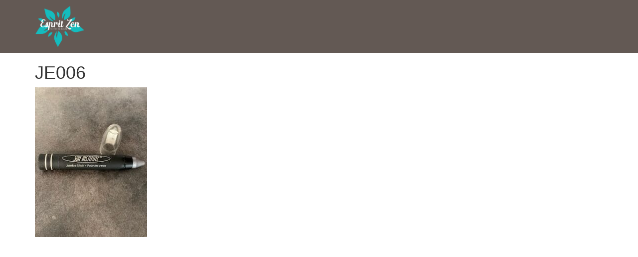

--- FILE ---
content_type: text/css
request_url: https://www.espritzen-boutique.com/wp-content/themes/espritzen/style.css
body_size: 197
content:
/*
Theme Name: Espritzen
Author: Delphine Meninno
Author URI: https://www.delphine-meninno.fr/
Description: Theme Wordpress Bootstrap for EspritZen Institut de beauté à Chambly (60)
Version: 2.0
Requires PHP: 5.2.4
License: GNU General Public License v2 or later
License URI: http://www.gnu.org/licenses/gpl-2.0.html
*/

/*.menu-item-573 {
	margin-top: 20px;
	margin-left: 150px;
}*/


--- FILE ---
content_type: text/css
request_url: https://www.espritzen-boutique.com/wp-content/themes/espritzen/styles/css/global.css
body_size: 54484
content:
@charset "UTF-8";
/*! normalize.css v3.0.1 | MIT License | git.io/normalize */
html {
  font-family: sans-serif;
  -ms-text-size-adjust: 100%;
  -webkit-text-size-adjust: 100%; }

body {
  margin: 0; }

article,
aside,
details,
figcaption,
figure,
footer,
header,
hgroup,
main,
nav,
section,
summary {
  display: block; }

audio,
canvas,
progress,
video {
  display: inline-block;
  vertical-align: baseline; }

audio:not([controls]) {
  display: none;
  height: 0; }

[hidden],
template {
  display: none; }

a {
  background: transparent; }

a:active,
a:hover {
  outline: 0; }

abbr[title] {
  border-bottom: 1px dotted; }

b,
strong {
  font-weight: bold; }

dfn {
  font-style: italic; }

h1 {
  font-size: 2em;
  margin: 0.67em 0; }

mark {
  background: #ff0;
  color: #000; }

small {
  font-size: 80%; }

sub,
sup {
  font-size: 75%;
  line-height: 0;
  position: relative;
  vertical-align: baseline; }

sup {
  top: -0.5em; }

sub {
  bottom: -0.25em; }

img {
  border: 0; }

svg:not(:root) {
  overflow: hidden; }

figure {
  margin: 1em 40px; }

hr {
  -moz-box-sizing: content-box;
  box-sizing: content-box;
  height: 0; }

pre {
  overflow: auto; }

code,
kbd,
pre,
samp {
  font-family: monospace, monospace;
  font-size: 1em; }

button,
input,
optgroup,
select,
textarea {
  color: inherit;
  font: inherit;
  margin: 0; }

button {
  overflow: visible; }

button,
select {
  text-transform: none; }

button,
html input[type="button"],
input[type="reset"],
input[type="submit"] {
  -webkit-appearance: button;
  cursor: pointer; }

button[disabled],
html input[disabled] {
  cursor: default; }

button::-moz-focus-inner,
input::-moz-focus-inner {
  border: 0;
  padding: 0; }

input {
  line-height: normal; }

input[type="checkbox"],
input[type="radio"] {
  box-sizing: border-box;
  padding: 0; }

input[type="number"]::-webkit-inner-spin-button,
input[type="number"]::-webkit-outer-spin-button {
  height: auto; }

input[type="search"] {
  -webkit-appearance: textfield;
  -moz-box-sizing: content-box;
  -webkit-box-sizing: content-box;
  box-sizing: content-box; }

input[type="search"]::-webkit-search-cancel-button,
input[type="search"]::-webkit-search-decoration {
  -webkit-appearance: none; }

fieldset {
  border: 1px solid #c0c0c0;
  margin: 0 2px;
  padding: 0.35em 0.625em 0.75em; }

legend {
  border: 0;
  padding: 0; }

textarea {
  overflow: auto; }

optgroup {
  font-weight: bold; }

table {
  border-collapse: collapse;
  border-spacing: 0; }

td,
th {
  padding: 0; }

@media print {
  * {
    text-shadow: none !important;
    color: #000 !important;
    background: transparent !important;
    box-shadow: none !important; }

  a,
  a:visited {
    text-decoration: underline; }

  a[href]:after {
    content: " (" attr(href) ")"; }

  abbr[title]:after {
    content: " (" attr(title) ")"; }

  a[href^="javascript:"]:after,
  a[href^="#"]:after {
    content: ""; }

  pre,
  blockquote {
    border: 1px solid #999;
    page-break-inside: avoid; }

  thead {
    display: table-header-group; }

  tr,
  img {
    page-break-inside: avoid; }

  img {
    max-width: 100% !important; }

  p,
  h2,
  h3 {
    orphans: 3;
    widows: 3; }

  h2,
  h3 {
    page-break-after: avoid; }

  select {
    background: #fff !important; }

  .navbar {
    display: none; }

  .table td,
  .table th {
    background-color: #fff !important; }

  .btn > .caret, .comments-area .navigation-wrapper .comment-navigation .link-nav-comment a > .caret, .comments-area #commentform .form-submit #submit > .caret, .smpagination a > .caret, .readmore > .caret,
  .dropup > .btn > .caret,
  .comments-area .navigation-wrapper .comment-navigation .link-nav-comment .dropup > a > .caret,
  .comments-area #commentform .form-submit .dropup > #submit > .caret,
  .smpagination .dropup > a > .caret,
  .dropup > .readmore > .caret {
    border-top-color: #000 !important; }

  .label {
    border: 1px solid #000; }

  .table {
    border-collapse: collapse !important; }

  .table-bordered th,
  .table-bordered td {
    border: 1px solid #ddd !important; } }
@font-face {
  font-family: 'Glyphicons Halflings';
  src: url("../fonts/bootstrap/glyphicons-halflings-regular.eot");
  src: url("../fonts/bootstrap/glyphicons-halflings-regular.eot?#iefix") format("embedded-opentype"), url("../fonts/bootstrap/glyphicons-halflings-regular.woff") format("woff"), url("../fonts/bootstrap/glyphicons-halflings-regular.ttf") format("truetype"), url("../fonts/bootstrap/glyphicons-halflings-regular.svg#glyphicons_halflingsregular") format("svg"); }
.glyphicon {
  position: relative;
  top: 1px;
  display: inline-block;
  font-family: 'Glyphicons Halflings';
  font-style: normal;
  font-weight: normal;
  line-height: 1;
  -webkit-font-smoothing: antialiased;
  -moz-osx-font-smoothing: grayscale; }

.glyphicon-asterisk:before {
  content: "\2a"; }

.glyphicon-plus:before {
  content: "\2b"; }

.glyphicon-euro:before {
  content: "\20ac"; }

.glyphicon-minus:before {
  content: "\2212"; }

.glyphicon-cloud:before {
  content: "\2601"; }

.glyphicon-envelope:before {
  content: "\2709"; }

.glyphicon-pencil:before {
  content: "\270f"; }

.glyphicon-glass:before {
  content: "\e001"; }

.glyphicon-music:before {
  content: "\e002"; }

.glyphicon-search:before {
  content: "\e003"; }

.glyphicon-heart:before {
  content: "\e005"; }

.glyphicon-star:before {
  content: "\e006"; }

.glyphicon-star-empty:before {
  content: "\e007"; }

.glyphicon-user:before {
  content: "\e008"; }

.glyphicon-film:before {
  content: "\e009"; }

.glyphicon-th-large:before {
  content: "\e010"; }

.glyphicon-th:before {
  content: "\e011"; }

.glyphicon-th-list:before {
  content: "\e012"; }

.glyphicon-ok:before {
  content: "\e013"; }

.glyphicon-remove:before {
  content: "\e014"; }

.glyphicon-zoom-in:before {
  content: "\e015"; }

.glyphicon-zoom-out:before {
  content: "\e016"; }

.glyphicon-off:before {
  content: "\e017"; }

.glyphicon-signal:before {
  content: "\e018"; }

.glyphicon-cog:before {
  content: "\e019"; }

.glyphicon-trash:before {
  content: "\e020"; }

.glyphicon-home:before {
  content: "\e021"; }

.glyphicon-file:before {
  content: "\e022"; }

.glyphicon-time:before {
  content: "\e023"; }

.glyphicon-road:before {
  content: "\e024"; }

.glyphicon-download-alt:before {
  content: "\e025"; }

.glyphicon-download:before {
  content: "\e026"; }

.glyphicon-upload:before {
  content: "\e027"; }

.glyphicon-inbox:before {
  content: "\e028"; }

.glyphicon-play-circle:before {
  content: "\e029"; }

.glyphicon-repeat:before {
  content: "\e030"; }

.glyphicon-refresh:before {
  content: "\e031"; }

.glyphicon-list-alt:before {
  content: "\e032"; }

.glyphicon-lock:before {
  content: "\e033"; }

.glyphicon-flag:before {
  content: "\e034"; }

.glyphicon-headphones:before {
  content: "\e035"; }

.glyphicon-volume-off:before {
  content: "\e036"; }

.glyphicon-volume-down:before {
  content: "\e037"; }

.glyphicon-volume-up:before {
  content: "\e038"; }

.glyphicon-qrcode:before {
  content: "\e039"; }

.glyphicon-barcode:before {
  content: "\e040"; }

.glyphicon-tag:before {
  content: "\e041"; }

.glyphicon-tags:before {
  content: "\e042"; }

.glyphicon-book:before {
  content: "\e043"; }

.glyphicon-bookmark:before {
  content: "\e044"; }

.glyphicon-print:before {
  content: "\e045"; }

.glyphicon-camera:before {
  content: "\e046"; }

.glyphicon-font:before {
  content: "\e047"; }

.glyphicon-bold:before {
  content: "\e048"; }

.glyphicon-italic:before {
  content: "\e049"; }

.glyphicon-text-height:before {
  content: "\e050"; }

.glyphicon-text-width:before {
  content: "\e051"; }

.glyphicon-align-left:before {
  content: "\e052"; }

.glyphicon-align-center:before {
  content: "\e053"; }

.glyphicon-align-right:before {
  content: "\e054"; }

.glyphicon-align-justify:before {
  content: "\e055"; }

.glyphicon-list:before {
  content: "\e056"; }

.glyphicon-indent-left:before {
  content: "\e057"; }

.glyphicon-indent-right:before {
  content: "\e058"; }

.glyphicon-facetime-video:before {
  content: "\e059"; }

.glyphicon-picture:before {
  content: "\e060"; }

.glyphicon-map-marker:before {
  content: "\e062"; }

.glyphicon-adjust:before {
  content: "\e063"; }

.glyphicon-tint:before {
  content: "\e064"; }

.glyphicon-edit:before {
  content: "\e065"; }

.glyphicon-share:before {
  content: "\e066"; }

.glyphicon-check:before {
  content: "\e067"; }

.glyphicon-move:before {
  content: "\e068"; }

.glyphicon-step-backward:before {
  content: "\e069"; }

.glyphicon-fast-backward:before {
  content: "\e070"; }

.glyphicon-backward:before {
  content: "\e071"; }

.glyphicon-play:before {
  content: "\e072"; }

.glyphicon-pause:before {
  content: "\e073"; }

.glyphicon-stop:before {
  content: "\e074"; }

.glyphicon-forward:before {
  content: "\e075"; }

.glyphicon-fast-forward:before {
  content: "\e076"; }

.glyphicon-step-forward:before {
  content: "\e077"; }

.glyphicon-eject:before {
  content: "\e078"; }

.glyphicon-chevron-left:before {
  content: "\e079"; }

.glyphicon-chevron-right:before {
  content: "\e080"; }

.glyphicon-plus-sign:before {
  content: "\e081"; }

.glyphicon-minus-sign:before {
  content: "\e082"; }

.glyphicon-remove-sign:before {
  content: "\e083"; }

.glyphicon-ok-sign:before {
  content: "\e084"; }

.glyphicon-question-sign:before {
  content: "\e085"; }

.glyphicon-info-sign:before {
  content: "\e086"; }

.glyphicon-screenshot:before {
  content: "\e087"; }

.glyphicon-remove-circle:before {
  content: "\e088"; }

.glyphicon-ok-circle:before {
  content: "\e089"; }

.glyphicon-ban-circle:before {
  content: "\e090"; }

.glyphicon-arrow-left:before {
  content: "\e091"; }

.glyphicon-arrow-right:before {
  content: "\e092"; }

.glyphicon-arrow-up:before {
  content: "\e093"; }

.glyphicon-arrow-down:before {
  content: "\e094"; }

.glyphicon-share-alt:before {
  content: "\e095"; }

.glyphicon-resize-full:before {
  content: "\e096"; }

.glyphicon-resize-small:before {
  content: "\e097"; }

.glyphicon-exclamation-sign:before {
  content: "\e101"; }

.glyphicon-gift:before {
  content: "\e102"; }

.glyphicon-leaf:before {
  content: "\e103"; }

.glyphicon-fire:before {
  content: "\e104"; }

.glyphicon-eye-open:before {
  content: "\e105"; }

.glyphicon-eye-close:before {
  content: "\e106"; }

.glyphicon-warning-sign:before {
  content: "\e107"; }

.glyphicon-plane:before {
  content: "\e108"; }

.glyphicon-calendar:before {
  content: "\e109"; }

.glyphicon-random:before {
  content: "\e110"; }

.glyphicon-comment:before {
  content: "\e111"; }

.glyphicon-magnet:before {
  content: "\e112"; }

.glyphicon-chevron-up:before {
  content: "\e113"; }

.glyphicon-chevron-down:before {
  content: "\e114"; }

.glyphicon-retweet:before {
  content: "\e115"; }

.glyphicon-shopping-cart:before {
  content: "\e116"; }

.glyphicon-folder-close:before {
  content: "\e117"; }

.glyphicon-folder-open:before {
  content: "\e118"; }

.glyphicon-resize-vertical:before {
  content: "\e119"; }

.glyphicon-resize-horizontal:before {
  content: "\e120"; }

.glyphicon-hdd:before {
  content: "\e121"; }

.glyphicon-bullhorn:before {
  content: "\e122"; }

.glyphicon-bell:before {
  content: "\e123"; }

.glyphicon-certificate:before {
  content: "\e124"; }

.glyphicon-thumbs-up:before {
  content: "\e125"; }

.glyphicon-thumbs-down:before {
  content: "\e126"; }

.glyphicon-hand-right:before {
  content: "\e127"; }

.glyphicon-hand-left:before {
  content: "\e128"; }

.glyphicon-hand-up:before {
  content: "\e129"; }

.glyphicon-hand-down:before {
  content: "\e130"; }

.glyphicon-circle-arrow-right:before {
  content: "\e131"; }

.glyphicon-circle-arrow-left:before {
  content: "\e132"; }

.glyphicon-circle-arrow-up:before {
  content: "\e133"; }

.glyphicon-circle-arrow-down:before {
  content: "\e134"; }

.glyphicon-globe:before {
  content: "\e135"; }

.glyphicon-wrench:before {
  content: "\e136"; }

.glyphicon-tasks:before {
  content: "\e137"; }

.glyphicon-filter:before {
  content: "\e138"; }

.glyphicon-briefcase:before {
  content: "\e139"; }

.glyphicon-fullscreen:before {
  content: "\e140"; }

.glyphicon-dashboard:before {
  content: "\e141"; }

.glyphicon-paperclip:before {
  content: "\e142"; }

.glyphicon-heart-empty:before {
  content: "\e143"; }

.glyphicon-link:before {
  content: "\e144"; }

.glyphicon-phone:before {
  content: "\e145"; }

.glyphicon-pushpin:before {
  content: "\e146"; }

.glyphicon-usd:before {
  content: "\e148"; }

.glyphicon-gbp:before {
  content: "\e149"; }

.glyphicon-sort:before {
  content: "\e150"; }

.glyphicon-sort-by-alphabet:before {
  content: "\e151"; }

.glyphicon-sort-by-alphabet-alt:before {
  content: "\e152"; }

.glyphicon-sort-by-order:before {
  content: "\e153"; }

.glyphicon-sort-by-order-alt:before {
  content: "\e154"; }

.glyphicon-sort-by-attributes:before {
  content: "\e155"; }

.glyphicon-sort-by-attributes-alt:before {
  content: "\e156"; }

.glyphicon-unchecked:before {
  content: "\e157"; }

.glyphicon-expand:before {
  content: "\e158"; }

.glyphicon-collapse-down:before {
  content: "\e159"; }

.glyphicon-collapse-up:before {
  content: "\e160"; }

.glyphicon-log-in:before {
  content: "\e161"; }

.glyphicon-flash:before {
  content: "\e162"; }

.glyphicon-log-out:before {
  content: "\e163"; }

.glyphicon-new-window:before {
  content: "\e164"; }

.glyphicon-record:before {
  content: "\e165"; }

.glyphicon-save:before {
  content: "\e166"; }

.glyphicon-open:before {
  content: "\e167"; }

.glyphicon-saved:before {
  content: "\e168"; }

.glyphicon-import:before {
  content: "\e169"; }

.glyphicon-export:before {
  content: "\e170"; }

.glyphicon-send:before {
  content: "\e171"; }

.glyphicon-floppy-disk:before {
  content: "\e172"; }

.glyphicon-floppy-saved:before {
  content: "\e173"; }

.glyphicon-floppy-remove:before {
  content: "\e174"; }

.glyphicon-floppy-save:before {
  content: "\e175"; }

.glyphicon-floppy-open:before {
  content: "\e176"; }

.glyphicon-credit-card:before {
  content: "\e177"; }

.glyphicon-transfer:before {
  content: "\e178"; }

.glyphicon-cutlery:before {
  content: "\e179"; }

.glyphicon-header:before {
  content: "\e180"; }

.glyphicon-compressed:before {
  content: "\e181"; }

.glyphicon-earphone:before {
  content: "\e182"; }

.glyphicon-phone-alt:before {
  content: "\e183"; }

.glyphicon-tower:before {
  content: "\e184"; }

.glyphicon-stats:before {
  content: "\e185"; }

.glyphicon-sd-video:before {
  content: "\e186"; }

.glyphicon-hd-video:before {
  content: "\e187"; }

.glyphicon-subtitles:before {
  content: "\e188"; }

.glyphicon-sound-stereo:before {
  content: "\e189"; }

.glyphicon-sound-dolby:before {
  content: "\e190"; }

.glyphicon-sound-5-1:before {
  content: "\e191"; }

.glyphicon-sound-6-1:before {
  content: "\e192"; }

.glyphicon-sound-7-1:before {
  content: "\e193"; }

.glyphicon-copyright-mark:before {
  content: "\e194"; }

.glyphicon-registration-mark:before {
  content: "\e195"; }

.glyphicon-cloud-download:before {
  content: "\e197"; }

.glyphicon-cloud-upload:before {
  content: "\e198"; }

.glyphicon-tree-conifer:before {
  content: "\e199"; }

.glyphicon-tree-deciduous:before {
  content: "\e200"; }

* {
  -webkit-box-sizing: border-box;
  -moz-box-sizing: border-box;
  box-sizing: border-box; }

*:before,
*:after {
  -webkit-box-sizing: border-box;
  -moz-box-sizing: border-box;
  box-sizing: border-box; }

html {
  font-size: 10px;
  -webkit-tap-highlight-color: transparent; }

body {
  font-family: "Helvetica Neue", Helvetica, Arial, sans-serif;
  font-size: 14px;
  line-height: 1.42857;
  color: #333333;
  background-color: #fff; }

input,
button,
select,
textarea {
  font-family: inherit;
  font-size: inherit;
  line-height: inherit; }

a {
  color: #428bca;
  text-decoration: none; }
  a:hover, a:focus {
    color: #2a6496;
    text-decoration: underline; }
  a:focus {
    outline: thin dotted;
    outline: 5px auto -webkit-focus-ring-color;
    outline-offset: -2px; }

figure {
  margin: 0; }

img {
  vertical-align: middle; }

.img-responsive {
  display: block;
  width: 100% \9;
  max-width: 100%;
  height: auto; }

.img-rounded {
  border-radius: 6px; }

.img-thumbnail {
  padding: 4px;
  line-height: 1.42857;
  background-color: #fff;
  border: 1px solid #ddd;
  border-radius: 4px;
  -webkit-transition: all 0.2s ease-in-out;
  -o-transition: all 0.2s ease-in-out;
  transition: all 0.2s ease-in-out;
  display: inline-block;
  width: 100% \9;
  max-width: 100%;
  height: auto; }

.img-circle {
  border-radius: 50%; }

hr {
  margin-top: 20px;
  margin-bottom: 20px;
  border: 0;
  border-top: 1px solid #eeeeee; }

.sr-only {
  position: absolute;
  width: 1px;
  height: 1px;
  margin: -1px;
  padding: 0;
  overflow: hidden;
  clip: rect(0, 0, 0, 0);
  border: 0; }

.sr-only-focusable:active, .sr-only-focusable:focus {
  position: static;
  width: auto;
  height: auto;
  margin: 0;
  overflow: visible;
  clip: auto; }

h1, h2, h3, h4, h5, h6,
.h1, .h2, .h3, .h4, .h5, .h6 {
  font-family: inherit;
  font-weight: 500;
  line-height: 1.1;
  color: inherit; }
  h1 small,
  h1 .small, h2 small,
  h2 .small, h3 small,
  h3 .small, h4 small,
  h4 .small, h5 small,
  h5 .small, h6 small,
  h6 .small,
  .h1 small,
  .h1 .small, .h2 small,
  .h2 .small, .h3 small,
  .h3 .small, .h4 small,
  .h4 .small, .h5 small,
  .h5 .small, .h6 small,
  .h6 .small {
    font-weight: normal;
    line-height: 1;
    color: #777777; }

h1, .h1,
h2, .h2,
h3, .h3 {
  margin-top: 20px;
  margin-bottom: 10px; }
  h1 small,
  h1 .small, .h1 small,
  .h1 .small,
  h2 small,
  h2 .small, .h2 small,
  .h2 .small,
  h3 small,
  h3 .small, .h3 small,
  .h3 .small {
    font-size: 65%; }

h4, .h4,
h5, .h5,
h6, .h6 {
  margin-top: 10px;
  margin-bottom: 10px; }
  h4 small,
  h4 .small, .h4 small,
  .h4 .small,
  h5 small,
  h5 .small, .h5 small,
  .h5 .small,
  h6 small,
  h6 .small, .h6 small,
  .h6 .small {
    font-size: 75%; }

h1, .h1 {
  font-size: 36px; }

h2, .h2 {
  font-size: 30px; }

h3, .h3 {
  font-size: 24px; }

h4, .h4 {
  font-size: 18px; }

h5, .h5 {
  font-size: 14px; }

h6, .h6 {
  font-size: 12px; }

p {
  margin: 0 0 10px; }

.lead {
  margin-bottom: 20px;
  font-size: 16px;
  font-weight: 300;
  line-height: 1.4; }
  @media (min-width: 768px) {
    .lead {
      font-size: 21px; } }

small,
.small {
  font-size: 85%; }

cite {
  font-style: normal; }

mark,
.mark {
  background-color: #fcf8e3;
  padding: .2em; }

.text-left {
  text-align: left; }

.text-right {
  text-align: right; }

.text-center {
  text-align: center; }

.text-justify {
  text-align: justify; }

.text-nowrap {
  white-space: nowrap; }

.text-lowercase {
  text-transform: lowercase; }

.text-uppercase {
  text-transform: uppercase; }

.text-capitalize {
  text-transform: capitalize; }

.text-muted {
  color: #777777; }

.text-primary {
  color: #428bca; }

a.text-primary:hover {
  color: #3071a9; }

.text-success {
  color: #3c763d; }

a.text-success:hover {
  color: #2b542c; }

.text-info {
  color: #31708f; }

a.text-info:hover {
  color: #245269; }

.text-warning {
  color: #8a6d3b; }

a.text-warning:hover {
  color: #66512c; }

.text-danger {
  color: #a94442; }

a.text-danger:hover {
  color: #843534; }

.bg-primary {
  color: #fff; }

.bg-primary {
  background-color: #428bca; }

a.bg-primary:hover {
  background-color: #3071a9; }

.bg-success {
  background-color: #dff0d8; }

a.bg-success:hover {
  background-color: #c1e2b3; }

.bg-info {
  background-color: #d9edf7; }

a.bg-info:hover {
  background-color: #afd9ee; }

.bg-warning {
  background-color: #fcf8e3; }

a.bg-warning:hover {
  background-color: #f7ecb5; }

.bg-danger {
  background-color: #f2dede; }

a.bg-danger:hover {
  background-color: #e4b9b9; }

.page-header {
  padding-bottom: 9px;
  margin: 40px 0 20px;
  border-bottom: 1px solid #eeeeee; }

ul,
ol {
  margin-top: 0;
  margin-bottom: 10px; }
  ul ul,
  ul ol,
  ol ul,
  ol ol {
    margin-bottom: 0; }

.list-unstyled, .list-inline {
  padding-left: 0;
  list-style: none; }

.list-inline {
  margin-left: -5px; }
  .list-inline > li {
    display: inline-block;
    padding-left: 5px;
    padding-right: 5px; }

dl {
  margin-top: 0;
  margin-bottom: 20px; }

dt,
dd {
  line-height: 1.42857; }

dt {
  font-weight: bold; }

dd {
  margin-left: 0; }

.dl-horizontal dd:before, .dl-horizontal dd:after {
  content: " ";
  display: table; }
.dl-horizontal dd:after {
  clear: both; }
@media (min-width: 768px) {
  .dl-horizontal dt {
    float: left;
    width: 160px;
    clear: left;
    text-align: right;
    overflow: hidden;
    text-overflow: ellipsis;
    white-space: nowrap; }
  .dl-horizontal dd {
    margin-left: 180px; } }

abbr[title],
abbr[data-original-title] {
  cursor: help;
  border-bottom: 1px dotted #777777; }

.initialism {
  font-size: 90%;
  text-transform: uppercase; }

blockquote {
  padding: 10px 20px;
  margin: 0 0 20px;
  font-size: 17.5px;
  border-left: 5px solid #eeeeee; }
  blockquote p:last-child,
  blockquote ul:last-child,
  blockquote ol:last-child {
    margin-bottom: 0; }
  blockquote footer,
  blockquote small,
  blockquote .small {
    display: block;
    font-size: 80%;
    line-height: 1.42857;
    color: #777777; }
    blockquote footer:before,
    blockquote small:before,
    blockquote .small:before {
      content: '\2014 \00A0'; }

.blockquote-reverse,
blockquote.pull-right {
  padding-right: 15px;
  padding-left: 0;
  border-right: 5px solid #eeeeee;
  border-left: 0;
  text-align: right; }
  .blockquote-reverse footer:before,
  .blockquote-reverse small:before,
  .blockquote-reverse .small:before,
  blockquote.pull-right footer:before,
  blockquote.pull-right small:before,
  blockquote.pull-right .small:before {
    content: ''; }
  .blockquote-reverse footer:after,
  .blockquote-reverse small:after,
  .blockquote-reverse .small:after,
  blockquote.pull-right footer:after,
  blockquote.pull-right small:after,
  blockquote.pull-right .small:after {
    content: '\00A0 \2014'; }

blockquote:before,
blockquote:after {
  content: ""; }

address {
  margin-bottom: 20px;
  font-style: normal;
  line-height: 1.42857; }

code,
kbd,
pre,
samp {
  font-family: Menlo, Monaco, Consolas, "Courier New", monospace; }

code {
  padding: 2px 4px;
  font-size: 90%;
  color: #c7254e;
  background-color: #f9f2f4;
  border-radius: 4px; }

kbd {
  padding: 2px 4px;
  font-size: 90%;
  color: #fff;
  background-color: #333;
  border-radius: 3px;
  box-shadow: inset 0 -1px 0 rgba(0, 0, 0, 0.25); }
  kbd kbd {
    padding: 0;
    font-size: 100%;
    box-shadow: none; }

pre {
  display: block;
  padding: 9.5px;
  margin: 0 0 10px;
  font-size: 13px;
  line-height: 1.42857;
  word-break: break-all;
  word-wrap: break-word;
  color: #333333;
  background-color: #f5f5f5;
  border: 1px solid #ccc;
  border-radius: 4px; }
  pre code {
    padding: 0;
    font-size: inherit;
    color: inherit;
    white-space: pre-wrap;
    background-color: transparent;
    border-radius: 0; }

.pre-scrollable {
  max-height: 340px;
  overflow-y: scroll; }

.container, .woocommerce #main, .menu-boutique-container ul {
  margin-right: auto;
  margin-left: auto;
  padding-left: 15px;
  padding-right: 15px; }
  .container:before, .woocommerce #main:before, .menu-boutique-container ul:before, .container:after, .woocommerce #main:after, .menu-boutique-container ul:after {
    content: " ";
    display: table; }
  .container:after, .woocommerce #main:after, .menu-boutique-container ul:after {
    clear: both; }
  @media (min-width: 768px) {
    .container, .woocommerce #main, .menu-boutique-container ul {
      width: 750px; } }
  @media (min-width: 992px) {
    .container, .woocommerce #main, .menu-boutique-container ul {
      width: 970px; } }
  @media (min-width: 1200px) {
    .container, .woocommerce #main, .menu-boutique-container ul {
      width: 1170px; } }

.container-fluid {
  margin-right: auto;
  margin-left: auto;
  padding-left: 15px;
  padding-right: 15px; }
  .container-fluid:before, .container-fluid:after {
    content: " ";
    display: table; }
  .container-fluid:after {
    clear: both; }

.row, header .head, header nav, header nav .navbar-list, footer .foot, .single-post .post, .single-post .comment, .comments-area .comment-wrapper, .comments-area .navigation-wrapper {
  margin-left: -15px;
  margin-right: -15px; }
  .row:before, header .head:before, header nav:before, header nav .navbar-list:before, footer .foot:before, .single-post .post:before, .single-post .comment:before, .comments-area .comment-wrapper:before, .comments-area .navigation-wrapper:before, .row:after, header .head:after, header nav:after, header nav .navbar-list:after, footer .foot:after, .single-post .post:after, .single-post .comment:after, .comments-area .comment-wrapper:after, .comments-area .navigation-wrapper:after {
    content: " ";
    display: table; }
  .row:after, header .head:after, header nav:after, header nav .navbar-list:after, footer .foot:after, .single-post .post:after, .single-post .comment:after, .comments-area .comment-wrapper:after, .comments-area .navigation-wrapper:after {
    clear: both; }

.col-xs-1, .col-sm-1, .col-md-1, .col-lg-1, .col-xs-2, .col-sm-2, header .head .col1, .col-md-2, .col-lg-2, .col-xs-3, .comments-area #commentform label, .col-sm-3, .prestations li, .comments-area .navigation-wrapper .comment-navigation .link-nav-comment, .col-md-3, .col-lg-3, .col-xs-4, .col-sm-4, footer .foot .col1, .col-md-4, .col-lg-4, .col-xs-5, .col-sm-5, .col-md-5, .col-lg-5, .col-xs-6, .comments-area #commentform input, .comments-area #commentform textarea, .col-sm-6, .content .introduction .post-content, #main-content h2, #main-content .tablepress, .localisation .post-content .contact, .localisation .post-content .adresse, .smpagination a, .col-md-6, .col-lg-6, .col-xs-7, .col-sm-7, .col-md-7, .col-lg-7, .col-xs-8, .col-sm-8, footer .foot .col2, .col-md-8, .col-lg-8, .col-xs-9, .col-sm-9, .col-md-9, .col-lg-9, .col-xs-10, .col-sm-10, header .head .col2, .col-md-10, .col-lg-10, .col-xs-11, .col-sm-11, .col-md-11, .col-lg-11, .col-xs-12, .single-post .content, .page .content, .archive .content, .error404 .content, .comments-area .navigation-wrapper .comment-navigation .link-nav-comment, .smpagination a, .col-sm-12, .comments-area .navigation-wrapper .comment-navigation, .smpagination, .col-md-12, .col-lg-12 {
  position: relative;
  min-height: 1px;
  padding-left: 15px;
  padding-right: 15px; }

.col-xs-1, .col-xs-2, .col-xs-3, .comments-area #commentform label, .col-xs-4, .col-xs-5, .col-xs-6, .comments-area #commentform input, .comments-area #commentform textarea, .col-xs-7, .col-xs-8, .col-xs-9, .col-xs-10, .col-xs-11, .col-xs-12, .single-post .content, .page .content, .archive .content, .error404 .content, .comments-area .navigation-wrapper .comment-navigation .link-nav-comment, .smpagination a {
  float: left; }

.col-xs-1 {
  width: 8.33333%; }

.col-xs-2 {
  width: 16.66667%; }

.col-xs-3, .comments-area #commentform label {
  width: 25%; }

.col-xs-4 {
  width: 33.33333%; }

.col-xs-5 {
  width: 41.66667%; }

.col-xs-6, .comments-area #commentform input, .comments-area #commentform textarea {
  width: 50%; }

.col-xs-7 {
  width: 58.33333%; }

.col-xs-8 {
  width: 66.66667%; }

.col-xs-9 {
  width: 75%; }

.col-xs-10 {
  width: 83.33333%; }

.col-xs-11 {
  width: 91.66667%; }

.col-xs-12, .single-post .content, .page .content, .archive .content, .error404 .content, .comments-area .navigation-wrapper .comment-navigation .link-nav-comment, .smpagination a {
  width: 100%; }

.col-xs-pull-0 {
  right: auto; }

.col-xs-pull-1 {
  right: 8.33333%; }

.col-xs-pull-2 {
  right: 16.66667%; }

.col-xs-pull-3 {
  right: 25%; }

.col-xs-pull-4 {
  right: 33.33333%; }

.col-xs-pull-5 {
  right: 41.66667%; }

.col-xs-pull-6 {
  right: 50%; }

.col-xs-pull-7 {
  right: 58.33333%; }

.col-xs-pull-8 {
  right: 66.66667%; }

.col-xs-pull-9 {
  right: 75%; }

.col-xs-pull-10 {
  right: 83.33333%; }

.col-xs-pull-11 {
  right: 91.66667%; }

.col-xs-pull-12 {
  right: 100%; }

.col-xs-push-0 {
  left: auto; }

.col-xs-push-1 {
  left: 8.33333%; }

.col-xs-push-2 {
  left: 16.66667%; }

.col-xs-push-3 {
  left: 25%; }

.col-xs-push-4 {
  left: 33.33333%; }

.col-xs-push-5 {
  left: 41.66667%; }

.col-xs-push-6 {
  left: 50%; }

.col-xs-push-7 {
  left: 58.33333%; }

.col-xs-push-8 {
  left: 66.66667%; }

.col-xs-push-9 {
  left: 75%; }

.col-xs-push-10 {
  left: 83.33333%; }

.col-xs-push-11 {
  left: 91.66667%; }

.col-xs-push-12 {
  left: 100%; }

.col-xs-offset-0 {
  margin-left: 0%; }

.col-xs-offset-1 {
  margin-left: 8.33333%; }

.col-xs-offset-2 {
  margin-left: 16.66667%; }

.col-xs-offset-3 {
  margin-left: 25%; }

.col-xs-offset-4 {
  margin-left: 33.33333%; }

.col-xs-offset-5 {
  margin-left: 41.66667%; }

.col-xs-offset-6 {
  margin-left: 50%; }

.col-xs-offset-7 {
  margin-left: 58.33333%; }

.col-xs-offset-8 {
  margin-left: 66.66667%; }

.col-xs-offset-9 {
  margin-left: 75%; }

.col-xs-offset-10 {
  margin-left: 83.33333%; }

.col-xs-offset-11 {
  margin-left: 91.66667%; }

.col-xs-offset-12 {
  margin-left: 100%; }

@media (min-width: 768px) {
  .col-sm-1, .col-sm-2, header .head .col1, .col-sm-3, .prestations li, .comments-area .navigation-wrapper .comment-navigation .link-nav-comment, .col-sm-4, footer .foot .col1, .col-sm-5, .col-sm-6, .content .introduction .post-content, #main-content h2, #main-content .tablepress, .localisation .post-content .contact, .localisation .post-content .adresse, .smpagination a, .col-sm-7, .col-sm-8, footer .foot .col2, .col-sm-9, .col-sm-10, header .head .col2, .col-sm-11, .col-sm-12, .comments-area .navigation-wrapper .comment-navigation, .smpagination {
    float: left; }

  .col-sm-1 {
    width: 8.33333%; }

  .col-sm-2, header .head .col1 {
    width: 16.66667%; }

  .col-sm-3, .prestations li, .comments-area .navigation-wrapper .comment-navigation .link-nav-comment {
    width: 25%; }

  .col-sm-4, footer .foot .col1 {
    width: 33.33333%; }

  .col-sm-5 {
    width: 41.66667%; }

  .col-sm-6, .content .introduction .post-content, #main-content h2, #main-content .tablepress, .localisation .post-content .contact, .localisation .post-content .adresse, .smpagination a {
    width: 50%; }

  .col-sm-7 {
    width: 58.33333%; }

  .col-sm-8, footer .foot .col2 {
    width: 66.66667%; }

  .col-sm-9 {
    width: 75%; }

  .col-sm-10, header .head .col2 {
    width: 83.33333%; }

  .col-sm-11 {
    width: 91.66667%; }

  .col-sm-12, .comments-area .navigation-wrapper .comment-navigation, .smpagination {
    width: 100%; }

  .col-sm-pull-0 {
    right: auto; }

  .col-sm-pull-1 {
    right: 8.33333%; }

  .col-sm-pull-2 {
    right: 16.66667%; }

  .col-sm-pull-3 {
    right: 25%; }

  .col-sm-pull-4 {
    right: 33.33333%; }

  .col-sm-pull-5 {
    right: 41.66667%; }

  .col-sm-pull-6 {
    right: 50%; }

  .col-sm-pull-7 {
    right: 58.33333%; }

  .col-sm-pull-8 {
    right: 66.66667%; }

  .col-sm-pull-9 {
    right: 75%; }

  .col-sm-pull-10 {
    right: 83.33333%; }

  .col-sm-pull-11 {
    right: 91.66667%; }

  .col-sm-pull-12 {
    right: 100%; }

  .col-sm-push-0 {
    left: auto; }

  .col-sm-push-1 {
    left: 8.33333%; }

  .col-sm-push-2 {
    left: 16.66667%; }

  .col-sm-push-3 {
    left: 25%; }

  .col-sm-push-4 {
    left: 33.33333%; }

  .col-sm-push-5 {
    left: 41.66667%; }

  .col-sm-push-6 {
    left: 50%; }

  .col-sm-push-7 {
    left: 58.33333%; }

  .col-sm-push-8 {
    left: 66.66667%; }

  .col-sm-push-9 {
    left: 75%; }

  .col-sm-push-10 {
    left: 83.33333%; }

  .col-sm-push-11 {
    left: 91.66667%; }

  .col-sm-push-12 {
    left: 100%; }

  .col-sm-offset-0 {
    margin-left: 0%; }

  .col-sm-offset-1 {
    margin-left: 8.33333%; }

  .col-sm-offset-2 {
    margin-left: 16.66667%; }

  .col-sm-offset-3 {
    margin-left: 25%; }

  .col-sm-offset-4 {
    margin-left: 33.33333%; }

  .col-sm-offset-5 {
    margin-left: 41.66667%; }

  .col-sm-offset-6 {
    margin-left: 50%; }

  .col-sm-offset-7 {
    margin-left: 58.33333%; }

  .col-sm-offset-8 {
    margin-left: 66.66667%; }

  .col-sm-offset-9 {
    margin-left: 75%; }

  .col-sm-offset-10 {
    margin-left: 83.33333%; }

  .col-sm-offset-11 {
    margin-left: 91.66667%; }

  .col-sm-offset-12 {
    margin-left: 100%; } }
@media (min-width: 992px) {
  .col-md-1, .col-md-2, .col-md-3, .col-md-4, .col-md-5, .col-md-6, .col-md-7, .col-md-8, .col-md-9, .col-md-10, .col-md-11, .col-md-12 {
    float: left; }

  .col-md-1 {
    width: 8.33333%; }

  .col-md-2 {
    width: 16.66667%; }

  .col-md-3 {
    width: 25%; }

  .col-md-4 {
    width: 33.33333%; }

  .col-md-5 {
    width: 41.66667%; }

  .col-md-6 {
    width: 50%; }

  .col-md-7 {
    width: 58.33333%; }

  .col-md-8 {
    width: 66.66667%; }

  .col-md-9 {
    width: 75%; }

  .col-md-10 {
    width: 83.33333%; }

  .col-md-11 {
    width: 91.66667%; }

  .col-md-12 {
    width: 100%; }

  .col-md-pull-0 {
    right: auto; }

  .col-md-pull-1 {
    right: 8.33333%; }

  .col-md-pull-2 {
    right: 16.66667%; }

  .col-md-pull-3 {
    right: 25%; }

  .col-md-pull-4 {
    right: 33.33333%; }

  .col-md-pull-5 {
    right: 41.66667%; }

  .col-md-pull-6 {
    right: 50%; }

  .col-md-pull-7 {
    right: 58.33333%; }

  .col-md-pull-8 {
    right: 66.66667%; }

  .col-md-pull-9 {
    right: 75%; }

  .col-md-pull-10 {
    right: 83.33333%; }

  .col-md-pull-11 {
    right: 91.66667%; }

  .col-md-pull-12 {
    right: 100%; }

  .col-md-push-0 {
    left: auto; }

  .col-md-push-1 {
    left: 8.33333%; }

  .col-md-push-2 {
    left: 16.66667%; }

  .col-md-push-3 {
    left: 25%; }

  .col-md-push-4 {
    left: 33.33333%; }

  .col-md-push-5 {
    left: 41.66667%; }

  .col-md-push-6 {
    left: 50%; }

  .col-md-push-7 {
    left: 58.33333%; }

  .col-md-push-8 {
    left: 66.66667%; }

  .col-md-push-9 {
    left: 75%; }

  .col-md-push-10 {
    left: 83.33333%; }

  .col-md-push-11 {
    left: 91.66667%; }

  .col-md-push-12 {
    left: 100%; }

  .col-md-offset-0 {
    margin-left: 0%; }

  .col-md-offset-1 {
    margin-left: 8.33333%; }

  .col-md-offset-2 {
    margin-left: 16.66667%; }

  .col-md-offset-3 {
    margin-left: 25%; }

  .col-md-offset-4 {
    margin-left: 33.33333%; }

  .col-md-offset-5 {
    margin-left: 41.66667%; }

  .col-md-offset-6 {
    margin-left: 50%; }

  .col-md-offset-7 {
    margin-left: 58.33333%; }

  .col-md-offset-8 {
    margin-left: 66.66667%; }

  .col-md-offset-9 {
    margin-left: 75%; }

  .col-md-offset-10 {
    margin-left: 83.33333%; }

  .col-md-offset-11 {
    margin-left: 91.66667%; }

  .col-md-offset-12 {
    margin-left: 100%; } }
@media (min-width: 1200px) {
  .col-lg-1, .col-lg-2, .col-lg-3, .col-lg-4, .col-lg-5, .col-lg-6, .col-lg-7, .col-lg-8, .col-lg-9, .col-lg-10, .col-lg-11, .col-lg-12 {
    float: left; }

  .col-lg-1 {
    width: 8.33333%; }

  .col-lg-2 {
    width: 16.66667%; }

  .col-lg-3 {
    width: 25%; }

  .col-lg-4 {
    width: 33.33333%; }

  .col-lg-5 {
    width: 41.66667%; }

  .col-lg-6 {
    width: 50%; }

  .col-lg-7 {
    width: 58.33333%; }

  .col-lg-8 {
    width: 66.66667%; }

  .col-lg-9 {
    width: 75%; }

  .col-lg-10 {
    width: 83.33333%; }

  .col-lg-11 {
    width: 91.66667%; }

  .col-lg-12 {
    width: 100%; }

  .col-lg-pull-0 {
    right: auto; }

  .col-lg-pull-1 {
    right: 8.33333%; }

  .col-lg-pull-2 {
    right: 16.66667%; }

  .col-lg-pull-3 {
    right: 25%; }

  .col-lg-pull-4 {
    right: 33.33333%; }

  .col-lg-pull-5 {
    right: 41.66667%; }

  .col-lg-pull-6 {
    right: 50%; }

  .col-lg-pull-7 {
    right: 58.33333%; }

  .col-lg-pull-8 {
    right: 66.66667%; }

  .col-lg-pull-9 {
    right: 75%; }

  .col-lg-pull-10 {
    right: 83.33333%; }

  .col-lg-pull-11 {
    right: 91.66667%; }

  .col-lg-pull-12 {
    right: 100%; }

  .col-lg-push-0 {
    left: auto; }

  .col-lg-push-1 {
    left: 8.33333%; }

  .col-lg-push-2 {
    left: 16.66667%; }

  .col-lg-push-3 {
    left: 25%; }

  .col-lg-push-4 {
    left: 33.33333%; }

  .col-lg-push-5 {
    left: 41.66667%; }

  .col-lg-push-6 {
    left: 50%; }

  .col-lg-push-7 {
    left: 58.33333%; }

  .col-lg-push-8 {
    left: 66.66667%; }

  .col-lg-push-9 {
    left: 75%; }

  .col-lg-push-10 {
    left: 83.33333%; }

  .col-lg-push-11 {
    left: 91.66667%; }

  .col-lg-push-12 {
    left: 100%; }

  .col-lg-offset-0 {
    margin-left: 0%; }

  .col-lg-offset-1 {
    margin-left: 8.33333%; }

  .col-lg-offset-2 {
    margin-left: 16.66667%; }

  .col-lg-offset-3 {
    margin-left: 25%; }

  .col-lg-offset-4 {
    margin-left: 33.33333%; }

  .col-lg-offset-5 {
    margin-left: 41.66667%; }

  .col-lg-offset-6 {
    margin-left: 50%; }

  .col-lg-offset-7 {
    margin-left: 58.33333%; }

  .col-lg-offset-8 {
    margin-left: 66.66667%; }

  .col-lg-offset-9 {
    margin-left: 75%; }

  .col-lg-offset-10 {
    margin-left: 83.33333%; }

  .col-lg-offset-11 {
    margin-left: 91.66667%; }

  .col-lg-offset-12 {
    margin-left: 100%; } }
table {
  background-color: transparent; }

th {
  text-align: left; }

.table {
  width: 100%;
  max-width: 100%;
  margin-bottom: 20px; }
  .table > thead > tr > th,
  .table > thead > tr > td,
  .table > tbody > tr > th,
  .table > tbody > tr > td,
  .table > tfoot > tr > th,
  .table > tfoot > tr > td {
    padding: 8px;
    line-height: 1.42857;
    vertical-align: top;
    border-top: 1px solid #ddd; }
  .table > thead > tr > th {
    vertical-align: bottom;
    border-bottom: 2px solid #ddd; }
  .table > caption + thead > tr:first-child > th,
  .table > caption + thead > tr:first-child > td,
  .table > colgroup + thead > tr:first-child > th,
  .table > colgroup + thead > tr:first-child > td,
  .table > thead:first-child > tr:first-child > th,
  .table > thead:first-child > tr:first-child > td {
    border-top: 0; }
  .table > tbody + tbody {
    border-top: 2px solid #ddd; }
  .table .table {
    background-color: #fff; }

.table-condensed > thead > tr > th,
.table-condensed > thead > tr > td,
.table-condensed > tbody > tr > th,
.table-condensed > tbody > tr > td,
.table-condensed > tfoot > tr > th,
.table-condensed > tfoot > tr > td {
  padding: 5px; }

.table-bordered {
  border: 1px solid #ddd; }
  .table-bordered > thead > tr > th,
  .table-bordered > thead > tr > td,
  .table-bordered > tbody > tr > th,
  .table-bordered > tbody > tr > td,
  .table-bordered > tfoot > tr > th,
  .table-bordered > tfoot > tr > td {
    border: 1px solid #ddd; }
  .table-bordered > thead > tr > th,
  .table-bordered > thead > tr > td {
    border-bottom-width: 2px; }

.table-striped > tbody > tr:nth-child(odd) > td,
.table-striped > tbody > tr:nth-child(odd) > th {
  background-color: #f9f9f9; }

.table-hover > tbody > tr:hover > td,
.table-hover > tbody > tr:hover > th {
  background-color: #f5f5f5; }

table col[class*="col-"] {
  position: static;
  float: none;
  display: table-column; }

table td[class*="col-"],
table th[class*="col-"] {
  position: static;
  float: none;
  display: table-cell; }

.table > thead > tr > td.active,
.table > thead > tr > th.active, .table > thead > tr.active > td, .table > thead > tr.active > th,
.table > tbody > tr > td.active,
.table > tbody > tr > th.active,
.table > tbody > tr.active > td,
.table > tbody > tr.active > th,
.table > tfoot > tr > td.active,
.table > tfoot > tr > th.active,
.table > tfoot > tr.active > td,
.table > tfoot > tr.active > th {
  background-color: #f5f5f5; }

.table-hover > tbody > tr > td.active:hover,
.table-hover > tbody > tr > th.active:hover, .table-hover > tbody > tr.active:hover > td, .table-hover > tbody > tr:hover > .active, .table-hover > tbody > tr.active:hover > th {
  background-color: #e8e8e8; }

.table > thead > tr > td.success,
.table > thead > tr > th.success, .table > thead > tr.success > td, .table > thead > tr.success > th,
.table > tbody > tr > td.success,
.table > tbody > tr > th.success,
.table > tbody > tr.success > td,
.table > tbody > tr.success > th,
.table > tfoot > tr > td.success,
.table > tfoot > tr > th.success,
.table > tfoot > tr.success > td,
.table > tfoot > tr.success > th {
  background-color: #dff0d8; }

.table-hover > tbody > tr > td.success:hover,
.table-hover > tbody > tr > th.success:hover, .table-hover > tbody > tr.success:hover > td, .table-hover > tbody > tr:hover > .success, .table-hover > tbody > tr.success:hover > th {
  background-color: #d0e9c6; }

.table > thead > tr > td.info,
.table > thead > tr > th.info, .table > thead > tr.info > td, .table > thead > tr.info > th,
.table > tbody > tr > td.info,
.table > tbody > tr > th.info,
.table > tbody > tr.info > td,
.table > tbody > tr.info > th,
.table > tfoot > tr > td.info,
.table > tfoot > tr > th.info,
.table > tfoot > tr.info > td,
.table > tfoot > tr.info > th {
  background-color: #d9edf7; }

.table-hover > tbody > tr > td.info:hover,
.table-hover > tbody > tr > th.info:hover, .table-hover > tbody > tr.info:hover > td, .table-hover > tbody > tr:hover > .info, .table-hover > tbody > tr.info:hover > th {
  background-color: #c4e3f3; }

.table > thead > tr > td.warning,
.table > thead > tr > th.warning, .table > thead > tr.warning > td, .table > thead > tr.warning > th,
.table > tbody > tr > td.warning,
.table > tbody > tr > th.warning,
.table > tbody > tr.warning > td,
.table > tbody > tr.warning > th,
.table > tfoot > tr > td.warning,
.table > tfoot > tr > th.warning,
.table > tfoot > tr.warning > td,
.table > tfoot > tr.warning > th {
  background-color: #fcf8e3; }

.table-hover > tbody > tr > td.warning:hover,
.table-hover > tbody > tr > th.warning:hover, .table-hover > tbody > tr.warning:hover > td, .table-hover > tbody > tr:hover > .warning, .table-hover > tbody > tr.warning:hover > th {
  background-color: #faf2cc; }

.table > thead > tr > td.danger,
.table > thead > tr > th.danger, .table > thead > tr.danger > td, .table > thead > tr.danger > th,
.table > tbody > tr > td.danger,
.table > tbody > tr > th.danger,
.table > tbody > tr.danger > td,
.table > tbody > tr.danger > th,
.table > tfoot > tr > td.danger,
.table > tfoot > tr > th.danger,
.table > tfoot > tr.danger > td,
.table > tfoot > tr.danger > th {
  background-color: #f2dede; }

.table-hover > tbody > tr > td.danger:hover,
.table-hover > tbody > tr > th.danger:hover, .table-hover > tbody > tr.danger:hover > td, .table-hover > tbody > tr:hover > .danger, .table-hover > tbody > tr.danger:hover > th {
  background-color: #ebcccc; }

@media screen and (max-width: 767px) {
  .table-responsive {
    width: 100%;
    margin-bottom: 15px;
    overflow-y: hidden;
    overflow-x: auto;
    -ms-overflow-style: -ms-autohiding-scrollbar;
    border: 1px solid #ddd;
    -webkit-overflow-scrolling: touch; }
    .table-responsive > .table {
      margin-bottom: 0; }
      .table-responsive > .table > thead > tr > th,
      .table-responsive > .table > thead > tr > td,
      .table-responsive > .table > tbody > tr > th,
      .table-responsive > .table > tbody > tr > td,
      .table-responsive > .table > tfoot > tr > th,
      .table-responsive > .table > tfoot > tr > td {
        white-space: nowrap; }
    .table-responsive > .table-bordered {
      border: 0; }
      .table-responsive > .table-bordered > thead > tr > th:first-child,
      .table-responsive > .table-bordered > thead > tr > td:first-child,
      .table-responsive > .table-bordered > tbody > tr > th:first-child,
      .table-responsive > .table-bordered > tbody > tr > td:first-child,
      .table-responsive > .table-bordered > tfoot > tr > th:first-child,
      .table-responsive > .table-bordered > tfoot > tr > td:first-child {
        border-left: 0; }
      .table-responsive > .table-bordered > thead > tr > th:last-child,
      .table-responsive > .table-bordered > thead > tr > td:last-child,
      .table-responsive > .table-bordered > tbody > tr > th:last-child,
      .table-responsive > .table-bordered > tbody > tr > td:last-child,
      .table-responsive > .table-bordered > tfoot > tr > th:last-child,
      .table-responsive > .table-bordered > tfoot > tr > td:last-child {
        border-right: 0; }
      .table-responsive > .table-bordered > tbody > tr:last-child > th,
      .table-responsive > .table-bordered > tbody > tr:last-child > td,
      .table-responsive > .table-bordered > tfoot > tr:last-child > th,
      .table-responsive > .table-bordered > tfoot > tr:last-child > td {
        border-bottom: 0; } }

fieldset {
  padding: 0;
  margin: 0;
  border: 0;
  min-width: 0; }

legend {
  display: block;
  width: 100%;
  padding: 0;
  margin-bottom: 20px;
  font-size: 21px;
  line-height: inherit;
  color: #333333;
  border: 0;
  border-bottom: 1px solid #e5e5e5; }

label {
  display: inline-block;
  max-width: 100%;
  margin-bottom: 5px;
  font-weight: bold; }

input[type="search"] {
  -webkit-box-sizing: border-box;
  -moz-box-sizing: border-box;
  box-sizing: border-box; }

input[type="radio"],
input[type="checkbox"] {
  margin: 4px 0 0;
  margin-top: 1px \9;
  line-height: normal; }

input[type="file"] {
  display: block; }

input[type="range"] {
  display: block;
  width: 100%; }

select[multiple],
select[size] {
  height: auto; }

input[type="file"]:focus,
input[type="radio"]:focus,
input[type="checkbox"]:focus {
  outline: thin dotted;
  outline: 5px auto -webkit-focus-ring-color;
  outline-offset: -2px; }

output {
  display: block;
  padding-top: 7px;
  font-size: 14px;
  line-height: 1.42857;
  color: #555555; }

.form-control {
  display: block;
  width: 100%;
  height: 34px;
  padding: 6px 12px;
  font-size: 14px;
  line-height: 1.42857;
  color: #555555;
  background-color: #fff;
  background-image: none;
  border: 1px solid #ccc;
  border-radius: 4px;
  -webkit-box-shadow: inset 0 1px 1px rgba(0, 0, 0, 0.075);
  box-shadow: inset 0 1px 1px rgba(0, 0, 0, 0.075);
  -webkit-transition: border-color ease-in-out 0.15s, box-shadow ease-in-out 0.15s;
  -o-transition: border-color ease-in-out 0.15s, box-shadow ease-in-out 0.15s;
  transition: border-color ease-in-out 0.15s, box-shadow ease-in-out 0.15s; }
  .form-control:focus {
    border-color: #66afe9;
    outline: 0;
    -webkit-box-shadow: inset 0 1px 1px rgba(0, 0, 0, 0.075), 0 0 8px rgba(102, 175, 233, 0.6);
    box-shadow: inset 0 1px 1px rgba(0, 0, 0, 0.075), 0 0 8px rgba(102, 175, 233, 0.6); }
  .form-control::-moz-placeholder {
    color: #777777;
    opacity: 1; }
  .form-control:-ms-input-placeholder {
    color: #777777; }
  .form-control::-webkit-input-placeholder {
    color: #777777; }
  .form-control[disabled], .form-control[readonly], fieldset[disabled] .form-control {
    cursor: not-allowed;
    background-color: #eeeeee;
    opacity: 1; }

textarea.form-control {
  height: auto; }

input[type="search"] {
  -webkit-appearance: none; }

input[type="date"],
input[type="time"],
input[type="datetime-local"],
input[type="month"] {
  line-height: 34px;
  line-height: 1.42857 \0; }
  input[type="date"].input-sm, .form-horizontal .form-group-sm input[type="date"].form-control, .comments-area #commentform .form-group-sm input[type="date"].form-control, .input-group-sm > input[type="date"].form-control,
  .input-group-sm > input[type="date"].input-group-addon,
  .input-group-sm > .input-group-btn > input[type="date"].btn,
  .comments-area #commentform .form-submit .input-group-sm > .input-group-btn > input[type="date"]#submit,
  .input-group-sm > .input-group-btn > input[type="date"].readmore,
  input[type="time"].input-sm,
  .form-horizontal .form-group-sm input[type="time"].form-control,
  .comments-area #commentform .form-group-sm input[type="time"].form-control,
  .input-group-sm > input[type="time"].form-control,
  .input-group-sm > input[type="time"].input-group-addon,
  .input-group-sm > .input-group-btn > input[type="time"].btn,
  .comments-area #commentform .form-submit .input-group-sm > .input-group-btn > input[type="time"]#submit,
  .input-group-sm > .input-group-btn > input[type="time"].readmore,
  input[type="datetime-local"].input-sm,
  .form-horizontal .form-group-sm input[type="datetime-local"].form-control,
  .comments-area #commentform .form-group-sm input[type="datetime-local"].form-control,
  .input-group-sm > input[type="datetime-local"].form-control,
  .input-group-sm > input[type="datetime-local"].input-group-addon,
  .input-group-sm > .input-group-btn > input[type="datetime-local"].btn,
  .comments-area #commentform .form-submit .input-group-sm > .input-group-btn > input[type="datetime-local"]#submit,
  .input-group-sm > .input-group-btn > input[type="datetime-local"].readmore,
  input[type="month"].input-sm,
  .form-horizontal .form-group-sm input[type="month"].form-control,
  .comments-area #commentform .form-group-sm input[type="month"].form-control,
  .input-group-sm > input[type="month"].form-control,
  .input-group-sm > input[type="month"].input-group-addon,
  .input-group-sm > .input-group-btn > input[type="month"].btn,
  .comments-area #commentform .form-submit .input-group-sm > .input-group-btn > input[type="month"]#submit,
  .input-group-sm > .input-group-btn > input[type="month"].readmore {
    line-height: 30px; }
  input[type="date"].input-lg, .form-horizontal .form-group-lg input[type="date"].form-control, .comments-area #commentform .form-group-lg input[type="date"].form-control, .input-group-lg > input[type="date"].form-control,
  .input-group-lg > input[type="date"].input-group-addon,
  .input-group-lg > .input-group-btn > input[type="date"].btn,
  .comments-area #commentform .form-submit .input-group-lg > .input-group-btn > input[type="date"]#submit,
  .input-group-lg > .input-group-btn > input[type="date"].readmore,
  input[type="time"].input-lg,
  .form-horizontal .form-group-lg input[type="time"].form-control,
  .comments-area #commentform .form-group-lg input[type="time"].form-control,
  .input-group-lg > input[type="time"].form-control,
  .input-group-lg > input[type="time"].input-group-addon,
  .input-group-lg > .input-group-btn > input[type="time"].btn,
  .comments-area #commentform .form-submit .input-group-lg > .input-group-btn > input[type="time"]#submit,
  .input-group-lg > .input-group-btn > input[type="time"].readmore,
  input[type="datetime-local"].input-lg,
  .form-horizontal .form-group-lg input[type="datetime-local"].form-control,
  .comments-area #commentform .form-group-lg input[type="datetime-local"].form-control,
  .input-group-lg > input[type="datetime-local"].form-control,
  .input-group-lg > input[type="datetime-local"].input-group-addon,
  .input-group-lg > .input-group-btn > input[type="datetime-local"].btn,
  .comments-area #commentform .form-submit .input-group-lg > .input-group-btn > input[type="datetime-local"]#submit,
  .input-group-lg > .input-group-btn > input[type="datetime-local"].readmore,
  input[type="month"].input-lg,
  .form-horizontal .form-group-lg input[type="month"].form-control,
  .comments-area #commentform .form-group-lg input[type="month"].form-control,
  .input-group-lg > input[type="month"].form-control,
  .input-group-lg > input[type="month"].input-group-addon,
  .input-group-lg > .input-group-btn > input[type="month"].btn,
  .comments-area #commentform .form-submit .input-group-lg > .input-group-btn > input[type="month"]#submit,
  .input-group-lg > .input-group-btn > input[type="month"].readmore {
    line-height: 46px; }

.form-group {
  margin-bottom: 15px; }

.radio,
.checkbox {
  position: relative;
  display: block;
  min-height: 20px;
  margin-top: 10px;
  margin-bottom: 10px; }
  .radio label,
  .checkbox label {
    padding-left: 20px;
    margin-bottom: 0;
    font-weight: normal;
    cursor: pointer; }

.radio input[type="radio"],
.radio-inline input[type="radio"],
.checkbox input[type="checkbox"],
.checkbox-inline input[type="checkbox"] {
  position: absolute;
  margin-left: -20px;
  margin-top: 4px \9; }

.radio + .radio,
.checkbox + .checkbox {
  margin-top: -5px; }

.radio-inline,
.checkbox-inline {
  display: inline-block;
  padding-left: 20px;
  margin-bottom: 0;
  vertical-align: middle;
  font-weight: normal;
  cursor: pointer; }

.radio-inline + .radio-inline,
.checkbox-inline + .checkbox-inline {
  margin-top: 0;
  margin-left: 10px; }

input[type="radio"][disabled], input[type="radio"].disabled, fieldset[disabled] input[type="radio"],
input[type="checkbox"][disabled],
input[type="checkbox"].disabled, fieldset[disabled]
input[type="checkbox"] {
  cursor: not-allowed; }

.radio-inline.disabled, fieldset[disabled] .radio-inline,
.checkbox-inline.disabled, fieldset[disabled]
.checkbox-inline {
  cursor: not-allowed; }

.radio.disabled label, fieldset[disabled] .radio label,
.checkbox.disabled label, fieldset[disabled]
.checkbox label {
  cursor: not-allowed; }

.form-control-static {
  padding-top: 7px;
  padding-bottom: 7px;
  margin-bottom: 0; }
  .form-control-static.input-lg, .form-horizontal .form-group-lg .form-control-static.form-control, .comments-area #commentform .form-group-lg .form-control-static.form-control, .input-group-lg > .form-control-static.form-control,
  .input-group-lg > .form-control-static.input-group-addon,
  .input-group-lg > .input-group-btn > .form-control-static.btn,
  .comments-area .navigation-wrapper .comment-navigation .link-nav-comment .input-group-lg > .input-group-btn > a.form-control-static,
  .comments-area #commentform .form-submit .input-group-lg > .input-group-btn > .form-control-static#submit,
  .smpagination .input-group-lg > .input-group-btn > a.form-control-static,
  .input-group-lg > .input-group-btn > .form-control-static.readmore, .form-control-static.input-sm, .form-horizontal .form-group-sm .form-control-static.form-control, .comments-area #commentform .form-group-sm .form-control-static.form-control, .input-group-sm > .form-control-static.form-control,
  .input-group-sm > .form-control-static.input-group-addon,
  .input-group-sm > .input-group-btn > .form-control-static.btn,
  .comments-area .navigation-wrapper .comment-navigation .link-nav-comment .input-group-sm > .input-group-btn > a.form-control-static,
  .comments-area #commentform .form-submit .input-group-sm > .input-group-btn > .form-control-static#submit,
  .smpagination .input-group-sm > .input-group-btn > a.form-control-static,
  .input-group-sm > .input-group-btn > .form-control-static.readmore {
    padding-left: 0;
    padding-right: 0; }

.input-sm, .form-horizontal .form-group-sm .form-control, .comments-area #commentform .form-group-sm .form-control, .input-group-sm > .form-control,
.input-group-sm > .input-group-addon,
.input-group-sm > .input-group-btn > .btn,
.comments-area .navigation-wrapper .comment-navigation .link-nav-comment .input-group-sm > .input-group-btn > a,
.comments-area #commentform .form-submit .input-group-sm > .input-group-btn > #submit,
.smpagination .input-group-sm > .input-group-btn > a,
.input-group-sm > .input-group-btn > .readmore {
  height: 30px;
  padding: 5px 10px;
  font-size: 12px;
  line-height: 1.5;
  border-radius: 3px; }

select.input-sm, .form-horizontal .form-group-sm select.form-control, .comments-area #commentform .form-group-sm select.form-control, .input-group-sm > select.form-control,
.input-group-sm > select.input-group-addon,
.input-group-sm > .input-group-btn > select.btn,
.comments-area #commentform .form-submit .input-group-sm > .input-group-btn > select#submit,
.input-group-sm > .input-group-btn > select.readmore {
  height: 30px;
  line-height: 30px; }

textarea.input-sm, .form-horizontal .form-group-sm textarea.form-control, .comments-area #commentform .form-group-sm textarea.form-control, .input-group-sm > textarea.form-control,
.input-group-sm > textarea.input-group-addon,
.input-group-sm > .input-group-btn > textarea.btn,
.comments-area #commentform .form-submit .input-group-sm > .input-group-btn > textarea#submit,
.input-group-sm > .input-group-btn > textarea.readmore,
select[multiple].input-sm,
.form-horizontal .form-group-sm select[multiple].form-control,
.comments-area #commentform .form-group-sm select[multiple].form-control,
.input-group-sm > select[multiple].form-control,
.input-group-sm > select[multiple].input-group-addon,
.input-group-sm > .input-group-btn > select[multiple].btn,
.comments-area #commentform .form-submit .input-group-sm > .input-group-btn > select[multiple]#submit,
.input-group-sm > .input-group-btn > select[multiple].readmore {
  height: auto; }

.input-lg, .form-horizontal .form-group-lg .form-control, .comments-area #commentform .form-group-lg .form-control, .input-group-lg > .form-control,
.input-group-lg > .input-group-addon,
.input-group-lg > .input-group-btn > .btn,
.comments-area .navigation-wrapper .comment-navigation .link-nav-comment .input-group-lg > .input-group-btn > a,
.comments-area #commentform .form-submit .input-group-lg > .input-group-btn > #submit,
.smpagination .input-group-lg > .input-group-btn > a,
.input-group-lg > .input-group-btn > .readmore {
  height: 46px;
  padding: 10px 16px;
  font-size: 18px;
  line-height: 1.33;
  border-radius: 6px; }

select.input-lg, .form-horizontal .form-group-lg select.form-control, .comments-area #commentform .form-group-lg select.form-control, .input-group-lg > select.form-control,
.input-group-lg > select.input-group-addon,
.input-group-lg > .input-group-btn > select.btn,
.comments-area #commentform .form-submit .input-group-lg > .input-group-btn > select#submit,
.input-group-lg > .input-group-btn > select.readmore {
  height: 46px;
  line-height: 46px; }

textarea.input-lg, .form-horizontal .form-group-lg textarea.form-control, .comments-area #commentform .form-group-lg textarea.form-control, .input-group-lg > textarea.form-control,
.input-group-lg > textarea.input-group-addon,
.input-group-lg > .input-group-btn > textarea.btn,
.comments-area #commentform .form-submit .input-group-lg > .input-group-btn > textarea#submit,
.input-group-lg > .input-group-btn > textarea.readmore,
select[multiple].input-lg,
.form-horizontal .form-group-lg select[multiple].form-control,
.comments-area #commentform .form-group-lg select[multiple].form-control,
.input-group-lg > select[multiple].form-control,
.input-group-lg > select[multiple].input-group-addon,
.input-group-lg > .input-group-btn > select[multiple].btn,
.comments-area #commentform .form-submit .input-group-lg > .input-group-btn > select[multiple]#submit,
.input-group-lg > .input-group-btn > select[multiple].readmore {
  height: auto; }

.has-feedback {
  position: relative; }
  .has-feedback .form-control {
    padding-right: 42.5px; }

.form-control-feedback {
  position: absolute;
  top: 25px;
  right: 0;
  z-index: 2;
  display: block;
  width: 34px;
  height: 34px;
  line-height: 34px;
  text-align: center; }

.input-lg + .form-control-feedback, .form-horizontal .form-group-lg .form-control + .form-control-feedback, .comments-area #commentform .form-group-lg .form-control + .form-control-feedback, .input-group-lg > .form-control + .form-control-feedback,
.input-group-lg > .input-group-addon + .form-control-feedback,
.input-group-lg > .input-group-btn > .btn + .form-control-feedback,
.comments-area .navigation-wrapper .comment-navigation .link-nav-comment .input-group-lg > .input-group-btn > a + .form-control-feedback,
.comments-area #commentform .form-submit .input-group-lg > .input-group-btn > #submit + .form-control-feedback,
.smpagination .input-group-lg > .input-group-btn > a + .form-control-feedback,
.input-group-lg > .input-group-btn > .readmore + .form-control-feedback {
  width: 46px;
  height: 46px;
  line-height: 46px; }

.input-sm + .form-control-feedback, .form-horizontal .form-group-sm .form-control + .form-control-feedback, .comments-area #commentform .form-group-sm .form-control + .form-control-feedback, .input-group-sm > .form-control + .form-control-feedback,
.input-group-sm > .input-group-addon + .form-control-feedback,
.input-group-sm > .input-group-btn > .btn + .form-control-feedback,
.comments-area .navigation-wrapper .comment-navigation .link-nav-comment .input-group-sm > .input-group-btn > a + .form-control-feedback,
.comments-area #commentform .form-submit .input-group-sm > .input-group-btn > #submit + .form-control-feedback,
.smpagination .input-group-sm > .input-group-btn > a + .form-control-feedback,
.input-group-sm > .input-group-btn > .readmore + .form-control-feedback {
  width: 30px;
  height: 30px;
  line-height: 30px; }

.has-success .help-block,
.has-success .control-label,
.has-success .comments-area #commentform label,
.comments-area #commentform .has-success label,
.has-success .radio,
.has-success .checkbox,
.has-success .radio-inline,
.has-success .checkbox-inline {
  color: #3c763d; }
.has-success .form-control {
  border-color: #3c763d;
  -webkit-box-shadow: inset 0 1px 1px rgba(0, 0, 0, 0.075);
  box-shadow: inset 0 1px 1px rgba(0, 0, 0, 0.075); }
  .has-success .form-control:focus {
    border-color: #2b542c;
    -webkit-box-shadow: inset 0 1px 1px rgba(0, 0, 0, 0.075), 0 0 6px #67b168;
    box-shadow: inset 0 1px 1px rgba(0, 0, 0, 0.075), 0 0 6px #67b168; }
.has-success .input-group-addon {
  color: #3c763d;
  border-color: #3c763d;
  background-color: #dff0d8; }
.has-success .form-control-feedback {
  color: #3c763d; }

.has-warning .help-block,
.has-warning .control-label,
.has-warning .comments-area #commentform label,
.comments-area #commentform .has-warning label,
.has-warning .radio,
.has-warning .checkbox,
.has-warning .radio-inline,
.has-warning .checkbox-inline {
  color: #8a6d3b; }
.has-warning .form-control {
  border-color: #8a6d3b;
  -webkit-box-shadow: inset 0 1px 1px rgba(0, 0, 0, 0.075);
  box-shadow: inset 0 1px 1px rgba(0, 0, 0, 0.075); }
  .has-warning .form-control:focus {
    border-color: #66512c;
    -webkit-box-shadow: inset 0 1px 1px rgba(0, 0, 0, 0.075), 0 0 6px #c0a16b;
    box-shadow: inset 0 1px 1px rgba(0, 0, 0, 0.075), 0 0 6px #c0a16b; }
.has-warning .input-group-addon {
  color: #8a6d3b;
  border-color: #8a6d3b;
  background-color: #fcf8e3; }
.has-warning .form-control-feedback {
  color: #8a6d3b; }

.has-error .help-block,
.has-error .control-label,
.has-error .comments-area #commentform label,
.comments-area #commentform .has-error label,
.has-error .radio,
.has-error .checkbox,
.has-error .radio-inline,
.has-error .checkbox-inline {
  color: #a94442; }
.has-error .form-control {
  border-color: #a94442;
  -webkit-box-shadow: inset 0 1px 1px rgba(0, 0, 0, 0.075);
  box-shadow: inset 0 1px 1px rgba(0, 0, 0, 0.075); }
  .has-error .form-control:focus {
    border-color: #843534;
    -webkit-box-shadow: inset 0 1px 1px rgba(0, 0, 0, 0.075), 0 0 6px #ce8483;
    box-shadow: inset 0 1px 1px rgba(0, 0, 0, 0.075), 0 0 6px #ce8483; }
.has-error .input-group-addon {
  color: #a94442;
  border-color: #a94442;
  background-color: #f2dede; }
.has-error .form-control-feedback {
  color: #a94442; }

.has-feedback label.sr-only ~ .form-control-feedback {
  top: 0; }

.help-block {
  display: block;
  margin-top: 5px;
  margin-bottom: 10px;
  color: #737373; }

@media (min-width: 768px) {
  .form-inline .form-group, .navbar-form .form-group {
    display: inline-block;
    margin-bottom: 0;
    vertical-align: middle; }
  .form-inline .form-control, .navbar-form .form-control {
    display: inline-block;
    width: auto;
    vertical-align: middle; }
  .form-inline .input-group, .navbar-form .input-group {
    display: inline-table;
    vertical-align: middle; }
    .form-inline .input-group .input-group-addon, .navbar-form .input-group .input-group-addon,
    .form-inline .input-group .input-group-btn,
    .navbar-form .input-group .input-group-btn,
    .form-inline .input-group .form-control,
    .navbar-form .input-group .form-control {
      width: auto; }
  .form-inline .input-group > .form-control, .navbar-form .input-group > .form-control {
    width: 100%; }
  .form-inline .control-label, .navbar-form .control-label, .form-inline .comments-area #commentform label, .comments-area #commentform .form-inline label, .navbar-form .comments-area #commentform label, .comments-area #commentform .navbar-form label {
    margin-bottom: 0;
    vertical-align: middle; }
  .form-inline .radio, .navbar-form .radio,
  .form-inline .checkbox,
  .navbar-form .checkbox {
    display: inline-block;
    margin-top: 0;
    margin-bottom: 0;
    vertical-align: middle; }
    .form-inline .radio label, .navbar-form .radio label,
    .form-inline .checkbox label,
    .navbar-form .checkbox label {
      padding-left: 0; }
  .form-inline .radio input[type="radio"], .navbar-form .radio input[type="radio"],
  .form-inline .checkbox input[type="checkbox"],
  .navbar-form .checkbox input[type="checkbox"] {
    position: relative;
    margin-left: 0; }
  .form-inline .has-feedback .form-control-feedback, .navbar-form .has-feedback .form-control-feedback {
    top: 0; } }

.form-horizontal .radio, .comments-area #commentform .radio,
.form-horizontal .checkbox,
.comments-area #commentform .checkbox,
.form-horizontal .radio-inline,
.comments-area #commentform .radio-inline,
.form-horizontal .checkbox-inline,
.comments-area #commentform .checkbox-inline {
  margin-top: 0;
  margin-bottom: 0;
  padding-top: 7px; }
.form-horizontal .radio, .comments-area #commentform .radio,
.form-horizontal .checkbox,
.comments-area #commentform .checkbox {
  min-height: 27px; }
.form-horizontal .form-group, .comments-area #commentform .form-group {
  margin-left: -15px;
  margin-right: -15px; }
  .form-horizontal .form-group:before, .comments-area #commentform .form-group:before, .form-horizontal .form-group:after, .comments-area #commentform .form-group:after {
    content: " ";
    display: table; }
  .form-horizontal .form-group:after, .comments-area #commentform .form-group:after {
    clear: both; }
@media (min-width: 768px) {
  .form-horizontal .control-label, .comments-area #commentform .control-label, .comments-area #commentform label {
    text-align: right;
    margin-bottom: 0;
    padding-top: 7px; } }
.form-horizontal .has-feedback .form-control-feedback, .comments-area #commentform .has-feedback .form-control-feedback {
  top: 0;
  right: 15px; }
@media (min-width: 768px) {
  .form-horizontal .form-group-lg .control-label, .comments-area #commentform .form-group-lg .control-label, .form-horizontal .form-group-lg .comments-area #commentform label, .comments-area #commentform .form-group-lg label {
    padding-top: 14.3px; } }
@media (min-width: 768px) {
  .form-horizontal .form-group-sm .control-label, .comments-area #commentform .form-group-sm .control-label, .form-horizontal .form-group-sm .comments-area #commentform label, .comments-area #commentform .form-group-sm label {
    padding-top: 6px; } }

.btn, .comments-area .navigation-wrapper .comment-navigation .link-nav-comment a, .comments-area #commentform .form-submit #submit, .smpagination a, .readmore {
  display: inline-block;
  margin-bottom: 0;
  font-weight: normal;
  text-align: center;
  vertical-align: middle;
  cursor: pointer;
  background-image: none;
  border: 1px solid transparent;
  white-space: nowrap;
  padding: 6px 12px;
  font-size: 14px;
  line-height: 1.42857;
  border-radius: 4px;
  -webkit-user-select: none;
  -moz-user-select: none;
  -ms-user-select: none;
  user-select: none; }
  .btn:focus, .comments-area .navigation-wrapper .comment-navigation .link-nav-comment a:focus, .comments-area #commentform .form-submit #submit:focus, .smpagination a:focus, .readmore:focus, .btn:active:focus, .comments-area .navigation-wrapper .comment-navigation .link-nav-comment a:active:focus, .comments-area #commentform .form-submit #submit:active:focus, .smpagination a:active:focus, .readmore:active:focus, .btn.active:focus, .comments-area .navigation-wrapper .comment-navigation .link-nav-comment a.active:focus, .comments-area #commentform .form-submit .active#submit:focus, .smpagination a.active:focus, .active.readmore:focus {
    outline: thin dotted;
    outline: 5px auto -webkit-focus-ring-color;
    outline-offset: -2px; }
  .btn:hover, .comments-area .navigation-wrapper .comment-navigation .link-nav-comment a:hover, .comments-area #commentform .form-submit #submit:hover, .smpagination a:hover, .readmore:hover, .btn:focus, .comments-area .navigation-wrapper .comment-navigation .link-nav-comment a:focus, .comments-area #commentform .form-submit #submit:focus, .smpagination a:focus, .readmore:focus {
    color: #333;
    text-decoration: none; }
  .btn:active, .comments-area .navigation-wrapper .comment-navigation .link-nav-comment a:active, .comments-area #commentform .form-submit #submit:active, .smpagination a:active, .readmore:active, .btn.active, .comments-area .navigation-wrapper .comment-navigation .link-nav-comment a.active, .comments-area #commentform .form-submit .active#submit, .smpagination a.active, .active.readmore {
    outline: 0;
    background-image: none;
    -webkit-box-shadow: inset 0 3px 5px rgba(0, 0, 0, 0.125);
    box-shadow: inset 0 3px 5px rgba(0, 0, 0, 0.125); }
  .btn.disabled, .comments-area .navigation-wrapper .comment-navigation .link-nav-comment a.disabled, .comments-area #commentform .form-submit .disabled#submit, .smpagination a.disabled, .disabled.readmore, .btn[disabled], .comments-area .navigation-wrapper .comment-navigation .link-nav-comment a[disabled], .comments-area #commentform .form-submit [disabled]#submit, .smpagination a[disabled], [disabled].readmore, fieldset[disabled] .btn, fieldset[disabled] .comments-area .navigation-wrapper .comment-navigation .link-nav-comment a, .comments-area .navigation-wrapper .comment-navigation .link-nav-comment fieldset[disabled] a, fieldset[disabled] .comments-area #commentform .form-submit #submit, .comments-area #commentform .form-submit fieldset[disabled] #submit, fieldset[disabled] .smpagination a, .smpagination fieldset[disabled] a, fieldset[disabled] .readmore {
    cursor: not-allowed;
    pointer-events: none;
    opacity: 0.65;
    filter: alpha(opacity=65);
    -webkit-box-shadow: none;
    box-shadow: none; }

.btn-default {
  color: #333;
  background-color: #fff;
  border-color: #ccc; }
  .btn-default:hover, .btn-default:focus, .btn-default:active, .btn-default.active, .open > .btn-default.dropdown-toggle {
    color: #333;
    background-color: #e6e6e6;
    border-color: #adadad; }
  .btn-default:active, .btn-default.active, .open > .btn-default.dropdown-toggle {
    background-image: none; }
  .btn-default.disabled, .btn-default.disabled:hover, .btn-default.disabled:focus, .btn-default.disabled:active, .btn-default.disabled.active, .btn-default[disabled], .btn-default[disabled]:hover, .btn-default[disabled]:focus, .btn-default[disabled]:active, .btn-default[disabled].active, fieldset[disabled] .btn-default, fieldset[disabled] .btn-default:hover, fieldset[disabled] .btn-default:focus, fieldset[disabled] .btn-default:active, fieldset[disabled] .btn-default.active {
    background-color: #fff;
    border-color: #ccc; }
  .btn-default .badge {
    color: #fff;
    background-color: #333; }

.btn-primary, .comments-area .navigation-wrapper .comment-navigation .link-nav-comment a, .comments-area #commentform .form-submit #submit, .smpagination a, .readmore {
  color: #fff;
  background-color: #428bca;
  border-color: #357ebd; }
  .btn-primary:hover, .comments-area .navigation-wrapper .comment-navigation .link-nav-comment a:hover, .comments-area #commentform .form-submit #submit:hover, .smpagination a:hover, .readmore:hover, .btn-primary:focus, .comments-area .navigation-wrapper .comment-navigation .link-nav-comment a:focus, .comments-area #commentform .form-submit #submit:focus, .smpagination a:focus, .readmore:focus, .btn-primary:active, .comments-area .navigation-wrapper .comment-navigation .link-nav-comment a:active, .comments-area #commentform .form-submit #submit:active, .smpagination a:active, .readmore:active, .btn-primary.active, .comments-area .navigation-wrapper .comment-navigation .link-nav-comment a.active, .comments-area #commentform .form-submit .active#submit, .smpagination a.active, .active.readmore, .open > .btn-primary.dropdown-toggle, .comments-area .navigation-wrapper .comment-navigation .link-nav-comment .open > a.dropdown-toggle, .comments-area #commentform .form-submit .open > .dropdown-toggle#submit, .smpagination .open > a.dropdown-toggle, .open > .dropdown-toggle.readmore {
    color: #fff;
    background-color: #3071a9;
    border-color: #285e8e; }
  .btn-primary:active, .comments-area .navigation-wrapper .comment-navigation .link-nav-comment a:active, .comments-area #commentform .form-submit #submit:active, .smpagination a:active, .readmore:active, .btn-primary.active, .comments-area .navigation-wrapper .comment-navigation .link-nav-comment a.active, .comments-area #commentform .form-submit .active#submit, .smpagination a.active, .active.readmore, .open > .btn-primary.dropdown-toggle, .comments-area .navigation-wrapper .comment-navigation .link-nav-comment .open > a.dropdown-toggle, .comments-area #commentform .form-submit .open > .dropdown-toggle#submit, .smpagination .open > a.dropdown-toggle, .open > .dropdown-toggle.readmore {
    background-image: none; }
  .btn-primary.disabled, .comments-area .navigation-wrapper .comment-navigation .link-nav-comment a.disabled, .comments-area #commentform .form-submit .disabled#submit, .smpagination a.disabled, .disabled.readmore, .btn-primary.disabled:hover, .comments-area .navigation-wrapper .comment-navigation .link-nav-comment a.disabled:hover, .comments-area #commentform .form-submit .disabled#submit:hover, .smpagination a.disabled:hover, .disabled.readmore:hover, .btn-primary.disabled:focus, .comments-area .navigation-wrapper .comment-navigation .link-nav-comment a.disabled:focus, .comments-area #commentform .form-submit .disabled#submit:focus, .smpagination a.disabled:focus, .disabled.readmore:focus, .btn-primary.disabled:active, .comments-area .navigation-wrapper .comment-navigation .link-nav-comment a.disabled:active, .comments-area #commentform .form-submit .disabled#submit:active, .smpagination a.disabled:active, .disabled.readmore:active, .btn-primary.disabled.active, .comments-area .navigation-wrapper .comment-navigation .link-nav-comment a.disabled.active, .comments-area #commentform .form-submit .disabled.active#submit, .smpagination a.disabled.active, .disabled.active.readmore, .btn-primary[disabled], .comments-area .navigation-wrapper .comment-navigation .link-nav-comment a[disabled], .comments-area #commentform .form-submit [disabled]#submit, .smpagination a[disabled], [disabled].readmore, .btn-primary[disabled]:hover, .comments-area .navigation-wrapper .comment-navigation .link-nav-comment a[disabled]:hover, .comments-area #commentform .form-submit [disabled]#submit:hover, .smpagination a[disabled]:hover, [disabled].readmore:hover, .btn-primary[disabled]:focus, .comments-area .navigation-wrapper .comment-navigation .link-nav-comment a[disabled]:focus, .comments-area #commentform .form-submit [disabled]#submit:focus, .smpagination a[disabled]:focus, [disabled].readmore:focus, .btn-primary[disabled]:active, .comments-area .navigation-wrapper .comment-navigation .link-nav-comment a[disabled]:active, .comments-area #commentform .form-submit [disabled]#submit:active, .smpagination a[disabled]:active, [disabled].readmore:active, .btn-primary[disabled].active, .comments-area .navigation-wrapper .comment-navigation .link-nav-comment a[disabled].active, .comments-area #commentform .form-submit [disabled].active#submit, .smpagination a[disabled].active, [disabled].active.readmore, fieldset[disabled] .btn-primary, fieldset[disabled] .comments-area .navigation-wrapper .comment-navigation .link-nav-comment a, .comments-area .navigation-wrapper .comment-navigation .link-nav-comment fieldset[disabled] a, fieldset[disabled] .comments-area #commentform .form-submit #submit, .comments-area #commentform .form-submit fieldset[disabled] #submit, fieldset[disabled] .smpagination a, .smpagination fieldset[disabled] a, fieldset[disabled] .readmore, fieldset[disabled] .btn-primary:hover, fieldset[disabled] .comments-area .navigation-wrapper .comment-navigation .link-nav-comment a:hover, .comments-area .navigation-wrapper .comment-navigation .link-nav-comment fieldset[disabled] a:hover, fieldset[disabled] .comments-area #commentform .form-submit #submit:hover, .comments-area #commentform .form-submit fieldset[disabled] #submit:hover, fieldset[disabled] .smpagination a:hover, .smpagination fieldset[disabled] a:hover, fieldset[disabled] .readmore:hover, fieldset[disabled] .btn-primary:focus, fieldset[disabled] .comments-area .navigation-wrapper .comment-navigation .link-nav-comment a:focus, .comments-area .navigation-wrapper .comment-navigation .link-nav-comment fieldset[disabled] a:focus, fieldset[disabled] .comments-area #commentform .form-submit #submit:focus, .comments-area #commentform .form-submit fieldset[disabled] #submit:focus, fieldset[disabled] .smpagination a:focus, .smpagination fieldset[disabled] a:focus, fieldset[disabled] .readmore:focus, fieldset[disabled] .btn-primary:active, fieldset[disabled] .comments-area .navigation-wrapper .comment-navigation .link-nav-comment a:active, .comments-area .navigation-wrapper .comment-navigation .link-nav-comment fieldset[disabled] a:active, fieldset[disabled] .comments-area #commentform .form-submit #submit:active, .comments-area #commentform .form-submit fieldset[disabled] #submit:active, fieldset[disabled] .smpagination a:active, .smpagination fieldset[disabled] a:active, fieldset[disabled] .readmore:active, fieldset[disabled] .btn-primary.active, fieldset[disabled] .comments-area .navigation-wrapper .comment-navigation .link-nav-comment a.active, .comments-area .navigation-wrapper .comment-navigation .link-nav-comment fieldset[disabled] a.active, fieldset[disabled] .comments-area #commentform .form-submit .active#submit, .comments-area #commentform .form-submit fieldset[disabled] .active#submit, fieldset[disabled] .smpagination a.active, .smpagination fieldset[disabled] a.active, fieldset[disabled] .active.readmore {
    background-color: #428bca;
    border-color: #357ebd; }
  .btn-primary .badge, .comments-area .navigation-wrapper .comment-navigation .link-nav-comment a .badge, .comments-area #commentform .form-submit #submit .badge, .smpagination a .badge, .readmore .badge {
    color: #428bca;
    background-color: #fff; }

.btn-success {
  color: #fff;
  background-color: #5cb85c;
  border-color: #4cae4c; }
  .btn-success:hover, .btn-success:focus, .btn-success:active, .btn-success.active, .open > .btn-success.dropdown-toggle {
    color: #fff;
    background-color: #449d44;
    border-color: #398439; }
  .btn-success:active, .btn-success.active, .open > .btn-success.dropdown-toggle {
    background-image: none; }
  .btn-success.disabled, .btn-success.disabled:hover, .btn-success.disabled:focus, .btn-success.disabled:active, .btn-success.disabled.active, .btn-success[disabled], .btn-success[disabled]:hover, .btn-success[disabled]:focus, .btn-success[disabled]:active, .btn-success[disabled].active, fieldset[disabled] .btn-success, fieldset[disabled] .btn-success:hover, fieldset[disabled] .btn-success:focus, fieldset[disabled] .btn-success:active, fieldset[disabled] .btn-success.active {
    background-color: #5cb85c;
    border-color: #4cae4c; }
  .btn-success .badge {
    color: #5cb85c;
    background-color: #fff; }

.btn-info {
  color: #fff;
  background-color: #5bc0de;
  border-color: #46b8da; }
  .btn-info:hover, .btn-info:focus, .btn-info:active, .btn-info.active, .open > .btn-info.dropdown-toggle {
    color: #fff;
    background-color: #31b0d5;
    border-color: #269abc; }
  .btn-info:active, .btn-info.active, .open > .btn-info.dropdown-toggle {
    background-image: none; }
  .btn-info.disabled, .btn-info.disabled:hover, .btn-info.disabled:focus, .btn-info.disabled:active, .btn-info.disabled.active, .btn-info[disabled], .btn-info[disabled]:hover, .btn-info[disabled]:focus, .btn-info[disabled]:active, .btn-info[disabled].active, fieldset[disabled] .btn-info, fieldset[disabled] .btn-info:hover, fieldset[disabled] .btn-info:focus, fieldset[disabled] .btn-info:active, fieldset[disabled] .btn-info.active {
    background-color: #5bc0de;
    border-color: #46b8da; }
  .btn-info .badge {
    color: #5bc0de;
    background-color: #fff; }

.btn-warning {
  color: #fff;
  background-color: #f0ad4e;
  border-color: #eea236; }
  .btn-warning:hover, .btn-warning:focus, .btn-warning:active, .btn-warning.active, .open > .btn-warning.dropdown-toggle {
    color: #fff;
    background-color: #ec971f;
    border-color: #d58512; }
  .btn-warning:active, .btn-warning.active, .open > .btn-warning.dropdown-toggle {
    background-image: none; }
  .btn-warning.disabled, .btn-warning.disabled:hover, .btn-warning.disabled:focus, .btn-warning.disabled:active, .btn-warning.disabled.active, .btn-warning[disabled], .btn-warning[disabled]:hover, .btn-warning[disabled]:focus, .btn-warning[disabled]:active, .btn-warning[disabled].active, fieldset[disabled] .btn-warning, fieldset[disabled] .btn-warning:hover, fieldset[disabled] .btn-warning:focus, fieldset[disabled] .btn-warning:active, fieldset[disabled] .btn-warning.active {
    background-color: #f0ad4e;
    border-color: #eea236; }
  .btn-warning .badge {
    color: #f0ad4e;
    background-color: #fff; }

.btn-danger {
  color: #fff;
  background-color: #d9534f;
  border-color: #d43f3a; }
  .btn-danger:hover, .btn-danger:focus, .btn-danger:active, .btn-danger.active, .open > .btn-danger.dropdown-toggle {
    color: #fff;
    background-color: #c9302c;
    border-color: #ac2925; }
  .btn-danger:active, .btn-danger.active, .open > .btn-danger.dropdown-toggle {
    background-image: none; }
  .btn-danger.disabled, .btn-danger.disabled:hover, .btn-danger.disabled:focus, .btn-danger.disabled:active, .btn-danger.disabled.active, .btn-danger[disabled], .btn-danger[disabled]:hover, .btn-danger[disabled]:focus, .btn-danger[disabled]:active, .btn-danger[disabled].active, fieldset[disabled] .btn-danger, fieldset[disabled] .btn-danger:hover, fieldset[disabled] .btn-danger:focus, fieldset[disabled] .btn-danger:active, fieldset[disabled] .btn-danger.active {
    background-color: #d9534f;
    border-color: #d43f3a; }
  .btn-danger .badge {
    color: #d9534f;
    background-color: #fff; }

.btn-link {
  color: #428bca;
  font-weight: normal;
  cursor: pointer;
  border-radius: 0; }
  .btn-link, .btn-link:active, .btn-link[disabled], fieldset[disabled] .btn-link {
    background-color: transparent;
    -webkit-box-shadow: none;
    box-shadow: none; }
  .btn-link, .btn-link:hover, .btn-link:focus, .btn-link:active {
    border-color: transparent; }
  .btn-link:hover, .btn-link:focus {
    color: #2a6496;
    text-decoration: underline;
    background-color: transparent; }
  .btn-link[disabled]:hover, .btn-link[disabled]:focus, fieldset[disabled] .btn-link:hover, fieldset[disabled] .btn-link:focus {
    color: #777777;
    text-decoration: none; }

.btn-lg, .btn-group-lg > .btn, .comments-area .navigation-wrapper .comment-navigation .link-nav-comment .btn-group-lg > a, .comments-area #commentform .form-submit .btn-group-lg > #submit, .smpagination .btn-group-lg > a, .btn-group-lg > .readmore {
  padding: 10px 16px;
  font-size: 18px;
  line-height: 1.33;
  border-radius: 6px; }

.btn-sm, .btn-group-sm > .btn, .comments-area .navigation-wrapper .comment-navigation .link-nav-comment .btn-group-sm > a, .comments-area #commentform .form-submit .btn-group-sm > #submit, .smpagination .btn-group-sm > a, .btn-group-sm > .readmore {
  padding: 5px 10px;
  font-size: 12px;
  line-height: 1.5;
  border-radius: 3px; }

.btn-xs, .btn-group-xs > .btn, .comments-area .navigation-wrapper .comment-navigation .link-nav-comment .btn-group-xs > a, .comments-area #commentform .form-submit .btn-group-xs > #submit, .smpagination .btn-group-xs > a, .btn-group-xs > .readmore {
  padding: 1px 5px;
  font-size: 12px;
  line-height: 1.5;
  border-radius: 3px; }

.btn-block {
  display: block;
  width: 100%; }

.btn-block + .btn-block {
  margin-top: 5px; }

input[type="submit"].btn-block,
input[type="reset"].btn-block,
input[type="button"].btn-block {
  width: 100%; }

.fade {
  opacity: 0;
  -webkit-transition: opacity 0.15s linear;
  -o-transition: opacity 0.15s linear;
  transition: opacity 0.15s linear; }
  .fade.in {
    opacity: 1; }

.collapse {
  display: none; }
  .collapse.in {
    display: block; }

tr.collapse.in {
  display: table-row; }

tbody.collapse.in {
  display: table-row-group; }

.collapsing {
  position: relative;
  height: 0;
  overflow: hidden;
  -webkit-transition: height 0.35s ease;
  -o-transition: height 0.35s ease;
  transition: height 0.35s ease; }

.caret {
  display: inline-block;
  width: 0;
  height: 0;
  margin-left: 2px;
  vertical-align: middle;
  border-top: 4px solid;
  border-right: 4px solid transparent;
  border-left: 4px solid transparent; }

.dropdown {
  position: relative; }

.dropdown-toggle:focus {
  outline: 0; }

.dropdown-menu {
  position: absolute;
  top: 100%;
  left: 0;
  z-index: 1000;
  display: none;
  float: left;
  min-width: 160px;
  padding: 5px 0;
  margin: 2px 0 0;
  list-style: none;
  font-size: 14px;
  text-align: left;
  background-color: #fff;
  border: 1px solid #ccc;
  border: 1px solid rgba(0, 0, 0, 0.15);
  border-radius: 4px;
  -webkit-box-shadow: 0 6px 12px rgba(0, 0, 0, 0.175);
  box-shadow: 0 6px 12px rgba(0, 0, 0, 0.175);
  background-clip: padding-box; }
  .dropdown-menu.pull-right {
    right: 0;
    left: auto; }
  .dropdown-menu .divider {
    height: 1px;
    margin: 9px 0;
    overflow: hidden;
    background-color: #e5e5e5; }
  .dropdown-menu > li > a {
    display: block;
    padding: 3px 20px;
    clear: both;
    font-weight: normal;
    line-height: 1.42857;
    color: #333333;
    white-space: nowrap; }

.dropdown-menu > li > a:hover, .dropdown-menu > li > a:focus {
  text-decoration: none;
  color: #262626;
  background-color: #f5f5f5; }

.dropdown-menu > .active > a, .dropdown-menu > .active > a:hover, .dropdown-menu > .active > a:focus {
  color: #fff;
  text-decoration: none;
  outline: 0;
  background-color: #428bca; }

.dropdown-menu > .disabled > a, .dropdown-menu > .disabled > a:hover, .dropdown-menu > .disabled > a:focus {
  color: #777777; }

.dropdown-menu > .disabled > a:hover, .dropdown-menu > .disabled > a:focus {
  text-decoration: none;
  background-color: transparent;
  background-image: none;
  filter: progid:DXImageTransform.Microsoft.gradient(enabled = false);
  cursor: not-allowed; }

.open > .dropdown-menu {
  display: block; }
.open > a {
  outline: 0; }

.dropdown-menu-right {
  left: auto;
  right: 0; }

.dropdown-menu-left {
  left: 0;
  right: auto; }

.dropdown-header {
  display: block;
  padding: 3px 20px;
  font-size: 12px;
  line-height: 1.42857;
  color: #777777;
  white-space: nowrap; }

.dropdown-backdrop {
  position: fixed;
  left: 0;
  right: 0;
  bottom: 0;
  top: 0;
  z-index: 990; }

.pull-right > .dropdown-menu {
  right: 0;
  left: auto; }

.dropup .caret,
.navbar-fixed-bottom .dropdown .caret {
  border-top: 0;
  border-bottom: 4px solid;
  content: ""; }
.dropup .dropdown-menu,
.navbar-fixed-bottom .dropdown .dropdown-menu {
  top: auto;
  bottom: 100%;
  margin-bottom: 1px; }

@media (min-width: 768px) {
  .navbar-right .dropdown-menu {
    right: 0;
    left: auto; }
  .navbar-right .dropdown-menu-left {
    left: 0;
    right: auto; } }
.btn-group,
.btn-group-vertical {
  position: relative;
  display: inline-block;
  vertical-align: middle; }
  .btn-group > .btn, .comments-area .navigation-wrapper .comment-navigation .link-nav-comment .btn-group > a, .comments-area #commentform .form-submit .btn-group > #submit, .smpagination .btn-group > a, .btn-group > .readmore,
  .btn-group-vertical > .btn,
  .comments-area .navigation-wrapper .comment-navigation .link-nav-comment .btn-group-vertical > a,
  .comments-area #commentform .form-submit .btn-group-vertical > #submit,
  .smpagination .btn-group-vertical > a,
  .btn-group-vertical > .readmore {
    position: relative;
    float: left; }
    .btn-group > .btn:hover, .comments-area .navigation-wrapper .comment-navigation .link-nav-comment .btn-group > a:hover, .comments-area #commentform .form-submit .btn-group > #submit:hover, .smpagination .btn-group > a:hover, .btn-group > .readmore:hover, .btn-group > .btn:focus, .comments-area .navigation-wrapper .comment-navigation .link-nav-comment .btn-group > a:focus, .comments-area #commentform .form-submit .btn-group > #submit:focus, .smpagination .btn-group > a:focus, .btn-group > .readmore:focus, .btn-group > .btn:active, .comments-area .navigation-wrapper .comment-navigation .link-nav-comment .btn-group > a:active, .comments-area #commentform .form-submit .btn-group > #submit:active, .smpagination .btn-group > a:active, .btn-group > .readmore:active, .btn-group > .btn.active, .comments-area .navigation-wrapper .comment-navigation .link-nav-comment .btn-group > a.active, .comments-area #commentform .form-submit .btn-group > .active#submit, .smpagination .btn-group > a.active, .btn-group > .active.readmore,
    .btn-group-vertical > .btn:hover,
    .comments-area .navigation-wrapper .comment-navigation .link-nav-comment .btn-group-vertical > a:hover,
    .comments-area #commentform .form-submit .btn-group-vertical > #submit:hover,
    .smpagination .btn-group-vertical > a:hover,
    .btn-group-vertical > .readmore:hover,
    .btn-group-vertical > .btn:focus,
    .comments-area .navigation-wrapper .comment-navigation .link-nav-comment .btn-group-vertical > a:focus,
    .comments-area #commentform .form-submit .btn-group-vertical > #submit:focus,
    .smpagination .btn-group-vertical > a:focus,
    .btn-group-vertical > .readmore:focus,
    .btn-group-vertical > .btn:active,
    .comments-area .navigation-wrapper .comment-navigation .link-nav-comment .btn-group-vertical > a:active,
    .comments-area #commentform .form-submit .btn-group-vertical > #submit:active,
    .smpagination .btn-group-vertical > a:active,
    .btn-group-vertical > .readmore:active,
    .btn-group-vertical > .btn.active,
    .comments-area .navigation-wrapper .comment-navigation .link-nav-comment .btn-group-vertical > a.active,
    .comments-area #commentform .form-submit .btn-group-vertical > .active#submit,
    .smpagination .btn-group-vertical > a.active,
    .btn-group-vertical > .active.readmore {
      z-index: 2; }
    .btn-group > .btn:focus, .comments-area .navigation-wrapper .comment-navigation .link-nav-comment .btn-group > a:focus, .comments-area #commentform .form-submit .btn-group > #submit:focus, .smpagination .btn-group > a:focus, .btn-group > .readmore:focus,
    .btn-group-vertical > .btn:focus,
    .comments-area .navigation-wrapper .comment-navigation .link-nav-comment .btn-group-vertical > a:focus,
    .comments-area #commentform .form-submit .btn-group-vertical > #submit:focus,
    .smpagination .btn-group-vertical > a:focus,
    .btn-group-vertical > .readmore:focus {
      outline: 0; }

.btn-group .btn + .btn, .btn-group .comments-area .navigation-wrapper .comment-navigation .link-nav-comment a + .btn, .comments-area .navigation-wrapper .comment-navigation .link-nav-comment .btn-group a + .btn, .btn-group .comments-area #commentform .form-submit #submit + .btn, .comments-area #commentform .form-submit .btn-group #submit + .btn, .btn-group .smpagination a + .btn, .smpagination .btn-group a + .btn, .btn-group .readmore + .btn, .btn-group .comments-area .navigation-wrapper .comment-navigation .link-nav-comment .btn + a, .comments-area .navigation-wrapper .comment-navigation .link-nav-comment .btn-group .btn + a, .btn-group .comments-area .navigation-wrapper .comment-navigation .link-nav-comment a + a, .comments-area .navigation-wrapper .comment-navigation .link-nav-comment .btn-group a + a, .btn-group .comments-area #commentform .form-submit .navigation-wrapper .comment-navigation .link-nav-comment #submit + a, .btn-group .comments-area .navigation-wrapper .comment-navigation .link-nav-comment #commentform .form-submit #submit + a, .comments-area #commentform .form-submit .btn-group .navigation-wrapper .comment-navigation .link-nav-comment #submit + a, .comments-area .navigation-wrapper .comment-navigation .link-nav-comment #commentform .form-submit .btn-group #submit + a, .btn-group .comments-area .navigation-wrapper .comment-navigation .link-nav-comment .readmore + a, .comments-area .navigation-wrapper .comment-navigation .link-nav-comment .btn-group .readmore + a, .btn-group .comments-area #commentform .form-submit .btn + #submit, .comments-area #commentform .form-submit .btn-group .btn + #submit, .btn-group .comments-area .navigation-wrapper .comment-navigation .link-nav-comment #commentform .form-submit a + #submit, .btn-group .comments-area #commentform .form-submit .navigation-wrapper .comment-navigation .link-nav-comment a + #submit, .comments-area .navigation-wrapper .comment-navigation .link-nav-comment .btn-group #commentform .form-submit a + #submit, .comments-area #commentform .form-submit .navigation-wrapper .comment-navigation .link-nav-comment .btn-group a + #submit, .btn-group .comments-area #commentform .form-submit #submit + #submit, .comments-area #commentform .form-submit .btn-group #submit + #submit, .btn-group .smpagination .comments-area #commentform .form-submit a + #submit, .comments-area #commentform .form-submit .btn-group .smpagination a + #submit, .smpagination .btn-group .comments-area #commentform .form-submit a + #submit, .comments-area #commentform .form-submit .smpagination .btn-group a + #submit, .btn-group .comments-area #commentform .form-submit .readmore + #submit, .comments-area #commentform .form-submit .btn-group .readmore + #submit, .btn-group .smpagination .btn + a, .smpagination .btn-group .btn + a, .btn-group .comments-area .navigation-wrapper .comment-navigation .link-nav-comment .smpagination a + a, .comments-area .navigation-wrapper .comment-navigation .link-nav-comment .btn-group .smpagination a + a, .btn-group .comments-area #commentform .form-submit .smpagination #submit + a, .smpagination .btn-group .comments-area #commentform .form-submit #submit + a, .comments-area #commentform .form-submit .btn-group .smpagination #submit + a, .smpagination .comments-area #commentform .form-submit .btn-group #submit + a, .btn-group .smpagination a + a, .smpagination .btn-group a + a, .btn-group .smpagination .readmore + a, .smpagination .btn-group .readmore + a, .btn-group .btn + .readmore, .btn-group .comments-area .navigation-wrapper .comment-navigation .link-nav-comment a + .readmore, .comments-area .navigation-wrapper .comment-navigation .link-nav-comment .btn-group a + .readmore, .btn-group .comments-area #commentform .form-submit #submit + .readmore, .comments-area #commentform .form-submit .btn-group #submit + .readmore, .btn-group .smpagination a + .readmore, .smpagination .btn-group a + .readmore, .btn-group .readmore + .readmore,
.btn-group .btn + .btn-group,
.btn-group .comments-area .navigation-wrapper .comment-navigation .link-nav-comment a + .btn-group,
.comments-area .navigation-wrapper .comment-navigation .link-nav-comment .btn-group a + .btn-group,
.btn-group .comments-area #commentform .form-submit #submit + .btn-group,
.comments-area #commentform .form-submit .btn-group #submit + .btn-group,
.btn-group .smpagination a + .btn-group,
.smpagination .btn-group a + .btn-group,
.btn-group .readmore + .btn-group,
.btn-group .btn-group + .btn,
.btn-group .comments-area .navigation-wrapper .comment-navigation .link-nav-comment .btn-group + a,
.comments-area .navigation-wrapper .comment-navigation .link-nav-comment .btn-group .btn-group + a,
.btn-group .comments-area #commentform .form-submit .btn-group + #submit,
.comments-area #commentform .form-submit .btn-group .btn-group + #submit,
.btn-group .smpagination .btn-group + a,
.smpagination .btn-group .btn-group + a,
.btn-group .btn-group + .readmore,
.btn-group .btn-group + .btn-group {
  margin-left: -1px; }

.btn-toolbar {
  margin-left: -5px; }
  .btn-toolbar:before, .btn-toolbar:after {
    content: " ";
    display: table; }
  .btn-toolbar:after {
    clear: both; }
  .btn-toolbar .btn-group,
  .btn-toolbar .input-group {
    float: left; }
  .btn-toolbar > .btn, .comments-area .navigation-wrapper .comment-navigation .link-nav-comment .btn-toolbar > a, .comments-area #commentform .form-submit .btn-toolbar > #submit, .smpagination .btn-toolbar > a, .btn-toolbar > .readmore,
  .btn-toolbar > .btn-group,
  .btn-toolbar > .input-group {
    margin-left: 5px; }

.btn-group > .btn:not(:first-child):not(:last-child):not(.dropdown-toggle), .comments-area .navigation-wrapper .comment-navigation .link-nav-comment .btn-group > a:not(:first-child):not(:last-child):not(.dropdown-toggle), .comments-area #commentform .form-submit .btn-group > #submit:not(:first-child):not(:last-child):not(.dropdown-toggle), .smpagination .btn-group > a:not(:first-child):not(:last-child):not(.dropdown-toggle), .btn-group > .readmore:not(:first-child):not(:last-child):not(.dropdown-toggle) {
  border-radius: 0; }

.btn-group > .btn:first-child, .comments-area .navigation-wrapper .comment-navigation .link-nav-comment .btn-group > a:first-child, .comments-area #commentform .form-submit .btn-group > #submit:first-child, .smpagination .btn-group > a:first-child, .btn-group > .readmore:first-child {
  margin-left: 0; }
  .btn-group > .btn:first-child:not(:last-child):not(.dropdown-toggle), .comments-area .navigation-wrapper .comment-navigation .link-nav-comment .btn-group > a:first-child:not(:last-child):not(.dropdown-toggle), .comments-area #commentform .form-submit .btn-group > #submit:first-child:not(:last-child):not(.dropdown-toggle), .smpagination .btn-group > a:first-child:not(:last-child):not(.dropdown-toggle), .btn-group > .readmore:first-child:not(:last-child):not(.dropdown-toggle) {
    border-bottom-right-radius: 0;
    border-top-right-radius: 0; }

.btn-group > .btn:last-child:not(:first-child), .comments-area .navigation-wrapper .comment-navigation .link-nav-comment .btn-group > a:last-child:not(:first-child), .comments-area #commentform .form-submit .btn-group > #submit:last-child:not(:first-child), .smpagination .btn-group > a:last-child:not(:first-child), .btn-group > .readmore:last-child:not(:first-child),
.btn-group > .dropdown-toggle:not(:first-child) {
  border-bottom-left-radius: 0;
  border-top-left-radius: 0; }

.btn-group > .btn-group {
  float: left; }

.btn-group > .btn-group:not(:first-child):not(:last-child) > .btn, .comments-area .navigation-wrapper .comment-navigation .link-nav-comment .btn-group > .btn-group:not(:first-child):not(:last-child) > a, .comments-area #commentform .form-submit .btn-group > .btn-group:not(:first-child):not(:last-child) > #submit, .smpagination .btn-group > .btn-group:not(:first-child):not(:last-child) > a, .btn-group > .btn-group:not(:first-child):not(:last-child) > .readmore {
  border-radius: 0; }

.btn-group > .btn-group:first-child > .btn:last-child, .comments-area .navigation-wrapper .comment-navigation .link-nav-comment .btn-group > .btn-group:first-child > a:last-child, .comments-area #commentform .form-submit .btn-group > .btn-group:first-child > #submit:last-child, .smpagination .btn-group > .btn-group:first-child > a:last-child, .btn-group > .btn-group:first-child > .readmore:last-child,
.btn-group > .btn-group:first-child > .dropdown-toggle {
  border-bottom-right-radius: 0;
  border-top-right-radius: 0; }

.btn-group > .btn-group:last-child > .btn:first-child, .comments-area .navigation-wrapper .comment-navigation .link-nav-comment .btn-group > .btn-group:last-child > a:first-child, .comments-area #commentform .form-submit .btn-group > .btn-group:last-child > #submit:first-child, .smpagination .btn-group > .btn-group:last-child > a:first-child, .btn-group > .btn-group:last-child > .readmore:first-child {
  border-bottom-left-radius: 0;
  border-top-left-radius: 0; }

.btn-group .dropdown-toggle:active,
.btn-group.open .dropdown-toggle {
  outline: 0; }

.btn-group > .btn + .dropdown-toggle, .comments-area .navigation-wrapper .comment-navigation .link-nav-comment .btn-group > a + .dropdown-toggle, .comments-area #commentform .form-submit .btn-group > #submit + .dropdown-toggle, .smpagination .btn-group > a + .dropdown-toggle, .btn-group > .readmore + .dropdown-toggle {
  padding-left: 8px;
  padding-right: 8px; }

.btn-group > .btn-lg + .dropdown-toggle, .btn-group-lg.btn-group > .btn + .dropdown-toggle, .comments-area .navigation-wrapper .comment-navigation .link-nav-comment .btn-group-lg.btn-group > a + .dropdown-toggle, .comments-area #commentform .form-submit .btn-group-lg.btn-group > #submit + .dropdown-toggle, .smpagination .btn-group-lg.btn-group > a + .dropdown-toggle, .btn-group-lg.btn-group > .readmore + .dropdown-toggle {
  padding-left: 12px;
  padding-right: 12px; }

.btn-group.open .dropdown-toggle {
  -webkit-box-shadow: inset 0 3px 5px rgba(0, 0, 0, 0.125);
  box-shadow: inset 0 3px 5px rgba(0, 0, 0, 0.125); }
  .btn-group.open .dropdown-toggle.btn-link {
    -webkit-box-shadow: none;
    box-shadow: none; }

.btn .caret, .comments-area .navigation-wrapper .comment-navigation .link-nav-comment a .caret, .comments-area #commentform .form-submit #submit .caret, .smpagination a .caret, .readmore .caret {
  margin-left: 0; }

.btn-lg .caret, .btn-group-lg > .btn .caret, .comments-area .navigation-wrapper .comment-navigation .link-nav-comment .btn-group-lg > a .caret, .comments-area #commentform .form-submit .btn-group-lg > #submit .caret, .smpagination .btn-group-lg > a .caret, .btn-group-lg > .readmore .caret {
  border-width: 5px 5px 0;
  border-bottom-width: 0; }

.dropup .btn-lg .caret, .dropup .btn-group-lg > .btn .caret, .dropup .comments-area .navigation-wrapper .comment-navigation .link-nav-comment .btn-group-lg > a .caret, .comments-area .navigation-wrapper .comment-navigation .link-nav-comment .dropup .btn-group-lg > a .caret, .dropup .comments-area #commentform .form-submit .btn-group-lg > #submit .caret, .comments-area #commentform .form-submit .dropup .btn-group-lg > #submit .caret, .dropup .smpagination .btn-group-lg > a .caret, .smpagination .dropup .btn-group-lg > a .caret, .dropup .btn-group-lg > .readmore .caret {
  border-width: 0 5px 5px; }

.btn-group-vertical > .btn, .comments-area .navigation-wrapper .comment-navigation .link-nav-comment .btn-group-vertical > a, .comments-area #commentform .form-submit .btn-group-vertical > #submit, .smpagination .btn-group-vertical > a, .btn-group-vertical > .readmore,
.btn-group-vertical > .btn-group,
.btn-group-vertical > .btn-group > .btn,
.comments-area .navigation-wrapper .comment-navigation .link-nav-comment .btn-group-vertical > .btn-group > a,
.comments-area #commentform .form-submit .btn-group-vertical > .btn-group > #submit,
.smpagination .btn-group-vertical > .btn-group > a,
.btn-group-vertical > .btn-group > .readmore {
  display: block;
  float: none;
  width: 100%;
  max-width: 100%; }
.btn-group-vertical > .btn-group:before, .btn-group-vertical > .btn-group:after {
  content: " ";
  display: table; }
.btn-group-vertical > .btn-group:after {
  clear: both; }
.btn-group-vertical > .btn-group > .btn, .comments-area .navigation-wrapper .comment-navigation .link-nav-comment .btn-group-vertical > .btn-group > a, .comments-area #commentform .form-submit .btn-group-vertical > .btn-group > #submit, .smpagination .btn-group-vertical > .btn-group > a, .btn-group-vertical > .btn-group > .readmore {
  float: none; }
.btn-group-vertical > .btn + .btn, .comments-area .navigation-wrapper .comment-navigation .link-nav-comment .btn-group-vertical > a + .btn, .comments-area #commentform .form-submit .btn-group-vertical > #submit + .btn, .smpagination .btn-group-vertical > a + .btn, .btn-group-vertical > .readmore + .btn, .comments-area .navigation-wrapper .comment-navigation .link-nav-comment .btn-group-vertical > .btn + a, .comments-area .navigation-wrapper .comment-navigation .link-nav-comment .btn-group-vertical > a + a, .comments-area #commentform .form-submit .navigation-wrapper .comment-navigation .link-nav-comment .btn-group-vertical > #submit + a, .comments-area .navigation-wrapper .comment-navigation .link-nav-comment #commentform .form-submit .btn-group-vertical > #submit + a, .comments-area .navigation-wrapper .comment-navigation .link-nav-comment .btn-group-vertical > .readmore + a, .comments-area #commentform .form-submit .btn-group-vertical > .btn + #submit, .comments-area .navigation-wrapper .comment-navigation .link-nav-comment #commentform .form-submit .btn-group-vertical > a + #submit, .comments-area #commentform .form-submit .navigation-wrapper .comment-navigation .link-nav-comment .btn-group-vertical > a + #submit, .comments-area #commentform .form-submit .btn-group-vertical > #submit + #submit, .smpagination .comments-area #commentform .form-submit .btn-group-vertical > a + #submit, .comments-area #commentform .form-submit .smpagination .btn-group-vertical > a + #submit, .comments-area #commentform .form-submit .btn-group-vertical > .readmore + #submit, .smpagination .btn-group-vertical > .btn + a, .comments-area #commentform .form-submit .smpagination .btn-group-vertical > #submit + a, .smpagination .comments-area #commentform .form-submit .btn-group-vertical > #submit + a, .smpagination .btn-group-vertical > a + a, .smpagination .btn-group-vertical > .readmore + a, .btn-group-vertical > .btn + .readmore, .comments-area .navigation-wrapper .comment-navigation .link-nav-comment .btn-group-vertical > a + .readmore, .comments-area #commentform .form-submit .btn-group-vertical > #submit + .readmore, .smpagination .btn-group-vertical > a + .readmore, .btn-group-vertical > .readmore + .readmore,
.btn-group-vertical > .btn + .btn-group,
.comments-area .navigation-wrapper .comment-navigation .link-nav-comment .btn-group-vertical > a + .btn-group,
.comments-area #commentform .form-submit .btn-group-vertical > #submit + .btn-group,
.smpagination .btn-group-vertical > a + .btn-group,
.btn-group-vertical > .readmore + .btn-group,
.btn-group-vertical > .btn-group + .btn,
.comments-area .navigation-wrapper .comment-navigation .link-nav-comment .btn-group-vertical > .btn-group + a,
.comments-area #commentform .form-submit .btn-group-vertical > .btn-group + #submit,
.smpagination .btn-group-vertical > .btn-group + a,
.btn-group-vertical > .btn-group + .readmore,
.btn-group-vertical > .btn-group + .btn-group {
  margin-top: -1px;
  margin-left: 0; }

.btn-group-vertical > .btn:not(:first-child):not(:last-child), .comments-area .navigation-wrapper .comment-navigation .link-nav-comment .btn-group-vertical > a:not(:first-child):not(:last-child), .comments-area #commentform .form-submit .btn-group-vertical > #submit:not(:first-child):not(:last-child), .smpagination .btn-group-vertical > a:not(:first-child):not(:last-child), .btn-group-vertical > .readmore:not(:first-child):not(:last-child) {
  border-radius: 0; }
.btn-group-vertical > .btn:first-child:not(:last-child), .comments-area .navigation-wrapper .comment-navigation .link-nav-comment .btn-group-vertical > a:first-child:not(:last-child), .comments-area #commentform .form-submit .btn-group-vertical > #submit:first-child:not(:last-child), .smpagination .btn-group-vertical > a:first-child:not(:last-child), .btn-group-vertical > .readmore:first-child:not(:last-child) {
  border-top-right-radius: 4px;
  border-bottom-right-radius: 0;
  border-bottom-left-radius: 0; }
.btn-group-vertical > .btn:last-child:not(:first-child), .comments-area .navigation-wrapper .comment-navigation .link-nav-comment .btn-group-vertical > a:last-child:not(:first-child), .comments-area #commentform .form-submit .btn-group-vertical > #submit:last-child:not(:first-child), .smpagination .btn-group-vertical > a:last-child:not(:first-child), .btn-group-vertical > .readmore:last-child:not(:first-child) {
  border-bottom-left-radius: 4px;
  border-top-right-radius: 0;
  border-top-left-radius: 0; }

.btn-group-vertical > .btn-group:not(:first-child):not(:last-child) > .btn, .comments-area .navigation-wrapper .comment-navigation .link-nav-comment .btn-group-vertical > .btn-group:not(:first-child):not(:last-child) > a, .comments-area #commentform .form-submit .btn-group-vertical > .btn-group:not(:first-child):not(:last-child) > #submit, .smpagination .btn-group-vertical > .btn-group:not(:first-child):not(:last-child) > a, .btn-group-vertical > .btn-group:not(:first-child):not(:last-child) > .readmore {
  border-radius: 0; }

.btn-group-vertical > .btn-group:first-child:not(:last-child) > .btn:last-child, .comments-area .navigation-wrapper .comment-navigation .link-nav-comment .btn-group-vertical > .btn-group:first-child:not(:last-child) > a:last-child, .comments-area #commentform .form-submit .btn-group-vertical > .btn-group:first-child:not(:last-child) > #submit:last-child, .smpagination .btn-group-vertical > .btn-group:first-child:not(:last-child) > a:last-child, .btn-group-vertical > .btn-group:first-child:not(:last-child) > .readmore:last-child,
.btn-group-vertical > .btn-group:first-child:not(:last-child) > .dropdown-toggle {
  border-bottom-right-radius: 0;
  border-bottom-left-radius: 0; }

.btn-group-vertical > .btn-group:last-child:not(:first-child) > .btn:first-child, .comments-area .navigation-wrapper .comment-navigation .link-nav-comment .btn-group-vertical > .btn-group:last-child:not(:first-child) > a:first-child, .comments-area #commentform .form-submit .btn-group-vertical > .btn-group:last-child:not(:first-child) > #submit:first-child, .smpagination .btn-group-vertical > .btn-group:last-child:not(:first-child) > a:first-child, .btn-group-vertical > .btn-group:last-child:not(:first-child) > .readmore:first-child {
  border-top-right-radius: 0;
  border-top-left-radius: 0; }

.btn-group-justified {
  display: table;
  width: 100%;
  table-layout: fixed;
  border-collapse: separate; }
  .btn-group-justified > .btn, .comments-area .navigation-wrapper .comment-navigation .link-nav-comment .btn-group-justified > a, .comments-area #commentform .form-submit .btn-group-justified > #submit, .smpagination .btn-group-justified > a, .btn-group-justified > .readmore,
  .btn-group-justified > .btn-group {
    float: none;
    display: table-cell;
    width: 1%; }
  .btn-group-justified > .btn-group .btn, .btn-group-justified > .btn-group .comments-area .navigation-wrapper .comment-navigation .link-nav-comment a, .comments-area .navigation-wrapper .comment-navigation .link-nav-comment .btn-group-justified > .btn-group a, .btn-group-justified > .btn-group .comments-area #commentform .form-submit #submit, .comments-area #commentform .form-submit .btn-group-justified > .btn-group #submit, .btn-group-justified > .btn-group .smpagination a, .smpagination .btn-group-justified > .btn-group a, .btn-group-justified > .btn-group .readmore {
    width: 100%; }
  .btn-group-justified > .btn-group .dropdown-menu {
    left: auto; }

[data-toggle="buttons"] > .btn > input[type="radio"], .comments-area .navigation-wrapper .comment-navigation .link-nav-comment [data-toggle="buttons"] > a > input[type="radio"], .comments-area #commentform .form-submit [data-toggle="buttons"] > #submit > input[type="radio"], .smpagination [data-toggle="buttons"] > a > input[type="radio"], [data-toggle="buttons"] > .readmore > input[type="radio"],
[data-toggle="buttons"] > .btn > input[type="checkbox"],
.comments-area .navigation-wrapper .comment-navigation .link-nav-comment [data-toggle="buttons"] > a > input[type="checkbox"],
.comments-area #commentform .form-submit [data-toggle="buttons"] > #submit > input[type="checkbox"],
.smpagination [data-toggle="buttons"] > a > input[type="checkbox"],
[data-toggle="buttons"] > .readmore > input[type="checkbox"] {
  position: absolute;
  z-index: -1;
  opacity: 0;
  filter: alpha(opacity=0); }

.input-group {
  position: relative;
  display: table;
  border-collapse: separate; }
  .input-group[class*="col-"] {
    float: none;
    padding-left: 0;
    padding-right: 0; }
  .input-group .form-control {
    position: relative;
    z-index: 2;
    float: left;
    width: 100%;
    margin-bottom: 0; }

.input-group-addon,
.input-group-btn,
.input-group .form-control {
  display: table-cell; }
  .input-group-addon:not(:first-child):not(:last-child),
  .input-group-btn:not(:first-child):not(:last-child),
  .input-group .form-control:not(:first-child):not(:last-child) {
    border-radius: 0; }

.input-group-addon,
.input-group-btn {
  width: 1%;
  white-space: nowrap;
  vertical-align: middle; }

.input-group-addon {
  padding: 6px 12px;
  font-size: 14px;
  font-weight: normal;
  line-height: 1;
  color: #555555;
  text-align: center;
  background-color: #eeeeee;
  border: 1px solid #ccc;
  border-radius: 4px; }
  .input-group-addon.input-sm, .form-horizontal .form-group-sm .input-group-addon.form-control, .comments-area #commentform .form-group-sm .input-group-addon.form-control,
  .input-group-sm > .input-group-addon,
  .input-group-sm > .input-group-btn > .input-group-addon.btn,
  .comments-area .navigation-wrapper .comment-navigation .link-nav-comment .input-group-sm > .input-group-btn > a.input-group-addon,
  .comments-area #commentform .form-submit .input-group-sm > .input-group-btn > .input-group-addon#submit,
  .smpagination .input-group-sm > .input-group-btn > a.input-group-addon,
  .input-group-sm > .input-group-btn > .input-group-addon.readmore {
    padding: 5px 10px;
    font-size: 12px;
    border-radius: 3px; }
  .input-group-addon.input-lg, .form-horizontal .form-group-lg .input-group-addon.form-control, .comments-area #commentform .form-group-lg .input-group-addon.form-control,
  .input-group-lg > .input-group-addon,
  .input-group-lg > .input-group-btn > .input-group-addon.btn,
  .comments-area .navigation-wrapper .comment-navigation .link-nav-comment .input-group-lg > .input-group-btn > a.input-group-addon,
  .comments-area #commentform .form-submit .input-group-lg > .input-group-btn > .input-group-addon#submit,
  .smpagination .input-group-lg > .input-group-btn > a.input-group-addon,
  .input-group-lg > .input-group-btn > .input-group-addon.readmore {
    padding: 10px 16px;
    font-size: 18px;
    border-radius: 6px; }
  .input-group-addon input[type="radio"],
  .input-group-addon input[type="checkbox"] {
    margin-top: 0; }

.input-group .form-control:first-child,
.input-group-addon:first-child,
.input-group-btn:first-child > .btn,
.comments-area .navigation-wrapper .comment-navigation .link-nav-comment .input-group-btn:first-child > a,
.comments-area #commentform .form-submit .input-group-btn:first-child > #submit,
.smpagination .input-group-btn:first-child > a,
.input-group-btn:first-child > .readmore,
.input-group-btn:first-child > .btn-group > .btn,
.comments-area .navigation-wrapper .comment-navigation .link-nav-comment .input-group-btn:first-child > .btn-group > a,
.comments-area #commentform .form-submit .input-group-btn:first-child > .btn-group > #submit,
.smpagination .input-group-btn:first-child > .btn-group > a,
.input-group-btn:first-child > .btn-group > .readmore,
.input-group-btn:first-child > .dropdown-toggle,
.input-group-btn:last-child > .btn:not(:last-child):not(.dropdown-toggle),
.comments-area .navigation-wrapper .comment-navigation .link-nav-comment .input-group-btn:last-child > a:not(:last-child):not(.dropdown-toggle),
.comments-area #commentform .form-submit .input-group-btn:last-child > #submit:not(:last-child):not(.dropdown-toggle),
.smpagination .input-group-btn:last-child > a:not(:last-child):not(.dropdown-toggle),
.input-group-btn:last-child > .readmore:not(:last-child):not(.dropdown-toggle),
.input-group-btn:last-child > .btn-group:not(:last-child) > .btn,
.comments-area .navigation-wrapper .comment-navigation .link-nav-comment .input-group-btn:last-child > .btn-group:not(:last-child) > a,
.comments-area #commentform .form-submit .input-group-btn:last-child > .btn-group:not(:last-child) > #submit,
.smpagination .input-group-btn:last-child > .btn-group:not(:last-child) > a,
.input-group-btn:last-child > .btn-group:not(:last-child) > .readmore {
  border-bottom-right-radius: 0;
  border-top-right-radius: 0; }

.input-group-addon:first-child {
  border-right: 0; }

.input-group .form-control:last-child,
.input-group-addon:last-child,
.input-group-btn:last-child > .btn,
.comments-area .navigation-wrapper .comment-navigation .link-nav-comment .input-group-btn:last-child > a,
.comments-area #commentform .form-submit .input-group-btn:last-child > #submit,
.smpagination .input-group-btn:last-child > a,
.input-group-btn:last-child > .readmore,
.input-group-btn:last-child > .btn-group > .btn,
.comments-area .navigation-wrapper .comment-navigation .link-nav-comment .input-group-btn:last-child > .btn-group > a,
.comments-area #commentform .form-submit .input-group-btn:last-child > .btn-group > #submit,
.smpagination .input-group-btn:last-child > .btn-group > a,
.input-group-btn:last-child > .btn-group > .readmore,
.input-group-btn:last-child > .dropdown-toggle,
.input-group-btn:first-child > .btn:not(:first-child),
.comments-area .navigation-wrapper .comment-navigation .link-nav-comment .input-group-btn:first-child > a:not(:first-child),
.comments-area #commentform .form-submit .input-group-btn:first-child > #submit:not(:first-child),
.smpagination .input-group-btn:first-child > a:not(:first-child),
.input-group-btn:first-child > .readmore:not(:first-child),
.input-group-btn:first-child > .btn-group:not(:first-child) > .btn,
.comments-area .navigation-wrapper .comment-navigation .link-nav-comment .input-group-btn:first-child > .btn-group:not(:first-child) > a,
.comments-area #commentform .form-submit .input-group-btn:first-child > .btn-group:not(:first-child) > #submit,
.smpagination .input-group-btn:first-child > .btn-group:not(:first-child) > a,
.input-group-btn:first-child > .btn-group:not(:first-child) > .readmore {
  border-bottom-left-radius: 0;
  border-top-left-radius: 0; }

.input-group-addon:last-child {
  border-left: 0; }

.input-group-btn {
  position: relative;
  font-size: 0;
  white-space: nowrap; }
  .input-group-btn > .btn, .comments-area .navigation-wrapper .comment-navigation .link-nav-comment .input-group-btn > a, .comments-area #commentform .form-submit .input-group-btn > #submit, .smpagination .input-group-btn > a, .input-group-btn > .readmore {
    position: relative; }
    .input-group-btn > .btn + .btn, .comments-area .navigation-wrapper .comment-navigation .link-nav-comment .input-group-btn > a + .btn, .comments-area #commentform .form-submit .input-group-btn > #submit + .btn, .smpagination .input-group-btn > a + .btn, .input-group-btn > .readmore + .btn, .comments-area .navigation-wrapper .comment-navigation .link-nav-comment .input-group-btn > .btn + a, .comments-area .navigation-wrapper .comment-navigation .link-nav-comment .input-group-btn > a + a, .comments-area #commentform .form-submit .navigation-wrapper .comment-navigation .link-nav-comment .input-group-btn > #submit + a, .comments-area .navigation-wrapper .comment-navigation .link-nav-comment #commentform .form-submit .input-group-btn > #submit + a, .comments-area .navigation-wrapper .comment-navigation .link-nav-comment .input-group-btn > .readmore + a, .comments-area #commentform .form-submit .input-group-btn > .btn + #submit, .comments-area .navigation-wrapper .comment-navigation .link-nav-comment #commentform .form-submit .input-group-btn > a + #submit, .comments-area #commentform .form-submit .navigation-wrapper .comment-navigation .link-nav-comment .input-group-btn > a + #submit, .comments-area #commentform .form-submit .input-group-btn > #submit + #submit, .smpagination .comments-area #commentform .form-submit .input-group-btn > a + #submit, .comments-area #commentform .form-submit .smpagination .input-group-btn > a + #submit, .comments-area #commentform .form-submit .input-group-btn > .readmore + #submit, .smpagination .input-group-btn > .btn + a, .comments-area #commentform .form-submit .smpagination .input-group-btn > #submit + a, .smpagination .comments-area #commentform .form-submit .input-group-btn > #submit + a, .smpagination .input-group-btn > a + a, .smpagination .input-group-btn > .readmore + a, .input-group-btn > .btn + .readmore, .comments-area .navigation-wrapper .comment-navigation .link-nav-comment .input-group-btn > a + .readmore, .comments-area #commentform .form-submit .input-group-btn > #submit + .readmore, .smpagination .input-group-btn > a + .readmore, .input-group-btn > .readmore + .readmore {
      margin-left: -1px; }
    .input-group-btn > .btn:hover, .comments-area .navigation-wrapper .comment-navigation .link-nav-comment .input-group-btn > a:hover, .comments-area #commentform .form-submit .input-group-btn > #submit:hover, .smpagination .input-group-btn > a:hover, .input-group-btn > .readmore:hover, .input-group-btn > .btn:focus, .comments-area .navigation-wrapper .comment-navigation .link-nav-comment .input-group-btn > a:focus, .comments-area #commentform .form-submit .input-group-btn > #submit:focus, .smpagination .input-group-btn > a:focus, .input-group-btn > .readmore:focus, .input-group-btn > .btn:active, .comments-area .navigation-wrapper .comment-navigation .link-nav-comment .input-group-btn > a:active, .comments-area #commentform .form-submit .input-group-btn > #submit:active, .smpagination .input-group-btn > a:active, .input-group-btn > .readmore:active {
      z-index: 2; }
  .input-group-btn:first-child > .btn, .comments-area .navigation-wrapper .comment-navigation .link-nav-comment .input-group-btn:first-child > a, .comments-area #commentform .form-submit .input-group-btn:first-child > #submit, .smpagination .input-group-btn:first-child > a, .input-group-btn:first-child > .readmore,
  .input-group-btn:first-child > .btn-group {
    margin-right: -1px; }
  .input-group-btn:last-child > .btn, .comments-area .navigation-wrapper .comment-navigation .link-nav-comment .input-group-btn:last-child > a, .comments-area #commentform .form-submit .input-group-btn:last-child > #submit, .smpagination .input-group-btn:last-child > a, .input-group-btn:last-child > .readmore,
  .input-group-btn:last-child > .btn-group {
    margin-left: -1px; }

.nav {
  margin-bottom: 0;
  padding-left: 0;
  list-style: none; }
  .nav:before, .nav:after {
    content: " ";
    display: table; }
  .nav:after {
    clear: both; }
  .nav > li {
    position: relative;
    display: block; }
    .nav > li > a {
      position: relative;
      display: block;
      padding: 10px 15px; }
      .nav > li > a:hover, .nav > li > a:focus {
        text-decoration: none;
        background-color: #eeeeee; }
    .nav > li.disabled > a {
      color: #777777; }
      .nav > li.disabled > a:hover, .nav > li.disabled > a:focus {
        color: #777777;
        text-decoration: none;
        background-color: transparent;
        cursor: not-allowed; }
  .nav .open > a, .nav .open > a:hover, .nav .open > a:focus {
    background-color: #eeeeee;
    border-color: #428bca; }
  .nav .nav-divider {
    height: 1px;
    margin: 9px 0;
    overflow: hidden;
    background-color: #e5e5e5; }
  .nav > li > a > img {
    max-width: none; }

.nav-tabs {
  border-bottom: 1px solid #ddd; }
  .nav-tabs > li {
    float: left;
    margin-bottom: -1px; }
    .nav-tabs > li > a {
      margin-right: 2px;
      line-height: 1.42857;
      border: 1px solid transparent;
      border-radius: 4px 4px 0 0; }
      .nav-tabs > li > a:hover {
        border-color: #eeeeee #eeeeee #ddd; }
    .nav-tabs > li.active > a, .nav-tabs > li.active > a:hover, .nav-tabs > li.active > a:focus {
      color: #555555;
      background-color: #fff;
      border: 1px solid #ddd;
      border-bottom-color: transparent;
      cursor: default; }

.nav-pills > li {
  float: left; }
  .nav-pills > li > a {
    border-radius: 4px; }
  .nav-pills > li + li {
    margin-left: 2px; }
  .nav-pills > li.active > a, .nav-pills > li.active > a:hover, .nav-pills > li.active > a:focus {
    color: #fff;
    background-color: #428bca; }

.nav-stacked > li {
  float: none; }
  .nav-stacked > li + li {
    margin-top: 2px;
    margin-left: 0; }

.nav-justified, .nav-tabs.nav-justified {
  width: 100%; }
  .nav-justified > li, .nav-tabs.nav-justified > li {
    float: none; }
    .nav-justified > li > a, .nav-tabs.nav-justified > li > a {
      text-align: center;
      margin-bottom: 5px; }
  .nav-justified > .dropdown .dropdown-menu {
    top: auto;
    left: auto; }
  @media (min-width: 768px) {
    .nav-justified > li, .nav-tabs.nav-justified > li {
      display: table-cell;
      width: 1%; }
      .nav-justified > li > a, .nav-tabs.nav-justified > li > a {
        margin-bottom: 0; } }

.nav-tabs-justified, .nav-tabs.nav-justified {
  border-bottom: 0; }
  .nav-tabs-justified > li > a, .nav-tabs.nav-justified > li > a {
    margin-right: 0;
    border-radius: 4px; }
  .nav-tabs-justified > .active > a, .nav-tabs.nav-justified > .active > a,
  .nav-tabs-justified > .active > a:hover,
  .nav-tabs.nav-justified > .active > a:hover,
  .nav-tabs-justified > .active > a:focus,
  .nav-tabs.nav-justified > .active > a:focus {
    border: 1px solid #ddd; }
  @media (min-width: 768px) {
    .nav-tabs-justified > li > a, .nav-tabs.nav-justified > li > a {
      border-bottom: 1px solid #ddd;
      border-radius: 4px 4px 0 0; }
    .nav-tabs-justified > .active > a, .nav-tabs.nav-justified > .active > a,
    .nav-tabs-justified > .active > a:hover,
    .nav-tabs.nav-justified > .active > a:hover,
    .nav-tabs-justified > .active > a:focus,
    .nav-tabs.nav-justified > .active > a:focus {
      border-bottom-color: #fff; } }

.tab-content > .tab-pane {
  display: none; }
.tab-content > .active {
  display: block; }

.nav-tabs .dropdown-menu {
  margin-top: -1px;
  border-top-right-radius: 0;
  border-top-left-radius: 0; }

.navbar {
  position: relative;
  min-height: 50px;
  margin-bottom: 20px;
  border: 1px solid transparent; }
  .navbar:before, .navbar:after {
    content: " ";
    display: table; }
  .navbar:after {
    clear: both; }
  @media (min-width: 768px) {
    .navbar {
      border-radius: 4px; } }

.navbar-header:before, .navbar-header:after {
  content: " ";
  display: table; }
.navbar-header:after {
  clear: both; }
@media (min-width: 768px) {
  .navbar-header {
    float: left; } }

.navbar-collapse {
  overflow-x: visible;
  padding-right: 15px;
  padding-left: 15px;
  border-top: 1px solid transparent;
  box-shadow: inset 0 1px 0 rgba(255, 255, 255, 0.1);
  -webkit-overflow-scrolling: touch; }
  .navbar-collapse:before, .navbar-collapse:after {
    content: " ";
    display: table; }
  .navbar-collapse:after {
    clear: both; }
  .navbar-collapse.in {
    overflow-y: auto; }
  @media (min-width: 768px) {
    .navbar-collapse {
      width: auto;
      border-top: 0;
      box-shadow: none; }
      .navbar-collapse.collapse {
        display: block !important;
        height: auto !important;
        padding-bottom: 0;
        overflow: visible !important; }
      .navbar-collapse.in {
        overflow-y: visible; }
      .navbar-fixed-top .navbar-collapse, .navbar-static-top .navbar-collapse, .navbar-fixed-bottom .navbar-collapse {
        padding-left: 0;
        padding-right: 0; } }

.navbar-fixed-top .navbar-collapse,
.navbar-fixed-bottom .navbar-collapse {
  max-height: 340px; }
  @media (max-width: 480px) and (orientation: landscape) {
    .navbar-fixed-top .navbar-collapse,
    .navbar-fixed-bottom .navbar-collapse {
      max-height: 200px; } }

.container > .navbar-header, .woocommerce #main > .navbar-header, .menu-boutique-container ul > .navbar-header,
.container > .navbar-collapse,
.woocommerce #main > .navbar-collapse,
.menu-boutique-container ul > .navbar-collapse,
.container-fluid > .navbar-header,
.container-fluid > .navbar-collapse {
  margin-right: -15px;
  margin-left: -15px; }
  @media (min-width: 768px) {
    .container > .navbar-header, .woocommerce #main > .navbar-header, .menu-boutique-container ul > .navbar-header,
    .container > .navbar-collapse,
    .woocommerce #main > .navbar-collapse,
    .menu-boutique-container ul > .navbar-collapse,
    .container-fluid > .navbar-header,
    .container-fluid > .navbar-collapse {
      margin-right: 0;
      margin-left: 0; } }

.navbar-static-top {
  z-index: 1000;
  border-width: 0 0 1px; }
  @media (min-width: 768px) {
    .navbar-static-top {
      border-radius: 0; } }

.navbar-fixed-top,
.navbar-fixed-bottom {
  position: fixed;
  right: 0;
  left: 0;
  z-index: 1030;
  -webkit-transform: translate3d(0, 0, 0);
  transform: translate3d(0, 0, 0); }
  @media (min-width: 768px) {
    .navbar-fixed-top,
    .navbar-fixed-bottom {
      border-radius: 0; } }

.navbar-fixed-top {
  top: 0;
  border-width: 0 0 1px; }

.navbar-fixed-bottom {
  bottom: 0;
  margin-bottom: 0;
  border-width: 1px 0 0; }

.navbar-brand {
  float: left;
  padding: 15px 15px;
  font-size: 18px;
  line-height: 20px;
  height: 50px; }
  .navbar-brand:hover, .navbar-brand:focus {
    text-decoration: none; }
  @media (min-width: 768px) {
    .navbar > .container .navbar-brand, .woocommerce .navbar > #main .navbar-brand, .menu-boutique-container .navbar > ul .navbar-brand, .navbar > .container-fluid .navbar-brand {
      margin-left: -15px; } }

.navbar-toggle {
  position: relative;
  float: right;
  margin-right: 15px;
  padding: 9px 10px;
  margin-top: 8px;
  margin-bottom: 8px;
  background-color: transparent;
  background-image: none;
  border: 1px solid transparent;
  border-radius: 4px; }
  .navbar-toggle:focus {
    outline: 0; }
  .navbar-toggle .icon-bar {
    display: block;
    width: 22px;
    height: 2px;
    border-radius: 1px; }
  .navbar-toggle .icon-bar + .icon-bar {
    margin-top: 4px; }
  @media (min-width: 768px) {
    .navbar-toggle {
      display: none; } }

.navbar-nav {
  margin: 7.5px -15px; }
  .navbar-nav > li > a {
    padding-top: 10px;
    padding-bottom: 10px;
    line-height: 20px; }
  @media (max-width: 767px) {
    .navbar-nav .open .dropdown-menu {
      position: static;
      float: none;
      width: auto;
      margin-top: 0;
      background-color: transparent;
      border: 0;
      box-shadow: none; }
      .navbar-nav .open .dropdown-menu > li > a,
      .navbar-nav .open .dropdown-menu .dropdown-header {
        padding: 5px 15px 5px 25px; }
      .navbar-nav .open .dropdown-menu > li > a {
        line-height: 20px; }
        .navbar-nav .open .dropdown-menu > li > a:hover, .navbar-nav .open .dropdown-menu > li > a:focus {
          background-image: none; } }
  @media (min-width: 768px) {
    .navbar-nav {
      float: left;
      margin: 0; }
      .navbar-nav > li {
        float: left; }
        .navbar-nav > li > a {
          padding-top: 15px;
          padding-bottom: 15px; }
      .navbar-nav.navbar-right:last-child {
        margin-right: -15px; } }

@media (min-width: 768px) {
  .navbar-left {
    float: left !important; }

  .navbar-right {
    float: right !important; } }
.navbar-form {
  margin-left: -15px;
  margin-right: -15px;
  padding: 10px 15px;
  border-top: 1px solid transparent;
  border-bottom: 1px solid transparent;
  -webkit-box-shadow: inset 0 1px 0 rgba(255, 255, 255, 0.1), 0 1px 0 rgba(255, 255, 255, 0.1);
  box-shadow: inset 0 1px 0 rgba(255, 255, 255, 0.1), 0 1px 0 rgba(255, 255, 255, 0.1);
  margin-top: 8px;
  margin-bottom: 8px; }
  @media (max-width: 767px) {
    .navbar-form .form-group {
      margin-bottom: 5px; } }
  @media (min-width: 768px) {
    .navbar-form {
      width: auto;
      border: 0;
      margin-left: 0;
      margin-right: 0;
      padding-top: 0;
      padding-bottom: 0;
      -webkit-box-shadow: none;
      box-shadow: none; }
      .navbar-form.navbar-right:last-child {
        margin-right: -15px; } }

.navbar-nav > li > .dropdown-menu {
  margin-top: 0;
  border-top-right-radius: 0;
  border-top-left-radius: 0; }

.navbar-fixed-bottom .navbar-nav > li > .dropdown-menu {
  border-bottom-right-radius: 0;
  border-bottom-left-radius: 0; }

.navbar-btn {
  margin-top: 8px;
  margin-bottom: 8px; }
  .navbar-btn.btn-sm, .btn-group-sm > .navbar-btn.btn, .comments-area .navigation-wrapper .comment-navigation .link-nav-comment .btn-group-sm > a.navbar-btn, .comments-area #commentform .form-submit .btn-group-sm > .navbar-btn#submit, .smpagination .btn-group-sm > a.navbar-btn, .btn-group-sm > .navbar-btn.readmore {
    margin-top: 10px;
    margin-bottom: 10px; }
  .navbar-btn.btn-xs, .btn-group-xs > .navbar-btn.btn, .comments-area .navigation-wrapper .comment-navigation .link-nav-comment .btn-group-xs > a.navbar-btn, .comments-area #commentform .form-submit .btn-group-xs > .navbar-btn#submit, .smpagination .btn-group-xs > a.navbar-btn, .btn-group-xs > .navbar-btn.readmore {
    margin-top: 14px;
    margin-bottom: 14px; }

.navbar-text {
  margin-top: 15px;
  margin-bottom: 15px; }
  @media (min-width: 768px) {
    .navbar-text {
      float: left;
      margin-left: 15px;
      margin-right: 15px; }
      .navbar-text.navbar-right:last-child {
        margin-right: 0; } }

.navbar-default {
  background-color: #f8f8f8;
  border-color: #e7e7e7; }
  .navbar-default .navbar-brand {
    color: #777; }
    .navbar-default .navbar-brand:hover, .navbar-default .navbar-brand:focus {
      color: #5e5e5e;
      background-color: transparent; }
  .navbar-default .navbar-text {
    color: #777; }
  .navbar-default .navbar-nav > li > a {
    color: #777; }
    .navbar-default .navbar-nav > li > a:hover, .navbar-default .navbar-nav > li > a:focus {
      color: #333;
      background-color: transparent; }
  .navbar-default .navbar-nav > .active > a, .navbar-default .navbar-nav > .active > a:hover, .navbar-default .navbar-nav > .active > a:focus {
    color: #555;
    background-color: #e7e7e7; }
  .navbar-default .navbar-nav > .disabled > a, .navbar-default .navbar-nav > .disabled > a:hover, .navbar-default .navbar-nav > .disabled > a:focus {
    color: #ccc;
    background-color: transparent; }
  .navbar-default .navbar-toggle {
    border-color: #ddd; }
    .navbar-default .navbar-toggle:hover, .navbar-default .navbar-toggle:focus {
      background-color: #ddd; }
    .navbar-default .navbar-toggle .icon-bar {
      background-color: #888; }
  .navbar-default .navbar-collapse,
  .navbar-default .navbar-form {
    border-color: #e7e7e7; }
  .navbar-default .navbar-nav > .open > a, .navbar-default .navbar-nav > .open > a:hover, .navbar-default .navbar-nav > .open > a:focus {
    background-color: #e7e7e7;
    color: #555; }
  @media (max-width: 767px) {
    .navbar-default .navbar-nav .open .dropdown-menu > li > a {
      color: #777; }
      .navbar-default .navbar-nav .open .dropdown-menu > li > a:hover, .navbar-default .navbar-nav .open .dropdown-menu > li > a:focus {
        color: #333;
        background-color: transparent; }
    .navbar-default .navbar-nav .open .dropdown-menu > .active > a, .navbar-default .navbar-nav .open .dropdown-menu > .active > a:hover, .navbar-default .navbar-nav .open .dropdown-menu > .active > a:focus {
      color: #555;
      background-color: #e7e7e7; }
    .navbar-default .navbar-nav .open .dropdown-menu > .disabled > a, .navbar-default .navbar-nav .open .dropdown-menu > .disabled > a:hover, .navbar-default .navbar-nav .open .dropdown-menu > .disabled > a:focus {
      color: #ccc;
      background-color: transparent; } }
  .navbar-default .navbar-link {
    color: #777; }
    .navbar-default .navbar-link:hover {
      color: #333; }
  .navbar-default .btn-link {
    color: #777; }
    .navbar-default .btn-link:hover, .navbar-default .btn-link:focus {
      color: #333; }
    .navbar-default .btn-link[disabled]:hover, .navbar-default .btn-link[disabled]:focus, fieldset[disabled] .navbar-default .btn-link:hover, fieldset[disabled] .navbar-default .btn-link:focus {
      color: #ccc; }

.navbar-inverse {
  background-color: #222;
  border-color: #090909; }
  .navbar-inverse .navbar-brand {
    color: #777777; }
    .navbar-inverse .navbar-brand:hover, .navbar-inverse .navbar-brand:focus {
      color: #fff;
      background-color: transparent; }
  .navbar-inverse .navbar-text {
    color: #777777; }
  .navbar-inverse .navbar-nav > li > a {
    color: #777777; }
    .navbar-inverse .navbar-nav > li > a:hover, .navbar-inverse .navbar-nav > li > a:focus {
      color: #fff;
      background-color: transparent; }
  .navbar-inverse .navbar-nav > .active > a, .navbar-inverse .navbar-nav > .active > a:hover, .navbar-inverse .navbar-nav > .active > a:focus {
    color: #fff;
    background-color: #090909; }
  .navbar-inverse .navbar-nav > .disabled > a, .navbar-inverse .navbar-nav > .disabled > a:hover, .navbar-inverse .navbar-nav > .disabled > a:focus {
    color: #444;
    background-color: transparent; }
  .navbar-inverse .navbar-toggle {
    border-color: #333; }
    .navbar-inverse .navbar-toggle:hover, .navbar-inverse .navbar-toggle:focus {
      background-color: #333; }
    .navbar-inverse .navbar-toggle .icon-bar {
      background-color: #fff; }
  .navbar-inverse .navbar-collapse,
  .navbar-inverse .navbar-form {
    border-color: #101010; }
  .navbar-inverse .navbar-nav > .open > a, .navbar-inverse .navbar-nav > .open > a:hover, .navbar-inverse .navbar-nav > .open > a:focus {
    background-color: #090909;
    color: #fff; }
  @media (max-width: 767px) {
    .navbar-inverse .navbar-nav .open .dropdown-menu > .dropdown-header {
      border-color: #090909; }
    .navbar-inverse .navbar-nav .open .dropdown-menu .divider {
      background-color: #090909; }
    .navbar-inverse .navbar-nav .open .dropdown-menu > li > a {
      color: #777777; }
      .navbar-inverse .navbar-nav .open .dropdown-menu > li > a:hover, .navbar-inverse .navbar-nav .open .dropdown-menu > li > a:focus {
        color: #fff;
        background-color: transparent; }
    .navbar-inverse .navbar-nav .open .dropdown-menu > .active > a, .navbar-inverse .navbar-nav .open .dropdown-menu > .active > a:hover, .navbar-inverse .navbar-nav .open .dropdown-menu > .active > a:focus {
      color: #fff;
      background-color: #090909; }
    .navbar-inverse .navbar-nav .open .dropdown-menu > .disabled > a, .navbar-inverse .navbar-nav .open .dropdown-menu > .disabled > a:hover, .navbar-inverse .navbar-nav .open .dropdown-menu > .disabled > a:focus {
      color: #444;
      background-color: transparent; } }
  .navbar-inverse .navbar-link {
    color: #777777; }
    .navbar-inverse .navbar-link:hover {
      color: #fff; }
  .navbar-inverse .btn-link {
    color: #777777; }
    .navbar-inverse .btn-link:hover, .navbar-inverse .btn-link:focus {
      color: #fff; }
    .navbar-inverse .btn-link[disabled]:hover, .navbar-inverse .btn-link[disabled]:focus, fieldset[disabled] .navbar-inverse .btn-link:hover, fieldset[disabled] .navbar-inverse .btn-link:focus {
      color: #444; }

.breadcrumb {
  padding: 8px 15px;
  margin-bottom: 20px;
  list-style: none;
  background-color: #f5f5f5;
  border-radius: 4px; }
  .breadcrumb > li {
    display: inline-block; }
    .breadcrumb > li + li:before {
      content: "/ ";
      padding: 0 5px;
      color: #ccc; }
  .breadcrumb > .active {
    color: #777777; }

.pagination {
  display: inline-block;
  padding-left: 0;
  margin: 20px 0;
  border-radius: 4px; }
  .pagination > li {
    display: inline; }
    .pagination > li > a,
    .pagination > li > span {
      position: relative;
      float: left;
      padding: 6px 12px;
      line-height: 1.42857;
      text-decoration: none;
      color: #428bca;
      background-color: #fff;
      border: 1px solid #ddd;
      margin-left: -1px; }
    .pagination > li:first-child > a,
    .pagination > li:first-child > span {
      margin-left: 0;
      border-bottom-left-radius: 4px;
      border-top-left-radius: 4px; }
    .pagination > li:last-child > a,
    .pagination > li:last-child > span {
      border-bottom-right-radius: 4px;
      border-top-right-radius: 4px; }
  .pagination > li > a:hover, .pagination > li > a:focus,
  .pagination > li > span:hover,
  .pagination > li > span:focus {
    color: #2a6496;
    background-color: #eeeeee;
    border-color: #ddd; }
  .pagination > .active > a, .pagination > .active > a:hover, .pagination > .active > a:focus,
  .pagination > .active > span,
  .pagination > .active > span:hover,
  .pagination > .active > span:focus {
    z-index: 2;
    color: #fff;
    background-color: #428bca;
    border-color: #428bca;
    cursor: default; }
  .pagination > .disabled > span,
  .pagination > .disabled > span:hover,
  .pagination > .disabled > span:focus,
  .pagination > .disabled > a,
  .pagination > .disabled > a:hover,
  .pagination > .disabled > a:focus {
    color: #777777;
    background-color: #fff;
    border-color: #ddd;
    cursor: not-allowed; }

.pagination-lg > li > a,
.pagination-lg > li > span {
  padding: 10px 16px;
  font-size: 18px; }
.pagination-lg > li:first-child > a,
.pagination-lg > li:first-child > span {
  border-bottom-left-radius: 6px;
  border-top-left-radius: 6px; }
.pagination-lg > li:last-child > a,
.pagination-lg > li:last-child > span {
  border-bottom-right-radius: 6px;
  border-top-right-radius: 6px; }

.pagination-sm > li > a,
.pagination-sm > li > span {
  padding: 5px 10px;
  font-size: 12px; }
.pagination-sm > li:first-child > a,
.pagination-sm > li:first-child > span {
  border-bottom-left-radius: 3px;
  border-top-left-radius: 3px; }
.pagination-sm > li:last-child > a,
.pagination-sm > li:last-child > span {
  border-bottom-right-radius: 3px;
  border-top-right-radius: 3px; }

.pager {
  padding-left: 0;
  margin: 20px 0;
  list-style: none;
  text-align: center; }
  .pager:before, .pager:after {
    content: " ";
    display: table; }
  .pager:after {
    clear: both; }
  .pager li {
    display: inline; }
    .pager li > a,
    .pager li > span {
      display: inline-block;
      padding: 5px 14px;
      background-color: #fff;
      border: 1px solid #ddd;
      border-radius: 15px; }
    .pager li > a:hover,
    .pager li > a:focus {
      text-decoration: none;
      background-color: #eeeeee; }
  .pager .next > a,
  .pager .next > span {
    float: right; }
  .pager .previous > a,
  .pager .previous > span {
    float: left; }
  .pager .disabled > a,
  .pager .disabled > a:hover,
  .pager .disabled > a:focus,
  .pager .disabled > span {
    color: #777777;
    background-color: #fff;
    cursor: not-allowed; }

.label {
  display: inline;
  padding: .2em .6em .3em;
  font-size: 75%;
  font-weight: bold;
  line-height: 1;
  color: #fff;
  text-align: center;
  white-space: nowrap;
  vertical-align: baseline;
  border-radius: .25em; }
  .label:empty {
    display: none; }
  .btn .label, .comments-area .navigation-wrapper .comment-navigation .link-nav-comment a .label, .comments-area #commentform .form-submit #submit .label, .smpagination a .label, .readmore .label {
    position: relative;
    top: -1px; }

a.label:hover, a.label:focus {
  color: #fff;
  text-decoration: none;
  cursor: pointer; }

.label-default {
  background-color: #777777; }
  .label-default[href]:hover, .label-default[href]:focus {
    background-color: #5e5e5e; }

.label-primary {
  background-color: #428bca; }
  .label-primary[href]:hover, .label-primary[href]:focus {
    background-color: #3071a9; }

.label-success {
  background-color: #5cb85c; }
  .label-success[href]:hover, .label-success[href]:focus {
    background-color: #449d44; }

.label-info {
  background-color: #5bc0de; }
  .label-info[href]:hover, .label-info[href]:focus {
    background-color: #31b0d5; }

.label-warning {
  background-color: #f0ad4e; }
  .label-warning[href]:hover, .label-warning[href]:focus {
    background-color: #ec971f; }

.label-danger {
  background-color: #d9534f; }
  .label-danger[href]:hover, .label-danger[href]:focus {
    background-color: #c9302c; }

.badge {
  display: inline-block;
  min-width: 10px;
  padding: 3px 7px;
  font-size: 12px;
  font-weight: bold;
  color: #fff;
  line-height: 1;
  vertical-align: baseline;
  white-space: nowrap;
  text-align: center;
  background-color: #777777;
  border-radius: 10px; }
  .badge:empty {
    display: none; }
  .btn .badge, .comments-area .navigation-wrapper .comment-navigation .link-nav-comment a .badge, .comments-area #commentform .form-submit #submit .badge, .smpagination a .badge, .readmore .badge {
    position: relative;
    top: -1px; }
  .btn-xs .badge, .btn-group-xs > .btn .badge, .comments-area .navigation-wrapper .comment-navigation .link-nav-comment .btn-group-xs > a .badge, .comments-area #commentform .form-submit .btn-group-xs > #submit .badge, .smpagination .btn-group-xs > a .badge, .btn-group-xs > .readmore .badge {
    top: 0;
    padding: 1px 5px; }
  a.list-group-item.active > .badge, .nav-pills > .active > a > .badge {
    color: #428bca;
    background-color: #fff; }
  .nav-pills > li > a > .badge {
    margin-left: 3px; }

a.badge:hover, a.badge:focus {
  color: #fff;
  text-decoration: none;
  cursor: pointer; }

.jumbotron {
  padding: 30px;
  margin-bottom: 30px;
  color: inherit;
  background-color: #eeeeee; }
  .jumbotron h1,
  .jumbotron .h1 {
    color: inherit; }
  .jumbotron p {
    margin-bottom: 15px;
    font-size: 21px;
    font-weight: 200; }
  .jumbotron > hr {
    border-top-color: #d5d5d5; }
  .container .jumbotron, .woocommerce #main .jumbotron, .menu-boutique-container ul .jumbotron {
    border-radius: 6px; }
  .jumbotron .container, .jumbotron .woocommerce #main, .woocommerce .jumbotron #main, .jumbotron .menu-boutique-container ul, .menu-boutique-container .jumbotron ul {
    max-width: 100%; }
  @media screen and (min-width: 768px) {
    .jumbotron {
      padding-top: 48px;
      padding-bottom: 48px; }
      .container .jumbotron, .woocommerce #main .jumbotron, .menu-boutique-container ul .jumbotron {
        padding-left: 60px;
        padding-right: 60px; }
      .jumbotron h1,
      .jumbotron .h1 {
        font-size: 63px; } }

.thumbnail {
  display: block;
  padding: 4px;
  margin-bottom: 20px;
  line-height: 1.42857;
  background-color: #fff;
  border: 1px solid #ddd;
  border-radius: 4px;
  -webkit-transition: all 0.2s ease-in-out;
  -o-transition: all 0.2s ease-in-out;
  transition: all 0.2s ease-in-out; }
  .thumbnail > img,
  .thumbnail a > img {
    display: block;
    width: 100% \9;
    max-width: 100%;
    height: auto;
    margin-left: auto;
    margin-right: auto; }
  .thumbnail .caption {
    padding: 9px;
    color: #333333; }

a.thumbnail:hover,
a.thumbnail:focus,
a.thumbnail.active {
  border-color: #428bca; }

.alert {
  padding: 15px;
  margin-bottom: 20px;
  border: 1px solid transparent;
  border-radius: 4px; }
  .alert h4 {
    margin-top: 0;
    color: inherit; }
  .alert .alert-link {
    font-weight: bold; }
  .alert > p,
  .alert > ul {
    margin-bottom: 0; }
  .alert > p + p {
    margin-top: 5px; }

.alert-dismissable,
.alert-dismissible {
  padding-right: 35px; }
  .alert-dismissable .close,
  .alert-dismissible .close {
    position: relative;
    top: -2px;
    right: -21px;
    color: inherit; }

.alert-success {
  background-color: #dff0d8;
  border-color: #d6e9c6;
  color: #3c763d; }
  .alert-success hr {
    border-top-color: #c9e2b3; }
  .alert-success .alert-link {
    color: #2b542c; }

.alert-info {
  background-color: #d9edf7;
  border-color: #bce8f1;
  color: #31708f; }
  .alert-info hr {
    border-top-color: #a6e1ec; }
  .alert-info .alert-link {
    color: #245269; }

.alert-warning {
  background-color: #fcf8e3;
  border-color: #faebcc;
  color: #8a6d3b; }
  .alert-warning hr {
    border-top-color: #f7e1b5; }
  .alert-warning .alert-link {
    color: #66512c; }

.alert-danger {
  background-color: #f2dede;
  border-color: #ebccd1;
  color: #a94442; }
  .alert-danger hr {
    border-top-color: #e4b9c0; }
  .alert-danger .alert-link {
    color: #843534; }

@-webkit-keyframes progress-bar-stripes {
  from {
    background-position: 40px 0; }
  to {
    background-position: 0 0; } }
@keyframes progress-bar-stripes {
  from {
    background-position: 40px 0; }
  to {
    background-position: 0 0; } }
.progress {
  overflow: hidden;
  height: 20px;
  margin-bottom: 20px;
  background-color: #f5f5f5;
  border-radius: 4px;
  -webkit-box-shadow: inset 0 1px 2px rgba(0, 0, 0, 0.1);
  box-shadow: inset 0 1px 2px rgba(0, 0, 0, 0.1); }

.progress-bar {
  float: left;
  width: 0%;
  height: 100%;
  font-size: 12px;
  line-height: 20px;
  color: #fff;
  text-align: center;
  background-color: #428bca;
  -webkit-box-shadow: inset 0 -1px 0 rgba(0, 0, 0, 0.15);
  box-shadow: inset 0 -1px 0 rgba(0, 0, 0, 0.15);
  -webkit-transition: width 0.6s ease;
  -o-transition: width 0.6s ease;
  transition: width 0.6s ease; }

.progress-striped .progress-bar,
.progress-bar-striped {
  background-image: -webkit-linear-gradient(45deg, rgba(255, 255, 255, 0.15) 25%, transparent 25%, transparent 50%, rgba(255, 255, 255, 0.15) 50%, rgba(255, 255, 255, 0.15) 75%, transparent 75%, transparent);
  background-image: -o-linear-gradient(45deg, rgba(255, 255, 255, 0.15) 25%, transparent 25%, transparent 50%, rgba(255, 255, 255, 0.15) 50%, rgba(255, 255, 255, 0.15) 75%, transparent 75%, transparent);
  background-image: linear-gradient(45deg, rgba(255, 255, 255, 0.15) 25%, transparent 25%, transparent 50%, rgba(255, 255, 255, 0.15) 50%, rgba(255, 255, 255, 0.15) 75%, transparent 75%, transparent);
  background-size: 40px 40px; }

.progress.active .progress-bar,
.progress-bar.active {
  -webkit-animation: progress-bar-stripes 2s linear infinite;
  -o-animation: progress-bar-stripes 2s linear infinite;
  animation: progress-bar-stripes 2s linear infinite; }

.progress-bar[aria-valuenow="1"], .progress-bar[aria-valuenow="2"] {
  min-width: 30px; }
.progress-bar[aria-valuenow="0"] {
  color: #777777;
  min-width: 30px;
  background-color: transparent;
  background-image: none;
  box-shadow: none; }

.progress-bar-success {
  background-color: #5cb85c; }
  .progress-striped .progress-bar-success {
    background-image: -webkit-linear-gradient(45deg, rgba(255, 255, 255, 0.15) 25%, transparent 25%, transparent 50%, rgba(255, 255, 255, 0.15) 50%, rgba(255, 255, 255, 0.15) 75%, transparent 75%, transparent);
    background-image: -o-linear-gradient(45deg, rgba(255, 255, 255, 0.15) 25%, transparent 25%, transparent 50%, rgba(255, 255, 255, 0.15) 50%, rgba(255, 255, 255, 0.15) 75%, transparent 75%, transparent);
    background-image: linear-gradient(45deg, rgba(255, 255, 255, 0.15) 25%, transparent 25%, transparent 50%, rgba(255, 255, 255, 0.15) 50%, rgba(255, 255, 255, 0.15) 75%, transparent 75%, transparent); }

.progress-bar-info {
  background-color: #5bc0de; }
  .progress-striped .progress-bar-info {
    background-image: -webkit-linear-gradient(45deg, rgba(255, 255, 255, 0.15) 25%, transparent 25%, transparent 50%, rgba(255, 255, 255, 0.15) 50%, rgba(255, 255, 255, 0.15) 75%, transparent 75%, transparent);
    background-image: -o-linear-gradient(45deg, rgba(255, 255, 255, 0.15) 25%, transparent 25%, transparent 50%, rgba(255, 255, 255, 0.15) 50%, rgba(255, 255, 255, 0.15) 75%, transparent 75%, transparent);
    background-image: linear-gradient(45deg, rgba(255, 255, 255, 0.15) 25%, transparent 25%, transparent 50%, rgba(255, 255, 255, 0.15) 50%, rgba(255, 255, 255, 0.15) 75%, transparent 75%, transparent); }

.progress-bar-warning {
  background-color: #f0ad4e; }
  .progress-striped .progress-bar-warning {
    background-image: -webkit-linear-gradient(45deg, rgba(255, 255, 255, 0.15) 25%, transparent 25%, transparent 50%, rgba(255, 255, 255, 0.15) 50%, rgba(255, 255, 255, 0.15) 75%, transparent 75%, transparent);
    background-image: -o-linear-gradient(45deg, rgba(255, 255, 255, 0.15) 25%, transparent 25%, transparent 50%, rgba(255, 255, 255, 0.15) 50%, rgba(255, 255, 255, 0.15) 75%, transparent 75%, transparent);
    background-image: linear-gradient(45deg, rgba(255, 255, 255, 0.15) 25%, transparent 25%, transparent 50%, rgba(255, 255, 255, 0.15) 50%, rgba(255, 255, 255, 0.15) 75%, transparent 75%, transparent); }

.progress-bar-danger {
  background-color: #d9534f; }
  .progress-striped .progress-bar-danger {
    background-image: -webkit-linear-gradient(45deg, rgba(255, 255, 255, 0.15) 25%, transparent 25%, transparent 50%, rgba(255, 255, 255, 0.15) 50%, rgba(255, 255, 255, 0.15) 75%, transparent 75%, transparent);
    background-image: -o-linear-gradient(45deg, rgba(255, 255, 255, 0.15) 25%, transparent 25%, transparent 50%, rgba(255, 255, 255, 0.15) 50%, rgba(255, 255, 255, 0.15) 75%, transparent 75%, transparent);
    background-image: linear-gradient(45deg, rgba(255, 255, 255, 0.15) 25%, transparent 25%, transparent 50%, rgba(255, 255, 255, 0.15) 50%, rgba(255, 255, 255, 0.15) 75%, transparent 75%, transparent); }

.media,
.media-body {
  overflow: hidden;
  zoom: 1; }

.media,
.media .media {
  margin-top: 15px; }

.media:first-child {
  margin-top: 0; }

.media-object {
  display: block; }

.media-heading {
  margin: 0 0 5px; }

.media > .pull-left {
  margin-right: 10px; }
.media > .pull-right {
  margin-left: 10px; }

.media-list {
  padding-left: 0;
  list-style: none; }

.list-group {
  margin-bottom: 20px;
  padding-left: 0; }

.list-group-item {
  position: relative;
  display: block;
  padding: 10px 15px;
  margin-bottom: -1px;
  background-color: #fff;
  border: 1px solid #ddd; }
  .list-group-item:first-child {
    border-top-right-radius: 4px;
    border-top-left-radius: 4px; }
  .list-group-item:last-child {
    margin-bottom: 0;
    border-bottom-right-radius: 4px;
    border-bottom-left-radius: 4px; }
  .list-group-item > .badge {
    float: right; }
  .list-group-item > .badge + .badge {
    margin-right: 5px; }

a.list-group-item {
  color: #555; }
  a.list-group-item .list-group-item-heading {
    color: #333; }
  a.list-group-item:hover, a.list-group-item:focus {
    text-decoration: none;
    color: #555;
    background-color: #f5f5f5; }

.list-group-item.disabled, .list-group-item.disabled:hover, .list-group-item.disabled:focus {
  background-color: #eeeeee;
  color: #777777; }
  .list-group-item.disabled .list-group-item-heading, .list-group-item.disabled:hover .list-group-item-heading, .list-group-item.disabled:focus .list-group-item-heading {
    color: inherit; }
  .list-group-item.disabled .list-group-item-text, .list-group-item.disabled:hover .list-group-item-text, .list-group-item.disabled:focus .list-group-item-text {
    color: #777777; }
.list-group-item.active, .list-group-item.active:hover, .list-group-item.active:focus {
  z-index: 2;
  color: #fff;
  background-color: #428bca;
  border-color: #428bca; }
  .list-group-item.active .list-group-item-heading,
  .list-group-item.active .list-group-item-heading > small,
  .list-group-item.active .list-group-item-heading > .small, .list-group-item.active:hover .list-group-item-heading,
  .list-group-item.active:hover .list-group-item-heading > small,
  .list-group-item.active:hover .list-group-item-heading > .small, .list-group-item.active:focus .list-group-item-heading,
  .list-group-item.active:focus .list-group-item-heading > small,
  .list-group-item.active:focus .list-group-item-heading > .small {
    color: inherit; }
  .list-group-item.active .list-group-item-text, .list-group-item.active:hover .list-group-item-text, .list-group-item.active:focus .list-group-item-text {
    color: #e1edf7; }

.list-group-item-success {
  color: #3c763d;
  background-color: #dff0d8; }

a.list-group-item-success {
  color: #3c763d; }
  a.list-group-item-success .list-group-item-heading {
    color: inherit; }
  a.list-group-item-success:hover, a.list-group-item-success:focus {
    color: #3c763d;
    background-color: #d0e9c6; }
  a.list-group-item-success.active, a.list-group-item-success.active:hover, a.list-group-item-success.active:focus {
    color: #fff;
    background-color: #3c763d;
    border-color: #3c763d; }

.list-group-item-info {
  color: #31708f;
  background-color: #d9edf7; }

a.list-group-item-info {
  color: #31708f; }
  a.list-group-item-info .list-group-item-heading {
    color: inherit; }
  a.list-group-item-info:hover, a.list-group-item-info:focus {
    color: #31708f;
    background-color: #c4e3f3; }
  a.list-group-item-info.active, a.list-group-item-info.active:hover, a.list-group-item-info.active:focus {
    color: #fff;
    background-color: #31708f;
    border-color: #31708f; }

.list-group-item-warning {
  color: #8a6d3b;
  background-color: #fcf8e3; }

a.list-group-item-warning {
  color: #8a6d3b; }
  a.list-group-item-warning .list-group-item-heading {
    color: inherit; }
  a.list-group-item-warning:hover, a.list-group-item-warning:focus {
    color: #8a6d3b;
    background-color: #faf2cc; }
  a.list-group-item-warning.active, a.list-group-item-warning.active:hover, a.list-group-item-warning.active:focus {
    color: #fff;
    background-color: #8a6d3b;
    border-color: #8a6d3b; }

.list-group-item-danger {
  color: #a94442;
  background-color: #f2dede; }

a.list-group-item-danger {
  color: #a94442; }
  a.list-group-item-danger .list-group-item-heading {
    color: inherit; }
  a.list-group-item-danger:hover, a.list-group-item-danger:focus {
    color: #a94442;
    background-color: #ebcccc; }
  a.list-group-item-danger.active, a.list-group-item-danger.active:hover, a.list-group-item-danger.active:focus {
    color: #fff;
    background-color: #a94442;
    border-color: #a94442; }

.list-group-item-heading {
  margin-top: 0;
  margin-bottom: 5px; }

.list-group-item-text {
  margin-bottom: 0;
  line-height: 1.3; }

.panel {
  margin-bottom: 20px;
  background-color: #fff;
  border: 1px solid transparent;
  border-radius: 4px;
  -webkit-box-shadow: 0 1px 1px rgba(0, 0, 0, 0.05);
  box-shadow: 0 1px 1px rgba(0, 0, 0, 0.05); }

.panel-body {
  padding: 15px; }
  .panel-body:before, .panel-body:after {
    content: " ";
    display: table; }
  .panel-body:after {
    clear: both; }

.panel-heading {
  padding: 10px 15px;
  border-bottom: 1px solid transparent;
  border-top-right-radius: 3px;
  border-top-left-radius: 3px; }
  .panel-heading > .dropdown .dropdown-toggle {
    color: inherit; }

.panel-title {
  margin-top: 0;
  margin-bottom: 0;
  font-size: 16px;
  color: inherit; }
  .panel-title > a {
    color: inherit; }

.panel-footer {
  padding: 10px 15px;
  background-color: #f5f5f5;
  border-top: 1px solid #ddd;
  border-bottom-right-radius: 3px;
  border-bottom-left-radius: 3px; }

.panel > .list-group {
  margin-bottom: 0; }
  .panel > .list-group .list-group-item {
    border-width: 1px 0;
    border-radius: 0; }
  .panel > .list-group:first-child .list-group-item:first-child {
    border-top: 0;
    border-top-right-radius: 3px;
    border-top-left-radius: 3px; }
  .panel > .list-group:last-child .list-group-item:last-child {
    border-bottom: 0;
    border-bottom-right-radius: 3px;
    border-bottom-left-radius: 3px; }

.panel-heading + .list-group .list-group-item:first-child {
  border-top-width: 0; }

.list-group + .panel-footer {
  border-top-width: 0; }

.panel > .table,
.panel > .table-responsive > .table,
.panel > .panel-collapse > .table {
  margin-bottom: 0; }
.panel > .table:first-child,
.panel > .table-responsive:first-child > .table:first-child {
  border-top-right-radius: 3px;
  border-top-left-radius: 3px; }
  .panel > .table:first-child > thead:first-child > tr:first-child td:first-child,
  .panel > .table:first-child > thead:first-child > tr:first-child th:first-child,
  .panel > .table:first-child > tbody:first-child > tr:first-child td:first-child,
  .panel > .table:first-child > tbody:first-child > tr:first-child th:first-child,
  .panel > .table-responsive:first-child > .table:first-child > thead:first-child > tr:first-child td:first-child,
  .panel > .table-responsive:first-child > .table:first-child > thead:first-child > tr:first-child th:first-child,
  .panel > .table-responsive:first-child > .table:first-child > tbody:first-child > tr:first-child td:first-child,
  .panel > .table-responsive:first-child > .table:first-child > tbody:first-child > tr:first-child th:first-child {
    border-top-left-radius: 3px; }
  .panel > .table:first-child > thead:first-child > tr:first-child td:last-child,
  .panel > .table:first-child > thead:first-child > tr:first-child th:last-child,
  .panel > .table:first-child > tbody:first-child > tr:first-child td:last-child,
  .panel > .table:first-child > tbody:first-child > tr:first-child th:last-child,
  .panel > .table-responsive:first-child > .table:first-child > thead:first-child > tr:first-child td:last-child,
  .panel > .table-responsive:first-child > .table:first-child > thead:first-child > tr:first-child th:last-child,
  .panel > .table-responsive:first-child > .table:first-child > tbody:first-child > tr:first-child td:last-child,
  .panel > .table-responsive:first-child > .table:first-child > tbody:first-child > tr:first-child th:last-child {
    border-top-right-radius: 3px; }
.panel > .table:last-child,
.panel > .table-responsive:last-child > .table:last-child {
  border-bottom-right-radius: 3px;
  border-bottom-left-radius: 3px; }
  .panel > .table:last-child > tbody:last-child > tr:last-child td:first-child,
  .panel > .table:last-child > tbody:last-child > tr:last-child th:first-child,
  .panel > .table:last-child > tfoot:last-child > tr:last-child td:first-child,
  .panel > .table:last-child > tfoot:last-child > tr:last-child th:first-child,
  .panel > .table-responsive:last-child > .table:last-child > tbody:last-child > tr:last-child td:first-child,
  .panel > .table-responsive:last-child > .table:last-child > tbody:last-child > tr:last-child th:first-child,
  .panel > .table-responsive:last-child > .table:last-child > tfoot:last-child > tr:last-child td:first-child,
  .panel > .table-responsive:last-child > .table:last-child > tfoot:last-child > tr:last-child th:first-child {
    border-bottom-left-radius: 3px; }
  .panel > .table:last-child > tbody:last-child > tr:last-child td:last-child,
  .panel > .table:last-child > tbody:last-child > tr:last-child th:last-child,
  .panel > .table:last-child > tfoot:last-child > tr:last-child td:last-child,
  .panel > .table:last-child > tfoot:last-child > tr:last-child th:last-child,
  .panel > .table-responsive:last-child > .table:last-child > tbody:last-child > tr:last-child td:last-child,
  .panel > .table-responsive:last-child > .table:last-child > tbody:last-child > tr:last-child th:last-child,
  .panel > .table-responsive:last-child > .table:last-child > tfoot:last-child > tr:last-child td:last-child,
  .panel > .table-responsive:last-child > .table:last-child > tfoot:last-child > tr:last-child th:last-child {
    border-bottom-right-radius: 3px; }
.panel > .panel-body + .table,
.panel > .panel-body + .table-responsive {
  border-top: 1px solid #ddd; }
.panel > .table > tbody:first-child > tr:first-child th,
.panel > .table > tbody:first-child > tr:first-child td {
  border-top: 0; }
.panel > .table-bordered,
.panel > .table-responsive > .table-bordered {
  border: 0; }
  .panel > .table-bordered > thead > tr > th:first-child,
  .panel > .table-bordered > thead > tr > td:first-child,
  .panel > .table-bordered > tbody > tr > th:first-child,
  .panel > .table-bordered > tbody > tr > td:first-child,
  .panel > .table-bordered > tfoot > tr > th:first-child,
  .panel > .table-bordered > tfoot > tr > td:first-child,
  .panel > .table-responsive > .table-bordered > thead > tr > th:first-child,
  .panel > .table-responsive > .table-bordered > thead > tr > td:first-child,
  .panel > .table-responsive > .table-bordered > tbody > tr > th:first-child,
  .panel > .table-responsive > .table-bordered > tbody > tr > td:first-child,
  .panel > .table-responsive > .table-bordered > tfoot > tr > th:first-child,
  .panel > .table-responsive > .table-bordered > tfoot > tr > td:first-child {
    border-left: 0; }
  .panel > .table-bordered > thead > tr > th:last-child,
  .panel > .table-bordered > thead > tr > td:last-child,
  .panel > .table-bordered > tbody > tr > th:last-child,
  .panel > .table-bordered > tbody > tr > td:last-child,
  .panel > .table-bordered > tfoot > tr > th:last-child,
  .panel > .table-bordered > tfoot > tr > td:last-child,
  .panel > .table-responsive > .table-bordered > thead > tr > th:last-child,
  .panel > .table-responsive > .table-bordered > thead > tr > td:last-child,
  .panel > .table-responsive > .table-bordered > tbody > tr > th:last-child,
  .panel > .table-responsive > .table-bordered > tbody > tr > td:last-child,
  .panel > .table-responsive > .table-bordered > tfoot > tr > th:last-child,
  .panel > .table-responsive > .table-bordered > tfoot > tr > td:last-child {
    border-right: 0; }
  .panel > .table-bordered > thead > tr:first-child > td,
  .panel > .table-bordered > thead > tr:first-child > th,
  .panel > .table-bordered > tbody > tr:first-child > td,
  .panel > .table-bordered > tbody > tr:first-child > th,
  .panel > .table-responsive > .table-bordered > thead > tr:first-child > td,
  .panel > .table-responsive > .table-bordered > thead > tr:first-child > th,
  .panel > .table-responsive > .table-bordered > tbody > tr:first-child > td,
  .panel > .table-responsive > .table-bordered > tbody > tr:first-child > th {
    border-bottom: 0; }
  .panel > .table-bordered > tbody > tr:last-child > td,
  .panel > .table-bordered > tbody > tr:last-child > th,
  .panel > .table-bordered > tfoot > tr:last-child > td,
  .panel > .table-bordered > tfoot > tr:last-child > th,
  .panel > .table-responsive > .table-bordered > tbody > tr:last-child > td,
  .panel > .table-responsive > .table-bordered > tbody > tr:last-child > th,
  .panel > .table-responsive > .table-bordered > tfoot > tr:last-child > td,
  .panel > .table-responsive > .table-bordered > tfoot > tr:last-child > th {
    border-bottom: 0; }
.panel > .table-responsive {
  border: 0;
  margin-bottom: 0; }

.panel-group {
  margin-bottom: 20px; }
  .panel-group .panel {
    margin-bottom: 0;
    border-radius: 4px; }
    .panel-group .panel + .panel {
      margin-top: 5px; }
  .panel-group .panel-heading {
    border-bottom: 0; }
    .panel-group .panel-heading + .panel-collapse > .panel-body {
      border-top: 1px solid #ddd; }
  .panel-group .panel-footer {
    border-top: 0; }
    .panel-group .panel-footer + .panel-collapse .panel-body {
      border-bottom: 1px solid #ddd; }

.panel-default {
  border-color: #ddd; }
  .panel-default > .panel-heading {
    color: #333333;
    background-color: #f5f5f5;
    border-color: #ddd; }
    .panel-default > .panel-heading + .panel-collapse > .panel-body {
      border-top-color: #ddd; }
    .panel-default > .panel-heading .badge {
      color: #f5f5f5;
      background-color: #333333; }
  .panel-default > .panel-footer + .panel-collapse > .panel-body {
    border-bottom-color: #ddd; }

.panel-primary {
  border-color: #428bca; }
  .panel-primary > .panel-heading {
    color: #fff;
    background-color: #428bca;
    border-color: #428bca; }
    .panel-primary > .panel-heading + .panel-collapse > .panel-body {
      border-top-color: #428bca; }
    .panel-primary > .panel-heading .badge {
      color: #428bca;
      background-color: #fff; }
  .panel-primary > .panel-footer + .panel-collapse > .panel-body {
    border-bottom-color: #428bca; }

.panel-success {
  border-color: #d6e9c6; }
  .panel-success > .panel-heading {
    color: #3c763d;
    background-color: #dff0d8;
    border-color: #d6e9c6; }
    .panel-success > .panel-heading + .panel-collapse > .panel-body {
      border-top-color: #d6e9c6; }
    .panel-success > .panel-heading .badge {
      color: #dff0d8;
      background-color: #3c763d; }
  .panel-success > .panel-footer + .panel-collapse > .panel-body {
    border-bottom-color: #d6e9c6; }

.panel-info {
  border-color: #bce8f1; }
  .panel-info > .panel-heading {
    color: #31708f;
    background-color: #d9edf7;
    border-color: #bce8f1; }
    .panel-info > .panel-heading + .panel-collapse > .panel-body {
      border-top-color: #bce8f1; }
    .panel-info > .panel-heading .badge {
      color: #d9edf7;
      background-color: #31708f; }
  .panel-info > .panel-footer + .panel-collapse > .panel-body {
    border-bottom-color: #bce8f1; }

.panel-warning {
  border-color: #faebcc; }
  .panel-warning > .panel-heading {
    color: #8a6d3b;
    background-color: #fcf8e3;
    border-color: #faebcc; }
    .panel-warning > .panel-heading + .panel-collapse > .panel-body {
      border-top-color: #faebcc; }
    .panel-warning > .panel-heading .badge {
      color: #fcf8e3;
      background-color: #8a6d3b; }
  .panel-warning > .panel-footer + .panel-collapse > .panel-body {
    border-bottom-color: #faebcc; }

.panel-danger {
  border-color: #ebccd1; }
  .panel-danger > .panel-heading {
    color: #a94442;
    background-color: #f2dede;
    border-color: #ebccd1; }
    .panel-danger > .panel-heading + .panel-collapse > .panel-body {
      border-top-color: #ebccd1; }
    .panel-danger > .panel-heading .badge {
      color: #f2dede;
      background-color: #a94442; }
  .panel-danger > .panel-footer + .panel-collapse > .panel-body {
    border-bottom-color: #ebccd1; }

.embed-responsive {
  position: relative;
  display: block;
  height: 0;
  padding: 0;
  overflow: hidden; }
  .embed-responsive .embed-responsive-item,
  .embed-responsive iframe,
  .embed-responsive embed,
  .embed-responsive object {
    position: absolute;
    top: 0;
    left: 0;
    bottom: 0;
    height: 100%;
    width: 100%;
    border: 0; }
  .embed-responsive.embed-responsive-16by9 {
    padding-bottom: 56.25%; }
  .embed-responsive.embed-responsive-4by3 {
    padding-bottom: 75%; }

.well {
  min-height: 20px;
  padding: 19px;
  margin-bottom: 20px;
  background-color: #f5f5f5;
  border: 1px solid #e3e3e3;
  border-radius: 4px;
  -webkit-box-shadow: inset 0 1px 1px rgba(0, 0, 0, 0.05);
  box-shadow: inset 0 1px 1px rgba(0, 0, 0, 0.05); }
  .well blockquote {
    border-color: #ddd;
    border-color: rgba(0, 0, 0, 0.15); }

.well-lg {
  padding: 24px;
  border-radius: 6px; }

.well-sm {
  padding: 9px;
  border-radius: 3px; }

.close {
  float: right;
  font-size: 21px;
  font-weight: bold;
  line-height: 1;
  color: #000;
  text-shadow: 0 1px 0 #fff;
  opacity: 0.2;
  filter: alpha(opacity=20); }
  .close:hover, .close:focus {
    color: #000;
    text-decoration: none;
    cursor: pointer;
    opacity: 0.5;
    filter: alpha(opacity=50); }

button.close {
  padding: 0;
  cursor: pointer;
  background: transparent;
  border: 0;
  -webkit-appearance: none; }

.modal-open {
  overflow: hidden; }

.modal {
  display: none;
  overflow: hidden;
  position: fixed;
  top: 0;
  right: 0;
  bottom: 0;
  left: 0;
  z-index: 1050;
  -webkit-overflow-scrolling: touch;
  outline: 0; }
  .modal.fade .modal-dialog {
    -webkit-transform: translate3d(0, -25%, 0);
    transform: translate3d(0, -25%, 0);
    -webkit-transition: -webkit-transform 0.3s ease-out;
    -moz-transition: -moz-transform 0.3s ease-out;
    -o-transition: -o-transform 0.3s ease-out;
    transition: transform 0.3s ease-out; }
  .modal.in .modal-dialog {
    -webkit-transform: translate3d(0, 0, 0);
    transform: translate3d(0, 0, 0); }

.modal-open .modal {
  overflow-x: hidden;
  overflow-y: auto; }

.modal-dialog {
  position: relative;
  width: auto;
  margin: 10px; }

.modal-content {
  position: relative;
  background-color: #fff;
  border: 1px solid #999;
  border: 1px solid rgba(0, 0, 0, 0.2);
  border-radius: 6px;
  -webkit-box-shadow: 0 3px 9px rgba(0, 0, 0, 0.5);
  box-shadow: 0 3px 9px rgba(0, 0, 0, 0.5);
  background-clip: padding-box;
  outline: 0; }

.modal-backdrop {
  position: fixed;
  top: 0;
  right: 0;
  bottom: 0;
  left: 0;
  z-index: 1040;
  background-color: #000; }
  .modal-backdrop.fade {
    opacity: 0;
    filter: alpha(opacity=0); }
  .modal-backdrop.in {
    opacity: 0.5;
    filter: alpha(opacity=50); }

.modal-header {
  padding: 15px;
  border-bottom: 1px solid #e5e5e5;
  min-height: 16.42857px; }

.modal-header .close {
  margin-top: -2px; }

.modal-title {
  margin: 0;
  line-height: 1.42857; }

.modal-body {
  position: relative;
  padding: 15px; }

.modal-footer {
  padding: 15px;
  text-align: right;
  border-top: 1px solid #e5e5e5; }
  .modal-footer:before, .modal-footer:after {
    content: " ";
    display: table; }
  .modal-footer:after {
    clear: both; }
  .modal-footer .btn + .btn, .modal-footer .comments-area .navigation-wrapper .comment-navigation .link-nav-comment a + .btn, .comments-area .navigation-wrapper .comment-navigation .link-nav-comment .modal-footer a + .btn, .modal-footer .comments-area #commentform .form-submit #submit + .btn, .comments-area #commentform .form-submit .modal-footer #submit + .btn, .modal-footer .smpagination a + .btn, .smpagination .modal-footer a + .btn, .modal-footer .readmore + .btn, .modal-footer .comments-area .navigation-wrapper .comment-navigation .link-nav-comment .btn + a, .comments-area .navigation-wrapper .comment-navigation .link-nav-comment .modal-footer .btn + a, .modal-footer .comments-area .navigation-wrapper .comment-navigation .link-nav-comment a + a, .comments-area .navigation-wrapper .comment-navigation .link-nav-comment .modal-footer a + a, .modal-footer .comments-area #commentform .form-submit .navigation-wrapper .comment-navigation .link-nav-comment #submit + a, .modal-footer .comments-area .navigation-wrapper .comment-navigation .link-nav-comment #commentform .form-submit #submit + a, .comments-area #commentform .form-submit .modal-footer .navigation-wrapper .comment-navigation .link-nav-comment #submit + a, .comments-area .navigation-wrapper .comment-navigation .link-nav-comment #commentform .form-submit .modal-footer #submit + a, .modal-footer .comments-area .navigation-wrapper .comment-navigation .link-nav-comment .readmore + a, .comments-area .navigation-wrapper .comment-navigation .link-nav-comment .modal-footer .readmore + a, .modal-footer .comments-area #commentform .form-submit .btn + #submit, .comments-area #commentform .form-submit .modal-footer .btn + #submit, .modal-footer .comments-area .navigation-wrapper .comment-navigation .link-nav-comment #commentform .form-submit a + #submit, .modal-footer .comments-area #commentform .form-submit .navigation-wrapper .comment-navigation .link-nav-comment a + #submit, .comments-area .navigation-wrapper .comment-navigation .link-nav-comment .modal-footer #commentform .form-submit a + #submit, .comments-area #commentform .form-submit .navigation-wrapper .comment-navigation .link-nav-comment .modal-footer a + #submit, .modal-footer .comments-area #commentform .form-submit #submit + #submit, .comments-area #commentform .form-submit .modal-footer #submit + #submit, .modal-footer .smpagination .comments-area #commentform .form-submit a + #submit, .comments-area #commentform .form-submit .modal-footer .smpagination a + #submit, .smpagination .modal-footer .comments-area #commentform .form-submit a + #submit, .comments-area #commentform .form-submit .smpagination .modal-footer a + #submit, .modal-footer .comments-area #commentform .form-submit .readmore + #submit, .comments-area #commentform .form-submit .modal-footer .readmore + #submit, .modal-footer .smpagination .btn + a, .smpagination .modal-footer .btn + a, .modal-footer .comments-area .navigation-wrapper .comment-navigation .link-nav-comment .smpagination a + a, .comments-area .navigation-wrapper .comment-navigation .link-nav-comment .modal-footer .smpagination a + a, .modal-footer .comments-area #commentform .form-submit .smpagination #submit + a, .smpagination .modal-footer .comments-area #commentform .form-submit #submit + a, .comments-area #commentform .form-submit .modal-footer .smpagination #submit + a, .smpagination .comments-area #commentform .form-submit .modal-footer #submit + a, .modal-footer .smpagination a + a, .smpagination .modal-footer a + a, .modal-footer .smpagination .readmore + a, .smpagination .modal-footer .readmore + a, .modal-footer .btn + .readmore, .modal-footer .comments-area .navigation-wrapper .comment-navigation .link-nav-comment a + .readmore, .comments-area .navigation-wrapper .comment-navigation .link-nav-comment .modal-footer a + .readmore, .modal-footer .comments-area #commentform .form-submit #submit + .readmore, .comments-area #commentform .form-submit .modal-footer #submit + .readmore, .modal-footer .smpagination a + .readmore, .smpagination .modal-footer a + .readmore, .modal-footer .readmore + .readmore {
    margin-left: 5px;
    margin-bottom: 0; }
  .modal-footer .btn-group .btn + .btn, .modal-footer .btn-group .comments-area .navigation-wrapper .comment-navigation .link-nav-comment a + .btn, .comments-area .navigation-wrapper .comment-navigation .link-nav-comment .modal-footer .btn-group a + .btn, .modal-footer .btn-group .comments-area #commentform .form-submit #submit + .btn, .comments-area #commentform .form-submit .modal-footer .btn-group #submit + .btn, .modal-footer .btn-group .smpagination a + .btn, .smpagination .modal-footer .btn-group a + .btn, .modal-footer .btn-group .readmore + .btn, .modal-footer .btn-group .comments-area .navigation-wrapper .comment-navigation .link-nav-comment .btn + a, .comments-area .navigation-wrapper .comment-navigation .link-nav-comment .modal-footer .btn-group .btn + a, .modal-footer .btn-group .comments-area .navigation-wrapper .comment-navigation .link-nav-comment a + a, .comments-area .navigation-wrapper .comment-navigation .link-nav-comment .modal-footer .btn-group a + a, .modal-footer .btn-group .comments-area #commentform .form-submit .navigation-wrapper .comment-navigation .link-nav-comment #submit + a, .modal-footer .btn-group .comments-area .navigation-wrapper .comment-navigation .link-nav-comment #commentform .form-submit #submit + a, .comments-area #commentform .form-submit .modal-footer .btn-group .navigation-wrapper .comment-navigation .link-nav-comment #submit + a, .comments-area .navigation-wrapper .comment-navigation .link-nav-comment #commentform .form-submit .modal-footer .btn-group #submit + a, .modal-footer .btn-group .comments-area .navigation-wrapper .comment-navigation .link-nav-comment .readmore + a, .comments-area .navigation-wrapper .comment-navigation .link-nav-comment .modal-footer .btn-group .readmore + a, .modal-footer .btn-group .comments-area #commentform .form-submit .btn + #submit, .comments-area #commentform .form-submit .modal-footer .btn-group .btn + #submit, .modal-footer .btn-group .comments-area .navigation-wrapper .comment-navigation .link-nav-comment #commentform .form-submit a + #submit, .modal-footer .btn-group .comments-area #commentform .form-submit .navigation-wrapper .comment-navigation .link-nav-comment a + #submit, .comments-area .navigation-wrapper .comment-navigation .link-nav-comment .modal-footer .btn-group #commentform .form-submit a + #submit, .comments-area #commentform .form-submit .navigation-wrapper .comment-navigation .link-nav-comment .modal-footer .btn-group a + #submit, .modal-footer .btn-group .comments-area #commentform .form-submit #submit + #submit, .comments-area #commentform .form-submit .modal-footer .btn-group #submit + #submit, .modal-footer .btn-group .smpagination .comments-area #commentform .form-submit a + #submit, .comments-area #commentform .form-submit .modal-footer .btn-group .smpagination a + #submit, .smpagination .modal-footer .btn-group .comments-area #commentform .form-submit a + #submit, .comments-area #commentform .form-submit .smpagination .modal-footer .btn-group a + #submit, .modal-footer .btn-group .comments-area #commentform .form-submit .readmore + #submit, .comments-area #commentform .form-submit .modal-footer .btn-group .readmore + #submit, .modal-footer .btn-group .smpagination .btn + a, .smpagination .modal-footer .btn-group .btn + a, .modal-footer .btn-group .comments-area .navigation-wrapper .comment-navigation .link-nav-comment .smpagination a + a, .comments-area .navigation-wrapper .comment-navigation .link-nav-comment .modal-footer .btn-group .smpagination a + a, .modal-footer .btn-group .comments-area #commentform .form-submit .smpagination #submit + a, .smpagination .modal-footer .btn-group .comments-area #commentform .form-submit #submit + a, .comments-area #commentform .form-submit .modal-footer .btn-group .smpagination #submit + a, .smpagination .comments-area #commentform .form-submit .modal-footer .btn-group #submit + a, .modal-footer .btn-group .smpagination a + a, .smpagination .modal-footer .btn-group a + a, .modal-footer .btn-group .smpagination .readmore + a, .smpagination .modal-footer .btn-group .readmore + a, .modal-footer .btn-group .btn + .readmore, .modal-footer .btn-group .comments-area .navigation-wrapper .comment-navigation .link-nav-comment a + .readmore, .comments-area .navigation-wrapper .comment-navigation .link-nav-comment .modal-footer .btn-group a + .readmore, .modal-footer .btn-group .comments-area #commentform .form-submit #submit + .readmore, .comments-area #commentform .form-submit .modal-footer .btn-group #submit + .readmore, .modal-footer .btn-group .smpagination a + .readmore, .smpagination .modal-footer .btn-group a + .readmore, .modal-footer .btn-group .readmore + .readmore {
    margin-left: -1px; }
  .modal-footer .btn-block + .btn-block {
    margin-left: 0; }

.modal-scrollbar-measure {
  position: absolute;
  top: -9999px;
  width: 50px;
  height: 50px;
  overflow: scroll; }

@media (min-width: 768px) {
  .modal-dialog {
    width: 600px;
    margin: 30px auto; }

  .modal-content {
    -webkit-box-shadow: 0 5px 15px rgba(0, 0, 0, 0.5);
    box-shadow: 0 5px 15px rgba(0, 0, 0, 0.5); }

  .modal-sm {
    width: 300px; } }
@media (min-width: 992px) {
  .modal-lg {
    width: 900px; } }
.tooltip {
  position: absolute;
  z-index: 1070;
  display: block;
  visibility: visible;
  font-size: 12px;
  line-height: 1.4;
  opacity: 0;
  filter: alpha(opacity=0); }
  .tooltip.in {
    opacity: 0.9;
    filter: alpha(opacity=90); }
  .tooltip.top {
    margin-top: -3px;
    padding: 5px 0; }
  .tooltip.right {
    margin-left: 3px;
    padding: 0 5px; }
  .tooltip.bottom {
    margin-top: 3px;
    padding: 5px 0; }
  .tooltip.left {
    margin-left: -3px;
    padding: 0 5px; }

.tooltip-inner {
  max-width: 200px;
  padding: 3px 8px;
  color: #fff;
  text-align: center;
  text-decoration: none;
  background-color: #000;
  border-radius: 4px; }

.tooltip-arrow {
  position: absolute;
  width: 0;
  height: 0;
  border-color: transparent;
  border-style: solid; }

.tooltip.top .tooltip-arrow {
  bottom: 0;
  left: 50%;
  margin-left: -5px;
  border-width: 5px 5px 0;
  border-top-color: #000; }
.tooltip.top-left .tooltip-arrow {
  bottom: 0;
  left: 5px;
  border-width: 5px 5px 0;
  border-top-color: #000; }
.tooltip.top-right .tooltip-arrow {
  bottom: 0;
  right: 5px;
  border-width: 5px 5px 0;
  border-top-color: #000; }
.tooltip.right .tooltip-arrow {
  top: 50%;
  left: 0;
  margin-top: -5px;
  border-width: 5px 5px 5px 0;
  border-right-color: #000; }
.tooltip.left .tooltip-arrow {
  top: 50%;
  right: 0;
  margin-top: -5px;
  border-width: 5px 0 5px 5px;
  border-left-color: #000; }
.tooltip.bottom .tooltip-arrow {
  top: 0;
  left: 50%;
  margin-left: -5px;
  border-width: 0 5px 5px;
  border-bottom-color: #000; }
.tooltip.bottom-left .tooltip-arrow {
  top: 0;
  left: 5px;
  border-width: 0 5px 5px;
  border-bottom-color: #000; }
.tooltip.bottom-right .tooltip-arrow {
  top: 0;
  right: 5px;
  border-width: 0 5px 5px;
  border-bottom-color: #000; }

.popover {
  position: absolute;
  top: 0;
  left: 0;
  z-index: 1060;
  display: none;
  max-width: 276px;
  padding: 1px;
  text-align: left;
  background-color: #fff;
  background-clip: padding-box;
  border: 1px solid #ccc;
  border: 1px solid rgba(0, 0, 0, 0.2);
  border-radius: 6px;
  -webkit-box-shadow: 0 5px 10px rgba(0, 0, 0, 0.2);
  box-shadow: 0 5px 10px rgba(0, 0, 0, 0.2);
  white-space: normal; }
  .popover.top {
    margin-top: -10px; }
  .popover.right {
    margin-left: 10px; }
  .popover.bottom {
    margin-top: 10px; }
  .popover.left {
    margin-left: -10px; }

.popover-title {
  margin: 0;
  padding: 8px 14px;
  font-size: 14px;
  font-weight: normal;
  line-height: 18px;
  background-color: #f7f7f7;
  border-bottom: 1px solid #ebebeb;
  border-radius: 5px 5px 0 0; }

.popover-content {
  padding: 9px 14px; }

.popover > .arrow, .popover > .arrow:after {
  position: absolute;
  display: block;
  width: 0;
  height: 0;
  border-color: transparent;
  border-style: solid; }

.popover > .arrow {
  border-width: 11px; }

.popover > .arrow:after {
  border-width: 10px;
  content: ""; }

.popover.top > .arrow {
  left: 50%;
  margin-left: -11px;
  border-bottom-width: 0;
  border-top-color: #999999;
  border-top-color: rgba(0, 0, 0, 0.25);
  bottom: -11px; }
  .popover.top > .arrow:after {
    content: " ";
    bottom: 1px;
    margin-left: -10px;
    border-bottom-width: 0;
    border-top-color: #fff; }
.popover.right > .arrow {
  top: 50%;
  left: -11px;
  margin-top: -11px;
  border-left-width: 0;
  border-right-color: #999999;
  border-right-color: rgba(0, 0, 0, 0.25); }
  .popover.right > .arrow:after {
    content: " ";
    left: 1px;
    bottom: -10px;
    border-left-width: 0;
    border-right-color: #fff; }
.popover.bottom > .arrow {
  left: 50%;
  margin-left: -11px;
  border-top-width: 0;
  border-bottom-color: #999999;
  border-bottom-color: rgba(0, 0, 0, 0.25);
  top: -11px; }
  .popover.bottom > .arrow:after {
    content: " ";
    top: 1px;
    margin-left: -10px;
    border-top-width: 0;
    border-bottom-color: #fff; }
.popover.left > .arrow {
  top: 50%;
  right: -11px;
  margin-top: -11px;
  border-right-width: 0;
  border-left-color: #999999;
  border-left-color: rgba(0, 0, 0, 0.25); }
  .popover.left > .arrow:after {
    content: " ";
    right: 1px;
    border-right-width: 0;
    border-left-color: #fff;
    bottom: -10px; }

.carousel {
  position: relative; }

.carousel-inner {
  position: relative;
  overflow: hidden;
  width: 100%; }
  .carousel-inner > .item {
    display: none;
    position: relative;
    -webkit-transition: 0.6s ease-in-out left;
    -o-transition: 0.6s ease-in-out left;
    transition: 0.6s ease-in-out left; }
    .carousel-inner > .item > img,
    .carousel-inner > .item > a > img {
      display: block;
      width: 100% \9;
      max-width: 100%;
      height: auto;
      line-height: 1; }
  .carousel-inner > .active,
  .carousel-inner > .next,
  .carousel-inner > .prev {
    display: block; }
  .carousel-inner > .active {
    left: 0; }
  .carousel-inner > .next,
  .carousel-inner > .prev {
    position: absolute;
    top: 0;
    width: 100%; }
  .carousel-inner > .next {
    left: 100%; }
  .carousel-inner > .prev {
    left: -100%; }
  .carousel-inner > .next.left,
  .carousel-inner > .prev.right {
    left: 0; }
  .carousel-inner > .active.left {
    left: -100%; }
  .carousel-inner > .active.right {
    left: 100%; }

.carousel-control {
  position: absolute;
  top: 0;
  left: 0;
  bottom: 0;
  width: 15%;
  opacity: 0.5;
  filter: alpha(opacity=50);
  font-size: 20px;
  color: #fff;
  text-align: center;
  text-shadow: 0 1px 2px rgba(0, 0, 0, 0.6); }
  .carousel-control.left {
    background-image: -webkit-linear-gradient(left, rgba(0, 0, 0, 0.5) 0%, rgba(0, 0, 0, 0.0001) 100%);
    background-image: -o-linear-gradient(left, rgba(0, 0, 0, 0.5) 0%, rgba(0, 0, 0, 0.0001) 100%);
    background-image: linear-gradient(to right, rgba(0, 0, 0, 0.5) 0%, rgba(0, 0, 0, 0.0001) 100%);
    background-repeat: repeat-x;
    filter: progid:DXImageTransform.Microsoft.gradient(startColorstr='#80000000', endColorstr='#00000000', GradientType=1); }
  .carousel-control.right {
    left: auto;
    right: 0;
    background-image: -webkit-linear-gradient(left, rgba(0, 0, 0, 0.0001) 0%, rgba(0, 0, 0, 0.5) 100%);
    background-image: -o-linear-gradient(left, rgba(0, 0, 0, 0.0001) 0%, rgba(0, 0, 0, 0.5) 100%);
    background-image: linear-gradient(to right, rgba(0, 0, 0, 0.0001) 0%, rgba(0, 0, 0, 0.5) 100%);
    background-repeat: repeat-x;
    filter: progid:DXImageTransform.Microsoft.gradient(startColorstr='#00000000', endColorstr='#80000000', GradientType=1); }
  .carousel-control:hover, .carousel-control:focus {
    outline: 0;
    color: #fff;
    text-decoration: none;
    opacity: 0.9;
    filter: alpha(opacity=90); }
  .carousel-control .icon-prev,
  .carousel-control .icon-next,
  .carousel-control .glyphicon-chevron-left,
  .carousel-control .glyphicon-chevron-right {
    position: absolute;
    top: 50%;
    z-index: 5;
    display: inline-block; }
  .carousel-control .icon-prev,
  .carousel-control .glyphicon-chevron-left {
    left: 50%;
    margin-left: -10px; }
  .carousel-control .icon-next,
  .carousel-control .glyphicon-chevron-right {
    right: 50%;
    margin-right: -10px; }
  .carousel-control .icon-prev,
  .carousel-control .icon-next {
    width: 20px;
    height: 20px;
    margin-top: -10px;
    font-family: serif; }
  .carousel-control .icon-prev:before {
    content: '\2039'; }
  .carousel-control .icon-next:before {
    content: '\203a'; }

.carousel-indicators {
  position: absolute;
  bottom: 10px;
  left: 50%;
  z-index: 15;
  width: 60%;
  margin-left: -30%;
  padding-left: 0;
  list-style: none;
  text-align: center; }
  .carousel-indicators li {
    display: inline-block;
    width: 10px;
    height: 10px;
    margin: 1px;
    text-indent: -999px;
    border: 1px solid #fff;
    border-radius: 10px;
    cursor: pointer;
    background-color: #000 \9;
    background-color: transparent; }
  .carousel-indicators .active {
    margin: 0;
    width: 12px;
    height: 12px;
    background-color: #fff; }

.carousel-caption {
  position: absolute;
  left: 15%;
  right: 15%;
  bottom: 20px;
  z-index: 10;
  padding-top: 20px;
  padding-bottom: 20px;
  color: #fff;
  text-align: center;
  text-shadow: 0 1px 2px rgba(0, 0, 0, 0.6); }
  .carousel-caption .btn, .carousel-caption .comments-area .navigation-wrapper .comment-navigation .link-nav-comment a, .comments-area .navigation-wrapper .comment-navigation .link-nav-comment .carousel-caption a, .carousel-caption .comments-area #commentform .form-submit #submit, .comments-area #commentform .form-submit .carousel-caption #submit, .carousel-caption .smpagination a, .smpagination .carousel-caption a, .carousel-caption .readmore {
    text-shadow: none; }

@media screen and (min-width: 768px) {
  .carousel-control .glyphicon-chevron-left,
  .carousel-control .glyphicon-chevron-right,
  .carousel-control .icon-prev,
  .carousel-control .icon-next {
    width: 30px;
    height: 30px;
    margin-top: -15px;
    font-size: 30px; }
  .carousel-control .glyphicon-chevron-left,
  .carousel-control .icon-prev {
    margin-left: -15px; }
  .carousel-control .glyphicon-chevron-right,
  .carousel-control .icon-next {
    margin-right: -15px; }

  .carousel-caption {
    left: 20%;
    right: 20%;
    padding-bottom: 30px; }

  .carousel-indicators {
    bottom: 20px; } }
.clearfix:before, .clearfix:after {
  content: " ";
  display: table; }
.clearfix:after {
  clear: both; }

.center-block {
  display: block;
  margin-left: auto;
  margin-right: auto; }

.pull-right {
  float: right !important; }

.pull-left {
  float: left !important; }

.hide {
  display: none !important; }

.show {
  display: block !important; }

.invisible {
  visibility: hidden; }

.text-hide {
  font: 0/0 a;
  color: transparent;
  text-shadow: none;
  background-color: transparent;
  border: 0; }

.hidden {
  display: none !important;
  visibility: hidden !important; }

.affix {
  position: fixed;
  -webkit-transform: translate3d(0, 0, 0);
  transform: translate3d(0, 0, 0); }

@-ms-viewport {
  width: device-width; }
.visible-xs, header nav .navbar-header, .nav_mobile, .visible-sm, .visible-md, .visible-lg {
  display: none !important; }

.visible-xs-block,
.visible-xs-inline,
.visible-xs-inline-block,
.visible-sm-block,
.visible-sm-inline,
.visible-sm-inline-block,
.visible-md-block,
.visible-md-inline,
.visible-md-inline-block,
.visible-lg-block,
.visible-lg-inline,
.visible-lg-inline-block {
  display: none !important; }

@media (max-width: 767px) {
  .visible-xs, header nav .navbar-header, .nav_mobile {
    display: block !important; }

  table.visible-xs, header nav table.navbar-header, table.nav_mobile {
    display: table; }

  tr.visible-xs, header nav tr.navbar-header, tr.nav_mobile {
    display: table-row !important; }

  th.visible-xs, header nav th.navbar-header, th.nav_mobile,
  td.visible-xs,
  header nav td.navbar-header,
  td.nav_mobile {
    display: table-cell !important; } }
@media (max-width: 767px) {
  .visible-xs-block {
    display: block !important; } }

@media (max-width: 767px) {
  .visible-xs-inline {
    display: inline !important; } }

@media (max-width: 767px) {
  .visible-xs-inline-block {
    display: inline-block !important; } }

@media (min-width: 768px) and (max-width: 991px) {
  .visible-sm {
    display: block !important; }

  table.visible-sm {
    display: table; }

  tr.visible-sm {
    display: table-row !important; }

  th.visible-sm,
  td.visible-sm {
    display: table-cell !important; } }
@media (min-width: 768px) and (max-width: 991px) {
  .visible-sm-block {
    display: block !important; } }

@media (min-width: 768px) and (max-width: 991px) {
  .visible-sm-inline {
    display: inline !important; } }

@media (min-width: 768px) and (max-width: 991px) {
  .visible-sm-inline-block {
    display: inline-block !important; } }

@media (min-width: 992px) and (max-width: 1199px) {
  .visible-md {
    display: block !important; }

  table.visible-md {
    display: table; }

  tr.visible-md {
    display: table-row !important; }

  th.visible-md,
  td.visible-md {
    display: table-cell !important; } }
@media (min-width: 992px) and (max-width: 1199px) {
  .visible-md-block {
    display: block !important; } }

@media (min-width: 992px) and (max-width: 1199px) {
  .visible-md-inline {
    display: inline !important; } }

@media (min-width: 992px) and (max-width: 1199px) {
  .visible-md-inline-block {
    display: inline-block !important; } }

@media (min-width: 1200px) {
  .visible-lg {
    display: block !important; }

  table.visible-lg {
    display: table; }

  tr.visible-lg {
    display: table-row !important; }

  th.visible-lg,
  td.visible-lg {
    display: table-cell !important; } }
@media (min-width: 1200px) {
  .visible-lg-block {
    display: block !important; } }

@media (min-width: 1200px) {
  .visible-lg-inline {
    display: inline !important; } }

@media (min-width: 1200px) {
  .visible-lg-inline-block {
    display: inline-block !important; } }

@media (max-width: 767px) {
  .hidden-xs {
    display: none !important; } }
@media (min-width: 768px) and (max-width: 991px) {
  .hidden-sm {
    display: none !important; } }
@media (min-width: 992px) and (max-width: 1199px) {
  .hidden-md {
    display: none !important; } }
@media (min-width: 1200px) {
  .hidden-lg {
    display: none !important; } }
.visible-print {
  display: none !important; }

@media print {
  .visible-print {
    display: block !important; }

  table.visible-print {
    display: table; }

  tr.visible-print {
    display: table-row !important; }

  th.visible-print,
  td.visible-print {
    display: table-cell !important; } }
.visible-print-block {
  display: none !important; }
  @media print {
    .visible-print-block {
      display: block !important; } }

.visible-print-inline {
  display: none !important; }
  @media print {
    .visible-print-inline {
      display: inline !important; } }

.visible-print-inline-block {
  display: none !important; }
  @media print {
    .visible-print-inline-block {
      display: inline-block !important; } }

@media print {
  .hidden-print {
    display: none !important; } }
/*! normalize.css v3.0.1 | MIT License | git.io/normalize */
html {
  font-family: sans-serif;
  -ms-text-size-adjust: 100%;
  -webkit-text-size-adjust: 100%; }

body {
  margin: 0; }

article,
aside,
details,
figcaption,
figure,
footer,
header,
hgroup,
main,
nav,
section,
summary {
  display: block; }

audio,
canvas,
progress,
video {
  display: inline-block;
  vertical-align: baseline; }

audio:not([controls]) {
  display: none;
  height: 0; }

[hidden],
template {
  display: none; }

a {
  background: transparent; }

a:active,
a:hover {
  outline: 0; }

abbr[title] {
  border-bottom: 1px dotted; }

b,
strong {
  font-weight: bold; }

dfn {
  font-style: italic; }

h1 {
  font-size: 2em;
  margin: 0.67em 0; }

mark {
  background: #ff0;
  color: #000; }

small {
  font-size: 80%; }

sub,
sup {
  font-size: 75%;
  line-height: 0;
  position: relative;
  vertical-align: baseline; }

sup {
  top: -0.5em; }

sub {
  bottom: -0.25em; }

img {
  border: 0; }

svg:not(:root) {
  overflow: hidden; }

figure {
  margin: 1em 40px; }

hr {
  -moz-box-sizing: content-box;
  box-sizing: content-box;
  height: 0; }

pre {
  overflow: auto; }

code,
kbd,
pre,
samp {
  font-family: monospace, monospace;
  font-size: 1em; }

button,
input,
optgroup,
select,
textarea {
  color: inherit;
  font: inherit;
  margin: 0; }

button {
  overflow: visible; }

button,
select {
  text-transform: none; }

button,
html input[type="button"],
input[type="reset"],
input[type="submit"] {
  -webkit-appearance: button;
  cursor: pointer; }

button[disabled],
html input[disabled] {
  cursor: default; }

button::-moz-focus-inner,
input::-moz-focus-inner {
  border: 0;
  padding: 0; }

input {
  line-height: normal; }

input[type="checkbox"],
input[type="radio"] {
  box-sizing: border-box;
  padding: 0; }

input[type="number"]::-webkit-inner-spin-button,
input[type="number"]::-webkit-outer-spin-button {
  height: auto; }

input[type="search"] {
  -webkit-appearance: textfield;
  -moz-box-sizing: content-box;
  -webkit-box-sizing: content-box;
  box-sizing: content-box; }

input[type="search"]::-webkit-search-cancel-button,
input[type="search"]::-webkit-search-decoration {
  -webkit-appearance: none; }

fieldset {
  border: 1px solid #c0c0c0;
  margin: 0 2px;
  padding: 0.35em 0.625em 0.75em; }

legend {
  border: 0;
  padding: 0; }

textarea {
  overflow: auto; }

optgroup {
  font-weight: bold; }

table {
  border-collapse: collapse;
  border-spacing: 0; }

td,
th {
  padding: 0; }

@media print {
  * {
    text-shadow: none !important;
    color: #000 !important;
    background: transparent !important;
    box-shadow: none !important; }

  a,
  a:visited {
    text-decoration: underline; }

  a[href]:after {
    content: " (" attr(href) ")"; }

  abbr[title]:after {
    content: " (" attr(title) ")"; }

  a[href^="javascript:"]:after,
  a[href^="#"]:after {
    content: ""; }

  pre,
  blockquote {
    border: 1px solid #999;
    page-break-inside: avoid; }

  thead {
    display: table-header-group; }

  tr,
  img {
    page-break-inside: avoid; }

  img {
    max-width: 100% !important; }

  p,
  h2,
  h3 {
    orphans: 3;
    widows: 3; }

  h2,
  h3 {
    page-break-after: avoid; }

  select {
    background: #fff !important; }

  .navbar {
    display: none; }

  .table td,
  .table th {
    background-color: #fff !important; }

  .btn > .caret, .comments-area .navigation-wrapper .comment-navigation .link-nav-comment a > .caret, .comments-area #commentform .form-submit #submit > .caret, .smpagination a > .caret, .readmore > .caret,
  .dropup > .btn > .caret,
  .comments-area .navigation-wrapper .comment-navigation .link-nav-comment .dropup > a > .caret,
  .comments-area #commentform .form-submit .dropup > #submit > .caret,
  .smpagination .dropup > a > .caret,
  .dropup > .readmore > .caret {
    border-top-color: #000 !important; }

  .label {
    border: 1px solid #000; }

  .table {
    border-collapse: collapse !important; }

  .table-bordered th,
  .table-bordered td {
    border: 1px solid #ddd !important; } }
@font-face {
  font-family: 'Glyphicons Halflings';
  src: url("../fonts/bootstrap/glyphicons-halflings-regular.eot");
  src: url("../fonts/bootstrap/glyphicons-halflings-regular.eot?#iefix") format("embedded-opentype"), url("../fonts/bootstrap/glyphicons-halflings-regular.woff") format("woff"), url("../fonts/bootstrap/glyphicons-halflings-regular.ttf") format("truetype"), url("../fonts/bootstrap/glyphicons-halflings-regular.svg#glyphicons_halflingsregular") format("svg"); }
.glyphicon {
  position: relative;
  top: 1px;
  display: inline-block;
  font-family: 'Glyphicons Halflings';
  font-style: normal;
  font-weight: normal;
  line-height: 1;
  -webkit-font-smoothing: antialiased;
  -moz-osx-font-smoothing: grayscale; }

.glyphicon-asterisk:before {
  content: "\2a"; }

.glyphicon-plus:before {
  content: "\2b"; }

.glyphicon-euro:before {
  content: "\20ac"; }

.glyphicon-minus:before {
  content: "\2212"; }

.glyphicon-cloud:before {
  content: "\2601"; }

.glyphicon-envelope:before {
  content: "\2709"; }

.glyphicon-pencil:before {
  content: "\270f"; }

.glyphicon-glass:before {
  content: "\e001"; }

.glyphicon-music:before {
  content: "\e002"; }

.glyphicon-search:before {
  content: "\e003"; }

.glyphicon-heart:before {
  content: "\e005"; }

.glyphicon-star:before {
  content: "\e006"; }

.glyphicon-star-empty:before {
  content: "\e007"; }

.glyphicon-user:before {
  content: "\e008"; }

.glyphicon-film:before {
  content: "\e009"; }

.glyphicon-th-large:before {
  content: "\e010"; }

.glyphicon-th:before {
  content: "\e011"; }

.glyphicon-th-list:before {
  content: "\e012"; }

.glyphicon-ok:before {
  content: "\e013"; }

.glyphicon-remove:before {
  content: "\e014"; }

.glyphicon-zoom-in:before {
  content: "\e015"; }

.glyphicon-zoom-out:before {
  content: "\e016"; }

.glyphicon-off:before {
  content: "\e017"; }

.glyphicon-signal:before {
  content: "\e018"; }

.glyphicon-cog:before {
  content: "\e019"; }

.glyphicon-trash:before {
  content: "\e020"; }

.glyphicon-home:before {
  content: "\e021"; }

.glyphicon-file:before {
  content: "\e022"; }

.glyphicon-time:before {
  content: "\e023"; }

.glyphicon-road:before {
  content: "\e024"; }

.glyphicon-download-alt:before {
  content: "\e025"; }

.glyphicon-download:before {
  content: "\e026"; }

.glyphicon-upload:before {
  content: "\e027"; }

.glyphicon-inbox:before {
  content: "\e028"; }

.glyphicon-play-circle:before {
  content: "\e029"; }

.glyphicon-repeat:before {
  content: "\e030"; }

.glyphicon-refresh:before {
  content: "\e031"; }

.glyphicon-list-alt:before {
  content: "\e032"; }

.glyphicon-lock:before {
  content: "\e033"; }

.glyphicon-flag:before {
  content: "\e034"; }

.glyphicon-headphones:before {
  content: "\e035"; }

.glyphicon-volume-off:before {
  content: "\e036"; }

.glyphicon-volume-down:before {
  content: "\e037"; }

.glyphicon-volume-up:before {
  content: "\e038"; }

.glyphicon-qrcode:before {
  content: "\e039"; }

.glyphicon-barcode:before {
  content: "\e040"; }

.glyphicon-tag:before {
  content: "\e041"; }

.glyphicon-tags:before {
  content: "\e042"; }

.glyphicon-book:before {
  content: "\e043"; }

.glyphicon-bookmark:before {
  content: "\e044"; }

.glyphicon-print:before {
  content: "\e045"; }

.glyphicon-camera:before {
  content: "\e046"; }

.glyphicon-font:before {
  content: "\e047"; }

.glyphicon-bold:before {
  content: "\e048"; }

.glyphicon-italic:before {
  content: "\e049"; }

.glyphicon-text-height:before {
  content: "\e050"; }

.glyphicon-text-width:before {
  content: "\e051"; }

.glyphicon-align-left:before {
  content: "\e052"; }

.glyphicon-align-center:before {
  content: "\e053"; }

.glyphicon-align-right:before {
  content: "\e054"; }

.glyphicon-align-justify:before {
  content: "\e055"; }

.glyphicon-list:before {
  content: "\e056"; }

.glyphicon-indent-left:before {
  content: "\e057"; }

.glyphicon-indent-right:before {
  content: "\e058"; }

.glyphicon-facetime-video:before {
  content: "\e059"; }

.glyphicon-picture:before {
  content: "\e060"; }

.glyphicon-map-marker:before {
  content: "\e062"; }

.glyphicon-adjust:before {
  content: "\e063"; }

.glyphicon-tint:before {
  content: "\e064"; }

.glyphicon-edit:before {
  content: "\e065"; }

.glyphicon-share:before {
  content: "\e066"; }

.glyphicon-check:before {
  content: "\e067"; }

.glyphicon-move:before {
  content: "\e068"; }

.glyphicon-step-backward:before {
  content: "\e069"; }

.glyphicon-fast-backward:before {
  content: "\e070"; }

.glyphicon-backward:before {
  content: "\e071"; }

.glyphicon-play:before {
  content: "\e072"; }

.glyphicon-pause:before {
  content: "\e073"; }

.glyphicon-stop:before {
  content: "\e074"; }

.glyphicon-forward:before {
  content: "\e075"; }

.glyphicon-fast-forward:before {
  content: "\e076"; }

.glyphicon-step-forward:before {
  content: "\e077"; }

.glyphicon-eject:before {
  content: "\e078"; }

.glyphicon-chevron-left:before {
  content: "\e079"; }

.glyphicon-chevron-right:before {
  content: "\e080"; }

.glyphicon-plus-sign:before {
  content: "\e081"; }

.glyphicon-minus-sign:before {
  content: "\e082"; }

.glyphicon-remove-sign:before {
  content: "\e083"; }

.glyphicon-ok-sign:before {
  content: "\e084"; }

.glyphicon-question-sign:before {
  content: "\e085"; }

.glyphicon-info-sign:before {
  content: "\e086"; }

.glyphicon-screenshot:before {
  content: "\e087"; }

.glyphicon-remove-circle:before {
  content: "\e088"; }

.glyphicon-ok-circle:before {
  content: "\e089"; }

.glyphicon-ban-circle:before {
  content: "\e090"; }

.glyphicon-arrow-left:before {
  content: "\e091"; }

.glyphicon-arrow-right:before {
  content: "\e092"; }

.glyphicon-arrow-up:before {
  content: "\e093"; }

.glyphicon-arrow-down:before {
  content: "\e094"; }

.glyphicon-share-alt:before {
  content: "\e095"; }

.glyphicon-resize-full:before {
  content: "\e096"; }

.glyphicon-resize-small:before {
  content: "\e097"; }

.glyphicon-exclamation-sign:before {
  content: "\e101"; }

.glyphicon-gift:before {
  content: "\e102"; }

.glyphicon-leaf:before {
  content: "\e103"; }

.glyphicon-fire:before {
  content: "\e104"; }

.glyphicon-eye-open:before {
  content: "\e105"; }

.glyphicon-eye-close:before {
  content: "\e106"; }

.glyphicon-warning-sign:before {
  content: "\e107"; }

.glyphicon-plane:before {
  content: "\e108"; }

.glyphicon-calendar:before {
  content: "\e109"; }

.glyphicon-random:before {
  content: "\e110"; }

.glyphicon-comment:before {
  content: "\e111"; }

.glyphicon-magnet:before {
  content: "\e112"; }

.glyphicon-chevron-up:before {
  content: "\e113"; }

.glyphicon-chevron-down:before {
  content: "\e114"; }

.glyphicon-retweet:before {
  content: "\e115"; }

.glyphicon-shopping-cart:before {
  content: "\e116"; }

.glyphicon-folder-close:before {
  content: "\e117"; }

.glyphicon-folder-open:before {
  content: "\e118"; }

.glyphicon-resize-vertical:before {
  content: "\e119"; }

.glyphicon-resize-horizontal:before {
  content: "\e120"; }

.glyphicon-hdd:before {
  content: "\e121"; }

.glyphicon-bullhorn:before {
  content: "\e122"; }

.glyphicon-bell:before {
  content: "\e123"; }

.glyphicon-certificate:before {
  content: "\e124"; }

.glyphicon-thumbs-up:before {
  content: "\e125"; }

.glyphicon-thumbs-down:before {
  content: "\e126"; }

.glyphicon-hand-right:before {
  content: "\e127"; }

.glyphicon-hand-left:before {
  content: "\e128"; }

.glyphicon-hand-up:before {
  content: "\e129"; }

.glyphicon-hand-down:before {
  content: "\e130"; }

.glyphicon-circle-arrow-right:before {
  content: "\e131"; }

.glyphicon-circle-arrow-left:before {
  content: "\e132"; }

.glyphicon-circle-arrow-up:before {
  content: "\e133"; }

.glyphicon-circle-arrow-down:before {
  content: "\e134"; }

.glyphicon-globe:before {
  content: "\e135"; }

.glyphicon-wrench:before {
  content: "\e136"; }

.glyphicon-tasks:before {
  content: "\e137"; }

.glyphicon-filter:before {
  content: "\e138"; }

.glyphicon-briefcase:before {
  content: "\e139"; }

.glyphicon-fullscreen:before {
  content: "\e140"; }

.glyphicon-dashboard:before {
  content: "\e141"; }

.glyphicon-paperclip:before {
  content: "\e142"; }

.glyphicon-heart-empty:before {
  content: "\e143"; }

.glyphicon-link:before {
  content: "\e144"; }

.glyphicon-phone:before {
  content: "\e145"; }

.glyphicon-pushpin:before {
  content: "\e146"; }

.glyphicon-usd:before {
  content: "\e148"; }

.glyphicon-gbp:before {
  content: "\e149"; }

.glyphicon-sort:before {
  content: "\e150"; }

.glyphicon-sort-by-alphabet:before {
  content: "\e151"; }

.glyphicon-sort-by-alphabet-alt:before {
  content: "\e152"; }

.glyphicon-sort-by-order:before {
  content: "\e153"; }

.glyphicon-sort-by-order-alt:before {
  content: "\e154"; }

.glyphicon-sort-by-attributes:before {
  content: "\e155"; }

.glyphicon-sort-by-attributes-alt:before {
  content: "\e156"; }

.glyphicon-unchecked:before {
  content: "\e157"; }

.glyphicon-expand:before {
  content: "\e158"; }

.glyphicon-collapse-down:before {
  content: "\e159"; }

.glyphicon-collapse-up:before {
  content: "\e160"; }

.glyphicon-log-in:before {
  content: "\e161"; }

.glyphicon-flash:before {
  content: "\e162"; }

.glyphicon-log-out:before {
  content: "\e163"; }

.glyphicon-new-window:before {
  content: "\e164"; }

.glyphicon-record:before {
  content: "\e165"; }

.glyphicon-save:before {
  content: "\e166"; }

.glyphicon-open:before {
  content: "\e167"; }

.glyphicon-saved:before {
  content: "\e168"; }

.glyphicon-import:before {
  content: "\e169"; }

.glyphicon-export:before {
  content: "\e170"; }

.glyphicon-send:before {
  content: "\e171"; }

.glyphicon-floppy-disk:before {
  content: "\e172"; }

.glyphicon-floppy-saved:before {
  content: "\e173"; }

.glyphicon-floppy-remove:before {
  content: "\e174"; }

.glyphicon-floppy-save:before {
  content: "\e175"; }

.glyphicon-floppy-open:before {
  content: "\e176"; }

.glyphicon-credit-card:before {
  content: "\e177"; }

.glyphicon-transfer:before {
  content: "\e178"; }

.glyphicon-cutlery:before {
  content: "\e179"; }

.glyphicon-header:before {
  content: "\e180"; }

.glyphicon-compressed:before {
  content: "\e181"; }

.glyphicon-earphone:before {
  content: "\e182"; }

.glyphicon-phone-alt:before {
  content: "\e183"; }

.glyphicon-tower:before {
  content: "\e184"; }

.glyphicon-stats:before {
  content: "\e185"; }

.glyphicon-sd-video:before {
  content: "\e186"; }

.glyphicon-hd-video:before {
  content: "\e187"; }

.glyphicon-subtitles:before {
  content: "\e188"; }

.glyphicon-sound-stereo:before {
  content: "\e189"; }

.glyphicon-sound-dolby:before {
  content: "\e190"; }

.glyphicon-sound-5-1:before {
  content: "\e191"; }

.glyphicon-sound-6-1:before {
  content: "\e192"; }

.glyphicon-sound-7-1:before {
  content: "\e193"; }

.glyphicon-copyright-mark:before {
  content: "\e194"; }

.glyphicon-registration-mark:before {
  content: "\e195"; }

.glyphicon-cloud-download:before {
  content: "\e197"; }

.glyphicon-cloud-upload:before {
  content: "\e198"; }

.glyphicon-tree-conifer:before {
  content: "\e199"; }

.glyphicon-tree-deciduous:before {
  content: "\e200"; }

* {
  -webkit-box-sizing: border-box;
  -moz-box-sizing: border-box;
  box-sizing: border-box; }

*:before,
*:after {
  -webkit-box-sizing: border-box;
  -moz-box-sizing: border-box;
  box-sizing: border-box; }

html {
  font-size: 10px;
  -webkit-tap-highlight-color: transparent; }

body {
  font-family: "Helvetica Neue", Helvetica, Arial, sans-serif;
  font-size: 14px;
  line-height: 1.42857;
  color: #333333;
  background-color: #fff; }

input,
button,
select,
textarea {
  font-family: inherit;
  font-size: inherit;
  line-height: inherit; }

a {
  color: #428bca;
  text-decoration: none; }
  a:hover, a:focus {
    color: #2a6496;
    text-decoration: underline; }
  a:focus {
    outline: thin dotted;
    outline: 5px auto -webkit-focus-ring-color;
    outline-offset: -2px; }

figure {
  margin: 0; }

img {
  vertical-align: middle; }

.img-responsive {
  display: block;
  width: 100% \9;
  max-width: 100%;
  height: auto; }

.img-rounded {
  border-radius: 6px; }

.img-thumbnail {
  padding: 4px;
  line-height: 1.42857;
  background-color: #fff;
  border: 1px solid #ddd;
  border-radius: 4px;
  -webkit-transition: all 0.2s ease-in-out;
  -o-transition: all 0.2s ease-in-out;
  transition: all 0.2s ease-in-out;
  display: inline-block;
  width: 100% \9;
  max-width: 100%;
  height: auto; }

.img-circle {
  border-radius: 50%; }

hr {
  margin-top: 20px;
  margin-bottom: 20px;
  border: 0;
  border-top: 1px solid #eeeeee; }

.sr-only {
  position: absolute;
  width: 1px;
  height: 1px;
  margin: -1px;
  padding: 0;
  overflow: hidden;
  clip: rect(0, 0, 0, 0);
  border: 0; }

.sr-only-focusable:active, .sr-only-focusable:focus {
  position: static;
  width: auto;
  height: auto;
  margin: 0;
  overflow: visible;
  clip: auto; }

h1, h2, h3, h4, h5, h6,
.h1, .h2, .h3, .h4, .h5, .h6 {
  font-family: inherit;
  font-weight: 500;
  line-height: 1.1;
  color: inherit; }
  h1 small,
  h1 .small, h2 small,
  h2 .small, h3 small,
  h3 .small, h4 small,
  h4 .small, h5 small,
  h5 .small, h6 small,
  h6 .small,
  .h1 small,
  .h1 .small, .h2 small,
  .h2 .small, .h3 small,
  .h3 .small, .h4 small,
  .h4 .small, .h5 small,
  .h5 .small, .h6 small,
  .h6 .small {
    font-weight: normal;
    line-height: 1;
    color: #777777; }

h1, .h1,
h2, .h2,
h3, .h3 {
  margin-top: 20px;
  margin-bottom: 10px; }
  h1 small,
  h1 .small, .h1 small,
  .h1 .small,
  h2 small,
  h2 .small, .h2 small,
  .h2 .small,
  h3 small,
  h3 .small, .h3 small,
  .h3 .small {
    font-size: 65%; }

h4, .h4,
h5, .h5,
h6, .h6 {
  margin-top: 10px;
  margin-bottom: 10px; }
  h4 small,
  h4 .small, .h4 small,
  .h4 .small,
  h5 small,
  h5 .small, .h5 small,
  .h5 .small,
  h6 small,
  h6 .small, .h6 small,
  .h6 .small {
    font-size: 75%; }

h1, .h1 {
  font-size: 36px; }

h2, .h2 {
  font-size: 30px; }

h3, .h3 {
  font-size: 24px; }

h4, .h4 {
  font-size: 18px; }

h5, .h5 {
  font-size: 14px; }

h6, .h6 {
  font-size: 12px; }

p {
  margin: 0 0 10px; }

.lead {
  margin-bottom: 20px;
  font-size: 16px;
  font-weight: 300;
  line-height: 1.4; }
  @media (min-width: 768px) {
    .lead {
      font-size: 21px; } }

small,
.small {
  font-size: 85%; }

cite {
  font-style: normal; }

mark,
.mark {
  background-color: #fcf8e3;
  padding: .2em; }

.text-left {
  text-align: left; }

.text-right {
  text-align: right; }

.text-center {
  text-align: center; }

.text-justify {
  text-align: justify; }

.text-nowrap {
  white-space: nowrap; }

.text-lowercase {
  text-transform: lowercase; }

.text-uppercase {
  text-transform: uppercase; }

.text-capitalize {
  text-transform: capitalize; }

.text-muted {
  color: #777777; }

.text-primary {
  color: #428bca; }

a.text-primary:hover {
  color: #3071a9; }

.text-success {
  color: #3c763d; }

a.text-success:hover {
  color: #2b542c; }

.text-info {
  color: #31708f; }

a.text-info:hover {
  color: #245269; }

.text-warning {
  color: #8a6d3b; }

a.text-warning:hover {
  color: #66512c; }

.text-danger {
  color: #a94442; }

a.text-danger:hover {
  color: #843534; }

.bg-primary {
  color: #fff; }

.bg-primary {
  background-color: #428bca; }

a.bg-primary:hover {
  background-color: #3071a9; }

.bg-success {
  background-color: #dff0d8; }

a.bg-success:hover {
  background-color: #c1e2b3; }

.bg-info {
  background-color: #d9edf7; }

a.bg-info:hover {
  background-color: #afd9ee; }

.bg-warning {
  background-color: #fcf8e3; }

a.bg-warning:hover {
  background-color: #f7ecb5; }

.bg-danger {
  background-color: #f2dede; }

a.bg-danger:hover {
  background-color: #e4b9b9; }

.page-header {
  padding-bottom: 9px;
  margin: 40px 0 20px;
  border-bottom: 1px solid #eeeeee; }

ul,
ol {
  margin-top: 0;
  margin-bottom: 10px; }
  ul ul,
  ul ol,
  ol ul,
  ol ol {
    margin-bottom: 0; }

.list-unstyled, .list-inline {
  padding-left: 0;
  list-style: none; }

.list-inline {
  margin-left: -5px; }
  .list-inline > li {
    display: inline-block;
    padding-left: 5px;
    padding-right: 5px; }

dl {
  margin-top: 0;
  margin-bottom: 20px; }

dt,
dd {
  line-height: 1.42857; }

dt {
  font-weight: bold; }

dd {
  margin-left: 0; }

.dl-horizontal dd:before, .dl-horizontal dd:after {
  content: " ";
  display: table; }
.dl-horizontal dd:after {
  clear: both; }
@media (min-width: 768px) {
  .dl-horizontal dt {
    float: left;
    width: 160px;
    clear: left;
    text-align: right;
    overflow: hidden;
    text-overflow: ellipsis;
    white-space: nowrap; }
  .dl-horizontal dd {
    margin-left: 180px; } }

abbr[title],
abbr[data-original-title] {
  cursor: help;
  border-bottom: 1px dotted #777777; }

.initialism {
  font-size: 90%;
  text-transform: uppercase; }

blockquote {
  padding: 10px 20px;
  margin: 0 0 20px;
  font-size: 17.5px;
  border-left: 5px solid #eeeeee; }
  blockquote p:last-child,
  blockquote ul:last-child,
  blockquote ol:last-child {
    margin-bottom: 0; }
  blockquote footer,
  blockquote small,
  blockquote .small {
    display: block;
    font-size: 80%;
    line-height: 1.42857;
    color: #777777; }
    blockquote footer:before,
    blockquote small:before,
    blockquote .small:before {
      content: '\2014 \00A0'; }

.blockquote-reverse,
blockquote.pull-right {
  padding-right: 15px;
  padding-left: 0;
  border-right: 5px solid #eeeeee;
  border-left: 0;
  text-align: right; }
  .blockquote-reverse footer:before,
  .blockquote-reverse small:before,
  .blockquote-reverse .small:before,
  blockquote.pull-right footer:before,
  blockquote.pull-right small:before,
  blockquote.pull-right .small:before {
    content: ''; }
  .blockquote-reverse footer:after,
  .blockquote-reverse small:after,
  .blockquote-reverse .small:after,
  blockquote.pull-right footer:after,
  blockquote.pull-right small:after,
  blockquote.pull-right .small:after {
    content: '\00A0 \2014'; }

blockquote:before,
blockquote:after {
  content: ""; }

address {
  margin-bottom: 20px;
  font-style: normal;
  line-height: 1.42857; }

code,
kbd,
pre,
samp {
  font-family: Menlo, Monaco, Consolas, "Courier New", monospace; }

code {
  padding: 2px 4px;
  font-size: 90%;
  color: #c7254e;
  background-color: #f9f2f4;
  border-radius: 4px; }

kbd {
  padding: 2px 4px;
  font-size: 90%;
  color: #fff;
  background-color: #333;
  border-radius: 3px;
  box-shadow: inset 0 -1px 0 rgba(0, 0, 0, 0.25); }
  kbd kbd {
    padding: 0;
    font-size: 100%;
    box-shadow: none; }

pre {
  display: block;
  padding: 9.5px;
  margin: 0 0 10px;
  font-size: 13px;
  line-height: 1.42857;
  word-break: break-all;
  word-wrap: break-word;
  color: #333333;
  background-color: #f5f5f5;
  border: 1px solid #ccc;
  border-radius: 4px; }
  pre code {
    padding: 0;
    font-size: inherit;
    color: inherit;
    white-space: pre-wrap;
    background-color: transparent;
    border-radius: 0; }

.pre-scrollable {
  max-height: 340px;
  overflow-y: scroll; }

.container, .woocommerce #main, .menu-boutique-container ul {
  margin-right: auto;
  margin-left: auto;
  padding-left: 15px;
  padding-right: 15px; }
  .container:before, .woocommerce #main:before, .menu-boutique-container ul:before, .container:after, .woocommerce #main:after, .menu-boutique-container ul:after {
    content: " ";
    display: table; }
  .container:after, .woocommerce #main:after, .menu-boutique-container ul:after {
    clear: both; }
  @media (min-width: 768px) {
    .container, .woocommerce #main, .menu-boutique-container ul {
      width: 750px; } }
  @media (min-width: 992px) {
    .container, .woocommerce #main, .menu-boutique-container ul {
      width: 970px; } }
  @media (min-width: 1200px) {
    .container, .woocommerce #main, .menu-boutique-container ul {
      width: 1170px; } }

.container-fluid {
  margin-right: auto;
  margin-left: auto;
  padding-left: 15px;
  padding-right: 15px; }
  .container-fluid:before, .container-fluid:after {
    content: " ";
    display: table; }
  .container-fluid:after {
    clear: both; }

.row, header .head, header nav, header nav .navbar-list, footer .foot, .single-post .post, .single-post .comment, .comments-area .comment-wrapper, .comments-area .navigation-wrapper {
  margin-left: -15px;
  margin-right: -15px; }
  .row:before, header .head:before, header nav:before, header nav .navbar-list:before, footer .foot:before, .single-post .post:before, .single-post .comment:before, .comments-area .comment-wrapper:before, .comments-area .navigation-wrapper:before, .row:after, header .head:after, header nav:after, header nav .navbar-list:after, footer .foot:after, .single-post .post:after, .single-post .comment:after, .comments-area .comment-wrapper:after, .comments-area .navigation-wrapper:after {
    content: " ";
    display: table; }
  .row:after, header .head:after, header nav:after, header nav .navbar-list:after, footer .foot:after, .single-post .post:after, .single-post .comment:after, .comments-area .comment-wrapper:after, .comments-area .navigation-wrapper:after {
    clear: both; }

.col-xs-1, .col-sm-1, .col-md-1, .col-lg-1, .col-xs-2, .col-sm-2, header .head .col1, .col-md-2, .col-lg-2, .col-xs-3, .comments-area #commentform label, .col-sm-3, .prestations li, .comments-area .navigation-wrapper .comment-navigation .link-nav-comment, .col-md-3, .col-lg-3, .col-xs-4, .col-sm-4, footer .foot .col1, .col-md-4, .col-lg-4, .col-xs-5, .col-sm-5, .col-md-5, .col-lg-5, .col-xs-6, .comments-area #commentform input, .comments-area #commentform textarea, .col-sm-6, .content .introduction .post-content, #main-content h2, #main-content .tablepress, .localisation .post-content .contact, .localisation .post-content .adresse, .smpagination a, .col-md-6, .col-lg-6, .col-xs-7, .col-sm-7, .col-md-7, .col-lg-7, .col-xs-8, .col-sm-8, footer .foot .col2, .col-md-8, .col-lg-8, .col-xs-9, .col-sm-9, .col-md-9, .col-lg-9, .col-xs-10, .col-sm-10, header .head .col2, .col-md-10, .col-lg-10, .col-xs-11, .col-sm-11, .col-md-11, .col-lg-11, .col-xs-12, .single-post .content, .page .content, .archive .content, .error404 .content, .comments-area .navigation-wrapper .comment-navigation .link-nav-comment, .smpagination a, .col-sm-12, .comments-area .navigation-wrapper .comment-navigation, .smpagination, .col-md-12, .col-lg-12 {
  position: relative;
  min-height: 1px;
  padding-left: 15px;
  padding-right: 15px; }

.col-xs-1, .col-xs-2, .col-xs-3, .comments-area #commentform label, .col-xs-4, .col-xs-5, .col-xs-6, .comments-area #commentform input, .comments-area #commentform textarea, .col-xs-7, .col-xs-8, .col-xs-9, .col-xs-10, .col-xs-11, .col-xs-12, .single-post .content, .page .content, .archive .content, .error404 .content, .comments-area .navigation-wrapper .comment-navigation .link-nav-comment, .smpagination a {
  float: left; }

.col-xs-1 {
  width: 8.33333%; }

.col-xs-2 {
  width: 16.66667%; }

.col-xs-3, .comments-area #commentform label {
  width: 25%; }

.col-xs-4 {
  width: 33.33333%; }

.col-xs-5 {
  width: 41.66667%; }

.col-xs-6, .comments-area #commentform input, .comments-area #commentform textarea {
  width: 50%; }

.col-xs-7 {
  width: 58.33333%; }

.col-xs-8 {
  width: 66.66667%; }

.col-xs-9 {
  width: 75%; }

.col-xs-10 {
  width: 83.33333%; }

.col-xs-11 {
  width: 91.66667%; }

.col-xs-12, .single-post .content, .page .content, .archive .content, .error404 .content, .comments-area .navigation-wrapper .comment-navigation .link-nav-comment, .smpagination a {
  width: 100%; }

.col-xs-pull-0 {
  right: auto; }

.col-xs-pull-1 {
  right: 8.33333%; }

.col-xs-pull-2 {
  right: 16.66667%; }

.col-xs-pull-3 {
  right: 25%; }

.col-xs-pull-4 {
  right: 33.33333%; }

.col-xs-pull-5 {
  right: 41.66667%; }

.col-xs-pull-6 {
  right: 50%; }

.col-xs-pull-7 {
  right: 58.33333%; }

.col-xs-pull-8 {
  right: 66.66667%; }

.col-xs-pull-9 {
  right: 75%; }

.col-xs-pull-10 {
  right: 83.33333%; }

.col-xs-pull-11 {
  right: 91.66667%; }

.col-xs-pull-12 {
  right: 100%; }

.col-xs-push-0 {
  left: auto; }

.col-xs-push-1 {
  left: 8.33333%; }

.col-xs-push-2 {
  left: 16.66667%; }

.col-xs-push-3 {
  left: 25%; }

.col-xs-push-4 {
  left: 33.33333%; }

.col-xs-push-5 {
  left: 41.66667%; }

.col-xs-push-6 {
  left: 50%; }

.col-xs-push-7 {
  left: 58.33333%; }

.col-xs-push-8 {
  left: 66.66667%; }

.col-xs-push-9 {
  left: 75%; }

.col-xs-push-10 {
  left: 83.33333%; }

.col-xs-push-11 {
  left: 91.66667%; }

.col-xs-push-12 {
  left: 100%; }

.col-xs-offset-0 {
  margin-left: 0%; }

.col-xs-offset-1 {
  margin-left: 8.33333%; }

.col-xs-offset-2 {
  margin-left: 16.66667%; }

.col-xs-offset-3 {
  margin-left: 25%; }

.col-xs-offset-4 {
  margin-left: 33.33333%; }

.col-xs-offset-5 {
  margin-left: 41.66667%; }

.col-xs-offset-6 {
  margin-left: 50%; }

.col-xs-offset-7 {
  margin-left: 58.33333%; }

.col-xs-offset-8 {
  margin-left: 66.66667%; }

.col-xs-offset-9 {
  margin-left: 75%; }

.col-xs-offset-10 {
  margin-left: 83.33333%; }

.col-xs-offset-11 {
  margin-left: 91.66667%; }

.col-xs-offset-12 {
  margin-left: 100%; }

@media (min-width: 768px) {
  .col-sm-1, .col-sm-2, header .head .col1, .col-sm-3, .prestations li, .comments-area .navigation-wrapper .comment-navigation .link-nav-comment, .col-sm-4, footer .foot .col1, .col-sm-5, .col-sm-6, .content .introduction .post-content, #main-content h2, #main-content .tablepress, .localisation .post-content .contact, .localisation .post-content .adresse, .smpagination a, .col-sm-7, .col-sm-8, footer .foot .col2, .col-sm-9, .col-sm-10, header .head .col2, .col-sm-11, .col-sm-12, .comments-area .navigation-wrapper .comment-navigation, .smpagination {
    float: left; }

  .col-sm-1 {
    width: 8.33333%; }

  .col-sm-2, header .head .col1 {
    width: 16.66667%; }

  .col-sm-3, .prestations li, .comments-area .navigation-wrapper .comment-navigation .link-nav-comment {
    width: 25%; }

  .col-sm-4, footer .foot .col1 {
    width: 33.33333%; }

  .col-sm-5 {
    width: 41.66667%; }

  .col-sm-6, .content .introduction .post-content, #main-content h2, #main-content .tablepress, .localisation .post-content .contact, .localisation .post-content .adresse, .smpagination a {
    width: 50%; }

  .col-sm-7 {
    width: 58.33333%; }

  .col-sm-8, footer .foot .col2 {
    width: 66.66667%; }

  .col-sm-9 {
    width: 75%; }

  .col-sm-10, header .head .col2 {
    width: 83.33333%; }

  .col-sm-11 {
    width: 91.66667%; }

  .col-sm-12, .comments-area .navigation-wrapper .comment-navigation, .smpagination {
    width: 100%; }

  .col-sm-pull-0 {
    right: auto; }

  .col-sm-pull-1 {
    right: 8.33333%; }

  .col-sm-pull-2 {
    right: 16.66667%; }

  .col-sm-pull-3 {
    right: 25%; }

  .col-sm-pull-4 {
    right: 33.33333%; }

  .col-sm-pull-5 {
    right: 41.66667%; }

  .col-sm-pull-6 {
    right: 50%; }

  .col-sm-pull-7 {
    right: 58.33333%; }

  .col-sm-pull-8 {
    right: 66.66667%; }

  .col-sm-pull-9 {
    right: 75%; }

  .col-sm-pull-10 {
    right: 83.33333%; }

  .col-sm-pull-11 {
    right: 91.66667%; }

  .col-sm-pull-12 {
    right: 100%; }

  .col-sm-push-0 {
    left: auto; }

  .col-sm-push-1 {
    left: 8.33333%; }

  .col-sm-push-2 {
    left: 16.66667%; }

  .col-sm-push-3 {
    left: 25%; }

  .col-sm-push-4 {
    left: 33.33333%; }

  .col-sm-push-5 {
    left: 41.66667%; }

  .col-sm-push-6 {
    left: 50%; }

  .col-sm-push-7 {
    left: 58.33333%; }

  .col-sm-push-8 {
    left: 66.66667%; }

  .col-sm-push-9 {
    left: 75%; }

  .col-sm-push-10 {
    left: 83.33333%; }

  .col-sm-push-11 {
    left: 91.66667%; }

  .col-sm-push-12 {
    left: 100%; }

  .col-sm-offset-0 {
    margin-left: 0%; }

  .col-sm-offset-1 {
    margin-left: 8.33333%; }

  .col-sm-offset-2 {
    margin-left: 16.66667%; }

  .col-sm-offset-3 {
    margin-left: 25%; }

  .col-sm-offset-4 {
    margin-left: 33.33333%; }

  .col-sm-offset-5 {
    margin-left: 41.66667%; }

  .col-sm-offset-6 {
    margin-left: 50%; }

  .col-sm-offset-7 {
    margin-left: 58.33333%; }

  .col-sm-offset-8 {
    margin-left: 66.66667%; }

  .col-sm-offset-9 {
    margin-left: 75%; }

  .col-sm-offset-10 {
    margin-left: 83.33333%; }

  .col-sm-offset-11 {
    margin-left: 91.66667%; }

  .col-sm-offset-12 {
    margin-left: 100%; } }
@media (min-width: 992px) {
  .col-md-1, .col-md-2, .col-md-3, .col-md-4, .col-md-5, .col-md-6, .col-md-7, .col-md-8, .col-md-9, .col-md-10, .col-md-11, .col-md-12 {
    float: left; }

  .col-md-1 {
    width: 8.33333%; }

  .col-md-2 {
    width: 16.66667%; }

  .col-md-3 {
    width: 25%; }

  .col-md-4 {
    width: 33.33333%; }

  .col-md-5 {
    width: 41.66667%; }

  .col-md-6 {
    width: 50%; }

  .col-md-7 {
    width: 58.33333%; }

  .col-md-8 {
    width: 66.66667%; }

  .col-md-9 {
    width: 75%; }

  .col-md-10 {
    width: 83.33333%; }

  .col-md-11 {
    width: 91.66667%; }

  .col-md-12 {
    width: 100%; }

  .col-md-pull-0 {
    right: auto; }

  .col-md-pull-1 {
    right: 8.33333%; }

  .col-md-pull-2 {
    right: 16.66667%; }

  .col-md-pull-3 {
    right: 25%; }

  .col-md-pull-4 {
    right: 33.33333%; }

  .col-md-pull-5 {
    right: 41.66667%; }

  .col-md-pull-6 {
    right: 50%; }

  .col-md-pull-7 {
    right: 58.33333%; }

  .col-md-pull-8 {
    right: 66.66667%; }

  .col-md-pull-9 {
    right: 75%; }

  .col-md-pull-10 {
    right: 83.33333%; }

  .col-md-pull-11 {
    right: 91.66667%; }

  .col-md-pull-12 {
    right: 100%; }

  .col-md-push-0 {
    left: auto; }

  .col-md-push-1 {
    left: 8.33333%; }

  .col-md-push-2 {
    left: 16.66667%; }

  .col-md-push-3 {
    left: 25%; }

  .col-md-push-4 {
    left: 33.33333%; }

  .col-md-push-5 {
    left: 41.66667%; }

  .col-md-push-6 {
    left: 50%; }

  .col-md-push-7 {
    left: 58.33333%; }

  .col-md-push-8 {
    left: 66.66667%; }

  .col-md-push-9 {
    left: 75%; }

  .col-md-push-10 {
    left: 83.33333%; }

  .col-md-push-11 {
    left: 91.66667%; }

  .col-md-push-12 {
    left: 100%; }

  .col-md-offset-0 {
    margin-left: 0%; }

  .col-md-offset-1 {
    margin-left: 8.33333%; }

  .col-md-offset-2 {
    margin-left: 16.66667%; }

  .col-md-offset-3 {
    margin-left: 25%; }

  .col-md-offset-4 {
    margin-left: 33.33333%; }

  .col-md-offset-5 {
    margin-left: 41.66667%; }

  .col-md-offset-6 {
    margin-left: 50%; }

  .col-md-offset-7 {
    margin-left: 58.33333%; }

  .col-md-offset-8 {
    margin-left: 66.66667%; }

  .col-md-offset-9 {
    margin-left: 75%; }

  .col-md-offset-10 {
    margin-left: 83.33333%; }

  .col-md-offset-11 {
    margin-left: 91.66667%; }

  .col-md-offset-12 {
    margin-left: 100%; } }
@media (min-width: 1200px) {
  .col-lg-1, .col-lg-2, .col-lg-3, .col-lg-4, .col-lg-5, .col-lg-6, .col-lg-7, .col-lg-8, .col-lg-9, .col-lg-10, .col-lg-11, .col-lg-12 {
    float: left; }

  .col-lg-1 {
    width: 8.33333%; }

  .col-lg-2 {
    width: 16.66667%; }

  .col-lg-3 {
    width: 25%; }

  .col-lg-4 {
    width: 33.33333%; }

  .col-lg-5 {
    width: 41.66667%; }

  .col-lg-6 {
    width: 50%; }

  .col-lg-7 {
    width: 58.33333%; }

  .col-lg-8 {
    width: 66.66667%; }

  .col-lg-9 {
    width: 75%; }

  .col-lg-10 {
    width: 83.33333%; }

  .col-lg-11 {
    width: 91.66667%; }

  .col-lg-12 {
    width: 100%; }

  .col-lg-pull-0 {
    right: auto; }

  .col-lg-pull-1 {
    right: 8.33333%; }

  .col-lg-pull-2 {
    right: 16.66667%; }

  .col-lg-pull-3 {
    right: 25%; }

  .col-lg-pull-4 {
    right: 33.33333%; }

  .col-lg-pull-5 {
    right: 41.66667%; }

  .col-lg-pull-6 {
    right: 50%; }

  .col-lg-pull-7 {
    right: 58.33333%; }

  .col-lg-pull-8 {
    right: 66.66667%; }

  .col-lg-pull-9 {
    right: 75%; }

  .col-lg-pull-10 {
    right: 83.33333%; }

  .col-lg-pull-11 {
    right: 91.66667%; }

  .col-lg-pull-12 {
    right: 100%; }

  .col-lg-push-0 {
    left: auto; }

  .col-lg-push-1 {
    left: 8.33333%; }

  .col-lg-push-2 {
    left: 16.66667%; }

  .col-lg-push-3 {
    left: 25%; }

  .col-lg-push-4 {
    left: 33.33333%; }

  .col-lg-push-5 {
    left: 41.66667%; }

  .col-lg-push-6 {
    left: 50%; }

  .col-lg-push-7 {
    left: 58.33333%; }

  .col-lg-push-8 {
    left: 66.66667%; }

  .col-lg-push-9 {
    left: 75%; }

  .col-lg-push-10 {
    left: 83.33333%; }

  .col-lg-push-11 {
    left: 91.66667%; }

  .col-lg-push-12 {
    left: 100%; }

  .col-lg-offset-0 {
    margin-left: 0%; }

  .col-lg-offset-1 {
    margin-left: 8.33333%; }

  .col-lg-offset-2 {
    margin-left: 16.66667%; }

  .col-lg-offset-3 {
    margin-left: 25%; }

  .col-lg-offset-4 {
    margin-left: 33.33333%; }

  .col-lg-offset-5 {
    margin-left: 41.66667%; }

  .col-lg-offset-6 {
    margin-left: 50%; }

  .col-lg-offset-7 {
    margin-left: 58.33333%; }

  .col-lg-offset-8 {
    margin-left: 66.66667%; }

  .col-lg-offset-9 {
    margin-left: 75%; }

  .col-lg-offset-10 {
    margin-left: 83.33333%; }

  .col-lg-offset-11 {
    margin-left: 91.66667%; }

  .col-lg-offset-12 {
    margin-left: 100%; } }
table {
  background-color: transparent; }

th {
  text-align: left; }

.table {
  width: 100%;
  max-width: 100%;
  margin-bottom: 20px; }
  .table > thead > tr > th,
  .table > thead > tr > td,
  .table > tbody > tr > th,
  .table > tbody > tr > td,
  .table > tfoot > tr > th,
  .table > tfoot > tr > td {
    padding: 8px;
    line-height: 1.42857;
    vertical-align: top;
    border-top: 1px solid #ddd; }
  .table > thead > tr > th {
    vertical-align: bottom;
    border-bottom: 2px solid #ddd; }
  .table > caption + thead > tr:first-child > th,
  .table > caption + thead > tr:first-child > td,
  .table > colgroup + thead > tr:first-child > th,
  .table > colgroup + thead > tr:first-child > td,
  .table > thead:first-child > tr:first-child > th,
  .table > thead:first-child > tr:first-child > td {
    border-top: 0; }
  .table > tbody + tbody {
    border-top: 2px solid #ddd; }
  .table .table {
    background-color: #fff; }

.table-condensed > thead > tr > th,
.table-condensed > thead > tr > td,
.table-condensed > tbody > tr > th,
.table-condensed > tbody > tr > td,
.table-condensed > tfoot > tr > th,
.table-condensed > tfoot > tr > td {
  padding: 5px; }

.table-bordered {
  border: 1px solid #ddd; }
  .table-bordered > thead > tr > th,
  .table-bordered > thead > tr > td,
  .table-bordered > tbody > tr > th,
  .table-bordered > tbody > tr > td,
  .table-bordered > tfoot > tr > th,
  .table-bordered > tfoot > tr > td {
    border: 1px solid #ddd; }
  .table-bordered > thead > tr > th,
  .table-bordered > thead > tr > td {
    border-bottom-width: 2px; }

.table-striped > tbody > tr:nth-child(odd) > td,
.table-striped > tbody > tr:nth-child(odd) > th {
  background-color: #f9f9f9; }

.table-hover > tbody > tr:hover > td,
.table-hover > tbody > tr:hover > th {
  background-color: #f5f5f5; }

table col[class*="col-"] {
  position: static;
  float: none;
  display: table-column; }

table td[class*="col-"],
table th[class*="col-"] {
  position: static;
  float: none;
  display: table-cell; }

.table > thead > tr > td.active,
.table > thead > tr > th.active, .table > thead > tr.active > td, .table > thead > tr.active > th,
.table > tbody > tr > td.active,
.table > tbody > tr > th.active,
.table > tbody > tr.active > td,
.table > tbody > tr.active > th,
.table > tfoot > tr > td.active,
.table > tfoot > tr > th.active,
.table > tfoot > tr.active > td,
.table > tfoot > tr.active > th {
  background-color: #f5f5f5; }

.table-hover > tbody > tr > td.active:hover,
.table-hover > tbody > tr > th.active:hover, .table-hover > tbody > tr.active:hover > td, .table-hover > tbody > tr:hover > .active, .table-hover > tbody > tr.active:hover > th {
  background-color: #e8e8e8; }

.table > thead > tr > td.success,
.table > thead > tr > th.success, .table > thead > tr.success > td, .table > thead > tr.success > th,
.table > tbody > tr > td.success,
.table > tbody > tr > th.success,
.table > tbody > tr.success > td,
.table > tbody > tr.success > th,
.table > tfoot > tr > td.success,
.table > tfoot > tr > th.success,
.table > tfoot > tr.success > td,
.table > tfoot > tr.success > th {
  background-color: #dff0d8; }

.table-hover > tbody > tr > td.success:hover,
.table-hover > tbody > tr > th.success:hover, .table-hover > tbody > tr.success:hover > td, .table-hover > tbody > tr:hover > .success, .table-hover > tbody > tr.success:hover > th {
  background-color: #d0e9c6; }

.table > thead > tr > td.info,
.table > thead > tr > th.info, .table > thead > tr.info > td, .table > thead > tr.info > th,
.table > tbody > tr > td.info,
.table > tbody > tr > th.info,
.table > tbody > tr.info > td,
.table > tbody > tr.info > th,
.table > tfoot > tr > td.info,
.table > tfoot > tr > th.info,
.table > tfoot > tr.info > td,
.table > tfoot > tr.info > th {
  background-color: #d9edf7; }

.table-hover > tbody > tr > td.info:hover,
.table-hover > tbody > tr > th.info:hover, .table-hover > tbody > tr.info:hover > td, .table-hover > tbody > tr:hover > .info, .table-hover > tbody > tr.info:hover > th {
  background-color: #c4e3f3; }

.table > thead > tr > td.warning,
.table > thead > tr > th.warning, .table > thead > tr.warning > td, .table > thead > tr.warning > th,
.table > tbody > tr > td.warning,
.table > tbody > tr > th.warning,
.table > tbody > tr.warning > td,
.table > tbody > tr.warning > th,
.table > tfoot > tr > td.warning,
.table > tfoot > tr > th.warning,
.table > tfoot > tr.warning > td,
.table > tfoot > tr.warning > th {
  background-color: #fcf8e3; }

.table-hover > tbody > tr > td.warning:hover,
.table-hover > tbody > tr > th.warning:hover, .table-hover > tbody > tr.warning:hover > td, .table-hover > tbody > tr:hover > .warning, .table-hover > tbody > tr.warning:hover > th {
  background-color: #faf2cc; }

.table > thead > tr > td.danger,
.table > thead > tr > th.danger, .table > thead > tr.danger > td, .table > thead > tr.danger > th,
.table > tbody > tr > td.danger,
.table > tbody > tr > th.danger,
.table > tbody > tr.danger > td,
.table > tbody > tr.danger > th,
.table > tfoot > tr > td.danger,
.table > tfoot > tr > th.danger,
.table > tfoot > tr.danger > td,
.table > tfoot > tr.danger > th {
  background-color: #f2dede; }

.table-hover > tbody > tr > td.danger:hover,
.table-hover > tbody > tr > th.danger:hover, .table-hover > tbody > tr.danger:hover > td, .table-hover > tbody > tr:hover > .danger, .table-hover > tbody > tr.danger:hover > th {
  background-color: #ebcccc; }

@media screen and (max-width: 767px) {
  .table-responsive {
    width: 100%;
    margin-bottom: 15px;
    overflow-y: hidden;
    overflow-x: auto;
    -ms-overflow-style: -ms-autohiding-scrollbar;
    border: 1px solid #ddd;
    -webkit-overflow-scrolling: touch; }
    .table-responsive > .table {
      margin-bottom: 0; }
      .table-responsive > .table > thead > tr > th,
      .table-responsive > .table > thead > tr > td,
      .table-responsive > .table > tbody > tr > th,
      .table-responsive > .table > tbody > tr > td,
      .table-responsive > .table > tfoot > tr > th,
      .table-responsive > .table > tfoot > tr > td {
        white-space: nowrap; }
    .table-responsive > .table-bordered {
      border: 0; }
      .table-responsive > .table-bordered > thead > tr > th:first-child,
      .table-responsive > .table-bordered > thead > tr > td:first-child,
      .table-responsive > .table-bordered > tbody > tr > th:first-child,
      .table-responsive > .table-bordered > tbody > tr > td:first-child,
      .table-responsive > .table-bordered > tfoot > tr > th:first-child,
      .table-responsive > .table-bordered > tfoot > tr > td:first-child {
        border-left: 0; }
      .table-responsive > .table-bordered > thead > tr > th:last-child,
      .table-responsive > .table-bordered > thead > tr > td:last-child,
      .table-responsive > .table-bordered > tbody > tr > th:last-child,
      .table-responsive > .table-bordered > tbody > tr > td:last-child,
      .table-responsive > .table-bordered > tfoot > tr > th:last-child,
      .table-responsive > .table-bordered > tfoot > tr > td:last-child {
        border-right: 0; }
      .table-responsive > .table-bordered > tbody > tr:last-child > th,
      .table-responsive > .table-bordered > tbody > tr:last-child > td,
      .table-responsive > .table-bordered > tfoot > tr:last-child > th,
      .table-responsive > .table-bordered > tfoot > tr:last-child > td {
        border-bottom: 0; } }

fieldset {
  padding: 0;
  margin: 0;
  border: 0;
  min-width: 0; }

legend {
  display: block;
  width: 100%;
  padding: 0;
  margin-bottom: 20px;
  font-size: 21px;
  line-height: inherit;
  color: #333333;
  border: 0;
  border-bottom: 1px solid #e5e5e5; }

label {
  display: inline-block;
  max-width: 100%;
  margin-bottom: 5px;
  font-weight: bold; }

input[type="search"] {
  -webkit-box-sizing: border-box;
  -moz-box-sizing: border-box;
  box-sizing: border-box; }

input[type="radio"],
input[type="checkbox"] {
  margin: 4px 0 0;
  margin-top: 1px \9;
  line-height: normal; }

input[type="file"] {
  display: block; }

input[type="range"] {
  display: block;
  width: 100%; }

select[multiple],
select[size] {
  height: auto; }

input[type="file"]:focus,
input[type="radio"]:focus,
input[type="checkbox"]:focus {
  outline: thin dotted;
  outline: 5px auto -webkit-focus-ring-color;
  outline-offset: -2px; }

output {
  display: block;
  padding-top: 7px;
  font-size: 14px;
  line-height: 1.42857;
  color: #555555; }

.form-control {
  display: block;
  width: 100%;
  height: 34px;
  padding: 6px 12px;
  font-size: 14px;
  line-height: 1.42857;
  color: #555555;
  background-color: #fff;
  background-image: none;
  border: 1px solid #ccc;
  border-radius: 4px;
  -webkit-box-shadow: inset 0 1px 1px rgba(0, 0, 0, 0.075);
  box-shadow: inset 0 1px 1px rgba(0, 0, 0, 0.075);
  -webkit-transition: border-color ease-in-out 0.15s, box-shadow ease-in-out 0.15s;
  -o-transition: border-color ease-in-out 0.15s, box-shadow ease-in-out 0.15s;
  transition: border-color ease-in-out 0.15s, box-shadow ease-in-out 0.15s; }
  .form-control:focus {
    border-color: #66afe9;
    outline: 0;
    -webkit-box-shadow: inset 0 1px 1px rgba(0, 0, 0, 0.075), 0 0 8px rgba(102, 175, 233, 0.6);
    box-shadow: inset 0 1px 1px rgba(0, 0, 0, 0.075), 0 0 8px rgba(102, 175, 233, 0.6); }
  .form-control::-moz-placeholder {
    color: #777777;
    opacity: 1; }
  .form-control:-ms-input-placeholder {
    color: #777777; }
  .form-control::-webkit-input-placeholder {
    color: #777777; }
  .form-control[disabled], .form-control[readonly], fieldset[disabled] .form-control {
    cursor: not-allowed;
    background-color: #eeeeee;
    opacity: 1; }

textarea.form-control {
  height: auto; }

input[type="search"] {
  -webkit-appearance: none; }

input[type="date"],
input[type="time"],
input[type="datetime-local"],
input[type="month"] {
  line-height: 34px;
  line-height: 1.42857 \0; }
  input[type="date"].input-sm, .form-horizontal .form-group-sm input[type="date"].form-control, .comments-area #commentform .form-group-sm input[type="date"].form-control, .input-group-sm > input[type="date"].form-control,
  .input-group-sm > input[type="date"].input-group-addon,
  .input-group-sm > .input-group-btn > input[type="date"].btn,
  .comments-area #commentform .form-submit .input-group-sm > .input-group-btn > input[type="date"]#submit,
  .input-group-sm > .input-group-btn > input[type="date"].readmore,
  input[type="time"].input-sm,
  .form-horizontal .form-group-sm input[type="time"].form-control,
  .comments-area #commentform .form-group-sm input[type="time"].form-control,
  .input-group-sm > input[type="time"].form-control,
  .input-group-sm > input[type="time"].input-group-addon,
  .input-group-sm > .input-group-btn > input[type="time"].btn,
  .comments-area #commentform .form-submit .input-group-sm > .input-group-btn > input[type="time"]#submit,
  .input-group-sm > .input-group-btn > input[type="time"].readmore,
  input[type="datetime-local"].input-sm,
  .form-horizontal .form-group-sm input[type="datetime-local"].form-control,
  .comments-area #commentform .form-group-sm input[type="datetime-local"].form-control,
  .input-group-sm > input[type="datetime-local"].form-control,
  .input-group-sm > input[type="datetime-local"].input-group-addon,
  .input-group-sm > .input-group-btn > input[type="datetime-local"].btn,
  .comments-area #commentform .form-submit .input-group-sm > .input-group-btn > input[type="datetime-local"]#submit,
  .input-group-sm > .input-group-btn > input[type="datetime-local"].readmore,
  input[type="month"].input-sm,
  .form-horizontal .form-group-sm input[type="month"].form-control,
  .comments-area #commentform .form-group-sm input[type="month"].form-control,
  .input-group-sm > input[type="month"].form-control,
  .input-group-sm > input[type="month"].input-group-addon,
  .input-group-sm > .input-group-btn > input[type="month"].btn,
  .comments-area #commentform .form-submit .input-group-sm > .input-group-btn > input[type="month"]#submit,
  .input-group-sm > .input-group-btn > input[type="month"].readmore {
    line-height: 30px; }
  input[type="date"].input-lg, .form-horizontal .form-group-lg input[type="date"].form-control, .comments-area #commentform .form-group-lg input[type="date"].form-control, .input-group-lg > input[type="date"].form-control,
  .input-group-lg > input[type="date"].input-group-addon,
  .input-group-lg > .input-group-btn > input[type="date"].btn,
  .comments-area #commentform .form-submit .input-group-lg > .input-group-btn > input[type="date"]#submit,
  .input-group-lg > .input-group-btn > input[type="date"].readmore,
  input[type="time"].input-lg,
  .form-horizontal .form-group-lg input[type="time"].form-control,
  .comments-area #commentform .form-group-lg input[type="time"].form-control,
  .input-group-lg > input[type="time"].form-control,
  .input-group-lg > input[type="time"].input-group-addon,
  .input-group-lg > .input-group-btn > input[type="time"].btn,
  .comments-area #commentform .form-submit .input-group-lg > .input-group-btn > input[type="time"]#submit,
  .input-group-lg > .input-group-btn > input[type="time"].readmore,
  input[type="datetime-local"].input-lg,
  .form-horizontal .form-group-lg input[type="datetime-local"].form-control,
  .comments-area #commentform .form-group-lg input[type="datetime-local"].form-control,
  .input-group-lg > input[type="datetime-local"].form-control,
  .input-group-lg > input[type="datetime-local"].input-group-addon,
  .input-group-lg > .input-group-btn > input[type="datetime-local"].btn,
  .comments-area #commentform .form-submit .input-group-lg > .input-group-btn > input[type="datetime-local"]#submit,
  .input-group-lg > .input-group-btn > input[type="datetime-local"].readmore,
  input[type="month"].input-lg,
  .form-horizontal .form-group-lg input[type="month"].form-control,
  .comments-area #commentform .form-group-lg input[type="month"].form-control,
  .input-group-lg > input[type="month"].form-control,
  .input-group-lg > input[type="month"].input-group-addon,
  .input-group-lg > .input-group-btn > input[type="month"].btn,
  .comments-area #commentform .form-submit .input-group-lg > .input-group-btn > input[type="month"]#submit,
  .input-group-lg > .input-group-btn > input[type="month"].readmore {
    line-height: 46px; }

.form-group {
  margin-bottom: 15px; }

.radio,
.checkbox {
  position: relative;
  display: block;
  min-height: 20px;
  margin-top: 10px;
  margin-bottom: 10px; }
  .radio label,
  .checkbox label {
    padding-left: 20px;
    margin-bottom: 0;
    font-weight: normal;
    cursor: pointer; }

.radio input[type="radio"],
.radio-inline input[type="radio"],
.checkbox input[type="checkbox"],
.checkbox-inline input[type="checkbox"] {
  position: absolute;
  margin-left: -20px;
  margin-top: 4px \9; }

.radio + .radio,
.checkbox + .checkbox {
  margin-top: -5px; }

.radio-inline,
.checkbox-inline {
  display: inline-block;
  padding-left: 20px;
  margin-bottom: 0;
  vertical-align: middle;
  font-weight: normal;
  cursor: pointer; }

.radio-inline + .radio-inline,
.checkbox-inline + .checkbox-inline {
  margin-top: 0;
  margin-left: 10px; }

input[type="radio"][disabled], input[type="radio"].disabled, fieldset[disabled] input[type="radio"],
input[type="checkbox"][disabled],
input[type="checkbox"].disabled, fieldset[disabled]
input[type="checkbox"] {
  cursor: not-allowed; }

.radio-inline.disabled, fieldset[disabled] .radio-inline,
.checkbox-inline.disabled, fieldset[disabled]
.checkbox-inline {
  cursor: not-allowed; }

.radio.disabled label, fieldset[disabled] .radio label,
.checkbox.disabled label, fieldset[disabled]
.checkbox label {
  cursor: not-allowed; }

.form-control-static {
  padding-top: 7px;
  padding-bottom: 7px;
  margin-bottom: 0; }
  .form-control-static.input-lg, .form-horizontal .form-group-lg .form-control-static.form-control, .comments-area #commentform .form-group-lg .form-control-static.form-control, .input-group-lg > .form-control-static.form-control,
  .input-group-lg > .form-control-static.input-group-addon,
  .input-group-lg > .input-group-btn > .form-control-static.btn,
  .comments-area .navigation-wrapper .comment-navigation .link-nav-comment .input-group-lg > .input-group-btn > a.form-control-static,
  .comments-area #commentform .form-submit .input-group-lg > .input-group-btn > .form-control-static#submit,
  .smpagination .input-group-lg > .input-group-btn > a.form-control-static,
  .input-group-lg > .input-group-btn > .form-control-static.readmore, .form-control-static.input-sm, .form-horizontal .form-group-sm .form-control-static.form-control, .comments-area #commentform .form-group-sm .form-control-static.form-control, .input-group-sm > .form-control-static.form-control,
  .input-group-sm > .form-control-static.input-group-addon,
  .input-group-sm > .input-group-btn > .form-control-static.btn,
  .comments-area .navigation-wrapper .comment-navigation .link-nav-comment .input-group-sm > .input-group-btn > a.form-control-static,
  .comments-area #commentform .form-submit .input-group-sm > .input-group-btn > .form-control-static#submit,
  .smpagination .input-group-sm > .input-group-btn > a.form-control-static,
  .input-group-sm > .input-group-btn > .form-control-static.readmore {
    padding-left: 0;
    padding-right: 0; }

.input-sm, .form-horizontal .form-group-sm .form-control, .comments-area #commentform .form-group-sm .form-control, .input-group-sm > .form-control,
.input-group-sm > .input-group-addon,
.input-group-sm > .input-group-btn > .btn,
.comments-area .navigation-wrapper .comment-navigation .link-nav-comment .input-group-sm > .input-group-btn > a,
.comments-area #commentform .form-submit .input-group-sm > .input-group-btn > #submit,
.smpagination .input-group-sm > .input-group-btn > a,
.input-group-sm > .input-group-btn > .readmore {
  height: 30px;
  padding: 5px 10px;
  font-size: 12px;
  line-height: 1.5;
  border-radius: 3px; }

select.input-sm, .form-horizontal .form-group-sm select.form-control, .comments-area #commentform .form-group-sm select.form-control, .input-group-sm > select.form-control,
.input-group-sm > select.input-group-addon,
.input-group-sm > .input-group-btn > select.btn,
.comments-area #commentform .form-submit .input-group-sm > .input-group-btn > select#submit,
.input-group-sm > .input-group-btn > select.readmore {
  height: 30px;
  line-height: 30px; }

textarea.input-sm, .form-horizontal .form-group-sm textarea.form-control, .comments-area #commentform .form-group-sm textarea.form-control, .input-group-sm > textarea.form-control,
.input-group-sm > textarea.input-group-addon,
.input-group-sm > .input-group-btn > textarea.btn,
.comments-area #commentform .form-submit .input-group-sm > .input-group-btn > textarea#submit,
.input-group-sm > .input-group-btn > textarea.readmore,
select[multiple].input-sm,
.form-horizontal .form-group-sm select[multiple].form-control,
.comments-area #commentform .form-group-sm select[multiple].form-control,
.input-group-sm > select[multiple].form-control,
.input-group-sm > select[multiple].input-group-addon,
.input-group-sm > .input-group-btn > select[multiple].btn,
.comments-area #commentform .form-submit .input-group-sm > .input-group-btn > select[multiple]#submit,
.input-group-sm > .input-group-btn > select[multiple].readmore {
  height: auto; }

.input-lg, .form-horizontal .form-group-lg .form-control, .comments-area #commentform .form-group-lg .form-control, .input-group-lg > .form-control,
.input-group-lg > .input-group-addon,
.input-group-lg > .input-group-btn > .btn,
.comments-area .navigation-wrapper .comment-navigation .link-nav-comment .input-group-lg > .input-group-btn > a,
.comments-area #commentform .form-submit .input-group-lg > .input-group-btn > #submit,
.smpagination .input-group-lg > .input-group-btn > a,
.input-group-lg > .input-group-btn > .readmore {
  height: 46px;
  padding: 10px 16px;
  font-size: 18px;
  line-height: 1.33;
  border-radius: 6px; }

select.input-lg, .form-horizontal .form-group-lg select.form-control, .comments-area #commentform .form-group-lg select.form-control, .input-group-lg > select.form-control,
.input-group-lg > select.input-group-addon,
.input-group-lg > .input-group-btn > select.btn,
.comments-area #commentform .form-submit .input-group-lg > .input-group-btn > select#submit,
.input-group-lg > .input-group-btn > select.readmore {
  height: 46px;
  line-height: 46px; }

textarea.input-lg, .form-horizontal .form-group-lg textarea.form-control, .comments-area #commentform .form-group-lg textarea.form-control, .input-group-lg > textarea.form-control,
.input-group-lg > textarea.input-group-addon,
.input-group-lg > .input-group-btn > textarea.btn,
.comments-area #commentform .form-submit .input-group-lg > .input-group-btn > textarea#submit,
.input-group-lg > .input-group-btn > textarea.readmore,
select[multiple].input-lg,
.form-horizontal .form-group-lg select[multiple].form-control,
.comments-area #commentform .form-group-lg select[multiple].form-control,
.input-group-lg > select[multiple].form-control,
.input-group-lg > select[multiple].input-group-addon,
.input-group-lg > .input-group-btn > select[multiple].btn,
.comments-area #commentform .form-submit .input-group-lg > .input-group-btn > select[multiple]#submit,
.input-group-lg > .input-group-btn > select[multiple].readmore {
  height: auto; }

.has-feedback {
  position: relative; }
  .has-feedback .form-control {
    padding-right: 42.5px; }

.form-control-feedback {
  position: absolute;
  top: 25px;
  right: 0;
  z-index: 2;
  display: block;
  width: 34px;
  height: 34px;
  line-height: 34px;
  text-align: center; }

.input-lg + .form-control-feedback, .form-horizontal .form-group-lg .form-control + .form-control-feedback, .comments-area #commentform .form-group-lg .form-control + .form-control-feedback, .input-group-lg > .form-control + .form-control-feedback,
.input-group-lg > .input-group-addon + .form-control-feedback,
.input-group-lg > .input-group-btn > .btn + .form-control-feedback,
.comments-area .navigation-wrapper .comment-navigation .link-nav-comment .input-group-lg > .input-group-btn > a + .form-control-feedback,
.comments-area #commentform .form-submit .input-group-lg > .input-group-btn > #submit + .form-control-feedback,
.smpagination .input-group-lg > .input-group-btn > a + .form-control-feedback,
.input-group-lg > .input-group-btn > .readmore + .form-control-feedback {
  width: 46px;
  height: 46px;
  line-height: 46px; }

.input-sm + .form-control-feedback, .form-horizontal .form-group-sm .form-control + .form-control-feedback, .comments-area #commentform .form-group-sm .form-control + .form-control-feedback, .input-group-sm > .form-control + .form-control-feedback,
.input-group-sm > .input-group-addon + .form-control-feedback,
.input-group-sm > .input-group-btn > .btn + .form-control-feedback,
.comments-area .navigation-wrapper .comment-navigation .link-nav-comment .input-group-sm > .input-group-btn > a + .form-control-feedback,
.comments-area #commentform .form-submit .input-group-sm > .input-group-btn > #submit + .form-control-feedback,
.smpagination .input-group-sm > .input-group-btn > a + .form-control-feedback,
.input-group-sm > .input-group-btn > .readmore + .form-control-feedback {
  width: 30px;
  height: 30px;
  line-height: 30px; }

.has-success .help-block,
.has-success .control-label,
.has-success .comments-area #commentform label,
.comments-area #commentform .has-success label,
.has-success .radio,
.has-success .checkbox,
.has-success .radio-inline,
.has-success .checkbox-inline {
  color: #3c763d; }
.has-success .form-control {
  border-color: #3c763d;
  -webkit-box-shadow: inset 0 1px 1px rgba(0, 0, 0, 0.075);
  box-shadow: inset 0 1px 1px rgba(0, 0, 0, 0.075); }
  .has-success .form-control:focus {
    border-color: #2b542c;
    -webkit-box-shadow: inset 0 1px 1px rgba(0, 0, 0, 0.075), 0 0 6px #67b168;
    box-shadow: inset 0 1px 1px rgba(0, 0, 0, 0.075), 0 0 6px #67b168; }
.has-success .input-group-addon {
  color: #3c763d;
  border-color: #3c763d;
  background-color: #dff0d8; }
.has-success .form-control-feedback {
  color: #3c763d; }

.has-warning .help-block,
.has-warning .control-label,
.has-warning .comments-area #commentform label,
.comments-area #commentform .has-warning label,
.has-warning .radio,
.has-warning .checkbox,
.has-warning .radio-inline,
.has-warning .checkbox-inline {
  color: #8a6d3b; }
.has-warning .form-control {
  border-color: #8a6d3b;
  -webkit-box-shadow: inset 0 1px 1px rgba(0, 0, 0, 0.075);
  box-shadow: inset 0 1px 1px rgba(0, 0, 0, 0.075); }
  .has-warning .form-control:focus {
    border-color: #66512c;
    -webkit-box-shadow: inset 0 1px 1px rgba(0, 0, 0, 0.075), 0 0 6px #c0a16b;
    box-shadow: inset 0 1px 1px rgba(0, 0, 0, 0.075), 0 0 6px #c0a16b; }
.has-warning .input-group-addon {
  color: #8a6d3b;
  border-color: #8a6d3b;
  background-color: #fcf8e3; }
.has-warning .form-control-feedback {
  color: #8a6d3b; }

.has-error .help-block,
.has-error .control-label,
.has-error .comments-area #commentform label,
.comments-area #commentform .has-error label,
.has-error .radio,
.has-error .checkbox,
.has-error .radio-inline,
.has-error .checkbox-inline {
  color: #a94442; }
.has-error .form-control {
  border-color: #a94442;
  -webkit-box-shadow: inset 0 1px 1px rgba(0, 0, 0, 0.075);
  box-shadow: inset 0 1px 1px rgba(0, 0, 0, 0.075); }
  .has-error .form-control:focus {
    border-color: #843534;
    -webkit-box-shadow: inset 0 1px 1px rgba(0, 0, 0, 0.075), 0 0 6px #ce8483;
    box-shadow: inset 0 1px 1px rgba(0, 0, 0, 0.075), 0 0 6px #ce8483; }
.has-error .input-group-addon {
  color: #a94442;
  border-color: #a94442;
  background-color: #f2dede; }
.has-error .form-control-feedback {
  color: #a94442; }

.has-feedback label.sr-only ~ .form-control-feedback {
  top: 0; }

.help-block {
  display: block;
  margin-top: 5px;
  margin-bottom: 10px;
  color: #737373; }

@media (min-width: 768px) {
  .form-inline .form-group, .navbar-form .form-group {
    display: inline-block;
    margin-bottom: 0;
    vertical-align: middle; }
  .form-inline .form-control, .navbar-form .form-control {
    display: inline-block;
    width: auto;
    vertical-align: middle; }
  .form-inline .input-group, .navbar-form .input-group {
    display: inline-table;
    vertical-align: middle; }
    .form-inline .input-group .input-group-addon, .navbar-form .input-group .input-group-addon,
    .form-inline .input-group .input-group-btn,
    .navbar-form .input-group .input-group-btn,
    .form-inline .input-group .form-control,
    .navbar-form .input-group .form-control {
      width: auto; }
  .form-inline .input-group > .form-control, .navbar-form .input-group > .form-control {
    width: 100%; }
  .form-inline .control-label, .navbar-form .control-label, .form-inline .comments-area #commentform label, .comments-area #commentform .form-inline label, .navbar-form .comments-area #commentform label, .comments-area #commentform .navbar-form label {
    margin-bottom: 0;
    vertical-align: middle; }
  .form-inline .radio, .navbar-form .radio,
  .form-inline .checkbox,
  .navbar-form .checkbox {
    display: inline-block;
    margin-top: 0;
    margin-bottom: 0;
    vertical-align: middle; }
    .form-inline .radio label, .navbar-form .radio label,
    .form-inline .checkbox label,
    .navbar-form .checkbox label {
      padding-left: 0; }
  .form-inline .radio input[type="radio"], .navbar-form .radio input[type="radio"],
  .form-inline .checkbox input[type="checkbox"],
  .navbar-form .checkbox input[type="checkbox"] {
    position: relative;
    margin-left: 0; }
  .form-inline .has-feedback .form-control-feedback, .navbar-form .has-feedback .form-control-feedback {
    top: 0; } }

.form-horizontal .radio, .comments-area #commentform .radio,
.form-horizontal .checkbox,
.comments-area #commentform .checkbox,
.form-horizontal .radio-inline,
.comments-area #commentform .radio-inline,
.form-horizontal .checkbox-inline,
.comments-area #commentform .checkbox-inline {
  margin-top: 0;
  margin-bottom: 0;
  padding-top: 7px; }
.form-horizontal .radio, .comments-area #commentform .radio,
.form-horizontal .checkbox,
.comments-area #commentform .checkbox {
  min-height: 27px; }
.form-horizontal .form-group, .comments-area #commentform .form-group {
  margin-left: -15px;
  margin-right: -15px; }
  .form-horizontal .form-group:before, .comments-area #commentform .form-group:before, .form-horizontal .form-group:after, .comments-area #commentform .form-group:after {
    content: " ";
    display: table; }
  .form-horizontal .form-group:after, .comments-area #commentform .form-group:after {
    clear: both; }
@media (min-width: 768px) {
  .form-horizontal .control-label, .comments-area #commentform .control-label, .comments-area #commentform label {
    text-align: right;
    margin-bottom: 0;
    padding-top: 7px; } }
.form-horizontal .has-feedback .form-control-feedback, .comments-area #commentform .has-feedback .form-control-feedback {
  top: 0;
  right: 15px; }
@media (min-width: 768px) {
  .form-horizontal .form-group-lg .control-label, .comments-area #commentform .form-group-lg .control-label, .form-horizontal .form-group-lg .comments-area #commentform label, .comments-area #commentform .form-group-lg label {
    padding-top: 14.3px; } }
@media (min-width: 768px) {
  .form-horizontal .form-group-sm .control-label, .comments-area #commentform .form-group-sm .control-label, .form-horizontal .form-group-sm .comments-area #commentform label, .comments-area #commentform .form-group-sm label {
    padding-top: 6px; } }

.btn, .comments-area .navigation-wrapper .comment-navigation .link-nav-comment a, .comments-area #commentform .form-submit #submit, .smpagination a, .readmore {
  display: inline-block;
  margin-bottom: 0;
  font-weight: normal;
  text-align: center;
  vertical-align: middle;
  cursor: pointer;
  background-image: none;
  border: 1px solid transparent;
  white-space: nowrap;
  padding: 6px 12px;
  font-size: 14px;
  line-height: 1.42857;
  border-radius: 4px;
  -webkit-user-select: none;
  -moz-user-select: none;
  -ms-user-select: none;
  user-select: none; }
  .btn:focus, .comments-area .navigation-wrapper .comment-navigation .link-nav-comment a:focus, .comments-area #commentform .form-submit #submit:focus, .smpagination a:focus, .readmore:focus, .btn:active:focus, .comments-area .navigation-wrapper .comment-navigation .link-nav-comment a:active:focus, .comments-area #commentform .form-submit #submit:active:focus, .smpagination a:active:focus, .readmore:active:focus, .btn.active:focus, .comments-area .navigation-wrapper .comment-navigation .link-nav-comment a.active:focus, .comments-area #commentform .form-submit .active#submit:focus, .smpagination a.active:focus, .active.readmore:focus {
    outline: thin dotted;
    outline: 5px auto -webkit-focus-ring-color;
    outline-offset: -2px; }
  .btn:hover, .comments-area .navigation-wrapper .comment-navigation .link-nav-comment a:hover, .comments-area #commentform .form-submit #submit:hover, .smpagination a:hover, .readmore:hover, .btn:focus, .comments-area .navigation-wrapper .comment-navigation .link-nav-comment a:focus, .comments-area #commentform .form-submit #submit:focus, .smpagination a:focus, .readmore:focus {
    color: #333;
    text-decoration: none; }
  .btn:active, .comments-area .navigation-wrapper .comment-navigation .link-nav-comment a:active, .comments-area #commentform .form-submit #submit:active, .smpagination a:active, .readmore:active, .btn.active, .comments-area .navigation-wrapper .comment-navigation .link-nav-comment a.active, .comments-area #commentform .form-submit .active#submit, .smpagination a.active, .active.readmore {
    outline: 0;
    background-image: none;
    -webkit-box-shadow: inset 0 3px 5px rgba(0, 0, 0, 0.125);
    box-shadow: inset 0 3px 5px rgba(0, 0, 0, 0.125); }
  .btn.disabled, .comments-area .navigation-wrapper .comment-navigation .link-nav-comment a.disabled, .comments-area #commentform .form-submit .disabled#submit, .smpagination a.disabled, .disabled.readmore, .btn[disabled], .comments-area .navigation-wrapper .comment-navigation .link-nav-comment a[disabled], .comments-area #commentform .form-submit [disabled]#submit, .smpagination a[disabled], [disabled].readmore, fieldset[disabled] .btn, fieldset[disabled] .comments-area .navigation-wrapper .comment-navigation .link-nav-comment a, .comments-area .navigation-wrapper .comment-navigation .link-nav-comment fieldset[disabled] a, fieldset[disabled] .comments-area #commentform .form-submit #submit, .comments-area #commentform .form-submit fieldset[disabled] #submit, fieldset[disabled] .smpagination a, .smpagination fieldset[disabled] a, fieldset[disabled] .readmore {
    cursor: not-allowed;
    pointer-events: none;
    opacity: 0.65;
    filter: alpha(opacity=65);
    -webkit-box-shadow: none;
    box-shadow: none; }

.btn-default {
  color: #333;
  background-color: #fff;
  border-color: #ccc; }
  .btn-default:hover, .btn-default:focus, .btn-default:active, .btn-default.active, .open > .btn-default.dropdown-toggle {
    color: #333;
    background-color: #e6e6e6;
    border-color: #adadad; }
  .btn-default:active, .btn-default.active, .open > .btn-default.dropdown-toggle {
    background-image: none; }
  .btn-default.disabled, .btn-default.disabled:hover, .btn-default.disabled:focus, .btn-default.disabled:active, .btn-default.disabled.active, .btn-default[disabled], .btn-default[disabled]:hover, .btn-default[disabled]:focus, .btn-default[disabled]:active, .btn-default[disabled].active, fieldset[disabled] .btn-default, fieldset[disabled] .btn-default:hover, fieldset[disabled] .btn-default:focus, fieldset[disabled] .btn-default:active, fieldset[disabled] .btn-default.active {
    background-color: #fff;
    border-color: #ccc; }
  .btn-default .badge {
    color: #fff;
    background-color: #333; }

.btn-primary, .comments-area .navigation-wrapper .comment-navigation .link-nav-comment a, .comments-area #commentform .form-submit #submit, .smpagination a, .readmore {
  color: #fff;
  background-color: #428bca;
  border-color: #357ebd; }
  .btn-primary:hover, .comments-area .navigation-wrapper .comment-navigation .link-nav-comment a:hover, .comments-area #commentform .form-submit #submit:hover, .smpagination a:hover, .readmore:hover, .btn-primary:focus, .comments-area .navigation-wrapper .comment-navigation .link-nav-comment a:focus, .comments-area #commentform .form-submit #submit:focus, .smpagination a:focus, .readmore:focus, .btn-primary:active, .comments-area .navigation-wrapper .comment-navigation .link-nav-comment a:active, .comments-area #commentform .form-submit #submit:active, .smpagination a:active, .readmore:active, .btn-primary.active, .comments-area .navigation-wrapper .comment-navigation .link-nav-comment a.active, .comments-area #commentform .form-submit .active#submit, .smpagination a.active, .active.readmore, .open > .btn-primary.dropdown-toggle, .comments-area .navigation-wrapper .comment-navigation .link-nav-comment .open > a.dropdown-toggle, .comments-area #commentform .form-submit .open > .dropdown-toggle#submit, .smpagination .open > a.dropdown-toggle, .open > .dropdown-toggle.readmore {
    color: #fff;
    background-color: #3071a9;
    border-color: #285e8e; }
  .btn-primary:active, .comments-area .navigation-wrapper .comment-navigation .link-nav-comment a:active, .comments-area #commentform .form-submit #submit:active, .smpagination a:active, .readmore:active, .btn-primary.active, .comments-area .navigation-wrapper .comment-navigation .link-nav-comment a.active, .comments-area #commentform .form-submit .active#submit, .smpagination a.active, .active.readmore, .open > .btn-primary.dropdown-toggle, .comments-area .navigation-wrapper .comment-navigation .link-nav-comment .open > a.dropdown-toggle, .comments-area #commentform .form-submit .open > .dropdown-toggle#submit, .smpagination .open > a.dropdown-toggle, .open > .dropdown-toggle.readmore {
    background-image: none; }
  .btn-primary.disabled, .comments-area .navigation-wrapper .comment-navigation .link-nav-comment a.disabled, .comments-area #commentform .form-submit .disabled#submit, .smpagination a.disabled, .disabled.readmore, .btn-primary.disabled:hover, .comments-area .navigation-wrapper .comment-navigation .link-nav-comment a.disabled:hover, .comments-area #commentform .form-submit .disabled#submit:hover, .smpagination a.disabled:hover, .disabled.readmore:hover, .btn-primary.disabled:focus, .comments-area .navigation-wrapper .comment-navigation .link-nav-comment a.disabled:focus, .comments-area #commentform .form-submit .disabled#submit:focus, .smpagination a.disabled:focus, .disabled.readmore:focus, .btn-primary.disabled:active, .comments-area .navigation-wrapper .comment-navigation .link-nav-comment a.disabled:active, .comments-area #commentform .form-submit .disabled#submit:active, .smpagination a.disabled:active, .disabled.readmore:active, .btn-primary.disabled.active, .comments-area .navigation-wrapper .comment-navigation .link-nav-comment a.disabled.active, .comments-area #commentform .form-submit .disabled.active#submit, .smpagination a.disabled.active, .disabled.active.readmore, .btn-primary[disabled], .comments-area .navigation-wrapper .comment-navigation .link-nav-comment a[disabled], .comments-area #commentform .form-submit [disabled]#submit, .smpagination a[disabled], [disabled].readmore, .btn-primary[disabled]:hover, .comments-area .navigation-wrapper .comment-navigation .link-nav-comment a[disabled]:hover, .comments-area #commentform .form-submit [disabled]#submit:hover, .smpagination a[disabled]:hover, [disabled].readmore:hover, .btn-primary[disabled]:focus, .comments-area .navigation-wrapper .comment-navigation .link-nav-comment a[disabled]:focus, .comments-area #commentform .form-submit [disabled]#submit:focus, .smpagination a[disabled]:focus, [disabled].readmore:focus, .btn-primary[disabled]:active, .comments-area .navigation-wrapper .comment-navigation .link-nav-comment a[disabled]:active, .comments-area #commentform .form-submit [disabled]#submit:active, .smpagination a[disabled]:active, [disabled].readmore:active, .btn-primary[disabled].active, .comments-area .navigation-wrapper .comment-navigation .link-nav-comment a[disabled].active, .comments-area #commentform .form-submit [disabled].active#submit, .smpagination a[disabled].active, [disabled].active.readmore, fieldset[disabled] .btn-primary, fieldset[disabled] .comments-area .navigation-wrapper .comment-navigation .link-nav-comment a, .comments-area .navigation-wrapper .comment-navigation .link-nav-comment fieldset[disabled] a, fieldset[disabled] .comments-area #commentform .form-submit #submit, .comments-area #commentform .form-submit fieldset[disabled] #submit, fieldset[disabled] .smpagination a, .smpagination fieldset[disabled] a, fieldset[disabled] .readmore, fieldset[disabled] .btn-primary:hover, fieldset[disabled] .comments-area .navigation-wrapper .comment-navigation .link-nav-comment a:hover, .comments-area .navigation-wrapper .comment-navigation .link-nav-comment fieldset[disabled] a:hover, fieldset[disabled] .comments-area #commentform .form-submit #submit:hover, .comments-area #commentform .form-submit fieldset[disabled] #submit:hover, fieldset[disabled] .smpagination a:hover, .smpagination fieldset[disabled] a:hover, fieldset[disabled] .readmore:hover, fieldset[disabled] .btn-primary:focus, fieldset[disabled] .comments-area .navigation-wrapper .comment-navigation .link-nav-comment a:focus, .comments-area .navigation-wrapper .comment-navigation .link-nav-comment fieldset[disabled] a:focus, fieldset[disabled] .comments-area #commentform .form-submit #submit:focus, .comments-area #commentform .form-submit fieldset[disabled] #submit:focus, fieldset[disabled] .smpagination a:focus, .smpagination fieldset[disabled] a:focus, fieldset[disabled] .readmore:focus, fieldset[disabled] .btn-primary:active, fieldset[disabled] .comments-area .navigation-wrapper .comment-navigation .link-nav-comment a:active, .comments-area .navigation-wrapper .comment-navigation .link-nav-comment fieldset[disabled] a:active, fieldset[disabled] .comments-area #commentform .form-submit #submit:active, .comments-area #commentform .form-submit fieldset[disabled] #submit:active, fieldset[disabled] .smpagination a:active, .smpagination fieldset[disabled] a:active, fieldset[disabled] .readmore:active, fieldset[disabled] .btn-primary.active, fieldset[disabled] .comments-area .navigation-wrapper .comment-navigation .link-nav-comment a.active, .comments-area .navigation-wrapper .comment-navigation .link-nav-comment fieldset[disabled] a.active, fieldset[disabled] .comments-area #commentform .form-submit .active#submit, .comments-area #commentform .form-submit fieldset[disabled] .active#submit, fieldset[disabled] .smpagination a.active, .smpagination fieldset[disabled] a.active, fieldset[disabled] .active.readmore {
    background-color: #428bca;
    border-color: #357ebd; }
  .btn-primary .badge, .comments-area .navigation-wrapper .comment-navigation .link-nav-comment a .badge, .comments-area #commentform .form-submit #submit .badge, .smpagination a .badge, .readmore .badge {
    color: #428bca;
    background-color: #fff; }

.btn-success {
  color: #fff;
  background-color: #5cb85c;
  border-color: #4cae4c; }
  .btn-success:hover, .btn-success:focus, .btn-success:active, .btn-success.active, .open > .btn-success.dropdown-toggle {
    color: #fff;
    background-color: #449d44;
    border-color: #398439; }
  .btn-success:active, .btn-success.active, .open > .btn-success.dropdown-toggle {
    background-image: none; }
  .btn-success.disabled, .btn-success.disabled:hover, .btn-success.disabled:focus, .btn-success.disabled:active, .btn-success.disabled.active, .btn-success[disabled], .btn-success[disabled]:hover, .btn-success[disabled]:focus, .btn-success[disabled]:active, .btn-success[disabled].active, fieldset[disabled] .btn-success, fieldset[disabled] .btn-success:hover, fieldset[disabled] .btn-success:focus, fieldset[disabled] .btn-success:active, fieldset[disabled] .btn-success.active {
    background-color: #5cb85c;
    border-color: #4cae4c; }
  .btn-success .badge {
    color: #5cb85c;
    background-color: #fff; }

.btn-info {
  color: #fff;
  background-color: #5bc0de;
  border-color: #46b8da; }
  .btn-info:hover, .btn-info:focus, .btn-info:active, .btn-info.active, .open > .btn-info.dropdown-toggle {
    color: #fff;
    background-color: #31b0d5;
    border-color: #269abc; }
  .btn-info:active, .btn-info.active, .open > .btn-info.dropdown-toggle {
    background-image: none; }
  .btn-info.disabled, .btn-info.disabled:hover, .btn-info.disabled:focus, .btn-info.disabled:active, .btn-info.disabled.active, .btn-info[disabled], .btn-info[disabled]:hover, .btn-info[disabled]:focus, .btn-info[disabled]:active, .btn-info[disabled].active, fieldset[disabled] .btn-info, fieldset[disabled] .btn-info:hover, fieldset[disabled] .btn-info:focus, fieldset[disabled] .btn-info:active, fieldset[disabled] .btn-info.active {
    background-color: #5bc0de;
    border-color: #46b8da; }
  .btn-info .badge {
    color: #5bc0de;
    background-color: #fff; }

.btn-warning {
  color: #fff;
  background-color: #f0ad4e;
  border-color: #eea236; }
  .btn-warning:hover, .btn-warning:focus, .btn-warning:active, .btn-warning.active, .open > .btn-warning.dropdown-toggle {
    color: #fff;
    background-color: #ec971f;
    border-color: #d58512; }
  .btn-warning:active, .btn-warning.active, .open > .btn-warning.dropdown-toggle {
    background-image: none; }
  .btn-warning.disabled, .btn-warning.disabled:hover, .btn-warning.disabled:focus, .btn-warning.disabled:active, .btn-warning.disabled.active, .btn-warning[disabled], .btn-warning[disabled]:hover, .btn-warning[disabled]:focus, .btn-warning[disabled]:active, .btn-warning[disabled].active, fieldset[disabled] .btn-warning, fieldset[disabled] .btn-warning:hover, fieldset[disabled] .btn-warning:focus, fieldset[disabled] .btn-warning:active, fieldset[disabled] .btn-warning.active {
    background-color: #f0ad4e;
    border-color: #eea236; }
  .btn-warning .badge {
    color: #f0ad4e;
    background-color: #fff; }

.btn-danger {
  color: #fff;
  background-color: #d9534f;
  border-color: #d43f3a; }
  .btn-danger:hover, .btn-danger:focus, .btn-danger:active, .btn-danger.active, .open > .btn-danger.dropdown-toggle {
    color: #fff;
    background-color: #c9302c;
    border-color: #ac2925; }
  .btn-danger:active, .btn-danger.active, .open > .btn-danger.dropdown-toggle {
    background-image: none; }
  .btn-danger.disabled, .btn-danger.disabled:hover, .btn-danger.disabled:focus, .btn-danger.disabled:active, .btn-danger.disabled.active, .btn-danger[disabled], .btn-danger[disabled]:hover, .btn-danger[disabled]:focus, .btn-danger[disabled]:active, .btn-danger[disabled].active, fieldset[disabled] .btn-danger, fieldset[disabled] .btn-danger:hover, fieldset[disabled] .btn-danger:focus, fieldset[disabled] .btn-danger:active, fieldset[disabled] .btn-danger.active {
    background-color: #d9534f;
    border-color: #d43f3a; }
  .btn-danger .badge {
    color: #d9534f;
    background-color: #fff; }

.btn-link {
  color: #428bca;
  font-weight: normal;
  cursor: pointer;
  border-radius: 0; }
  .btn-link, .btn-link:active, .btn-link[disabled], fieldset[disabled] .btn-link {
    background-color: transparent;
    -webkit-box-shadow: none;
    box-shadow: none; }
  .btn-link, .btn-link:hover, .btn-link:focus, .btn-link:active {
    border-color: transparent; }
  .btn-link:hover, .btn-link:focus {
    color: #2a6496;
    text-decoration: underline;
    background-color: transparent; }
  .btn-link[disabled]:hover, .btn-link[disabled]:focus, fieldset[disabled] .btn-link:hover, fieldset[disabled] .btn-link:focus {
    color: #777777;
    text-decoration: none; }

.btn-lg, .btn-group-lg > .btn, .comments-area .navigation-wrapper .comment-navigation .link-nav-comment .btn-group-lg > a, .comments-area #commentform .form-submit .btn-group-lg > #submit, .smpagination .btn-group-lg > a, .btn-group-lg > .readmore {
  padding: 10px 16px;
  font-size: 18px;
  line-height: 1.33;
  border-radius: 6px; }

.btn-sm, .btn-group-sm > .btn, .comments-area .navigation-wrapper .comment-navigation .link-nav-comment .btn-group-sm > a, .comments-area #commentform .form-submit .btn-group-sm > #submit, .smpagination .btn-group-sm > a, .btn-group-sm > .readmore {
  padding: 5px 10px;
  font-size: 12px;
  line-height: 1.5;
  border-radius: 3px; }

.btn-xs, .btn-group-xs > .btn, .comments-area .navigation-wrapper .comment-navigation .link-nav-comment .btn-group-xs > a, .comments-area #commentform .form-submit .btn-group-xs > #submit, .smpagination .btn-group-xs > a, .btn-group-xs > .readmore {
  padding: 1px 5px;
  font-size: 12px;
  line-height: 1.5;
  border-radius: 3px; }

.btn-block {
  display: block;
  width: 100%; }

.btn-block + .btn-block {
  margin-top: 5px; }

input[type="submit"].btn-block,
input[type="reset"].btn-block,
input[type="button"].btn-block {
  width: 100%; }

.fade {
  opacity: 0;
  -webkit-transition: opacity 0.15s linear;
  -o-transition: opacity 0.15s linear;
  transition: opacity 0.15s linear; }
  .fade.in {
    opacity: 1; }

.collapse {
  display: none; }
  .collapse.in {
    display: block; }

tr.collapse.in {
  display: table-row; }

tbody.collapse.in {
  display: table-row-group; }

.collapsing {
  position: relative;
  height: 0;
  overflow: hidden;
  -webkit-transition: height 0.35s ease;
  -o-transition: height 0.35s ease;
  transition: height 0.35s ease; }

.caret {
  display: inline-block;
  width: 0;
  height: 0;
  margin-left: 2px;
  vertical-align: middle;
  border-top: 4px solid;
  border-right: 4px solid transparent;
  border-left: 4px solid transparent; }

.dropdown {
  position: relative; }

.dropdown-toggle:focus {
  outline: 0; }

.dropdown-menu {
  position: absolute;
  top: 100%;
  left: 0;
  z-index: 1000;
  display: none;
  float: left;
  min-width: 160px;
  padding: 5px 0;
  margin: 2px 0 0;
  list-style: none;
  font-size: 14px;
  text-align: left;
  background-color: #fff;
  border: 1px solid #ccc;
  border: 1px solid rgba(0, 0, 0, 0.15);
  border-radius: 4px;
  -webkit-box-shadow: 0 6px 12px rgba(0, 0, 0, 0.175);
  box-shadow: 0 6px 12px rgba(0, 0, 0, 0.175);
  background-clip: padding-box; }
  .dropdown-menu.pull-right {
    right: 0;
    left: auto; }
  .dropdown-menu .divider {
    height: 1px;
    margin: 9px 0;
    overflow: hidden;
    background-color: #e5e5e5; }
  .dropdown-menu > li > a {
    display: block;
    padding: 3px 20px;
    clear: both;
    font-weight: normal;
    line-height: 1.42857;
    color: #333333;
    white-space: nowrap; }

.dropdown-menu > li > a:hover, .dropdown-menu > li > a:focus {
  text-decoration: none;
  color: #262626;
  background-color: #f5f5f5; }

.dropdown-menu > .active > a, .dropdown-menu > .active > a:hover, .dropdown-menu > .active > a:focus {
  color: #fff;
  text-decoration: none;
  outline: 0;
  background-color: #428bca; }

.dropdown-menu > .disabled > a, .dropdown-menu > .disabled > a:hover, .dropdown-menu > .disabled > a:focus {
  color: #777777; }

.dropdown-menu > .disabled > a:hover, .dropdown-menu > .disabled > a:focus {
  text-decoration: none;
  background-color: transparent;
  background-image: none;
  filter: progid:DXImageTransform.Microsoft.gradient(enabled = false);
  cursor: not-allowed; }

.open > .dropdown-menu {
  display: block; }
.open > a {
  outline: 0; }

.dropdown-menu-right {
  left: auto;
  right: 0; }

.dropdown-menu-left {
  left: 0;
  right: auto; }

.dropdown-header {
  display: block;
  padding: 3px 20px;
  font-size: 12px;
  line-height: 1.42857;
  color: #777777;
  white-space: nowrap; }

.dropdown-backdrop {
  position: fixed;
  left: 0;
  right: 0;
  bottom: 0;
  top: 0;
  z-index: 990; }

.pull-right > .dropdown-menu {
  right: 0;
  left: auto; }

.dropup .caret,
.navbar-fixed-bottom .dropdown .caret {
  border-top: 0;
  border-bottom: 4px solid;
  content: ""; }
.dropup .dropdown-menu,
.navbar-fixed-bottom .dropdown .dropdown-menu {
  top: auto;
  bottom: 100%;
  margin-bottom: 1px; }

@media (min-width: 768px) {
  .navbar-right .dropdown-menu {
    right: 0;
    left: auto; }
  .navbar-right .dropdown-menu-left {
    left: 0;
    right: auto; } }
.btn-group,
.btn-group-vertical {
  position: relative;
  display: inline-block;
  vertical-align: middle; }
  .btn-group > .btn, .comments-area .navigation-wrapper .comment-navigation .link-nav-comment .btn-group > a, .comments-area #commentform .form-submit .btn-group > #submit, .smpagination .btn-group > a, .btn-group > .readmore,
  .btn-group-vertical > .btn,
  .comments-area .navigation-wrapper .comment-navigation .link-nav-comment .btn-group-vertical > a,
  .comments-area #commentform .form-submit .btn-group-vertical > #submit,
  .smpagination .btn-group-vertical > a,
  .btn-group-vertical > .readmore {
    position: relative;
    float: left; }
    .btn-group > .btn:hover, .comments-area .navigation-wrapper .comment-navigation .link-nav-comment .btn-group > a:hover, .comments-area #commentform .form-submit .btn-group > #submit:hover, .smpagination .btn-group > a:hover, .btn-group > .readmore:hover, .btn-group > .btn:focus, .comments-area .navigation-wrapper .comment-navigation .link-nav-comment .btn-group > a:focus, .comments-area #commentform .form-submit .btn-group > #submit:focus, .smpagination .btn-group > a:focus, .btn-group > .readmore:focus, .btn-group > .btn:active, .comments-area .navigation-wrapper .comment-navigation .link-nav-comment .btn-group > a:active, .comments-area #commentform .form-submit .btn-group > #submit:active, .smpagination .btn-group > a:active, .btn-group > .readmore:active, .btn-group > .btn.active, .comments-area .navigation-wrapper .comment-navigation .link-nav-comment .btn-group > a.active, .comments-area #commentform .form-submit .btn-group > .active#submit, .smpagination .btn-group > a.active, .btn-group > .active.readmore,
    .btn-group-vertical > .btn:hover,
    .comments-area .navigation-wrapper .comment-navigation .link-nav-comment .btn-group-vertical > a:hover,
    .comments-area #commentform .form-submit .btn-group-vertical > #submit:hover,
    .smpagination .btn-group-vertical > a:hover,
    .btn-group-vertical > .readmore:hover,
    .btn-group-vertical > .btn:focus,
    .comments-area .navigation-wrapper .comment-navigation .link-nav-comment .btn-group-vertical > a:focus,
    .comments-area #commentform .form-submit .btn-group-vertical > #submit:focus,
    .smpagination .btn-group-vertical > a:focus,
    .btn-group-vertical > .readmore:focus,
    .btn-group-vertical > .btn:active,
    .comments-area .navigation-wrapper .comment-navigation .link-nav-comment .btn-group-vertical > a:active,
    .comments-area #commentform .form-submit .btn-group-vertical > #submit:active,
    .smpagination .btn-group-vertical > a:active,
    .btn-group-vertical > .readmore:active,
    .btn-group-vertical > .btn.active,
    .comments-area .navigation-wrapper .comment-navigation .link-nav-comment .btn-group-vertical > a.active,
    .comments-area #commentform .form-submit .btn-group-vertical > .active#submit,
    .smpagination .btn-group-vertical > a.active,
    .btn-group-vertical > .active.readmore {
      z-index: 2; }
    .btn-group > .btn:focus, .comments-area .navigation-wrapper .comment-navigation .link-nav-comment .btn-group > a:focus, .comments-area #commentform .form-submit .btn-group > #submit:focus, .smpagination .btn-group > a:focus, .btn-group > .readmore:focus,
    .btn-group-vertical > .btn:focus,
    .comments-area .navigation-wrapper .comment-navigation .link-nav-comment .btn-group-vertical > a:focus,
    .comments-area #commentform .form-submit .btn-group-vertical > #submit:focus,
    .smpagination .btn-group-vertical > a:focus,
    .btn-group-vertical > .readmore:focus {
      outline: 0; }

.btn-group .btn + .btn, .btn-group .comments-area .navigation-wrapper .comment-navigation .link-nav-comment a + .btn, .comments-area .navigation-wrapper .comment-navigation .link-nav-comment .btn-group a + .btn, .btn-group .comments-area #commentform .form-submit #submit + .btn, .comments-area #commentform .form-submit .btn-group #submit + .btn, .btn-group .smpagination a + .btn, .smpagination .btn-group a + .btn, .btn-group .readmore + .btn, .btn-group .comments-area .navigation-wrapper .comment-navigation .link-nav-comment .btn + a, .comments-area .navigation-wrapper .comment-navigation .link-nav-comment .btn-group .btn + a, .btn-group .comments-area .navigation-wrapper .comment-navigation .link-nav-comment a + a, .comments-area .navigation-wrapper .comment-navigation .link-nav-comment .btn-group a + a, .btn-group .comments-area #commentform .form-submit .navigation-wrapper .comment-navigation .link-nav-comment #submit + a, .btn-group .comments-area .navigation-wrapper .comment-navigation .link-nav-comment #commentform .form-submit #submit + a, .comments-area #commentform .form-submit .btn-group .navigation-wrapper .comment-navigation .link-nav-comment #submit + a, .comments-area .navigation-wrapper .comment-navigation .link-nav-comment #commentform .form-submit .btn-group #submit + a, .btn-group .comments-area .navigation-wrapper .comment-navigation .link-nav-comment .readmore + a, .comments-area .navigation-wrapper .comment-navigation .link-nav-comment .btn-group .readmore + a, .btn-group .comments-area #commentform .form-submit .btn + #submit, .comments-area #commentform .form-submit .btn-group .btn + #submit, .btn-group .comments-area .navigation-wrapper .comment-navigation .link-nav-comment #commentform .form-submit a + #submit, .btn-group .comments-area #commentform .form-submit .navigation-wrapper .comment-navigation .link-nav-comment a + #submit, .comments-area .navigation-wrapper .comment-navigation .link-nav-comment .btn-group #commentform .form-submit a + #submit, .comments-area #commentform .form-submit .navigation-wrapper .comment-navigation .link-nav-comment .btn-group a + #submit, .btn-group .comments-area #commentform .form-submit #submit + #submit, .comments-area #commentform .form-submit .btn-group #submit + #submit, .btn-group .smpagination .comments-area #commentform .form-submit a + #submit, .comments-area #commentform .form-submit .btn-group .smpagination a + #submit, .smpagination .btn-group .comments-area #commentform .form-submit a + #submit, .comments-area #commentform .form-submit .smpagination .btn-group a + #submit, .btn-group .comments-area #commentform .form-submit .readmore + #submit, .comments-area #commentform .form-submit .btn-group .readmore + #submit, .btn-group .smpagination .btn + a, .smpagination .btn-group .btn + a, .btn-group .comments-area .navigation-wrapper .comment-navigation .link-nav-comment .smpagination a + a, .comments-area .navigation-wrapper .comment-navigation .link-nav-comment .btn-group .smpagination a + a, .btn-group .comments-area #commentform .form-submit .smpagination #submit + a, .smpagination .btn-group .comments-area #commentform .form-submit #submit + a, .comments-area #commentform .form-submit .btn-group .smpagination #submit + a, .smpagination .comments-area #commentform .form-submit .btn-group #submit + a, .btn-group .smpagination a + a, .smpagination .btn-group a + a, .btn-group .smpagination .readmore + a, .smpagination .btn-group .readmore + a, .btn-group .btn + .readmore, .btn-group .comments-area .navigation-wrapper .comment-navigation .link-nav-comment a + .readmore, .comments-area .navigation-wrapper .comment-navigation .link-nav-comment .btn-group a + .readmore, .btn-group .comments-area #commentform .form-submit #submit + .readmore, .comments-area #commentform .form-submit .btn-group #submit + .readmore, .btn-group .smpagination a + .readmore, .smpagination .btn-group a + .readmore, .btn-group .readmore + .readmore,
.btn-group .btn + .btn-group,
.btn-group .comments-area .navigation-wrapper .comment-navigation .link-nav-comment a + .btn-group,
.comments-area .navigation-wrapper .comment-navigation .link-nav-comment .btn-group a + .btn-group,
.btn-group .comments-area #commentform .form-submit #submit + .btn-group,
.comments-area #commentform .form-submit .btn-group #submit + .btn-group,
.btn-group .smpagination a + .btn-group,
.smpagination .btn-group a + .btn-group,
.btn-group .readmore + .btn-group,
.btn-group .btn-group + .btn,
.btn-group .comments-area .navigation-wrapper .comment-navigation .link-nav-comment .btn-group + a,
.comments-area .navigation-wrapper .comment-navigation .link-nav-comment .btn-group .btn-group + a,
.btn-group .comments-area #commentform .form-submit .btn-group + #submit,
.comments-area #commentform .form-submit .btn-group .btn-group + #submit,
.btn-group .smpagination .btn-group + a,
.smpagination .btn-group .btn-group + a,
.btn-group .btn-group + .readmore,
.btn-group .btn-group + .btn-group {
  margin-left: -1px; }

.btn-toolbar {
  margin-left: -5px; }
  .btn-toolbar:before, .btn-toolbar:after {
    content: " ";
    display: table; }
  .btn-toolbar:after {
    clear: both; }
  .btn-toolbar .btn-group,
  .btn-toolbar .input-group {
    float: left; }
  .btn-toolbar > .btn, .comments-area .navigation-wrapper .comment-navigation .link-nav-comment .btn-toolbar > a, .comments-area #commentform .form-submit .btn-toolbar > #submit, .smpagination .btn-toolbar > a, .btn-toolbar > .readmore,
  .btn-toolbar > .btn-group,
  .btn-toolbar > .input-group {
    margin-left: 5px; }

.btn-group > .btn:not(:first-child):not(:last-child):not(.dropdown-toggle), .comments-area .navigation-wrapper .comment-navigation .link-nav-comment .btn-group > a:not(:first-child):not(:last-child):not(.dropdown-toggle), .comments-area #commentform .form-submit .btn-group > #submit:not(:first-child):not(:last-child):not(.dropdown-toggle), .smpagination .btn-group > a:not(:first-child):not(:last-child):not(.dropdown-toggle), .btn-group > .readmore:not(:first-child):not(:last-child):not(.dropdown-toggle) {
  border-radius: 0; }

.btn-group > .btn:first-child, .comments-area .navigation-wrapper .comment-navigation .link-nav-comment .btn-group > a:first-child, .comments-area #commentform .form-submit .btn-group > #submit:first-child, .smpagination .btn-group > a:first-child, .btn-group > .readmore:first-child {
  margin-left: 0; }
  .btn-group > .btn:first-child:not(:last-child):not(.dropdown-toggle), .comments-area .navigation-wrapper .comment-navigation .link-nav-comment .btn-group > a:first-child:not(:last-child):not(.dropdown-toggle), .comments-area #commentform .form-submit .btn-group > #submit:first-child:not(:last-child):not(.dropdown-toggle), .smpagination .btn-group > a:first-child:not(:last-child):not(.dropdown-toggle), .btn-group > .readmore:first-child:not(:last-child):not(.dropdown-toggle) {
    border-bottom-right-radius: 0;
    border-top-right-radius: 0; }

.btn-group > .btn:last-child:not(:first-child), .comments-area .navigation-wrapper .comment-navigation .link-nav-comment .btn-group > a:last-child:not(:first-child), .comments-area #commentform .form-submit .btn-group > #submit:last-child:not(:first-child), .smpagination .btn-group > a:last-child:not(:first-child), .btn-group > .readmore:last-child:not(:first-child),
.btn-group > .dropdown-toggle:not(:first-child) {
  border-bottom-left-radius: 0;
  border-top-left-radius: 0; }

.btn-group > .btn-group {
  float: left; }

.btn-group > .btn-group:not(:first-child):not(:last-child) > .btn, .comments-area .navigation-wrapper .comment-navigation .link-nav-comment .btn-group > .btn-group:not(:first-child):not(:last-child) > a, .comments-area #commentform .form-submit .btn-group > .btn-group:not(:first-child):not(:last-child) > #submit, .smpagination .btn-group > .btn-group:not(:first-child):not(:last-child) > a, .btn-group > .btn-group:not(:first-child):not(:last-child) > .readmore {
  border-radius: 0; }

.btn-group > .btn-group:first-child > .btn:last-child, .comments-area .navigation-wrapper .comment-navigation .link-nav-comment .btn-group > .btn-group:first-child > a:last-child, .comments-area #commentform .form-submit .btn-group > .btn-group:first-child > #submit:last-child, .smpagination .btn-group > .btn-group:first-child > a:last-child, .btn-group > .btn-group:first-child > .readmore:last-child,
.btn-group > .btn-group:first-child > .dropdown-toggle {
  border-bottom-right-radius: 0;
  border-top-right-radius: 0; }

.btn-group > .btn-group:last-child > .btn:first-child, .comments-area .navigation-wrapper .comment-navigation .link-nav-comment .btn-group > .btn-group:last-child > a:first-child, .comments-area #commentform .form-submit .btn-group > .btn-group:last-child > #submit:first-child, .smpagination .btn-group > .btn-group:last-child > a:first-child, .btn-group > .btn-group:last-child > .readmore:first-child {
  border-bottom-left-radius: 0;
  border-top-left-radius: 0; }

.btn-group .dropdown-toggle:active,
.btn-group.open .dropdown-toggle {
  outline: 0; }

.btn-group > .btn + .dropdown-toggle, .comments-area .navigation-wrapper .comment-navigation .link-nav-comment .btn-group > a + .dropdown-toggle, .comments-area #commentform .form-submit .btn-group > #submit + .dropdown-toggle, .smpagination .btn-group > a + .dropdown-toggle, .btn-group > .readmore + .dropdown-toggle {
  padding-left: 8px;
  padding-right: 8px; }

.btn-group > .btn-lg + .dropdown-toggle, .btn-group-lg.btn-group > .btn + .dropdown-toggle, .comments-area .navigation-wrapper .comment-navigation .link-nav-comment .btn-group-lg.btn-group > a + .dropdown-toggle, .comments-area #commentform .form-submit .btn-group-lg.btn-group > #submit + .dropdown-toggle, .smpagination .btn-group-lg.btn-group > a + .dropdown-toggle, .btn-group-lg.btn-group > .readmore + .dropdown-toggle {
  padding-left: 12px;
  padding-right: 12px; }

.btn-group.open .dropdown-toggle {
  -webkit-box-shadow: inset 0 3px 5px rgba(0, 0, 0, 0.125);
  box-shadow: inset 0 3px 5px rgba(0, 0, 0, 0.125); }
  .btn-group.open .dropdown-toggle.btn-link {
    -webkit-box-shadow: none;
    box-shadow: none; }

.btn .caret, .comments-area .navigation-wrapper .comment-navigation .link-nav-comment a .caret, .comments-area #commentform .form-submit #submit .caret, .smpagination a .caret, .readmore .caret {
  margin-left: 0; }

.btn-lg .caret, .btn-group-lg > .btn .caret, .comments-area .navigation-wrapper .comment-navigation .link-nav-comment .btn-group-lg > a .caret, .comments-area #commentform .form-submit .btn-group-lg > #submit .caret, .smpagination .btn-group-lg > a .caret, .btn-group-lg > .readmore .caret {
  border-width: 5px 5px 0;
  border-bottom-width: 0; }

.dropup .btn-lg .caret, .dropup .btn-group-lg > .btn .caret, .dropup .comments-area .navigation-wrapper .comment-navigation .link-nav-comment .btn-group-lg > a .caret, .comments-area .navigation-wrapper .comment-navigation .link-nav-comment .dropup .btn-group-lg > a .caret, .dropup .comments-area #commentform .form-submit .btn-group-lg > #submit .caret, .comments-area #commentform .form-submit .dropup .btn-group-lg > #submit .caret, .dropup .smpagination .btn-group-lg > a .caret, .smpagination .dropup .btn-group-lg > a .caret, .dropup .btn-group-lg > .readmore .caret {
  border-width: 0 5px 5px; }

.btn-group-vertical > .btn, .comments-area .navigation-wrapper .comment-navigation .link-nav-comment .btn-group-vertical > a, .comments-area #commentform .form-submit .btn-group-vertical > #submit, .smpagination .btn-group-vertical > a, .btn-group-vertical > .readmore,
.btn-group-vertical > .btn-group,
.btn-group-vertical > .btn-group > .btn,
.comments-area .navigation-wrapper .comment-navigation .link-nav-comment .btn-group-vertical > .btn-group > a,
.comments-area #commentform .form-submit .btn-group-vertical > .btn-group > #submit,
.smpagination .btn-group-vertical > .btn-group > a,
.btn-group-vertical > .btn-group > .readmore {
  display: block;
  float: none;
  width: 100%;
  max-width: 100%; }
.btn-group-vertical > .btn-group:before, .btn-group-vertical > .btn-group:after {
  content: " ";
  display: table; }
.btn-group-vertical > .btn-group:after {
  clear: both; }
.btn-group-vertical > .btn-group > .btn, .comments-area .navigation-wrapper .comment-navigation .link-nav-comment .btn-group-vertical > .btn-group > a, .comments-area #commentform .form-submit .btn-group-vertical > .btn-group > #submit, .smpagination .btn-group-vertical > .btn-group > a, .btn-group-vertical > .btn-group > .readmore {
  float: none; }
.btn-group-vertical > .btn + .btn, .comments-area .navigation-wrapper .comment-navigation .link-nav-comment .btn-group-vertical > a + .btn, .comments-area #commentform .form-submit .btn-group-vertical > #submit + .btn, .smpagination .btn-group-vertical > a + .btn, .btn-group-vertical > .readmore + .btn, .comments-area .navigation-wrapper .comment-navigation .link-nav-comment .btn-group-vertical > .btn + a, .comments-area .navigation-wrapper .comment-navigation .link-nav-comment .btn-group-vertical > a + a, .comments-area #commentform .form-submit .navigation-wrapper .comment-navigation .link-nav-comment .btn-group-vertical > #submit + a, .comments-area .navigation-wrapper .comment-navigation .link-nav-comment #commentform .form-submit .btn-group-vertical > #submit + a, .comments-area .navigation-wrapper .comment-navigation .link-nav-comment .btn-group-vertical > .readmore + a, .comments-area #commentform .form-submit .btn-group-vertical > .btn + #submit, .comments-area .navigation-wrapper .comment-navigation .link-nav-comment #commentform .form-submit .btn-group-vertical > a + #submit, .comments-area #commentform .form-submit .navigation-wrapper .comment-navigation .link-nav-comment .btn-group-vertical > a + #submit, .comments-area #commentform .form-submit .btn-group-vertical > #submit + #submit, .smpagination .comments-area #commentform .form-submit .btn-group-vertical > a + #submit, .comments-area #commentform .form-submit .smpagination .btn-group-vertical > a + #submit, .comments-area #commentform .form-submit .btn-group-vertical > .readmore + #submit, .smpagination .btn-group-vertical > .btn + a, .comments-area #commentform .form-submit .smpagination .btn-group-vertical > #submit + a, .smpagination .comments-area #commentform .form-submit .btn-group-vertical > #submit + a, .smpagination .btn-group-vertical > a + a, .smpagination .btn-group-vertical > .readmore + a, .btn-group-vertical > .btn + .readmore, .comments-area .navigation-wrapper .comment-navigation .link-nav-comment .btn-group-vertical > a + .readmore, .comments-area #commentform .form-submit .btn-group-vertical > #submit + .readmore, .smpagination .btn-group-vertical > a + .readmore, .btn-group-vertical > .readmore + .readmore,
.btn-group-vertical > .btn + .btn-group,
.comments-area .navigation-wrapper .comment-navigation .link-nav-comment .btn-group-vertical > a + .btn-group,
.comments-area #commentform .form-submit .btn-group-vertical > #submit + .btn-group,
.smpagination .btn-group-vertical > a + .btn-group,
.btn-group-vertical > .readmore + .btn-group,
.btn-group-vertical > .btn-group + .btn,
.comments-area .navigation-wrapper .comment-navigation .link-nav-comment .btn-group-vertical > .btn-group + a,
.comments-area #commentform .form-submit .btn-group-vertical > .btn-group + #submit,
.smpagination .btn-group-vertical > .btn-group + a,
.btn-group-vertical > .btn-group + .readmore,
.btn-group-vertical > .btn-group + .btn-group {
  margin-top: -1px;
  margin-left: 0; }

.btn-group-vertical > .btn:not(:first-child):not(:last-child), .comments-area .navigation-wrapper .comment-navigation .link-nav-comment .btn-group-vertical > a:not(:first-child):not(:last-child), .comments-area #commentform .form-submit .btn-group-vertical > #submit:not(:first-child):not(:last-child), .smpagination .btn-group-vertical > a:not(:first-child):not(:last-child), .btn-group-vertical > .readmore:not(:first-child):not(:last-child) {
  border-radius: 0; }
.btn-group-vertical > .btn:first-child:not(:last-child), .comments-area .navigation-wrapper .comment-navigation .link-nav-comment .btn-group-vertical > a:first-child:not(:last-child), .comments-area #commentform .form-submit .btn-group-vertical > #submit:first-child:not(:last-child), .smpagination .btn-group-vertical > a:first-child:not(:last-child), .btn-group-vertical > .readmore:first-child:not(:last-child) {
  border-top-right-radius: 4px;
  border-bottom-right-radius: 0;
  border-bottom-left-radius: 0; }
.btn-group-vertical > .btn:last-child:not(:first-child), .comments-area .navigation-wrapper .comment-navigation .link-nav-comment .btn-group-vertical > a:last-child:not(:first-child), .comments-area #commentform .form-submit .btn-group-vertical > #submit:last-child:not(:first-child), .smpagination .btn-group-vertical > a:last-child:not(:first-child), .btn-group-vertical > .readmore:last-child:not(:first-child) {
  border-bottom-left-radius: 4px;
  border-top-right-radius: 0;
  border-top-left-radius: 0; }

.btn-group-vertical > .btn-group:not(:first-child):not(:last-child) > .btn, .comments-area .navigation-wrapper .comment-navigation .link-nav-comment .btn-group-vertical > .btn-group:not(:first-child):not(:last-child) > a, .comments-area #commentform .form-submit .btn-group-vertical > .btn-group:not(:first-child):not(:last-child) > #submit, .smpagination .btn-group-vertical > .btn-group:not(:first-child):not(:last-child) > a, .btn-group-vertical > .btn-group:not(:first-child):not(:last-child) > .readmore {
  border-radius: 0; }

.btn-group-vertical > .btn-group:first-child:not(:last-child) > .btn:last-child, .comments-area .navigation-wrapper .comment-navigation .link-nav-comment .btn-group-vertical > .btn-group:first-child:not(:last-child) > a:last-child, .comments-area #commentform .form-submit .btn-group-vertical > .btn-group:first-child:not(:last-child) > #submit:last-child, .smpagination .btn-group-vertical > .btn-group:first-child:not(:last-child) > a:last-child, .btn-group-vertical > .btn-group:first-child:not(:last-child) > .readmore:last-child,
.btn-group-vertical > .btn-group:first-child:not(:last-child) > .dropdown-toggle {
  border-bottom-right-radius: 0;
  border-bottom-left-radius: 0; }

.btn-group-vertical > .btn-group:last-child:not(:first-child) > .btn:first-child, .comments-area .navigation-wrapper .comment-navigation .link-nav-comment .btn-group-vertical > .btn-group:last-child:not(:first-child) > a:first-child, .comments-area #commentform .form-submit .btn-group-vertical > .btn-group:last-child:not(:first-child) > #submit:first-child, .smpagination .btn-group-vertical > .btn-group:last-child:not(:first-child) > a:first-child, .btn-group-vertical > .btn-group:last-child:not(:first-child) > .readmore:first-child {
  border-top-right-radius: 0;
  border-top-left-radius: 0; }

.btn-group-justified {
  display: table;
  width: 100%;
  table-layout: fixed;
  border-collapse: separate; }
  .btn-group-justified > .btn, .comments-area .navigation-wrapper .comment-navigation .link-nav-comment .btn-group-justified > a, .comments-area #commentform .form-submit .btn-group-justified > #submit, .smpagination .btn-group-justified > a, .btn-group-justified > .readmore,
  .btn-group-justified > .btn-group {
    float: none;
    display: table-cell;
    width: 1%; }
  .btn-group-justified > .btn-group .btn, .btn-group-justified > .btn-group .comments-area .navigation-wrapper .comment-navigation .link-nav-comment a, .comments-area .navigation-wrapper .comment-navigation .link-nav-comment .btn-group-justified > .btn-group a, .btn-group-justified > .btn-group .comments-area #commentform .form-submit #submit, .comments-area #commentform .form-submit .btn-group-justified > .btn-group #submit, .btn-group-justified > .btn-group .smpagination a, .smpagination .btn-group-justified > .btn-group a, .btn-group-justified > .btn-group .readmore {
    width: 100%; }
  .btn-group-justified > .btn-group .dropdown-menu {
    left: auto; }

[data-toggle="buttons"] > .btn > input[type="radio"], .comments-area .navigation-wrapper .comment-navigation .link-nav-comment [data-toggle="buttons"] > a > input[type="radio"], .comments-area #commentform .form-submit [data-toggle="buttons"] > #submit > input[type="radio"], .smpagination [data-toggle="buttons"] > a > input[type="radio"], [data-toggle="buttons"] > .readmore > input[type="radio"],
[data-toggle="buttons"] > .btn > input[type="checkbox"],
.comments-area .navigation-wrapper .comment-navigation .link-nav-comment [data-toggle="buttons"] > a > input[type="checkbox"],
.comments-area #commentform .form-submit [data-toggle="buttons"] > #submit > input[type="checkbox"],
.smpagination [data-toggle="buttons"] > a > input[type="checkbox"],
[data-toggle="buttons"] > .readmore > input[type="checkbox"] {
  position: absolute;
  z-index: -1;
  opacity: 0;
  filter: alpha(opacity=0); }

.input-group {
  position: relative;
  display: table;
  border-collapse: separate; }
  .input-group[class*="col-"] {
    float: none;
    padding-left: 0;
    padding-right: 0; }
  .input-group .form-control {
    position: relative;
    z-index: 2;
    float: left;
    width: 100%;
    margin-bottom: 0; }

.input-group-addon,
.input-group-btn,
.input-group .form-control {
  display: table-cell; }
  .input-group-addon:not(:first-child):not(:last-child),
  .input-group-btn:not(:first-child):not(:last-child),
  .input-group .form-control:not(:first-child):not(:last-child) {
    border-radius: 0; }

.input-group-addon,
.input-group-btn {
  width: 1%;
  white-space: nowrap;
  vertical-align: middle; }

.input-group-addon {
  padding: 6px 12px;
  font-size: 14px;
  font-weight: normal;
  line-height: 1;
  color: #555555;
  text-align: center;
  background-color: #eeeeee;
  border: 1px solid #ccc;
  border-radius: 4px; }
  .input-group-addon.input-sm, .form-horizontal .form-group-sm .input-group-addon.form-control, .comments-area #commentform .form-group-sm .input-group-addon.form-control,
  .input-group-sm > .input-group-addon,
  .input-group-sm > .input-group-btn > .input-group-addon.btn,
  .comments-area .navigation-wrapper .comment-navigation .link-nav-comment .input-group-sm > .input-group-btn > a.input-group-addon,
  .comments-area #commentform .form-submit .input-group-sm > .input-group-btn > .input-group-addon#submit,
  .smpagination .input-group-sm > .input-group-btn > a.input-group-addon,
  .input-group-sm > .input-group-btn > .input-group-addon.readmore {
    padding: 5px 10px;
    font-size: 12px;
    border-radius: 3px; }
  .input-group-addon.input-lg, .form-horizontal .form-group-lg .input-group-addon.form-control, .comments-area #commentform .form-group-lg .input-group-addon.form-control,
  .input-group-lg > .input-group-addon,
  .input-group-lg > .input-group-btn > .input-group-addon.btn,
  .comments-area .navigation-wrapper .comment-navigation .link-nav-comment .input-group-lg > .input-group-btn > a.input-group-addon,
  .comments-area #commentform .form-submit .input-group-lg > .input-group-btn > .input-group-addon#submit,
  .smpagination .input-group-lg > .input-group-btn > a.input-group-addon,
  .input-group-lg > .input-group-btn > .input-group-addon.readmore {
    padding: 10px 16px;
    font-size: 18px;
    border-radius: 6px; }
  .input-group-addon input[type="radio"],
  .input-group-addon input[type="checkbox"] {
    margin-top: 0; }

.input-group .form-control:first-child,
.input-group-addon:first-child,
.input-group-btn:first-child > .btn,
.comments-area .navigation-wrapper .comment-navigation .link-nav-comment .input-group-btn:first-child > a,
.comments-area #commentform .form-submit .input-group-btn:first-child > #submit,
.smpagination .input-group-btn:first-child > a,
.input-group-btn:first-child > .readmore,
.input-group-btn:first-child > .btn-group > .btn,
.comments-area .navigation-wrapper .comment-navigation .link-nav-comment .input-group-btn:first-child > .btn-group > a,
.comments-area #commentform .form-submit .input-group-btn:first-child > .btn-group > #submit,
.smpagination .input-group-btn:first-child > .btn-group > a,
.input-group-btn:first-child > .btn-group > .readmore,
.input-group-btn:first-child > .dropdown-toggle,
.input-group-btn:last-child > .btn:not(:last-child):not(.dropdown-toggle),
.comments-area .navigation-wrapper .comment-navigation .link-nav-comment .input-group-btn:last-child > a:not(:last-child):not(.dropdown-toggle),
.comments-area #commentform .form-submit .input-group-btn:last-child > #submit:not(:last-child):not(.dropdown-toggle),
.smpagination .input-group-btn:last-child > a:not(:last-child):not(.dropdown-toggle),
.input-group-btn:last-child > .readmore:not(:last-child):not(.dropdown-toggle),
.input-group-btn:last-child > .btn-group:not(:last-child) > .btn,
.comments-area .navigation-wrapper .comment-navigation .link-nav-comment .input-group-btn:last-child > .btn-group:not(:last-child) > a,
.comments-area #commentform .form-submit .input-group-btn:last-child > .btn-group:not(:last-child) > #submit,
.smpagination .input-group-btn:last-child > .btn-group:not(:last-child) > a,
.input-group-btn:last-child > .btn-group:not(:last-child) > .readmore {
  border-bottom-right-radius: 0;
  border-top-right-radius: 0; }

.input-group-addon:first-child {
  border-right: 0; }

.input-group .form-control:last-child,
.input-group-addon:last-child,
.input-group-btn:last-child > .btn,
.comments-area .navigation-wrapper .comment-navigation .link-nav-comment .input-group-btn:last-child > a,
.comments-area #commentform .form-submit .input-group-btn:last-child > #submit,
.smpagination .input-group-btn:last-child > a,
.input-group-btn:last-child > .readmore,
.input-group-btn:last-child > .btn-group > .btn,
.comments-area .navigation-wrapper .comment-navigation .link-nav-comment .input-group-btn:last-child > .btn-group > a,
.comments-area #commentform .form-submit .input-group-btn:last-child > .btn-group > #submit,
.smpagination .input-group-btn:last-child > .btn-group > a,
.input-group-btn:last-child > .btn-group > .readmore,
.input-group-btn:last-child > .dropdown-toggle,
.input-group-btn:first-child > .btn:not(:first-child),
.comments-area .navigation-wrapper .comment-navigation .link-nav-comment .input-group-btn:first-child > a:not(:first-child),
.comments-area #commentform .form-submit .input-group-btn:first-child > #submit:not(:first-child),
.smpagination .input-group-btn:first-child > a:not(:first-child),
.input-group-btn:first-child > .readmore:not(:first-child),
.input-group-btn:first-child > .btn-group:not(:first-child) > .btn,
.comments-area .navigation-wrapper .comment-navigation .link-nav-comment .input-group-btn:first-child > .btn-group:not(:first-child) > a,
.comments-area #commentform .form-submit .input-group-btn:first-child > .btn-group:not(:first-child) > #submit,
.smpagination .input-group-btn:first-child > .btn-group:not(:first-child) > a,
.input-group-btn:first-child > .btn-group:not(:first-child) > .readmore {
  border-bottom-left-radius: 0;
  border-top-left-radius: 0; }

.input-group-addon:last-child {
  border-left: 0; }

.input-group-btn {
  position: relative;
  font-size: 0;
  white-space: nowrap; }
  .input-group-btn > .btn, .comments-area .navigation-wrapper .comment-navigation .link-nav-comment .input-group-btn > a, .comments-area #commentform .form-submit .input-group-btn > #submit, .smpagination .input-group-btn > a, .input-group-btn > .readmore {
    position: relative; }
    .input-group-btn > .btn + .btn, .comments-area .navigation-wrapper .comment-navigation .link-nav-comment .input-group-btn > a + .btn, .comments-area #commentform .form-submit .input-group-btn > #submit + .btn, .smpagination .input-group-btn > a + .btn, .input-group-btn > .readmore + .btn, .comments-area .navigation-wrapper .comment-navigation .link-nav-comment .input-group-btn > .btn + a, .comments-area .navigation-wrapper .comment-navigation .link-nav-comment .input-group-btn > a + a, .comments-area #commentform .form-submit .navigation-wrapper .comment-navigation .link-nav-comment .input-group-btn > #submit + a, .comments-area .navigation-wrapper .comment-navigation .link-nav-comment #commentform .form-submit .input-group-btn > #submit + a, .comments-area .navigation-wrapper .comment-navigation .link-nav-comment .input-group-btn > .readmore + a, .comments-area #commentform .form-submit .input-group-btn > .btn + #submit, .comments-area .navigation-wrapper .comment-navigation .link-nav-comment #commentform .form-submit .input-group-btn > a + #submit, .comments-area #commentform .form-submit .navigation-wrapper .comment-navigation .link-nav-comment .input-group-btn > a + #submit, .comments-area #commentform .form-submit .input-group-btn > #submit + #submit, .smpagination .comments-area #commentform .form-submit .input-group-btn > a + #submit, .comments-area #commentform .form-submit .smpagination .input-group-btn > a + #submit, .comments-area #commentform .form-submit .input-group-btn > .readmore + #submit, .smpagination .input-group-btn > .btn + a, .comments-area #commentform .form-submit .smpagination .input-group-btn > #submit + a, .smpagination .comments-area #commentform .form-submit .input-group-btn > #submit + a, .smpagination .input-group-btn > a + a, .smpagination .input-group-btn > .readmore + a, .input-group-btn > .btn + .readmore, .comments-area .navigation-wrapper .comment-navigation .link-nav-comment .input-group-btn > a + .readmore, .comments-area #commentform .form-submit .input-group-btn > #submit + .readmore, .smpagination .input-group-btn > a + .readmore, .input-group-btn > .readmore + .readmore {
      margin-left: -1px; }
    .input-group-btn > .btn:hover, .comments-area .navigation-wrapper .comment-navigation .link-nav-comment .input-group-btn > a:hover, .comments-area #commentform .form-submit .input-group-btn > #submit:hover, .smpagination .input-group-btn > a:hover, .input-group-btn > .readmore:hover, .input-group-btn > .btn:focus, .comments-area .navigation-wrapper .comment-navigation .link-nav-comment .input-group-btn > a:focus, .comments-area #commentform .form-submit .input-group-btn > #submit:focus, .smpagination .input-group-btn > a:focus, .input-group-btn > .readmore:focus, .input-group-btn > .btn:active, .comments-area .navigation-wrapper .comment-navigation .link-nav-comment .input-group-btn > a:active, .comments-area #commentform .form-submit .input-group-btn > #submit:active, .smpagination .input-group-btn > a:active, .input-group-btn > .readmore:active {
      z-index: 2; }
  .input-group-btn:first-child > .btn, .comments-area .navigation-wrapper .comment-navigation .link-nav-comment .input-group-btn:first-child > a, .comments-area #commentform .form-submit .input-group-btn:first-child > #submit, .smpagination .input-group-btn:first-child > a, .input-group-btn:first-child > .readmore,
  .input-group-btn:first-child > .btn-group {
    margin-right: -1px; }
  .input-group-btn:last-child > .btn, .comments-area .navigation-wrapper .comment-navigation .link-nav-comment .input-group-btn:last-child > a, .comments-area #commentform .form-submit .input-group-btn:last-child > #submit, .smpagination .input-group-btn:last-child > a, .input-group-btn:last-child > .readmore,
  .input-group-btn:last-child > .btn-group {
    margin-left: -1px; }

.nav {
  margin-bottom: 0;
  padding-left: 0;
  list-style: none; }
  .nav:before, .nav:after {
    content: " ";
    display: table; }
  .nav:after {
    clear: both; }
  .nav > li {
    position: relative;
    display: block; }
    .nav > li > a {
      position: relative;
      display: block;
      padding: 10px 15px; }
      .nav > li > a:hover, .nav > li > a:focus {
        text-decoration: none;
        background-color: #eeeeee; }
    .nav > li.disabled > a {
      color: #777777; }
      .nav > li.disabled > a:hover, .nav > li.disabled > a:focus {
        color: #777777;
        text-decoration: none;
        background-color: transparent;
        cursor: not-allowed; }
  .nav .open > a, .nav .open > a:hover, .nav .open > a:focus {
    background-color: #eeeeee;
    border-color: #428bca; }
  .nav .nav-divider {
    height: 1px;
    margin: 9px 0;
    overflow: hidden;
    background-color: #e5e5e5; }
  .nav > li > a > img {
    max-width: none; }

.nav-tabs {
  border-bottom: 1px solid #ddd; }
  .nav-tabs > li {
    float: left;
    margin-bottom: -1px; }
    .nav-tabs > li > a {
      margin-right: 2px;
      line-height: 1.42857;
      border: 1px solid transparent;
      border-radius: 4px 4px 0 0; }
      .nav-tabs > li > a:hover {
        border-color: #eeeeee #eeeeee #ddd; }
    .nav-tabs > li.active > a, .nav-tabs > li.active > a:hover, .nav-tabs > li.active > a:focus {
      color: #555555;
      background-color: #fff;
      border: 1px solid #ddd;
      border-bottom-color: transparent;
      cursor: default; }

.nav-pills > li {
  float: left; }
  .nav-pills > li > a {
    border-radius: 4px; }
  .nav-pills > li + li {
    margin-left: 2px; }
  .nav-pills > li.active > a, .nav-pills > li.active > a:hover, .nav-pills > li.active > a:focus {
    color: #fff;
    background-color: #428bca; }

.nav-stacked > li {
  float: none; }
  .nav-stacked > li + li {
    margin-top: 2px;
    margin-left: 0; }

.nav-justified, .nav-tabs.nav-justified {
  width: 100%; }
  .nav-justified > li, .nav-tabs.nav-justified > li {
    float: none; }
    .nav-justified > li > a, .nav-tabs.nav-justified > li > a {
      text-align: center;
      margin-bottom: 5px; }
  .nav-justified > .dropdown .dropdown-menu {
    top: auto;
    left: auto; }
  @media (min-width: 768px) {
    .nav-justified > li, .nav-tabs.nav-justified > li {
      display: table-cell;
      width: 1%; }
      .nav-justified > li > a, .nav-tabs.nav-justified > li > a {
        margin-bottom: 0; } }

.nav-tabs-justified, .nav-tabs.nav-justified {
  border-bottom: 0; }
  .nav-tabs-justified > li > a, .nav-tabs.nav-justified > li > a {
    margin-right: 0;
    border-radius: 4px; }
  .nav-tabs-justified > .active > a, .nav-tabs.nav-justified > .active > a,
  .nav-tabs-justified > .active > a:hover,
  .nav-tabs.nav-justified > .active > a:hover,
  .nav-tabs-justified > .active > a:focus,
  .nav-tabs.nav-justified > .active > a:focus {
    border: 1px solid #ddd; }
  @media (min-width: 768px) {
    .nav-tabs-justified > li > a, .nav-tabs.nav-justified > li > a {
      border-bottom: 1px solid #ddd;
      border-radius: 4px 4px 0 0; }
    .nav-tabs-justified > .active > a, .nav-tabs.nav-justified > .active > a,
    .nav-tabs-justified > .active > a:hover,
    .nav-tabs.nav-justified > .active > a:hover,
    .nav-tabs-justified > .active > a:focus,
    .nav-tabs.nav-justified > .active > a:focus {
      border-bottom-color: #fff; } }

.tab-content > .tab-pane {
  display: none; }
.tab-content > .active {
  display: block; }

.nav-tabs .dropdown-menu {
  margin-top: -1px;
  border-top-right-radius: 0;
  border-top-left-radius: 0; }

.navbar {
  position: relative;
  min-height: 50px;
  margin-bottom: 20px;
  border: 1px solid transparent; }
  .navbar:before, .navbar:after {
    content: " ";
    display: table; }
  .navbar:after {
    clear: both; }
  @media (min-width: 768px) {
    .navbar {
      border-radius: 4px; } }

.navbar-header:before, .navbar-header:after {
  content: " ";
  display: table; }
.navbar-header:after {
  clear: both; }
@media (min-width: 768px) {
  .navbar-header {
    float: left; } }

.navbar-collapse {
  overflow-x: visible;
  padding-right: 15px;
  padding-left: 15px;
  border-top: 1px solid transparent;
  box-shadow: inset 0 1px 0 rgba(255, 255, 255, 0.1);
  -webkit-overflow-scrolling: touch; }
  .navbar-collapse:before, .navbar-collapse:after {
    content: " ";
    display: table; }
  .navbar-collapse:after {
    clear: both; }
  .navbar-collapse.in {
    overflow-y: auto; }
  @media (min-width: 768px) {
    .navbar-collapse {
      width: auto;
      border-top: 0;
      box-shadow: none; }
      .navbar-collapse.collapse {
        display: block !important;
        height: auto !important;
        padding-bottom: 0;
        overflow: visible !important; }
      .navbar-collapse.in {
        overflow-y: visible; }
      .navbar-fixed-top .navbar-collapse, .navbar-static-top .navbar-collapse, .navbar-fixed-bottom .navbar-collapse {
        padding-left: 0;
        padding-right: 0; } }

.navbar-fixed-top .navbar-collapse,
.navbar-fixed-bottom .navbar-collapse {
  max-height: 340px; }
  @media (max-width: 480px) and (orientation: landscape) {
    .navbar-fixed-top .navbar-collapse,
    .navbar-fixed-bottom .navbar-collapse {
      max-height: 200px; } }

.container > .navbar-header, .woocommerce #main > .navbar-header, .menu-boutique-container ul > .navbar-header,
.container > .navbar-collapse,
.woocommerce #main > .navbar-collapse,
.menu-boutique-container ul > .navbar-collapse,
.container-fluid > .navbar-header,
.container-fluid > .navbar-collapse {
  margin-right: -15px;
  margin-left: -15px; }
  @media (min-width: 768px) {
    .container > .navbar-header, .woocommerce #main > .navbar-header, .menu-boutique-container ul > .navbar-header,
    .container > .navbar-collapse,
    .woocommerce #main > .navbar-collapse,
    .menu-boutique-container ul > .navbar-collapse,
    .container-fluid > .navbar-header,
    .container-fluid > .navbar-collapse {
      margin-right: 0;
      margin-left: 0; } }

.navbar-static-top {
  z-index: 1000;
  border-width: 0 0 1px; }
  @media (min-width: 768px) {
    .navbar-static-top {
      border-radius: 0; } }

.navbar-fixed-top,
.navbar-fixed-bottom {
  position: fixed;
  right: 0;
  left: 0;
  z-index: 1030;
  -webkit-transform: translate3d(0, 0, 0);
  transform: translate3d(0, 0, 0); }
  @media (min-width: 768px) {
    .navbar-fixed-top,
    .navbar-fixed-bottom {
      border-radius: 0; } }

.navbar-fixed-top {
  top: 0;
  border-width: 0 0 1px; }

.navbar-fixed-bottom {
  bottom: 0;
  margin-bottom: 0;
  border-width: 1px 0 0; }

.navbar-brand {
  float: left;
  padding: 15px 15px;
  font-size: 18px;
  line-height: 20px;
  height: 50px; }
  .navbar-brand:hover, .navbar-brand:focus {
    text-decoration: none; }
  @media (min-width: 768px) {
    .navbar > .container .navbar-brand, .woocommerce .navbar > #main .navbar-brand, .menu-boutique-container .navbar > ul .navbar-brand, .navbar > .container-fluid .navbar-brand {
      margin-left: -15px; } }

.navbar-toggle {
  position: relative;
  float: right;
  margin-right: 15px;
  padding: 9px 10px;
  margin-top: 8px;
  margin-bottom: 8px;
  background-color: transparent;
  background-image: none;
  border: 1px solid transparent;
  border-radius: 4px; }
  .navbar-toggle:focus {
    outline: 0; }
  .navbar-toggle .icon-bar {
    display: block;
    width: 22px;
    height: 2px;
    border-radius: 1px; }
  .navbar-toggle .icon-bar + .icon-bar {
    margin-top: 4px; }
  @media (min-width: 768px) {
    .navbar-toggle {
      display: none; } }

.navbar-nav {
  margin: 7.5px -15px; }
  .navbar-nav > li > a {
    padding-top: 10px;
    padding-bottom: 10px;
    line-height: 20px; }
  @media (max-width: 767px) {
    .navbar-nav .open .dropdown-menu {
      position: static;
      float: none;
      width: auto;
      margin-top: 0;
      background-color: transparent;
      border: 0;
      box-shadow: none; }
      .navbar-nav .open .dropdown-menu > li > a,
      .navbar-nav .open .dropdown-menu .dropdown-header {
        padding: 5px 15px 5px 25px; }
      .navbar-nav .open .dropdown-menu > li > a {
        line-height: 20px; }
        .navbar-nav .open .dropdown-menu > li > a:hover, .navbar-nav .open .dropdown-menu > li > a:focus {
          background-image: none; } }
  @media (min-width: 768px) {
    .navbar-nav {
      float: left;
      margin: 0; }
      .navbar-nav > li {
        float: left; }
        .navbar-nav > li > a {
          padding-top: 15px;
          padding-bottom: 15px; }
      .navbar-nav.navbar-right:last-child {
        margin-right: -15px; } }

@media (min-width: 768px) {
  .navbar-left {
    float: left !important; }

  .navbar-right {
    float: right !important; } }
.navbar-form {
  margin-left: -15px;
  margin-right: -15px;
  padding: 10px 15px;
  border-top: 1px solid transparent;
  border-bottom: 1px solid transparent;
  -webkit-box-shadow: inset 0 1px 0 rgba(255, 255, 255, 0.1), 0 1px 0 rgba(255, 255, 255, 0.1);
  box-shadow: inset 0 1px 0 rgba(255, 255, 255, 0.1), 0 1px 0 rgba(255, 255, 255, 0.1);
  margin-top: 8px;
  margin-bottom: 8px; }
  @media (max-width: 767px) {
    .navbar-form .form-group {
      margin-bottom: 5px; } }
  @media (min-width: 768px) {
    .navbar-form {
      width: auto;
      border: 0;
      margin-left: 0;
      margin-right: 0;
      padding-top: 0;
      padding-bottom: 0;
      -webkit-box-shadow: none;
      box-shadow: none; }
      .navbar-form.navbar-right:last-child {
        margin-right: -15px; } }

.navbar-nav > li > .dropdown-menu {
  margin-top: 0;
  border-top-right-radius: 0;
  border-top-left-radius: 0; }

.navbar-fixed-bottom .navbar-nav > li > .dropdown-menu {
  border-bottom-right-radius: 0;
  border-bottom-left-radius: 0; }

.navbar-btn {
  margin-top: 8px;
  margin-bottom: 8px; }
  .navbar-btn.btn-sm, .btn-group-sm > .navbar-btn.btn, .comments-area .navigation-wrapper .comment-navigation .link-nav-comment .btn-group-sm > a.navbar-btn, .comments-area #commentform .form-submit .btn-group-sm > .navbar-btn#submit, .smpagination .btn-group-sm > a.navbar-btn, .btn-group-sm > .navbar-btn.readmore {
    margin-top: 10px;
    margin-bottom: 10px; }
  .navbar-btn.btn-xs, .btn-group-xs > .navbar-btn.btn, .comments-area .navigation-wrapper .comment-navigation .link-nav-comment .btn-group-xs > a.navbar-btn, .comments-area #commentform .form-submit .btn-group-xs > .navbar-btn#submit, .smpagination .btn-group-xs > a.navbar-btn, .btn-group-xs > .navbar-btn.readmore {
    margin-top: 14px;
    margin-bottom: 14px; }

.navbar-text {
  margin-top: 15px;
  margin-bottom: 15px; }
  @media (min-width: 768px) {
    .navbar-text {
      float: left;
      margin-left: 15px;
      margin-right: 15px; }
      .navbar-text.navbar-right:last-child {
        margin-right: 0; } }

.navbar-default {
  background-color: #f8f8f8;
  border-color: #e7e7e7; }
  .navbar-default .navbar-brand {
    color: #777; }
    .navbar-default .navbar-brand:hover, .navbar-default .navbar-brand:focus {
      color: #5e5e5e;
      background-color: transparent; }
  .navbar-default .navbar-text {
    color: #777; }
  .navbar-default .navbar-nav > li > a {
    color: #777; }
    .navbar-default .navbar-nav > li > a:hover, .navbar-default .navbar-nav > li > a:focus {
      color: #333;
      background-color: transparent; }
  .navbar-default .navbar-nav > .active > a, .navbar-default .navbar-nav > .active > a:hover, .navbar-default .navbar-nav > .active > a:focus {
    color: #555;
    background-color: #e7e7e7; }
  .navbar-default .navbar-nav > .disabled > a, .navbar-default .navbar-nav > .disabled > a:hover, .navbar-default .navbar-nav > .disabled > a:focus {
    color: #ccc;
    background-color: transparent; }
  .navbar-default .navbar-toggle {
    border-color: #ddd; }
    .navbar-default .navbar-toggle:hover, .navbar-default .navbar-toggle:focus {
      background-color: #ddd; }
    .navbar-default .navbar-toggle .icon-bar {
      background-color: #888; }
  .navbar-default .navbar-collapse,
  .navbar-default .navbar-form {
    border-color: #e7e7e7; }
  .navbar-default .navbar-nav > .open > a, .navbar-default .navbar-nav > .open > a:hover, .navbar-default .navbar-nav > .open > a:focus {
    background-color: #e7e7e7;
    color: #555; }
  @media (max-width: 767px) {
    .navbar-default .navbar-nav .open .dropdown-menu > li > a {
      color: #777; }
      .navbar-default .navbar-nav .open .dropdown-menu > li > a:hover, .navbar-default .navbar-nav .open .dropdown-menu > li > a:focus {
        color: #333;
        background-color: transparent; }
    .navbar-default .navbar-nav .open .dropdown-menu > .active > a, .navbar-default .navbar-nav .open .dropdown-menu > .active > a:hover, .navbar-default .navbar-nav .open .dropdown-menu > .active > a:focus {
      color: #555;
      background-color: #e7e7e7; }
    .navbar-default .navbar-nav .open .dropdown-menu > .disabled > a, .navbar-default .navbar-nav .open .dropdown-menu > .disabled > a:hover, .navbar-default .navbar-nav .open .dropdown-menu > .disabled > a:focus {
      color: #ccc;
      background-color: transparent; } }
  .navbar-default .navbar-link {
    color: #777; }
    .navbar-default .navbar-link:hover {
      color: #333; }
  .navbar-default .btn-link {
    color: #777; }
    .navbar-default .btn-link:hover, .navbar-default .btn-link:focus {
      color: #333; }
    .navbar-default .btn-link[disabled]:hover, .navbar-default .btn-link[disabled]:focus, fieldset[disabled] .navbar-default .btn-link:hover, fieldset[disabled] .navbar-default .btn-link:focus {
      color: #ccc; }

.navbar-inverse {
  background-color: #222;
  border-color: #090909; }
  .navbar-inverse .navbar-brand {
    color: #777777; }
    .navbar-inverse .navbar-brand:hover, .navbar-inverse .navbar-brand:focus {
      color: #fff;
      background-color: transparent; }
  .navbar-inverse .navbar-text {
    color: #777777; }
  .navbar-inverse .navbar-nav > li > a {
    color: #777777; }
    .navbar-inverse .navbar-nav > li > a:hover, .navbar-inverse .navbar-nav > li > a:focus {
      color: #fff;
      background-color: transparent; }
  .navbar-inverse .navbar-nav > .active > a, .navbar-inverse .navbar-nav > .active > a:hover, .navbar-inverse .navbar-nav > .active > a:focus {
    color: #fff;
    background-color: #090909; }
  .navbar-inverse .navbar-nav > .disabled > a, .navbar-inverse .navbar-nav > .disabled > a:hover, .navbar-inverse .navbar-nav > .disabled > a:focus {
    color: #444;
    background-color: transparent; }
  .navbar-inverse .navbar-toggle {
    border-color: #333; }
    .navbar-inverse .navbar-toggle:hover, .navbar-inverse .navbar-toggle:focus {
      background-color: #333; }
    .navbar-inverse .navbar-toggle .icon-bar {
      background-color: #fff; }
  .navbar-inverse .navbar-collapse,
  .navbar-inverse .navbar-form {
    border-color: #101010; }
  .navbar-inverse .navbar-nav > .open > a, .navbar-inverse .navbar-nav > .open > a:hover, .navbar-inverse .navbar-nav > .open > a:focus {
    background-color: #090909;
    color: #fff; }
  @media (max-width: 767px) {
    .navbar-inverse .navbar-nav .open .dropdown-menu > .dropdown-header {
      border-color: #090909; }
    .navbar-inverse .navbar-nav .open .dropdown-menu .divider {
      background-color: #090909; }
    .navbar-inverse .navbar-nav .open .dropdown-menu > li > a {
      color: #777777; }
      .navbar-inverse .navbar-nav .open .dropdown-menu > li > a:hover, .navbar-inverse .navbar-nav .open .dropdown-menu > li > a:focus {
        color: #fff;
        background-color: transparent; }
    .navbar-inverse .navbar-nav .open .dropdown-menu > .active > a, .navbar-inverse .navbar-nav .open .dropdown-menu > .active > a:hover, .navbar-inverse .navbar-nav .open .dropdown-menu > .active > a:focus {
      color: #fff;
      background-color: #090909; }
    .navbar-inverse .navbar-nav .open .dropdown-menu > .disabled > a, .navbar-inverse .navbar-nav .open .dropdown-menu > .disabled > a:hover, .navbar-inverse .navbar-nav .open .dropdown-menu > .disabled > a:focus {
      color: #444;
      background-color: transparent; } }
  .navbar-inverse .navbar-link {
    color: #777777; }
    .navbar-inverse .navbar-link:hover {
      color: #fff; }
  .navbar-inverse .btn-link {
    color: #777777; }
    .navbar-inverse .btn-link:hover, .navbar-inverse .btn-link:focus {
      color: #fff; }
    .navbar-inverse .btn-link[disabled]:hover, .navbar-inverse .btn-link[disabled]:focus, fieldset[disabled] .navbar-inverse .btn-link:hover, fieldset[disabled] .navbar-inverse .btn-link:focus {
      color: #444; }

.breadcrumb {
  padding: 8px 15px;
  margin-bottom: 20px;
  list-style: none;
  background-color: #f5f5f5;
  border-radius: 4px; }
  .breadcrumb > li {
    display: inline-block; }
    .breadcrumb > li + li:before {
      content: "/ ";
      padding: 0 5px;
      color: #ccc; }
  .breadcrumb > .active {
    color: #777777; }

.pagination {
  display: inline-block;
  padding-left: 0;
  margin: 20px 0;
  border-radius: 4px; }
  .pagination > li {
    display: inline; }
    .pagination > li > a,
    .pagination > li > span {
      position: relative;
      float: left;
      padding: 6px 12px;
      line-height: 1.42857;
      text-decoration: none;
      color: #428bca;
      background-color: #fff;
      border: 1px solid #ddd;
      margin-left: -1px; }
    .pagination > li:first-child > a,
    .pagination > li:first-child > span {
      margin-left: 0;
      border-bottom-left-radius: 4px;
      border-top-left-radius: 4px; }
    .pagination > li:last-child > a,
    .pagination > li:last-child > span {
      border-bottom-right-radius: 4px;
      border-top-right-radius: 4px; }
  .pagination > li > a:hover, .pagination > li > a:focus,
  .pagination > li > span:hover,
  .pagination > li > span:focus {
    color: #2a6496;
    background-color: #eeeeee;
    border-color: #ddd; }
  .pagination > .active > a, .pagination > .active > a:hover, .pagination > .active > a:focus,
  .pagination > .active > span,
  .pagination > .active > span:hover,
  .pagination > .active > span:focus {
    z-index: 2;
    color: #fff;
    background-color: #428bca;
    border-color: #428bca;
    cursor: default; }
  .pagination > .disabled > span,
  .pagination > .disabled > span:hover,
  .pagination > .disabled > span:focus,
  .pagination > .disabled > a,
  .pagination > .disabled > a:hover,
  .pagination > .disabled > a:focus {
    color: #777777;
    background-color: #fff;
    border-color: #ddd;
    cursor: not-allowed; }

.pagination-lg > li > a,
.pagination-lg > li > span {
  padding: 10px 16px;
  font-size: 18px; }
.pagination-lg > li:first-child > a,
.pagination-lg > li:first-child > span {
  border-bottom-left-radius: 6px;
  border-top-left-radius: 6px; }
.pagination-lg > li:last-child > a,
.pagination-lg > li:last-child > span {
  border-bottom-right-radius: 6px;
  border-top-right-radius: 6px; }

.pagination-sm > li > a,
.pagination-sm > li > span {
  padding: 5px 10px;
  font-size: 12px; }
.pagination-sm > li:first-child > a,
.pagination-sm > li:first-child > span {
  border-bottom-left-radius: 3px;
  border-top-left-radius: 3px; }
.pagination-sm > li:last-child > a,
.pagination-sm > li:last-child > span {
  border-bottom-right-radius: 3px;
  border-top-right-radius: 3px; }

.pager {
  padding-left: 0;
  margin: 20px 0;
  list-style: none;
  text-align: center; }
  .pager:before, .pager:after {
    content: " ";
    display: table; }
  .pager:after {
    clear: both; }
  .pager li {
    display: inline; }
    .pager li > a,
    .pager li > span {
      display: inline-block;
      padding: 5px 14px;
      background-color: #fff;
      border: 1px solid #ddd;
      border-radius: 15px; }
    .pager li > a:hover,
    .pager li > a:focus {
      text-decoration: none;
      background-color: #eeeeee; }
  .pager .next > a,
  .pager .next > span {
    float: right; }
  .pager .previous > a,
  .pager .previous > span {
    float: left; }
  .pager .disabled > a,
  .pager .disabled > a:hover,
  .pager .disabled > a:focus,
  .pager .disabled > span {
    color: #777777;
    background-color: #fff;
    cursor: not-allowed; }

.label {
  display: inline;
  padding: .2em .6em .3em;
  font-size: 75%;
  font-weight: bold;
  line-height: 1;
  color: #fff;
  text-align: center;
  white-space: nowrap;
  vertical-align: baseline;
  border-radius: .25em; }
  .label:empty {
    display: none; }
  .btn .label, .comments-area .navigation-wrapper .comment-navigation .link-nav-comment a .label, .comments-area #commentform .form-submit #submit .label, .smpagination a .label, .readmore .label {
    position: relative;
    top: -1px; }

a.label:hover, a.label:focus {
  color: #fff;
  text-decoration: none;
  cursor: pointer; }

.label-default {
  background-color: #777777; }
  .label-default[href]:hover, .label-default[href]:focus {
    background-color: #5e5e5e; }

.label-primary {
  background-color: #428bca; }
  .label-primary[href]:hover, .label-primary[href]:focus {
    background-color: #3071a9; }

.label-success {
  background-color: #5cb85c; }
  .label-success[href]:hover, .label-success[href]:focus {
    background-color: #449d44; }

.label-info {
  background-color: #5bc0de; }
  .label-info[href]:hover, .label-info[href]:focus {
    background-color: #31b0d5; }

.label-warning {
  background-color: #f0ad4e; }
  .label-warning[href]:hover, .label-warning[href]:focus {
    background-color: #ec971f; }

.label-danger {
  background-color: #d9534f; }
  .label-danger[href]:hover, .label-danger[href]:focus {
    background-color: #c9302c; }

.badge {
  display: inline-block;
  min-width: 10px;
  padding: 3px 7px;
  font-size: 12px;
  font-weight: bold;
  color: #fff;
  line-height: 1;
  vertical-align: baseline;
  white-space: nowrap;
  text-align: center;
  background-color: #777777;
  border-radius: 10px; }
  .badge:empty {
    display: none; }
  .btn .badge, .comments-area .navigation-wrapper .comment-navigation .link-nav-comment a .badge, .comments-area #commentform .form-submit #submit .badge, .smpagination a .badge, .readmore .badge {
    position: relative;
    top: -1px; }
  .btn-xs .badge, .btn-group-xs > .btn .badge, .comments-area .navigation-wrapper .comment-navigation .link-nav-comment .btn-group-xs > a .badge, .comments-area #commentform .form-submit .btn-group-xs > #submit .badge, .smpagination .btn-group-xs > a .badge, .btn-group-xs > .readmore .badge {
    top: 0;
    padding: 1px 5px; }
  a.list-group-item.active > .badge, .nav-pills > .active > a > .badge {
    color: #428bca;
    background-color: #fff; }
  .nav-pills > li > a > .badge {
    margin-left: 3px; }

a.badge:hover, a.badge:focus {
  color: #fff;
  text-decoration: none;
  cursor: pointer; }

.jumbotron {
  padding: 30px;
  margin-bottom: 30px;
  color: inherit;
  background-color: #eeeeee; }
  .jumbotron h1,
  .jumbotron .h1 {
    color: inherit; }
  .jumbotron p {
    margin-bottom: 15px;
    font-size: 21px;
    font-weight: 200; }
  .jumbotron > hr {
    border-top-color: #d5d5d5; }
  .container .jumbotron, .woocommerce #main .jumbotron, .menu-boutique-container ul .jumbotron {
    border-radius: 6px; }
  .jumbotron .container, .jumbotron .woocommerce #main, .woocommerce .jumbotron #main, .jumbotron .menu-boutique-container ul, .menu-boutique-container .jumbotron ul {
    max-width: 100%; }
  @media screen and (min-width: 768px) {
    .jumbotron {
      padding-top: 48px;
      padding-bottom: 48px; }
      .container .jumbotron, .woocommerce #main .jumbotron, .menu-boutique-container ul .jumbotron {
        padding-left: 60px;
        padding-right: 60px; }
      .jumbotron h1,
      .jumbotron .h1 {
        font-size: 63px; } }

.thumbnail {
  display: block;
  padding: 4px;
  margin-bottom: 20px;
  line-height: 1.42857;
  background-color: #fff;
  border: 1px solid #ddd;
  border-radius: 4px;
  -webkit-transition: all 0.2s ease-in-out;
  -o-transition: all 0.2s ease-in-out;
  transition: all 0.2s ease-in-out; }
  .thumbnail > img,
  .thumbnail a > img {
    display: block;
    width: 100% \9;
    max-width: 100%;
    height: auto;
    margin-left: auto;
    margin-right: auto; }
  .thumbnail .caption {
    padding: 9px;
    color: #333333; }

a.thumbnail:hover,
a.thumbnail:focus,
a.thumbnail.active {
  border-color: #428bca; }

.alert {
  padding: 15px;
  margin-bottom: 20px;
  border: 1px solid transparent;
  border-radius: 4px; }
  .alert h4 {
    margin-top: 0;
    color: inherit; }
  .alert .alert-link {
    font-weight: bold; }
  .alert > p,
  .alert > ul {
    margin-bottom: 0; }
  .alert > p + p {
    margin-top: 5px; }

.alert-dismissable,
.alert-dismissible {
  padding-right: 35px; }
  .alert-dismissable .close,
  .alert-dismissible .close {
    position: relative;
    top: -2px;
    right: -21px;
    color: inherit; }

.alert-success {
  background-color: #dff0d8;
  border-color: #d6e9c6;
  color: #3c763d; }
  .alert-success hr {
    border-top-color: #c9e2b3; }
  .alert-success .alert-link {
    color: #2b542c; }

.alert-info {
  background-color: #d9edf7;
  border-color: #bce8f1;
  color: #31708f; }
  .alert-info hr {
    border-top-color: #a6e1ec; }
  .alert-info .alert-link {
    color: #245269; }

.alert-warning {
  background-color: #fcf8e3;
  border-color: #faebcc;
  color: #8a6d3b; }
  .alert-warning hr {
    border-top-color: #f7e1b5; }
  .alert-warning .alert-link {
    color: #66512c; }

.alert-danger {
  background-color: #f2dede;
  border-color: #ebccd1;
  color: #a94442; }
  .alert-danger hr {
    border-top-color: #e4b9c0; }
  .alert-danger .alert-link {
    color: #843534; }

@-webkit-keyframes progress-bar-stripes {
  from {
    background-position: 40px 0; }
  to {
    background-position: 0 0; } }
@keyframes progress-bar-stripes {
  from {
    background-position: 40px 0; }
  to {
    background-position: 0 0; } }
.progress {
  overflow: hidden;
  height: 20px;
  margin-bottom: 20px;
  background-color: #f5f5f5;
  border-radius: 4px;
  -webkit-box-shadow: inset 0 1px 2px rgba(0, 0, 0, 0.1);
  box-shadow: inset 0 1px 2px rgba(0, 0, 0, 0.1); }

.progress-bar {
  float: left;
  width: 0%;
  height: 100%;
  font-size: 12px;
  line-height: 20px;
  color: #fff;
  text-align: center;
  background-color: #428bca;
  -webkit-box-shadow: inset 0 -1px 0 rgba(0, 0, 0, 0.15);
  box-shadow: inset 0 -1px 0 rgba(0, 0, 0, 0.15);
  -webkit-transition: width 0.6s ease;
  -o-transition: width 0.6s ease;
  transition: width 0.6s ease; }

.progress-striped .progress-bar,
.progress-bar-striped {
  background-image: -webkit-linear-gradient(45deg, rgba(255, 255, 255, 0.15) 25%, transparent 25%, transparent 50%, rgba(255, 255, 255, 0.15) 50%, rgba(255, 255, 255, 0.15) 75%, transparent 75%, transparent);
  background-image: -o-linear-gradient(45deg, rgba(255, 255, 255, 0.15) 25%, transparent 25%, transparent 50%, rgba(255, 255, 255, 0.15) 50%, rgba(255, 255, 255, 0.15) 75%, transparent 75%, transparent);
  background-image: linear-gradient(45deg, rgba(255, 255, 255, 0.15) 25%, transparent 25%, transparent 50%, rgba(255, 255, 255, 0.15) 50%, rgba(255, 255, 255, 0.15) 75%, transparent 75%, transparent);
  background-size: 40px 40px; }

.progress.active .progress-bar,
.progress-bar.active {
  -webkit-animation: progress-bar-stripes 2s linear infinite;
  -o-animation: progress-bar-stripes 2s linear infinite;
  animation: progress-bar-stripes 2s linear infinite; }

.progress-bar[aria-valuenow="1"], .progress-bar[aria-valuenow="2"] {
  min-width: 30px; }
.progress-bar[aria-valuenow="0"] {
  color: #777777;
  min-width: 30px;
  background-color: transparent;
  background-image: none;
  box-shadow: none; }

.progress-bar-success {
  background-color: #5cb85c; }
  .progress-striped .progress-bar-success {
    background-image: -webkit-linear-gradient(45deg, rgba(255, 255, 255, 0.15) 25%, transparent 25%, transparent 50%, rgba(255, 255, 255, 0.15) 50%, rgba(255, 255, 255, 0.15) 75%, transparent 75%, transparent);
    background-image: -o-linear-gradient(45deg, rgba(255, 255, 255, 0.15) 25%, transparent 25%, transparent 50%, rgba(255, 255, 255, 0.15) 50%, rgba(255, 255, 255, 0.15) 75%, transparent 75%, transparent);
    background-image: linear-gradient(45deg, rgba(255, 255, 255, 0.15) 25%, transparent 25%, transparent 50%, rgba(255, 255, 255, 0.15) 50%, rgba(255, 255, 255, 0.15) 75%, transparent 75%, transparent); }

.progress-bar-info {
  background-color: #5bc0de; }
  .progress-striped .progress-bar-info {
    background-image: -webkit-linear-gradient(45deg, rgba(255, 255, 255, 0.15) 25%, transparent 25%, transparent 50%, rgba(255, 255, 255, 0.15) 50%, rgba(255, 255, 255, 0.15) 75%, transparent 75%, transparent);
    background-image: -o-linear-gradient(45deg, rgba(255, 255, 255, 0.15) 25%, transparent 25%, transparent 50%, rgba(255, 255, 255, 0.15) 50%, rgba(255, 255, 255, 0.15) 75%, transparent 75%, transparent);
    background-image: linear-gradient(45deg, rgba(255, 255, 255, 0.15) 25%, transparent 25%, transparent 50%, rgba(255, 255, 255, 0.15) 50%, rgba(255, 255, 255, 0.15) 75%, transparent 75%, transparent); }

.progress-bar-warning {
  background-color: #f0ad4e; }
  .progress-striped .progress-bar-warning {
    background-image: -webkit-linear-gradient(45deg, rgba(255, 255, 255, 0.15) 25%, transparent 25%, transparent 50%, rgba(255, 255, 255, 0.15) 50%, rgba(255, 255, 255, 0.15) 75%, transparent 75%, transparent);
    background-image: -o-linear-gradient(45deg, rgba(255, 255, 255, 0.15) 25%, transparent 25%, transparent 50%, rgba(255, 255, 255, 0.15) 50%, rgba(255, 255, 255, 0.15) 75%, transparent 75%, transparent);
    background-image: linear-gradient(45deg, rgba(255, 255, 255, 0.15) 25%, transparent 25%, transparent 50%, rgba(255, 255, 255, 0.15) 50%, rgba(255, 255, 255, 0.15) 75%, transparent 75%, transparent); }

.progress-bar-danger {
  background-color: #d9534f; }
  .progress-striped .progress-bar-danger {
    background-image: -webkit-linear-gradient(45deg, rgba(255, 255, 255, 0.15) 25%, transparent 25%, transparent 50%, rgba(255, 255, 255, 0.15) 50%, rgba(255, 255, 255, 0.15) 75%, transparent 75%, transparent);
    background-image: -o-linear-gradient(45deg, rgba(255, 255, 255, 0.15) 25%, transparent 25%, transparent 50%, rgba(255, 255, 255, 0.15) 50%, rgba(255, 255, 255, 0.15) 75%, transparent 75%, transparent);
    background-image: linear-gradient(45deg, rgba(255, 255, 255, 0.15) 25%, transparent 25%, transparent 50%, rgba(255, 255, 255, 0.15) 50%, rgba(255, 255, 255, 0.15) 75%, transparent 75%, transparent); }

.media,
.media-body {
  overflow: hidden;
  zoom: 1; }

.media,
.media .media {
  margin-top: 15px; }

.media:first-child {
  margin-top: 0; }

.media-object {
  display: block; }

.media-heading {
  margin: 0 0 5px; }

.media > .pull-left {
  margin-right: 10px; }
.media > .pull-right {
  margin-left: 10px; }

.media-list {
  padding-left: 0;
  list-style: none; }

.list-group {
  margin-bottom: 20px;
  padding-left: 0; }

.list-group-item {
  position: relative;
  display: block;
  padding: 10px 15px;
  margin-bottom: -1px;
  background-color: #fff;
  border: 1px solid #ddd; }
  .list-group-item:first-child {
    border-top-right-radius: 4px;
    border-top-left-radius: 4px; }
  .list-group-item:last-child {
    margin-bottom: 0;
    border-bottom-right-radius: 4px;
    border-bottom-left-radius: 4px; }
  .list-group-item > .badge {
    float: right; }
  .list-group-item > .badge + .badge {
    margin-right: 5px; }

a.list-group-item {
  color: #555; }
  a.list-group-item .list-group-item-heading {
    color: #333; }
  a.list-group-item:hover, a.list-group-item:focus {
    text-decoration: none;
    color: #555;
    background-color: #f5f5f5; }

.list-group-item.disabled, .list-group-item.disabled:hover, .list-group-item.disabled:focus {
  background-color: #eeeeee;
  color: #777777; }
  .list-group-item.disabled .list-group-item-heading, .list-group-item.disabled:hover .list-group-item-heading, .list-group-item.disabled:focus .list-group-item-heading {
    color: inherit; }
  .list-group-item.disabled .list-group-item-text, .list-group-item.disabled:hover .list-group-item-text, .list-group-item.disabled:focus .list-group-item-text {
    color: #777777; }
.list-group-item.active, .list-group-item.active:hover, .list-group-item.active:focus {
  z-index: 2;
  color: #fff;
  background-color: #428bca;
  border-color: #428bca; }
  .list-group-item.active .list-group-item-heading,
  .list-group-item.active .list-group-item-heading > small,
  .list-group-item.active .list-group-item-heading > .small, .list-group-item.active:hover .list-group-item-heading,
  .list-group-item.active:hover .list-group-item-heading > small,
  .list-group-item.active:hover .list-group-item-heading > .small, .list-group-item.active:focus .list-group-item-heading,
  .list-group-item.active:focus .list-group-item-heading > small,
  .list-group-item.active:focus .list-group-item-heading > .small {
    color: inherit; }
  .list-group-item.active .list-group-item-text, .list-group-item.active:hover .list-group-item-text, .list-group-item.active:focus .list-group-item-text {
    color: #e1edf7; }

.list-group-item-success {
  color: #3c763d;
  background-color: #dff0d8; }

a.list-group-item-success {
  color: #3c763d; }
  a.list-group-item-success .list-group-item-heading {
    color: inherit; }
  a.list-group-item-success:hover, a.list-group-item-success:focus {
    color: #3c763d;
    background-color: #d0e9c6; }
  a.list-group-item-success.active, a.list-group-item-success.active:hover, a.list-group-item-success.active:focus {
    color: #fff;
    background-color: #3c763d;
    border-color: #3c763d; }

.list-group-item-info {
  color: #31708f;
  background-color: #d9edf7; }

a.list-group-item-info {
  color: #31708f; }
  a.list-group-item-info .list-group-item-heading {
    color: inherit; }
  a.list-group-item-info:hover, a.list-group-item-info:focus {
    color: #31708f;
    background-color: #c4e3f3; }
  a.list-group-item-info.active, a.list-group-item-info.active:hover, a.list-group-item-info.active:focus {
    color: #fff;
    background-color: #31708f;
    border-color: #31708f; }

.list-group-item-warning {
  color: #8a6d3b;
  background-color: #fcf8e3; }

a.list-group-item-warning {
  color: #8a6d3b; }
  a.list-group-item-warning .list-group-item-heading {
    color: inherit; }
  a.list-group-item-warning:hover, a.list-group-item-warning:focus {
    color: #8a6d3b;
    background-color: #faf2cc; }
  a.list-group-item-warning.active, a.list-group-item-warning.active:hover, a.list-group-item-warning.active:focus {
    color: #fff;
    background-color: #8a6d3b;
    border-color: #8a6d3b; }

.list-group-item-danger {
  color: #a94442;
  background-color: #f2dede; }

a.list-group-item-danger {
  color: #a94442; }
  a.list-group-item-danger .list-group-item-heading {
    color: inherit; }
  a.list-group-item-danger:hover, a.list-group-item-danger:focus {
    color: #a94442;
    background-color: #ebcccc; }
  a.list-group-item-danger.active, a.list-group-item-danger.active:hover, a.list-group-item-danger.active:focus {
    color: #fff;
    background-color: #a94442;
    border-color: #a94442; }

.list-group-item-heading {
  margin-top: 0;
  margin-bottom: 5px; }

.list-group-item-text {
  margin-bottom: 0;
  line-height: 1.3; }

.panel {
  margin-bottom: 20px;
  background-color: #fff;
  border: 1px solid transparent;
  border-radius: 4px;
  -webkit-box-shadow: 0 1px 1px rgba(0, 0, 0, 0.05);
  box-shadow: 0 1px 1px rgba(0, 0, 0, 0.05); }

.panel-body {
  padding: 15px; }
  .panel-body:before, .panel-body:after {
    content: " ";
    display: table; }
  .panel-body:after {
    clear: both; }

.panel-heading {
  padding: 10px 15px;
  border-bottom: 1px solid transparent;
  border-top-right-radius: 3px;
  border-top-left-radius: 3px; }
  .panel-heading > .dropdown .dropdown-toggle {
    color: inherit; }

.panel-title {
  margin-top: 0;
  margin-bottom: 0;
  font-size: 16px;
  color: inherit; }
  .panel-title > a {
    color: inherit; }

.panel-footer {
  padding: 10px 15px;
  background-color: #f5f5f5;
  border-top: 1px solid #ddd;
  border-bottom-right-radius: 3px;
  border-bottom-left-radius: 3px; }

.panel > .list-group {
  margin-bottom: 0; }
  .panel > .list-group .list-group-item {
    border-width: 1px 0;
    border-radius: 0; }
  .panel > .list-group:first-child .list-group-item:first-child {
    border-top: 0;
    border-top-right-radius: 3px;
    border-top-left-radius: 3px; }
  .panel > .list-group:last-child .list-group-item:last-child {
    border-bottom: 0;
    border-bottom-right-radius: 3px;
    border-bottom-left-radius: 3px; }

.panel-heading + .list-group .list-group-item:first-child {
  border-top-width: 0; }

.list-group + .panel-footer {
  border-top-width: 0; }

.panel > .table,
.panel > .table-responsive > .table,
.panel > .panel-collapse > .table {
  margin-bottom: 0; }
.panel > .table:first-child,
.panel > .table-responsive:first-child > .table:first-child {
  border-top-right-radius: 3px;
  border-top-left-radius: 3px; }
  .panel > .table:first-child > thead:first-child > tr:first-child td:first-child,
  .panel > .table:first-child > thead:first-child > tr:first-child th:first-child,
  .panel > .table:first-child > tbody:first-child > tr:first-child td:first-child,
  .panel > .table:first-child > tbody:first-child > tr:first-child th:first-child,
  .panel > .table-responsive:first-child > .table:first-child > thead:first-child > tr:first-child td:first-child,
  .panel > .table-responsive:first-child > .table:first-child > thead:first-child > tr:first-child th:first-child,
  .panel > .table-responsive:first-child > .table:first-child > tbody:first-child > tr:first-child td:first-child,
  .panel > .table-responsive:first-child > .table:first-child > tbody:first-child > tr:first-child th:first-child {
    border-top-left-radius: 3px; }
  .panel > .table:first-child > thead:first-child > tr:first-child td:last-child,
  .panel > .table:first-child > thead:first-child > tr:first-child th:last-child,
  .panel > .table:first-child > tbody:first-child > tr:first-child td:last-child,
  .panel > .table:first-child > tbody:first-child > tr:first-child th:last-child,
  .panel > .table-responsive:first-child > .table:first-child > thead:first-child > tr:first-child td:last-child,
  .panel > .table-responsive:first-child > .table:first-child > thead:first-child > tr:first-child th:last-child,
  .panel > .table-responsive:first-child > .table:first-child > tbody:first-child > tr:first-child td:last-child,
  .panel > .table-responsive:first-child > .table:first-child > tbody:first-child > tr:first-child th:last-child {
    border-top-right-radius: 3px; }
.panel > .table:last-child,
.panel > .table-responsive:last-child > .table:last-child {
  border-bottom-right-radius: 3px;
  border-bottom-left-radius: 3px; }
  .panel > .table:last-child > tbody:last-child > tr:last-child td:first-child,
  .panel > .table:last-child > tbody:last-child > tr:last-child th:first-child,
  .panel > .table:last-child > tfoot:last-child > tr:last-child td:first-child,
  .panel > .table:last-child > tfoot:last-child > tr:last-child th:first-child,
  .panel > .table-responsive:last-child > .table:last-child > tbody:last-child > tr:last-child td:first-child,
  .panel > .table-responsive:last-child > .table:last-child > tbody:last-child > tr:last-child th:first-child,
  .panel > .table-responsive:last-child > .table:last-child > tfoot:last-child > tr:last-child td:first-child,
  .panel > .table-responsive:last-child > .table:last-child > tfoot:last-child > tr:last-child th:first-child {
    border-bottom-left-radius: 3px; }
  .panel > .table:last-child > tbody:last-child > tr:last-child td:last-child,
  .panel > .table:last-child > tbody:last-child > tr:last-child th:last-child,
  .panel > .table:last-child > tfoot:last-child > tr:last-child td:last-child,
  .panel > .table:last-child > tfoot:last-child > tr:last-child th:last-child,
  .panel > .table-responsive:last-child > .table:last-child > tbody:last-child > tr:last-child td:last-child,
  .panel > .table-responsive:last-child > .table:last-child > tbody:last-child > tr:last-child th:last-child,
  .panel > .table-responsive:last-child > .table:last-child > tfoot:last-child > tr:last-child td:last-child,
  .panel > .table-responsive:last-child > .table:last-child > tfoot:last-child > tr:last-child th:last-child {
    border-bottom-right-radius: 3px; }
.panel > .panel-body + .table,
.panel > .panel-body + .table-responsive {
  border-top: 1px solid #ddd; }
.panel > .table > tbody:first-child > tr:first-child th,
.panel > .table > tbody:first-child > tr:first-child td {
  border-top: 0; }
.panel > .table-bordered,
.panel > .table-responsive > .table-bordered {
  border: 0; }
  .panel > .table-bordered > thead > tr > th:first-child,
  .panel > .table-bordered > thead > tr > td:first-child,
  .panel > .table-bordered > tbody > tr > th:first-child,
  .panel > .table-bordered > tbody > tr > td:first-child,
  .panel > .table-bordered > tfoot > tr > th:first-child,
  .panel > .table-bordered > tfoot > tr > td:first-child,
  .panel > .table-responsive > .table-bordered > thead > tr > th:first-child,
  .panel > .table-responsive > .table-bordered > thead > tr > td:first-child,
  .panel > .table-responsive > .table-bordered > tbody > tr > th:first-child,
  .panel > .table-responsive > .table-bordered > tbody > tr > td:first-child,
  .panel > .table-responsive > .table-bordered > tfoot > tr > th:first-child,
  .panel > .table-responsive > .table-bordered > tfoot > tr > td:first-child {
    border-left: 0; }
  .panel > .table-bordered > thead > tr > th:last-child,
  .panel > .table-bordered > thead > tr > td:last-child,
  .panel > .table-bordered > tbody > tr > th:last-child,
  .panel > .table-bordered > tbody > tr > td:last-child,
  .panel > .table-bordered > tfoot > tr > th:last-child,
  .panel > .table-bordered > tfoot > tr > td:last-child,
  .panel > .table-responsive > .table-bordered > thead > tr > th:last-child,
  .panel > .table-responsive > .table-bordered > thead > tr > td:last-child,
  .panel > .table-responsive > .table-bordered > tbody > tr > th:last-child,
  .panel > .table-responsive > .table-bordered > tbody > tr > td:last-child,
  .panel > .table-responsive > .table-bordered > tfoot > tr > th:last-child,
  .panel > .table-responsive > .table-bordered > tfoot > tr > td:last-child {
    border-right: 0; }
  .panel > .table-bordered > thead > tr:first-child > td,
  .panel > .table-bordered > thead > tr:first-child > th,
  .panel > .table-bordered > tbody > tr:first-child > td,
  .panel > .table-bordered > tbody > tr:first-child > th,
  .panel > .table-responsive > .table-bordered > thead > tr:first-child > td,
  .panel > .table-responsive > .table-bordered > thead > tr:first-child > th,
  .panel > .table-responsive > .table-bordered > tbody > tr:first-child > td,
  .panel > .table-responsive > .table-bordered > tbody > tr:first-child > th {
    border-bottom: 0; }
  .panel > .table-bordered > tbody > tr:last-child > td,
  .panel > .table-bordered > tbody > tr:last-child > th,
  .panel > .table-bordered > tfoot > tr:last-child > td,
  .panel > .table-bordered > tfoot > tr:last-child > th,
  .panel > .table-responsive > .table-bordered > tbody > tr:last-child > td,
  .panel > .table-responsive > .table-bordered > tbody > tr:last-child > th,
  .panel > .table-responsive > .table-bordered > tfoot > tr:last-child > td,
  .panel > .table-responsive > .table-bordered > tfoot > tr:last-child > th {
    border-bottom: 0; }
.panel > .table-responsive {
  border: 0;
  margin-bottom: 0; }

.panel-group {
  margin-bottom: 20px; }
  .panel-group .panel {
    margin-bottom: 0;
    border-radius: 4px; }
    .panel-group .panel + .panel {
      margin-top: 5px; }
  .panel-group .panel-heading {
    border-bottom: 0; }
    .panel-group .panel-heading + .panel-collapse > .panel-body {
      border-top: 1px solid #ddd; }
  .panel-group .panel-footer {
    border-top: 0; }
    .panel-group .panel-footer + .panel-collapse .panel-body {
      border-bottom: 1px solid #ddd; }

.panel-default {
  border-color: #ddd; }
  .panel-default > .panel-heading {
    color: #333333;
    background-color: #f5f5f5;
    border-color: #ddd; }
    .panel-default > .panel-heading + .panel-collapse > .panel-body {
      border-top-color: #ddd; }
    .panel-default > .panel-heading .badge {
      color: #f5f5f5;
      background-color: #333333; }
  .panel-default > .panel-footer + .panel-collapse > .panel-body {
    border-bottom-color: #ddd; }

.panel-primary {
  border-color: #428bca; }
  .panel-primary > .panel-heading {
    color: #fff;
    background-color: #428bca;
    border-color: #428bca; }
    .panel-primary > .panel-heading + .panel-collapse > .panel-body {
      border-top-color: #428bca; }
    .panel-primary > .panel-heading .badge {
      color: #428bca;
      background-color: #fff; }
  .panel-primary > .panel-footer + .panel-collapse > .panel-body {
    border-bottom-color: #428bca; }

.panel-success {
  border-color: #d6e9c6; }
  .panel-success > .panel-heading {
    color: #3c763d;
    background-color: #dff0d8;
    border-color: #d6e9c6; }
    .panel-success > .panel-heading + .panel-collapse > .panel-body {
      border-top-color: #d6e9c6; }
    .panel-success > .panel-heading .badge {
      color: #dff0d8;
      background-color: #3c763d; }
  .panel-success > .panel-footer + .panel-collapse > .panel-body {
    border-bottom-color: #d6e9c6; }

.panel-info {
  border-color: #bce8f1; }
  .panel-info > .panel-heading {
    color: #31708f;
    background-color: #d9edf7;
    border-color: #bce8f1; }
    .panel-info > .panel-heading + .panel-collapse > .panel-body {
      border-top-color: #bce8f1; }
    .panel-info > .panel-heading .badge {
      color: #d9edf7;
      background-color: #31708f; }
  .panel-info > .panel-footer + .panel-collapse > .panel-body {
    border-bottom-color: #bce8f1; }

.panel-warning {
  border-color: #faebcc; }
  .panel-warning > .panel-heading {
    color: #8a6d3b;
    background-color: #fcf8e3;
    border-color: #faebcc; }
    .panel-warning > .panel-heading + .panel-collapse > .panel-body {
      border-top-color: #faebcc; }
    .panel-warning > .panel-heading .badge {
      color: #fcf8e3;
      background-color: #8a6d3b; }
  .panel-warning > .panel-footer + .panel-collapse > .panel-body {
    border-bottom-color: #faebcc; }

.panel-danger {
  border-color: #ebccd1; }
  .panel-danger > .panel-heading {
    color: #a94442;
    background-color: #f2dede;
    border-color: #ebccd1; }
    .panel-danger > .panel-heading + .panel-collapse > .panel-body {
      border-top-color: #ebccd1; }
    .panel-danger > .panel-heading .badge {
      color: #f2dede;
      background-color: #a94442; }
  .panel-danger > .panel-footer + .panel-collapse > .panel-body {
    border-bottom-color: #ebccd1; }

.embed-responsive {
  position: relative;
  display: block;
  height: 0;
  padding: 0;
  overflow: hidden; }
  .embed-responsive .embed-responsive-item,
  .embed-responsive iframe,
  .embed-responsive embed,
  .embed-responsive object {
    position: absolute;
    top: 0;
    left: 0;
    bottom: 0;
    height: 100%;
    width: 100%;
    border: 0; }
  .embed-responsive.embed-responsive-16by9 {
    padding-bottom: 56.25%; }
  .embed-responsive.embed-responsive-4by3 {
    padding-bottom: 75%; }

.well {
  min-height: 20px;
  padding: 19px;
  margin-bottom: 20px;
  background-color: #f5f5f5;
  border: 1px solid #e3e3e3;
  border-radius: 4px;
  -webkit-box-shadow: inset 0 1px 1px rgba(0, 0, 0, 0.05);
  box-shadow: inset 0 1px 1px rgba(0, 0, 0, 0.05); }
  .well blockquote {
    border-color: #ddd;
    border-color: rgba(0, 0, 0, 0.15); }

.well-lg {
  padding: 24px;
  border-radius: 6px; }

.well-sm {
  padding: 9px;
  border-radius: 3px; }

.close {
  float: right;
  font-size: 21px;
  font-weight: bold;
  line-height: 1;
  color: #000;
  text-shadow: 0 1px 0 #fff;
  opacity: 0.2;
  filter: alpha(opacity=20); }
  .close:hover, .close:focus {
    color: #000;
    text-decoration: none;
    cursor: pointer;
    opacity: 0.5;
    filter: alpha(opacity=50); }

button.close {
  padding: 0;
  cursor: pointer;
  background: transparent;
  border: 0;
  -webkit-appearance: none; }

.modal-open {
  overflow: hidden; }

.modal {
  display: none;
  overflow: hidden;
  position: fixed;
  top: 0;
  right: 0;
  bottom: 0;
  left: 0;
  z-index: 1050;
  -webkit-overflow-scrolling: touch;
  outline: 0; }
  .modal.fade .modal-dialog {
    -webkit-transform: translate3d(0, -25%, 0);
    transform: translate3d(0, -25%, 0);
    -webkit-transition: -webkit-transform 0.3s ease-out;
    -moz-transition: -moz-transform 0.3s ease-out;
    -o-transition: -o-transform 0.3s ease-out;
    transition: transform 0.3s ease-out; }
  .modal.in .modal-dialog {
    -webkit-transform: translate3d(0, 0, 0);
    transform: translate3d(0, 0, 0); }

.modal-open .modal {
  overflow-x: hidden;
  overflow-y: auto; }

.modal-dialog {
  position: relative;
  width: auto;
  margin: 10px; }

.modal-content {
  position: relative;
  background-color: #fff;
  border: 1px solid #999;
  border: 1px solid rgba(0, 0, 0, 0.2);
  border-radius: 6px;
  -webkit-box-shadow: 0 3px 9px rgba(0, 0, 0, 0.5);
  box-shadow: 0 3px 9px rgba(0, 0, 0, 0.5);
  background-clip: padding-box;
  outline: 0; }

.modal-backdrop {
  position: fixed;
  top: 0;
  right: 0;
  bottom: 0;
  left: 0;
  z-index: 1040;
  background-color: #000; }
  .modal-backdrop.fade {
    opacity: 0;
    filter: alpha(opacity=0); }
  .modal-backdrop.in {
    opacity: 0.5;
    filter: alpha(opacity=50); }

.modal-header {
  padding: 15px;
  border-bottom: 1px solid #e5e5e5;
  min-height: 16.42857px; }

.modal-header .close {
  margin-top: -2px; }

.modal-title {
  margin: 0;
  line-height: 1.42857; }

.modal-body {
  position: relative;
  padding: 15px; }

.modal-footer {
  padding: 15px;
  text-align: right;
  border-top: 1px solid #e5e5e5; }
  .modal-footer:before, .modal-footer:after {
    content: " ";
    display: table; }
  .modal-footer:after {
    clear: both; }
  .modal-footer .btn + .btn, .modal-footer .comments-area .navigation-wrapper .comment-navigation .link-nav-comment a + .btn, .comments-area .navigation-wrapper .comment-navigation .link-nav-comment .modal-footer a + .btn, .modal-footer .comments-area #commentform .form-submit #submit + .btn, .comments-area #commentform .form-submit .modal-footer #submit + .btn, .modal-footer .smpagination a + .btn, .smpagination .modal-footer a + .btn, .modal-footer .readmore + .btn, .modal-footer .comments-area .navigation-wrapper .comment-navigation .link-nav-comment .btn + a, .comments-area .navigation-wrapper .comment-navigation .link-nav-comment .modal-footer .btn + a, .modal-footer .comments-area .navigation-wrapper .comment-navigation .link-nav-comment a + a, .comments-area .navigation-wrapper .comment-navigation .link-nav-comment .modal-footer a + a, .modal-footer .comments-area #commentform .form-submit .navigation-wrapper .comment-navigation .link-nav-comment #submit + a, .modal-footer .comments-area .navigation-wrapper .comment-navigation .link-nav-comment #commentform .form-submit #submit + a, .comments-area #commentform .form-submit .modal-footer .navigation-wrapper .comment-navigation .link-nav-comment #submit + a, .comments-area .navigation-wrapper .comment-navigation .link-nav-comment #commentform .form-submit .modal-footer #submit + a, .modal-footer .comments-area .navigation-wrapper .comment-navigation .link-nav-comment .readmore + a, .comments-area .navigation-wrapper .comment-navigation .link-nav-comment .modal-footer .readmore + a, .modal-footer .comments-area #commentform .form-submit .btn + #submit, .comments-area #commentform .form-submit .modal-footer .btn + #submit, .modal-footer .comments-area .navigation-wrapper .comment-navigation .link-nav-comment #commentform .form-submit a + #submit, .modal-footer .comments-area #commentform .form-submit .navigation-wrapper .comment-navigation .link-nav-comment a + #submit, .comments-area .navigation-wrapper .comment-navigation .link-nav-comment .modal-footer #commentform .form-submit a + #submit, .comments-area #commentform .form-submit .navigation-wrapper .comment-navigation .link-nav-comment .modal-footer a + #submit, .modal-footer .comments-area #commentform .form-submit #submit + #submit, .comments-area #commentform .form-submit .modal-footer #submit + #submit, .modal-footer .smpagination .comments-area #commentform .form-submit a + #submit, .comments-area #commentform .form-submit .modal-footer .smpagination a + #submit, .smpagination .modal-footer .comments-area #commentform .form-submit a + #submit, .comments-area #commentform .form-submit .smpagination .modal-footer a + #submit, .modal-footer .comments-area #commentform .form-submit .readmore + #submit, .comments-area #commentform .form-submit .modal-footer .readmore + #submit, .modal-footer .smpagination .btn + a, .smpagination .modal-footer .btn + a, .modal-footer .comments-area .navigation-wrapper .comment-navigation .link-nav-comment .smpagination a + a, .comments-area .navigation-wrapper .comment-navigation .link-nav-comment .modal-footer .smpagination a + a, .modal-footer .comments-area #commentform .form-submit .smpagination #submit + a, .smpagination .modal-footer .comments-area #commentform .form-submit #submit + a, .comments-area #commentform .form-submit .modal-footer .smpagination #submit + a, .smpagination .comments-area #commentform .form-submit .modal-footer #submit + a, .modal-footer .smpagination a + a, .smpagination .modal-footer a + a, .modal-footer .smpagination .readmore + a, .smpagination .modal-footer .readmore + a, .modal-footer .btn + .readmore, .modal-footer .comments-area .navigation-wrapper .comment-navigation .link-nav-comment a + .readmore, .comments-area .navigation-wrapper .comment-navigation .link-nav-comment .modal-footer a + .readmore, .modal-footer .comments-area #commentform .form-submit #submit + .readmore, .comments-area #commentform .form-submit .modal-footer #submit + .readmore, .modal-footer .smpagination a + .readmore, .smpagination .modal-footer a + .readmore, .modal-footer .readmore + .readmore {
    margin-left: 5px;
    margin-bottom: 0; }
  .modal-footer .btn-group .btn + .btn, .modal-footer .btn-group .comments-area .navigation-wrapper .comment-navigation .link-nav-comment a + .btn, .comments-area .navigation-wrapper .comment-navigation .link-nav-comment .modal-footer .btn-group a + .btn, .modal-footer .btn-group .comments-area #commentform .form-submit #submit + .btn, .comments-area #commentform .form-submit .modal-footer .btn-group #submit + .btn, .modal-footer .btn-group .smpagination a + .btn, .smpagination .modal-footer .btn-group a + .btn, .modal-footer .btn-group .readmore + .btn, .modal-footer .btn-group .comments-area .navigation-wrapper .comment-navigation .link-nav-comment .btn + a, .comments-area .navigation-wrapper .comment-navigation .link-nav-comment .modal-footer .btn-group .btn + a, .modal-footer .btn-group .comments-area .navigation-wrapper .comment-navigation .link-nav-comment a + a, .comments-area .navigation-wrapper .comment-navigation .link-nav-comment .modal-footer .btn-group a + a, .modal-footer .btn-group .comments-area #commentform .form-submit .navigation-wrapper .comment-navigation .link-nav-comment #submit + a, .modal-footer .btn-group .comments-area .navigation-wrapper .comment-navigation .link-nav-comment #commentform .form-submit #submit + a, .comments-area #commentform .form-submit .modal-footer .btn-group .navigation-wrapper .comment-navigation .link-nav-comment #submit + a, .comments-area .navigation-wrapper .comment-navigation .link-nav-comment #commentform .form-submit .modal-footer .btn-group #submit + a, .modal-footer .btn-group .comments-area .navigation-wrapper .comment-navigation .link-nav-comment .readmore + a, .comments-area .navigation-wrapper .comment-navigation .link-nav-comment .modal-footer .btn-group .readmore + a, .modal-footer .btn-group .comments-area #commentform .form-submit .btn + #submit, .comments-area #commentform .form-submit .modal-footer .btn-group .btn + #submit, .modal-footer .btn-group .comments-area .navigation-wrapper .comment-navigation .link-nav-comment #commentform .form-submit a + #submit, .modal-footer .btn-group .comments-area #commentform .form-submit .navigation-wrapper .comment-navigation .link-nav-comment a + #submit, .comments-area .navigation-wrapper .comment-navigation .link-nav-comment .modal-footer .btn-group #commentform .form-submit a + #submit, .comments-area #commentform .form-submit .navigation-wrapper .comment-navigation .link-nav-comment .modal-footer .btn-group a + #submit, .modal-footer .btn-group .comments-area #commentform .form-submit #submit + #submit, .comments-area #commentform .form-submit .modal-footer .btn-group #submit + #submit, .modal-footer .btn-group .smpagination .comments-area #commentform .form-submit a + #submit, .comments-area #commentform .form-submit .modal-footer .btn-group .smpagination a + #submit, .smpagination .modal-footer .btn-group .comments-area #commentform .form-submit a + #submit, .comments-area #commentform .form-submit .smpagination .modal-footer .btn-group a + #submit, .modal-footer .btn-group .comments-area #commentform .form-submit .readmore + #submit, .comments-area #commentform .form-submit .modal-footer .btn-group .readmore + #submit, .modal-footer .btn-group .smpagination .btn + a, .smpagination .modal-footer .btn-group .btn + a, .modal-footer .btn-group .comments-area .navigation-wrapper .comment-navigation .link-nav-comment .smpagination a + a, .comments-area .navigation-wrapper .comment-navigation .link-nav-comment .modal-footer .btn-group .smpagination a + a, .modal-footer .btn-group .comments-area #commentform .form-submit .smpagination #submit + a, .smpagination .modal-footer .btn-group .comments-area #commentform .form-submit #submit + a, .comments-area #commentform .form-submit .modal-footer .btn-group .smpagination #submit + a, .smpagination .comments-area #commentform .form-submit .modal-footer .btn-group #submit + a, .modal-footer .btn-group .smpagination a + a, .smpagination .modal-footer .btn-group a + a, .modal-footer .btn-group .smpagination .readmore + a, .smpagination .modal-footer .btn-group .readmore + a, .modal-footer .btn-group .btn + .readmore, .modal-footer .btn-group .comments-area .navigation-wrapper .comment-navigation .link-nav-comment a + .readmore, .comments-area .navigation-wrapper .comment-navigation .link-nav-comment .modal-footer .btn-group a + .readmore, .modal-footer .btn-group .comments-area #commentform .form-submit #submit + .readmore, .comments-area #commentform .form-submit .modal-footer .btn-group #submit + .readmore, .modal-footer .btn-group .smpagination a + .readmore, .smpagination .modal-footer .btn-group a + .readmore, .modal-footer .btn-group .readmore + .readmore {
    margin-left: -1px; }
  .modal-footer .btn-block + .btn-block {
    margin-left: 0; }

.modal-scrollbar-measure {
  position: absolute;
  top: -9999px;
  width: 50px;
  height: 50px;
  overflow: scroll; }

@media (min-width: 768px) {
  .modal-dialog {
    width: 600px;
    margin: 30px auto; }

  .modal-content {
    -webkit-box-shadow: 0 5px 15px rgba(0, 0, 0, 0.5);
    box-shadow: 0 5px 15px rgba(0, 0, 0, 0.5); }

  .modal-sm {
    width: 300px; } }
@media (min-width: 992px) {
  .modal-lg {
    width: 900px; } }
.tooltip {
  position: absolute;
  z-index: 1070;
  display: block;
  visibility: visible;
  font-size: 12px;
  line-height: 1.4;
  opacity: 0;
  filter: alpha(opacity=0); }
  .tooltip.in {
    opacity: 0.9;
    filter: alpha(opacity=90); }
  .tooltip.top {
    margin-top: -3px;
    padding: 5px 0; }
  .tooltip.right {
    margin-left: 3px;
    padding: 0 5px; }
  .tooltip.bottom {
    margin-top: 3px;
    padding: 5px 0; }
  .tooltip.left {
    margin-left: -3px;
    padding: 0 5px; }

.tooltip-inner {
  max-width: 200px;
  padding: 3px 8px;
  color: #fff;
  text-align: center;
  text-decoration: none;
  background-color: #000;
  border-radius: 4px; }

.tooltip-arrow {
  position: absolute;
  width: 0;
  height: 0;
  border-color: transparent;
  border-style: solid; }

.tooltip.top .tooltip-arrow {
  bottom: 0;
  left: 50%;
  margin-left: -5px;
  border-width: 5px 5px 0;
  border-top-color: #000; }
.tooltip.top-left .tooltip-arrow {
  bottom: 0;
  left: 5px;
  border-width: 5px 5px 0;
  border-top-color: #000; }
.tooltip.top-right .tooltip-arrow {
  bottom: 0;
  right: 5px;
  border-width: 5px 5px 0;
  border-top-color: #000; }
.tooltip.right .tooltip-arrow {
  top: 50%;
  left: 0;
  margin-top: -5px;
  border-width: 5px 5px 5px 0;
  border-right-color: #000; }
.tooltip.left .tooltip-arrow {
  top: 50%;
  right: 0;
  margin-top: -5px;
  border-width: 5px 0 5px 5px;
  border-left-color: #000; }
.tooltip.bottom .tooltip-arrow {
  top: 0;
  left: 50%;
  margin-left: -5px;
  border-width: 0 5px 5px;
  border-bottom-color: #000; }
.tooltip.bottom-left .tooltip-arrow {
  top: 0;
  left: 5px;
  border-width: 0 5px 5px;
  border-bottom-color: #000; }
.tooltip.bottom-right .tooltip-arrow {
  top: 0;
  right: 5px;
  border-width: 0 5px 5px;
  border-bottom-color: #000; }

.popover {
  position: absolute;
  top: 0;
  left: 0;
  z-index: 1060;
  display: none;
  max-width: 276px;
  padding: 1px;
  text-align: left;
  background-color: #fff;
  background-clip: padding-box;
  border: 1px solid #ccc;
  border: 1px solid rgba(0, 0, 0, 0.2);
  border-radius: 6px;
  -webkit-box-shadow: 0 5px 10px rgba(0, 0, 0, 0.2);
  box-shadow: 0 5px 10px rgba(0, 0, 0, 0.2);
  white-space: normal; }
  .popover.top {
    margin-top: -10px; }
  .popover.right {
    margin-left: 10px; }
  .popover.bottom {
    margin-top: 10px; }
  .popover.left {
    margin-left: -10px; }

.popover-title {
  margin: 0;
  padding: 8px 14px;
  font-size: 14px;
  font-weight: normal;
  line-height: 18px;
  background-color: #f7f7f7;
  border-bottom: 1px solid #ebebeb;
  border-radius: 5px 5px 0 0; }

.popover-content {
  padding: 9px 14px; }

.popover > .arrow, .popover > .arrow:after {
  position: absolute;
  display: block;
  width: 0;
  height: 0;
  border-color: transparent;
  border-style: solid; }

.popover > .arrow {
  border-width: 11px; }

.popover > .arrow:after {
  border-width: 10px;
  content: ""; }

.popover.top > .arrow {
  left: 50%;
  margin-left: -11px;
  border-bottom-width: 0;
  border-top-color: #999999;
  border-top-color: rgba(0, 0, 0, 0.25);
  bottom: -11px; }
  .popover.top > .arrow:after {
    content: " ";
    bottom: 1px;
    margin-left: -10px;
    border-bottom-width: 0;
    border-top-color: #fff; }
.popover.right > .arrow {
  top: 50%;
  left: -11px;
  margin-top: -11px;
  border-left-width: 0;
  border-right-color: #999999;
  border-right-color: rgba(0, 0, 0, 0.25); }
  .popover.right > .arrow:after {
    content: " ";
    left: 1px;
    bottom: -10px;
    border-left-width: 0;
    border-right-color: #fff; }
.popover.bottom > .arrow {
  left: 50%;
  margin-left: -11px;
  border-top-width: 0;
  border-bottom-color: #999999;
  border-bottom-color: rgba(0, 0, 0, 0.25);
  top: -11px; }
  .popover.bottom > .arrow:after {
    content: " ";
    top: 1px;
    margin-left: -10px;
    border-top-width: 0;
    border-bottom-color: #fff; }
.popover.left > .arrow {
  top: 50%;
  right: -11px;
  margin-top: -11px;
  border-right-width: 0;
  border-left-color: #999999;
  border-left-color: rgba(0, 0, 0, 0.25); }
  .popover.left > .arrow:after {
    content: " ";
    right: 1px;
    border-right-width: 0;
    border-left-color: #fff;
    bottom: -10px; }

.carousel {
  position: relative; }

.carousel-inner {
  position: relative;
  overflow: hidden;
  width: 100%; }
  .carousel-inner > .item {
    display: none;
    position: relative;
    -webkit-transition: 0.6s ease-in-out left;
    -o-transition: 0.6s ease-in-out left;
    transition: 0.6s ease-in-out left; }
    .carousel-inner > .item > img,
    .carousel-inner > .item > a > img {
      display: block;
      width: 100% \9;
      max-width: 100%;
      height: auto;
      line-height: 1; }
  .carousel-inner > .active,
  .carousel-inner > .next,
  .carousel-inner > .prev {
    display: block; }
  .carousel-inner > .active {
    left: 0; }
  .carousel-inner > .next,
  .carousel-inner > .prev {
    position: absolute;
    top: 0;
    width: 100%; }
  .carousel-inner > .next {
    left: 100%; }
  .carousel-inner > .prev {
    left: -100%; }
  .carousel-inner > .next.left,
  .carousel-inner > .prev.right {
    left: 0; }
  .carousel-inner > .active.left {
    left: -100%; }
  .carousel-inner > .active.right {
    left: 100%; }

.carousel-control {
  position: absolute;
  top: 0;
  left: 0;
  bottom: 0;
  width: 15%;
  opacity: 0.5;
  filter: alpha(opacity=50);
  font-size: 20px;
  color: #fff;
  text-align: center;
  text-shadow: 0 1px 2px rgba(0, 0, 0, 0.6); }
  .carousel-control.left {
    background-image: -webkit-linear-gradient(left, rgba(0, 0, 0, 0.5) 0%, rgba(0, 0, 0, 0.0001) 100%);
    background-image: -o-linear-gradient(left, rgba(0, 0, 0, 0.5) 0%, rgba(0, 0, 0, 0.0001) 100%);
    background-image: linear-gradient(to right, rgba(0, 0, 0, 0.5) 0%, rgba(0, 0, 0, 0.0001) 100%);
    background-repeat: repeat-x;
    filter: progid:DXImageTransform.Microsoft.gradient(startColorstr='#80000000', endColorstr='#00000000', GradientType=1); }
  .carousel-control.right {
    left: auto;
    right: 0;
    background-image: -webkit-linear-gradient(left, rgba(0, 0, 0, 0.0001) 0%, rgba(0, 0, 0, 0.5) 100%);
    background-image: -o-linear-gradient(left, rgba(0, 0, 0, 0.0001) 0%, rgba(0, 0, 0, 0.5) 100%);
    background-image: linear-gradient(to right, rgba(0, 0, 0, 0.0001) 0%, rgba(0, 0, 0, 0.5) 100%);
    background-repeat: repeat-x;
    filter: progid:DXImageTransform.Microsoft.gradient(startColorstr='#00000000', endColorstr='#80000000', GradientType=1); }
  .carousel-control:hover, .carousel-control:focus {
    outline: 0;
    color: #fff;
    text-decoration: none;
    opacity: 0.9;
    filter: alpha(opacity=90); }
  .carousel-control .icon-prev,
  .carousel-control .icon-next,
  .carousel-control .glyphicon-chevron-left,
  .carousel-control .glyphicon-chevron-right {
    position: absolute;
    top: 50%;
    z-index: 5;
    display: inline-block; }
  .carousel-control .icon-prev,
  .carousel-control .glyphicon-chevron-left {
    left: 50%;
    margin-left: -10px; }
  .carousel-control .icon-next,
  .carousel-control .glyphicon-chevron-right {
    right: 50%;
    margin-right: -10px; }
  .carousel-control .icon-prev,
  .carousel-control .icon-next {
    width: 20px;
    height: 20px;
    margin-top: -10px;
    font-family: serif; }
  .carousel-control .icon-prev:before {
    content: '\2039'; }
  .carousel-control .icon-next:before {
    content: '\203a'; }

.carousel-indicators {
  position: absolute;
  bottom: 10px;
  left: 50%;
  z-index: 15;
  width: 60%;
  margin-left: -30%;
  padding-left: 0;
  list-style: none;
  text-align: center; }
  .carousel-indicators li {
    display: inline-block;
    width: 10px;
    height: 10px;
    margin: 1px;
    text-indent: -999px;
    border: 1px solid #fff;
    border-radius: 10px;
    cursor: pointer;
    background-color: #000 \9;
    background-color: transparent; }
  .carousel-indicators .active {
    margin: 0;
    width: 12px;
    height: 12px;
    background-color: #fff; }

.carousel-caption {
  position: absolute;
  left: 15%;
  right: 15%;
  bottom: 20px;
  z-index: 10;
  padding-top: 20px;
  padding-bottom: 20px;
  color: #fff;
  text-align: center;
  text-shadow: 0 1px 2px rgba(0, 0, 0, 0.6); }
  .carousel-caption .btn, .carousel-caption .comments-area .navigation-wrapper .comment-navigation .link-nav-comment a, .comments-area .navigation-wrapper .comment-navigation .link-nav-comment .carousel-caption a, .carousel-caption .comments-area #commentform .form-submit #submit, .comments-area #commentform .form-submit .carousel-caption #submit, .carousel-caption .smpagination a, .smpagination .carousel-caption a, .carousel-caption .readmore {
    text-shadow: none; }

@media screen and (min-width: 768px) {
  .carousel-control .glyphicon-chevron-left,
  .carousel-control .glyphicon-chevron-right,
  .carousel-control .icon-prev,
  .carousel-control .icon-next {
    width: 30px;
    height: 30px;
    margin-top: -15px;
    font-size: 30px; }
  .carousel-control .glyphicon-chevron-left,
  .carousel-control .icon-prev {
    margin-left: -15px; }
  .carousel-control .glyphicon-chevron-right,
  .carousel-control .icon-next {
    margin-right: -15px; }

  .carousel-caption {
    left: 20%;
    right: 20%;
    padding-bottom: 30px; }

  .carousel-indicators {
    bottom: 20px; } }
.clearfix:before, .clearfix:after {
  content: " ";
  display: table; }
.clearfix:after {
  clear: both; }

.center-block {
  display: block;
  margin-left: auto;
  margin-right: auto; }

.pull-right {
  float: right !important; }

.pull-left {
  float: left !important; }

.hide {
  display: none !important; }

.show {
  display: block !important; }

.invisible {
  visibility: hidden; }

.text-hide {
  font: 0/0 a;
  color: transparent;
  text-shadow: none;
  background-color: transparent;
  border: 0; }

.hidden {
  display: none !important;
  visibility: hidden !important; }

.affix {
  position: fixed;
  -webkit-transform: translate3d(0, 0, 0);
  transform: translate3d(0, 0, 0); }

@-ms-viewport {
  width: device-width; }
.visible-xs, header nav .navbar-header, .nav_mobile, .visible-sm, .visible-md, .visible-lg {
  display: none !important; }

.visible-xs-block,
.visible-xs-inline,
.visible-xs-inline-block,
.visible-sm-block,
.visible-sm-inline,
.visible-sm-inline-block,
.visible-md-block,
.visible-md-inline,
.visible-md-inline-block,
.visible-lg-block,
.visible-lg-inline,
.visible-lg-inline-block {
  display: none !important; }

@media (max-width: 767px) {
  .visible-xs, header nav .navbar-header, .nav_mobile {
    display: block !important; }

  table.visible-xs, header nav table.navbar-header, table.nav_mobile {
    display: table; }

  tr.visible-xs, header nav tr.navbar-header, tr.nav_mobile {
    display: table-row !important; }

  th.visible-xs, header nav th.navbar-header, th.nav_mobile,
  td.visible-xs,
  header nav td.navbar-header,
  td.nav_mobile {
    display: table-cell !important; } }
@media (max-width: 767px) {
  .visible-xs-block {
    display: block !important; } }

@media (max-width: 767px) {
  .visible-xs-inline {
    display: inline !important; } }

@media (max-width: 767px) {
  .visible-xs-inline-block {
    display: inline-block !important; } }

@media (min-width: 768px) and (max-width: 991px) {
  .visible-sm {
    display: block !important; }

  table.visible-sm {
    display: table; }

  tr.visible-sm {
    display: table-row !important; }

  th.visible-sm,
  td.visible-sm {
    display: table-cell !important; } }
@media (min-width: 768px) and (max-width: 991px) {
  .visible-sm-block {
    display: block !important; } }

@media (min-width: 768px) and (max-width: 991px) {
  .visible-sm-inline {
    display: inline !important; } }

@media (min-width: 768px) and (max-width: 991px) {
  .visible-sm-inline-block {
    display: inline-block !important; } }

@media (min-width: 992px) and (max-width: 1199px) {
  .visible-md {
    display: block !important; }

  table.visible-md {
    display: table; }

  tr.visible-md {
    display: table-row !important; }

  th.visible-md,
  td.visible-md {
    display: table-cell !important; } }
@media (min-width: 992px) and (max-width: 1199px) {
  .visible-md-block {
    display: block !important; } }

@media (min-width: 992px) and (max-width: 1199px) {
  .visible-md-inline {
    display: inline !important; } }

@media (min-width: 992px) and (max-width: 1199px) {
  .visible-md-inline-block {
    display: inline-block !important; } }

@media (min-width: 1200px) {
  .visible-lg {
    display: block !important; }

  table.visible-lg {
    display: table; }

  tr.visible-lg {
    display: table-row !important; }

  th.visible-lg,
  td.visible-lg {
    display: table-cell !important; } }
@media (min-width: 1200px) {
  .visible-lg-block {
    display: block !important; } }

@media (min-width: 1200px) {
  .visible-lg-inline {
    display: inline !important; } }

@media (min-width: 1200px) {
  .visible-lg-inline-block {
    display: inline-block !important; } }

@media (max-width: 767px) {
  .hidden-xs {
    display: none !important; } }
@media (min-width: 768px) and (max-width: 991px) {
  .hidden-sm {
    display: none !important; } }
@media (min-width: 992px) and (max-width: 1199px) {
  .hidden-md {
    display: none !important; } }
@media (min-width: 1200px) {
  .hidden-lg {
    display: none !important; } }
.visible-print {
  display: none !important; }

@media print {
  .visible-print {
    display: block !important; }

  table.visible-print {
    display: table; }

  tr.visible-print {
    display: table-row !important; }

  th.visible-print,
  td.visible-print {
    display: table-cell !important; } }
.visible-print-block {
  display: none !important; }
  @media print {
    .visible-print-block {
      display: block !important; } }

.visible-print-inline {
  display: none !important; }
  @media print {
    .visible-print-inline {
      display: inline !important; } }

.visible-print-inline-block {
  display: none !important; }
  @media print {
    .visible-print-inline-block {
      display: inline-block !important; } }

@media print {
  .hidden-print {
    display: none !important; } }
.post-info {
  display: none; }

li {
  list-style: none; }

ul {
  padding-left: 0; }

/*MENU*/
img.alignleft {
  float: left;
  padding-right: 20px;
  max-width: 50%;
  height: auto; }

img.alignright {
  float: right;
  padding-left: 20px;
  max-width: 50%;
  height: auto; }

header {
  /*@include gradient-vertical(darken($gray, 50%), lighten($gray, 10%), 0%, 100%);*/
  background: #635954; }
  header .head .col1 {
    text-align: center; }
    header .head .col1 ul {
      padding-top: 80px; }
  header .head .col2 {
    text-align: center;
    padding-top: 40px; }
  header .head a {
    color: white;
    font-size: 15px;
    text-transform: uppercase;
    text-align: center; }
    header .head a:hover {
      text-decoration: none;
      background: #3a3431; }
  header .head li {
    display: inline-block; }
    header .head li.boutique, header .head li.rdv {
      position: absolute;
      top: 12px;
      right: 0;
      float: right;
      border: 1px solid white;
      padding: 3px 0; }
      header .head li.boutique a, header .head li.rdv a {
        font-size: 13px; }
    header .head li.rdv {
      right: 120px;
      border: none; }
      header .head li.rdv a {
        padding: 12px;
        background: #000; }
  header #logo {
    margin: 5px 0; }
  header #logo a {
    background: url(../img/logo-espritzen.png) no-repeat center;
    display: block;
    padding: 40px 0;
    text-indent: -9999px;
    width: 100px;
    background-size: 100% auto; }
  header nav .navbar-header {
    position: relative;
    float: left;
    width: 100%;
    min-height: 1px;
    padding-left: 15px;
    padding-right: 15px;
    background-color: #14bcbe; }
    header nav .navbar-header .visible-xs, header nav .navbar-header .navbar-header, header nav .navbar-header .nav_mobile {
      display: block !important; }
    header nav .navbar-header table.visible-xs, header nav .navbar-header table.navbar-header, header nav .navbar-header table.nav_mobile {
      display: table; }
    header nav .navbar-header tr.visible-xs, header nav .navbar-header tr.navbar-header, header nav .navbar-header tr.nav_mobile {
      display: table-row !important; }
    header nav .navbar-header th.visible-xs, header nav .navbar-header th.navbar-header, header nav .navbar-header th.nav_mobile,
    header nav .navbar-header td.visible-xs,
    header nav .navbar-header td.navbar-header,
    header nav .navbar-header td.nav_mobile {
      display: table-cell !important; }
    header nav .navbar-header .icon-bar {
      background-color: #FFF;
      border-radius: 2px; }
    header nav .navbar-header .navbar-brand {
      color: #FFF; }
  header nav .navbar-collapse {
    position: relative;
    float: left;
    width: 100%;
    min-height: 1px;
    padding-left: 15px;
    padding-right: 15px;
    z-index: 500; }
  header nav .navbar-list {
    margin-bottom: 0;
    padding-left: 0 !important;
    /*suprimme le +40px de marge du nav*/
    z-index: 500; }
    header nav .navbar-list .menu-item {
      position: relative;
      min-height: 1px;
      padding-left: 15px;
      padding-right: 15px;
      position: relative;
      float: left;
      width: 100%;
      min-height: 1px;
      padding-left: 15px;
      padding-right: 15px;
      list-style: none;
      background-color: #14bcbe;
      border: 1px solid #12a5a7;
      border-radius: 2px; }
      @media (min-width: 768px) {
        header nav .navbar-list .menu-item {
          float: left;
          width: 20%; } }
    header nav .navbar-list .menu-item:hover {
      background-color: #FFF; }
    header nav .navbar-list a {
      display: block;
      padding: 10px;
      color: #FFF; }
    header nav .navbar-list a:hover {
      /* color: set-color($colorlien);*/
      color: #14bcbe;
      text-decoration: none; }
  header nav .navbar-list {
    text-align: right; }
  header nav .navbar-list .menu-item {
    width: auto;
    background: none;
    color: #FFF;
    padding: 0;
    border: none;
    border-right: 1px solid;
    float: none; }
    header nav .navbar-list .menu-item:hover {
      background: #14bcbe;
      color: #FFF; }
    header nav .navbar-list .menu-item:last-child {
      border: none; }
    header nav .navbar-list .menu-item a {
      text-align: center;
      font-weight: bold;
      padding: 0 10px; }

footer {
  /*@include gradient-vertical(lighten($gray, 10%), darken($gray, 50%), 0%, 100%);*/
  background: #635954;
  padding: 15px;
  clear: both; }
  footer .foot {
    margin-bottom: 15px; }
    footer .foot .col1 img {
      display: inline-block;
      margin-right: 20px; }
    footer .foot .col2 {
      text-align: right;
      color: #FFF; }
      footer .foot .col2 .copyright {
        font-size: 13px;
        padding-right: 15px; }
    footer .foot ul {
      text-align: right; }
    footer .foot li {
      display: inline-block; }
      footer .foot li.facebook a {
        background: url(../img/ico-facebook.png) no-repeat center;
        display: block;
        float: left;
        margin-bottom: -8px;
        height: 25px;
        width: 25px;
        text-indent: -9999px;
        background-size: auto 100%; }
    footer .foot a {
      color: white;
      font-size: 17px;
      text-transform: uppercase;
      text-align: center;
      padding: 10px 15px; }
      footer .foot a:hover {
        text-decoration: none;
        background: #3a3431; }

/*******TYPE DE PAGES ********/
/*default value content + sidebar */
.single-post .sidebar {
  display: none; }
.single-post .post-info {
  display: block; }

.page .sidebar {
  display: none; }
.page .content {
  padding: 0; }
  .page .content h2, .page .content #main-content h1 {
    text-transform: uppercase;
    color: #635954; }
  .page .content .complement {
    font-style: italic; }
    .page .content .complement:after {
      content: "";
      display: block;
      margin: 15px auto 0;
      background: #14bcbe;
      width: 70px;
      height: 4px;
      margin-bottom: 30px; }

.home h1 {
  text-transform: uppercase;
  color: #635954;
  text-align: center;
  margin-top: 60px; }
  .home h1:after {
    content: "";
    display: block;
    margin: 15px auto 0;
    background: #14bcbe;
    width: 70px;
    height: 4px;
    margin-bottom: 30px; }

.content .introduction {
  position: relative; }
  .content .introduction .post-content {
    float: right;
    position: absolute;
    right: 0;
    top: 0;
    height: 100%;
    background: rgba(99, 89, 84, 0.5);
    color: white;
    padding-top: 5%;
    padding-left: 2%; }
    .content .introduction .post-content ul {
      padding: 0; }
    .content .introduction .post-content h1 {
      text-transform: uppercase;
      width: 70%;
      line-height: 50px;
      margin-bottom: 30px; }
    .content .introduction .post-content a {
      color: white;
      border: 1px solid white;
      padding: 10px;
      text-decoration: none;
      display: inline-block;
      margin-right: 30px;
      text-transform: uppercase;
      float: left;
      margin-bottom: 20px; }
      .content .introduction .post-content a:hover {
        background: #635954;
        text-decoration: none; }
  .content .introduction img {
    width: 100%;
    height: auto; }
  .content .introduction .mobile img {
    width: auto;
    margin-right: 8px; }
  .content .introduction .telephone {
    font-size: 30px; }

.prestations {
  text-align: center;
  clear: both;
  padding: 30px 0; }
  .prestations ul {
    padding: 0;
    overflow: hidden; }
    .prestations ul.autre li {
      width: 13.8%;
      padding: 5px; }
      .prestations ul.autre li strong {
        font-size: 14px;
        padding: 10px 5px; }
    .prestations ul.intro li {
      padding: 0px 5px;
      width: 20%; }
      .prestations ul.intro li strong {
        font-size: 15px;
        padding: 10px 0px;
        background: #14bcbe; }
  .prestations li {
    width: 24%;
    padding: 0 10px;
    margin-bottom: 20px;
    float: none;
    display: inline-block; }
    .prestations li a {
      display: block;
      border: 2px solid #FFF; }
      .prestations li a:hover {
        border: 2px solid #14bcbe;
        text-decoration: none; }
        .prestations li a:hover strong {
          background: #14bcbe; }
    .prestations li img {
      width: 100%;
      height: auto;
      border: none; }
    .prestations li strong {
      display: block;
      text-align: center;
      background: #635954;
      color: white;
      text-transform: uppercase;
      padding: 10px;
      font-size: 22px;
      font-weight: normal; }

.page-id-21 .prestations ul.intro li {
  width: 18%; }

#main-content .clear {
  clear: both; }
#main-content h1, #main-content .complement {
  text-align: center; }
#main-content h2 {
  color: white;
  background: #14bcbe;
  text-align: center;
  font-weight: normal;
  font-size: 20px;
  padding: 7px;
  margin-top: 0; }
#main-content hr {
  clear: both; }
#main-content em {
  display: block;
  color: #14bcbe;
  font-size: 12px; }

table {
  border: none;
  float: right; }
  table td {
    border: none;
    border-bottom: 1px solid #efefef;
    padding: 5px;
    min-width: 90px; }
    table td.column-1 {
      width: 60%; }
    table td.column-3 {
      text-align: right;
      font-weight: bold; }
  table em {
    display: block;
    color: #14bcbe;
    font-size: 12px; }

.page-id-269 #main-content h2 {
  float: none;
  width: 100%; }

.localisation {
  text-align: center;
  position: relative; }
  .localisation img.carte {
    width: 100%;
    height: auto; }
  .localisation .post-content {
    position: absolute;
    left: 0;
    bottom: 0;
    width: 100%;
    background: rgba(255, 255, 255, 0.6);
    color: #635954;
    padding: 30px 0; }
    .localisation .post-content .contact {
      text-align: left; }
      .localisation .post-content .contact .bouton {
        text-align: left; }
    .localisation .post-content h3 {
      text-transform: uppercase;
      color: #635954;
      margin-top: 0;
      font-size: 20px; }
    .localisation .post-content .telephone {
      font-size: 25px; }
      .localisation .post-content .telephone img {
        margin-right: 5px; }
    .localisation .post-content .adresse {
      font-size: 18px;
      text-align: left; }
      .localisation .post-content .adresse ul {
        padding: 0; }
      .localisation .post-content .adresse li {
        list-style: disc inside; }
      .localisation .post-content .adresse .postal {
        color: #29a3a5;
        font-weight: bold;
        display: block;
        font-size: 22px; }
  .localisation#contact .post-content {
    height: 100%; }
    .localisation#contact .post-content .contact {
      text-align: center;
      width: 100%; }

.archive .sidebar {
  display: none; }

.error404 .sidebar {
  display: none; }

.comments-area {
  border: 2px solid #5bc0de;
  border-radius: 10px;
  margin-top: 15px;
  padding: 10px; }
  .comments-area h4 {
    font-weight: bold; }
  .comments-area .comment-wrapper {
    padding: 10px; }
    .comments-area .comment-wrapper .comment-list {
      @extended .col-sm-12; }
      .comments-area .comment-wrapper .comment-list .comment {
        padding: 5px; }
  .comments-area .navigation-wrapper .comment-navigation .link-nav-comment a {
    width: 100%; }
  .comments-area #commentform .form-allowed-tags {
    display: none; }
  .comments-area #commentform .form-submit {
    width: 50%;
    height: 25px;
    margin: auto;
    margin-bottom: 10px; }
    .comments-area #commentform .form-submit #submit {
      width: 100%; }

.mobile {
  display: none; }

.desktop {
  display: block; }

/* boutique */
.woocommerce-ordering, .woocommerce-result-count {
  display: none; }

.woocommerce nav.woocommerce-pagination ul li a, .woocommerce nav.woocommerce-pagination ul li span {
  width: auto !important; }

.page-numbers {
  width: auto !important; }

.woocommerce ul.products li.product .button {
  color: #FFF;
  width: 100%; }

/*.woocommerce ul.products li.product, .woocommerce-page ul.products li.product {
  width: 20% !important;
  margin: 20px !important;
  margin-top: 0 !important;
}*/
.woocommerce-page ul.products li.product:nth-child(3n+4) {
  clear: both; }

.woocommerce div.product form.cart .variations td.label {
  display: none; }

.woocommerce div.product form.cart .variations select {
  padding: 5px; }

#smowl-thumbnail img {
  width: 25% !important; }

.woocommerce form .form-row .input-checkbox {
  margin: 0 !important;
  position: inherit;
  left: auto;
  top: auto;
  bottom: auto;
  right: auto;
  float: left;
  display: block !important;
  margin-top: 10px !important; }
.woocommerce .woocommerce-terms-and-conditions-checkbox-text {
  margin-left: 10px; }
.woocommerce h1 {
  text-transform: uppercase;
  color: #635954;
  text-align: center;
  margin-top: 50px;
  background: white; }
  .woocommerce h1:after {
    content: "";
    display: block;
    margin: 15px auto 0;
    background: #14bcbe;
    width: 70px;
    height: 4px;
    margin-bottom: 30px; }
.woocommerce h2 {
  color: #14bcbe;
  font-size: 18px; }
.woocommerce mark, .woocommerce .mark {
  background: none;
  padding: .2em;
  margin-top: 5px;
  display: block; }
.woocommerce a.button.alt {
  background: #14bcbe !important; }
.woocommerce div.product div.images img {
  width: auto !important; }
.woocommerce div.product div.images .flex-control-thumbs, .woocommerce div.product div.images .woocommerce-product-gallery__trigger {
  display: none !important; }
.woocommerce div.product div.images.woocommerce-product-gallery {
  width: 37% !important;
  margin-right: 3%; }
.woocommerce div.product form.cart {
  position: inherit !important;
  top: auto !important;
  right: auto !important; }
  .woocommerce div.product form.cart div.quantity {
    display: block;
    float: none !important; }
  .woocommerce div.product form.cart .button {
    float: left !important;
    display: block !important;
    clear: both !important;
    margin-top: 10px; }
.woocommerce div.product div.summary {
  float: left !important; }
  .woocommerce div.product div.summary .screen-reader-text {
    overflow: visible;
    position: inherit !important;
    display: block;
    float: left;
    height: auto;
    width: auto;
    margin-right: 10px;
    padding-top: 4px; }
.woocommerce div.product .price, .woocommerce div.product .woocommerce-variation-price {
  color: #14bcbe !important; }
.woocommerce div.product .woocommerce-variation-price span {
  font-size: 35px; }
.woocommerce div.product .product_meta {
  display: none !important; }
.woocommerce .woocommerce div.product form.cart .variations td.label {
  color: black;
  font-size: 15px; }
  .woocommerce .woocommerce div.product form.cart .variations td.label label {
    font-weight: normal; }
.woocommerce .price {
  color: #14bcbe; }
.woocommerce .related.products {
  clear: both;
  		/*width: 30% !important;
      float: right !important;*/ }
  .woocommerce .related.products h2 {
    font-size: 17px;
    margin-bottom: 15px;
    text-transform: uppercase; }
  .woocommerce .related.products .price span {
    font-size: 16px; }
  .woocommerce .related.products ul.products li.product {
    /*width: 100% !important;*/
    padding-bottom: 0px !important;
    margin-bottom: 12px !important;
    height: 290px;
    text-align: center;
    /*a img{
      float: left;
      margin: 0px !important;
      height: 70px !important;
      margin-right: 10px !important;
    }*/ }
    .woocommerce .related.products ul.products li.product .price {
      clear: both; }
    .woocommerce .related.products ul.products li.product h2 {
      margin-top: 5px !important;
      text-align: left;
      display: block; }
    .woocommerce .related.products ul.products li.product a.button {
      display: none !important; }
.woocommerce ul.products li.product {
  position: relative;
  overflow: hidden;
  text-align: center;
  margin-right: 2.2% !important;
  border: 1px solid #fff  !important;
  min-height: 270px;
  /*&.first{
    clear:none !important;
  }*/ }
  .woocommerce ul.products li.product .count {
    display: none; }
  .woocommerce ul.products li.product a {
    padding: 10px 0;
    padding-bottom: 0;
    /*&.product_type_variable{
    	display:none !important;
    }*/ }
  .woocommerce ul.products li.product.last {
    margin-right: 2.8% !important; }
  .woocommerce ul.products li.product:hover {
    border: 1px solid #14bcbe !important; }
  .woocommerce ul.products li.product h2 {
    margin: 0 22px !important;
    font-size: 15px !important;
    color: #000 !important;
    text-transform: uppercase; }
  .woocommerce ul.products li.product .price {
    /*font-weight:bold !important;*/
    font-size: 16px !important;
    margin-bottom: 0 !important;
    color: #000 !important; }
  .woocommerce ul.products li.product img {
    /*height: 170px !important;*/
    width: auto !important;
    margin: 0px auto !important;
    box-shadow: none !important;
    -webkit-box-shadow: none !important;
    margin-bottom: 1em !important;
    margin-top: 1em !important; }
  .woocommerce ul.products li.product a.button {
    border: none;
    color: #FFF;
    background: #14bcbe !important;
    display: inline-block;
    font-size: 15px;
    padding: 10px 15px;
    text-shadow: none !important;
    margin-top: 15px !important;
    /*position: absolute;
    bottom: 0;
    left: 0;*/
    width: auto; }
.woocommerce .product-type-simple .add_to_cart_button {
  display: inline-block !important; }
.woocommerce div.product form.cart {
  position: absolute;
  top: 0;
  right: 0; }
  .woocommerce div.product form.cart .button {
    border: none;
    color: #FFF;
    background: #14bcbe !important;
    display: inline-block;
    font-size: 15px;
    padding: 0.6em;
    text-shadow: none !important; }
.woocommerce .woocommerce-tabs.wc-tabs-wrapper {
  display: none; }
.woocommerce #main-content h2 {
  background: none;
  color: black;
  width: 100%;
  margin: 0 auto !important;
  float: none; }
.woocommerce .side {
  display: none; }
.woocommerce div.product div.summary {
  width: 60% !important;
  /*margin-top: 4em;*/ }
  .woocommerce div.product div.summary .product_title {
    text-align: left; }
    .woocommerce div.product div.summary .product_title:after {
      margin: 15px 0; }

.woocommerce .woocommerce-breadcrumb {
  margin-top: 20px !important; }

.woocommerce.single-product h1 {
  font-size: 28px; }
.woocommerce.single-product table td.column-1 {
  padding-left: 0; }

.woocommerce-checkout #payment ul.payment_methods li {
  list-style: none; }

.woocommerce button.button.alt {
  background: #14bcbe !important; }

.page .content ul.woocommerce-error {
  padding: 10px;
  padding-left: 50px; }

.woocommerce div.product div.images.woocommerce-product-gallery {
  position: relative;
  opacity: 100 !important; }

.wc-proceed-to-checkout, .woocommerce-customer-details {
  clear: both; }

.woocommerce-order-details {
  overflow: hidden; }

#main-content .woocommerce-order-details h2, #main-content .woocommerce-customer-details h2 {
  width: 100%; }

.woocommerce ul.products li.product .woocommerce-loop-product__title {
  text-align: center !important; }

.menu-boutique-container {
  padding: 20px 0;
  background: #f5f5f5;
  color: black;
  text-transform: uppercase; }
  .menu-boutique-container img {
    display: block;
    margin: 0 auto;
    margin-bottom: 10px; }
  .menu-boutique-container li {
    display: inline-block;
    text-align: center;
    margin-right: 70px; }
    .menu-boutique-container li a {
      text-transform: uppercase;
      color: #14bcbe; }
    .menu-boutique-container li.search {
      margin-top: 20px;
      display: block;
      float: right;
      margin-left: 40px; }
  .menu-boutique-container ul {
    text-align: right; }

#main-content h2.large {
  clear: both;
  width: 100%;
  float: none; }

#wpmem_login button, #wpmem_reg button, .woocommerce .woocommerce-form-login .woocommerce-form-login__submit {
  background: #14bcbe;
  border: none;
  padding: 10px;
  color: white;
  text-transform: uppercase; }

.woocommerce .woocommerce-MyAccount-navigation li {
  list-style: none;
  border: 1px solid whitesmoke;
  padding: 10px; }

#additional_delivery_field {
  text-transform: uppercase; }
  #additional_delivery_field .woocommerce-input-wrapper, #additional_delivery_field .optional {
    display: none; }

.woocommerce .woocommerce-MyAccount-content mark {
  display: inline-block; }

.logged-in .inscription {
  display: none; }

.woocommerce div.product {
  margin-top: 40px; }

.woocommerce .cart-collaterals .cart_totals h2, .woocommerce-page .cart-collaterals .cart_totals h2 {
  width: 100%;
  background: #635954; }

#add_payment_method table.cart img, .woocommerce-cart table.cart img, .woocommerce-checkout table.cart img {
  width: 62px !important; }

#add_payment_method table.cart td.actions .coupon .input-text, .woocommerce-cart table.cart td.actions .coupon .input-text, .woocommerce-checkout table.cart td.actions .coupon .input-text {
  width: 250px; }

.woocommerce form .form-row input.input-text, .woocommerce form .form-row textarea {
  padding: 8px;
  border: 1px solid #e2e2e2; }

.woocommerce-notices-wrapper .woocommerce-message {
  border-top-color: #14bcbe; }
  .woocommerce-notices-wrapper .woocommerce-message:before {
    color: #14bcbe; }

/*.woocommerce.tax-product_cat ul.products li.product a img{
	max-width: inherit !important;
	height: 118px !important;
}*/
.page-template-prestation .wc-block-grid__products .wc-block-grid__product-image img {
  max-height: 150px;
  width: auto; }
.page-template-prestation .wc-block-grid .wc-block-grid__product {
  padding: 20px; }
  .page-template-prestation .wc-block-grid .wc-block-grid__product a {
    font-size: 15px;
    border: 1px solid #ececec !important;
    color: #14bcbe;
    overflow: hidden;
    display: block;
    border-bottom: none !important; }
  .page-template-prestation .wc-block-grid .wc-block-grid__product .wc-block-grid__product-price {
    font-size: 15px;
    border-left: 1px solid #ececec;
    border-right: 1px solid #ececec;
    margin-bottom: 0;
    padding-bottom: 10px; }
  .page-template-prestation .wc-block-grid .wc-block-grid__product .wp-block-button__link {
    background: #14bcbe;
    border-radius: 0;
    display: block;
    font-size: 15px;
    padding: 5px 10px;
    color: #FFF; }

.woocommerce span.onsale {
  background-color: #f56d6d !important; }

.bouton {
  text-align: center;
  display: block; }
  .bouton a {
    display: inline-block;
    background: #14bcbe;
    color: #FFF;
    text-transform: uppercase;
    padding: 5px 10px; }

/* adaptation mobile */
@media (max-width: 767px) {
  .mobile {
    display: block; }

  .desktop {
    display: none; }

  header .head .col3 .rdv {
    display: block;
    position: relative;
    right: auto;
    top: auto; }

  header .head .col2 {
    padding-top: 0; }

  .content .introduction .post-content {
    padding: 5%; }

  .content .introduction .post-content h1 {
    width: 100%;
    font-size: 28px;
    line-height: 40px; }

  .content .introduction .post-content a {
    margin-bottom: 10px;
    float: none; }

  .localisation .post-content {
    position: relative;
    left: auto;
    bottom: auto;
    margin-top: -140px;
    padding-bottom: 10px;
    padding-top: 20px; }

  .localisation .post-content .adresse {
    font-size: 15px;
    padding: 0; }

  .localisation .post-content .contact {
    padding: 0;
    margin-top: 5px;
    border-top: 1px solid #f2f2f2;
    padding-top: 10px; }

  footer .foot .col2 {
    clear: both;
    float: none;
    padding: 0; }

  footer .foot a {
    font-size: 13px;
    padding: 10px 5px; }

  footer .foot .col2 .copyright {
    font-size: 12px;
    padding-right: 0; }

  footer .foot ul {
    text-align: center;
    overflow: hidden;
    padding: 0; }

  footer .foot {
    margin-bottom: 0; }

  .page .content h2 {
    font-size: 22px; }

  .page .content .complement {
    padding: 10px; }

  .prestations li strong {
    padding: 5px;
    font-size: 18px; }

  header #logo {
    text-alig: center; }

  header #logo a {
    background-size: 100%;
    display: inline-block; }

  .prestations ul li, .prestations ul.intro li, .prestations ul.autre li {
    width: 100%; }

  .localisation#contact .post-content {
    position: absolute;
    top: 0;
    bottom: auto;
    margin-top: 0px; }

  img.alignleft, img.alignright {
    float: none;
    display: block;
    width: 100%;
    max-width: inherit;
    margin: 0;
    padding: 0; }

  .woocommerce .content.intro .post-content h1 {
    padding-bottom: 0;
    margin-bottom: 0; }
  .woocommerce ul.products li.product img {
    height: 100px !important; }
  .woocommerce ul.products li.product .price {
    padding: 0 25px !important;
    display: block; }
  .woocommerce div.product div.images.woocommerce-product-gallery {
    width: 100% !important;
    margin-right: 0; }
  .woocommerce div.product div.summary, .woocommerce .related.products {
    width: 100% !important;
    float: none !important; }
  .woocommerce ul.products li.product .price {
    font-weight: bold !important;
    font-size: 13px !important; }
  .woocommerce table.cart .product-thumbnail {
    display: block !important; }
    .woocommerce table.cart .product-thumbnail:before {
      display: none; }

  .menu-boutique-container ul {
    text-align: center; }

  .menu-boutique-container li {
    margin: 20px; }

  .woocommerce .cart-collaterals .cart_totals, .woocommerce .cart-collaterals .cross-sells, .woocommerce .cart-collaterals .shipping_calculator, .woocommerce-page .cart-collaterals .cart_totals, .woocommerce-page .cart-collaterals .cross-sells, .woocommerce-page .cart-collaterals .shipping_calculator {
    clear: both; }

  .woocommerce-shipping-fields {
    margin-left: 20px; }

  .woocommerce ul.products li.product, .woocommerce-page ul.products li.product, .woocommerce .related.products ul.products li.product {
    width: 41.05% !important;
    height: 210px;
    height: auto;
    padding-bottom: 50px; }

  header .head .col3 ul .menu-item.rdv {
    display: block !important; }
    header .head .col3 ul .menu-item.rdv a {
      display: inline-block;
      padding: 8px; }

  header .head .col3 ul {
    padding-top: 32px; }

  header nav .navbar-list .menu-item {
    display: block;
    border: none;
    border-bottom: 1px solid;
    padding: 8px; } }

/*# sourceMappingURL=global.css.map */
